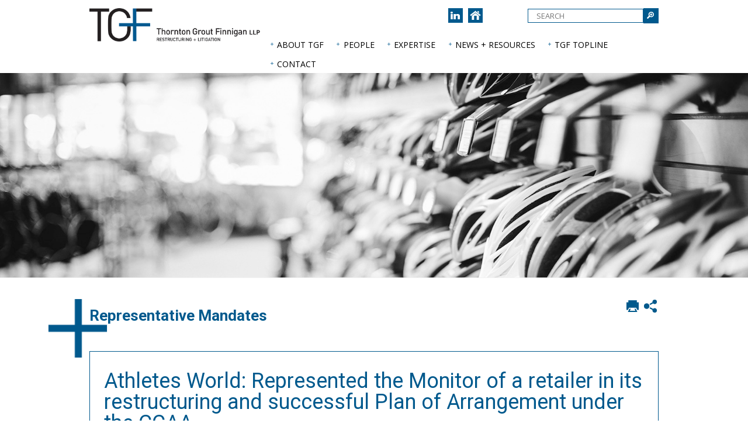

--- FILE ---
content_type: text/html; charset=utf-8
request_url: https://www.tgf.ca/expertise/representative-mandates/details/athletes-world
body_size: 76355
content:

<!doctype html>
<!--[if lt IE 7]> <html class="no-js lt-ie9 lt-ie8 lt-ie7" lang="en"> <![endif]-->
<!--[if IE 7]>    <html class="no-js lt-ie9 lt-ie8" lang="en"> <![endif]-->
<!--[if IE 8]>    <html class="no-js lt-ie9" lang="en"> <![endif]-->
<!--[if IE 9>    <html class="no-js lt-ie10" lang="en"> <![endif]-->
<!--[if gt IE 9]><!-->
<html class="no-js" lang="en" prefix="og: http://ogp.me/ns#">
<!--<![endif]-->
<head id="Head1"><meta name="Description" content="Represented the Monitor of a retailer in its restructuring and successful Plan of Arrangement under the CCAA.&amp;nbsp;" /><meta name="keywords" /><meta name="author" content="www.cubiclefugitive.com" /><meta name="viewport" content="width=device-width, initial-scale=1.0" /><meta http-equiv="X-UA-Compatible" content="IE=edge" /><link rel="shortcut icon" href="/favicon.ico" type="image/x-icon" /><link rel="icon" href="/favicon.ico" type="image/x-icon" /><link rel="apple-touch-icon" sizes="57x57" href="/Sitefinity/WebsiteTemplates/BaseTemplate/App_Themes/CFImages/Icons/apple-icon-57x57.png" /><link rel="apple-touch-icon" sizes="60x60" href="/Sitefinity/WebsiteTemplates/BaseTemplate/App_Themes/CFImages/Icons/apple-icon-60x60.png" /><link rel="apple-touch-icon" sizes="72x72" href="/Sitefinity/WebsiteTemplates/BaseTemplate/App_Themes/CFImages/Icons/apple-icon-72x72.png" /><link rel="apple-touch-icon" sizes="76x76" href="/Sitefinity/WebsiteTemplates/BaseTemplate/App_Themes/CFImages/Icons/apple-icon-76x76.png" /><link rel="apple-touch-icon" sizes="114x114" href="/Sitefinity/WebsiteTemplates/BaseTemplate/App_Themes/CFImages/Icons/apple-icon-114x114.png" /><link rel="apple-touch-icon" sizes="120x120" href="/Sitefinity/WebsiteTemplates/BaseTemplate/App_Themes/CFImages/Icons/apple-icon-120x120.png" /><link rel="apple-touch-icon" sizes="144x144" href="/Sitefinity/WebsiteTemplates/BaseTemplate/App_Themes/CFImages/Icons/apple-icon-144x144.png" /><link rel="apple-touch-icon" sizes="152x152" href="/Sitefinity/WebsiteTemplates/BaseTemplate/App_Themes/CFImages/Icons/apple-icon-152x152.png" /><link rel="apple-touch-icon" sizes="180x180" href="/Sitefinity/WebsiteTemplates/BaseTemplate/App_Themes/CFImages/Icons/apple-icon-180x180.png" /><link rel="icon" type="image/png" sizes="192x192" href="/Sitefinity/WebsiteTemplates/BaseTemplate/App_Themes/CFImages/Icons/android-icon-192x192.png" /><link rel="icon" type="image/png" sizes="32x32" href="/Sitefinity/WebsiteTemplates/BaseTemplate/App_Themes/CFImages/Icons/favicon-32x32.png" /><link rel="icon" type="image/png" sizes="96x96" href="/Sitefinity/WebsiteTemplates/BaseTemplate/App_Themes/CFImages/Icons/favicon-96x96.png" /><link rel="icon" type="image/png" sizes="16x16" href="/Sitefinity/WebsiteTemplates/BaseTemplate/App_Themes/CFImages/Icons/favicon-16x16.png" /><link rel="manifest" href="/Sitefinity/WebsiteTemplates/BaseTemplate/App_Themes/CFImages/Icons/manifest.json" /><meta name="msapplication-TileColor" content="#ffffff" /><meta name="msapplication-TileImage" content="/Sitefinity/WebsiteTemplates/BaseTemplate/App_Themes/CFImages/Icons/ms-icon-144x144.png" /><meta name="theme-color" content="#ffffff" />

       <!--<script type="text/javascript" src="//fast.fonts.net/jsapi/4f919338-ead8-4a1a-a5fb-25612d4ee6b0.js"></script>-->
<link rel="preconnect" href="https://fonts.googleapis.com" /><link rel="preconnect" href="https://fonts.gstatic.com" crossorigin="" /><link href="https://fonts.googleapis.com/css2?family=Roboto:ital,wght@0,100;0,300;0,400;0,500;0,700;0,900;1,100;1,300;1,400;1,500;1,700;1,900&amp;display=swap" rel="stylesheet" /><link href="//fonts.googleapis.com/css?family=Open+Sans" rel="stylesheet" type="text/css" />
       

    <!-- IOS orientation bug fix for responsive -->
    <script type="text/javascript">
        (function (doc) {

            var addEvent = 'addEventListener',
            type = 'gesturestart',
            qsa = 'querySelectorAll',
            scales = [1, 1],
            meta = qsa in doc ? doc[qsa]('meta[name=viewport]') : [];

            function fix() {
                meta.content = 'width=device-width,minimum-scale=' + scales[0] + ',maximum-scale=' + scales[1];
                doc.removeEventListener(type, fix, true);
            }

            if ((meta = meta[meta.length - 1]) && addEvent in doc) {
                fix();
                scales = [.25, 1.6];
                doc[addEvent](type, fix, true);
            }

        }(document));


    </script>

<meta property="og:title" content="Athletes World: Represented the Monitor of a retailer in its restructuring and successful Plan of Arrangement under the CCAA" /><meta property="og:description" content="Represented the Monitor of a retailer in its restructuring and successful Plan of Arrangement under the CCAA.&amp;nbsp;" /><meta property="og:url" content="http://www.tgf.ca/expertise/representative-mandates/details/athletes-world" /><meta property="og:image" content="https://www.tgf.ca/images/default-source/CaseImages/athetic-store_1600x600.jpg?sfvrsn=520b6d10_2" /><meta name="twitter:image" content="https://www.tgf.ca/images/default-source/CaseImages/athetic-store_1600x600.jpg?sfvrsn=520b6d10_2" /><meta property="og:title" content="Athletes World: Represented the Monitor of a retailer in its restructuring and successful Plan of Arrangement under the CCAA" /><meta property="og:description" content="Represented the Monitor of a retailer in its restructuring and successful Plan of Arrangement under the CCAA.&amp;nbsp;" /><meta property="og:image" content="http://www.tgf.ca/Sitefinity/WebsiteTemplates/BaseTemplate/App_Themes/CFImages/SocialMediaDefaults/SocialShareDefault.png" /><meta name="twitter:image" content="http://www.tgf.ca/Sitefinity/WebsiteTemplates/BaseTemplate/App_Themes/CFImages/SocialMediaDefaults/SocialShareDefault.png" /><script type="text/javascript">
(function(w,d,s,l,i){w[l]=w[l]||[];w[l].push({'gtm.start':
new Date().getTime(),event:'gtm.js'});var f=d.getElementsByTagName(s)[0],
j=d.createElement(s),dl=l!='dataLayer'?'&l='+l:'';j.async=true;j.src=
'https://www.googletagmanager.com/gtm.js?id='+i+dl;f.parentNode.insertBefore(j,f);
})(window,document,'script','dataLayer','GTM-T5RFLF4');
</script><meta name="Generator" content="Sitefinity 10.2.6653.0 SE" /><meta name="viewport" content="width=device-width, initial-scale=1.0" /><script type="text/javascript">
	(function() {var _rdDeviceWidth = (window.innerWidth > 0) ? window.innerWidth : screen.width;var _rdDeviceHeight = (window.innerHeight > 0) ? window.innerHeight : screen.height;var _rdOrientation = (window.width > window.height) ? 'landscape' : 'portrait';})();
</script><link href="/Telerik.Web.UI.WebResource.axd?d=PMrIT5dOWaVYIcpFWUE4nOGPZJn4eCUM1_3I1a1t_0eh2Z9SeWl92mPBxZZAhwhBSdjy1TUfumss3sN0SeJq9qkAQ6i_U0UFXMtH1npmfU0j7jznypovav2vGHwWvur90&amp;t=638840910637275692&amp;compress=0&amp;_TSM_CombinedScripts_=%3b%3bTelerik.Sitefinity.Resources%2c+Version%3d10.2.6653.0%2c+Culture%3dneutral%2c+PublicKeyToken%3db28c218413bdf563%3aen%3afb750197-2019-436f-a24b-69c5ccbcfa14%3a83fa35c7%3a850288ef%3a7a90d6a%3bTelerik.Web.UI%2c+Version%3d2017.3.913.40%2c+Culture%3dneutral%2c+PublicKeyToken%3d121fae78165ba3d4%3aen%3adc540b3f-9c02-4abf-ad3a-b41896dcfb16%3aed2942d4%3a9ad5c0b%3abf649b0%3a5951aeec" type="text/css" rel="stylesheet" /><link href="/Sitefinity/WebsiteTemplates/BaseTemplate/App_Themes/Styles/Reset.css" type="text/css" rel="stylesheet" /><link href="/Sitefinity/WebsiteTemplates/BaseTemplate/App_Themes/Styles/DefaultSCSS.css?v=3" type="text/css" rel="stylesheet" /><link href="/Sitefinity/WebsiteTemplates/BaseTemplate/App_Themes/Styles/Menu.CF.css" type="text/css" rel="stylesheet" /><link href="/Sitefinity/WebsiteTemplates/BaseTemplate/App_Themes/Styles/Sitefinity.css" type="text/css" rel="stylesheet" /><link href="/Sitefinity/Public/ResponsiveDesign/layout_transformations.css?pageDataId=ef320b45-b7f2-66cc-881a-ff0000960f99&amp;pageSiteNode=EE320B45-B7F2-66CC-881A-FF0000960F99/7b30e7b0-4e2e-4f99-85c4-6ae2d734a289/SitefinitySiteMap" type="text/css" rel="stylesheet" /><style type="text/css" media="all">.bd ol li{
font-size: 0.875rem;
}</style><link href="../../../Sitefinity/WebsiteTemplates/BaseTemplate/App_Themes/Styles/SmartPhones.css" type="text/css" rel="stylesheet" media="only screen and (min-width: 480px) and (max-width : 960px)" /><link href="../../../Sitefinity/WebsiteTemplates/BaseTemplate/App_Themes/Styles/SmartPhones.css" type="text/css" rel="stylesheet" media="only screen and (min-width: 320px) and (max-width: 480px)" /><link href="../../../Sitefinity/WebsiteTemplates/BaseTemplate/App_Themes/Styles/SmartPhones.css" type="text/css" rel="stylesheet" media="only screen and (min-width: 240px) and (max-width: 320px)" /><title>
	Athletes World: Represented the Monitor of a retailer in its restructuring and successful Plan of Arrangement under the CCAA
</title></head>
<body>

<nav id="skiptocontent" aria-label="Skip Navigation Links" style="">
        <ul>
            <li>
                <a href="#maincontent" tabindex="1" style="">skip to main content</a>
            </li>
        </ul>
    </nav>
    <form method="post" action="./athletes-world" id="form1">
<div class="aspNetHidden">
<input type="hidden" name="ctl33_TSM" id="ctl33_TSM" value="" />
<input type="hidden" name="ctl34_TSSM" id="ctl34_TSSM" value="" />
<input type="hidden" name="__EVENTTARGET" id="__EVENTTARGET" value="" />
<input type="hidden" name="__EVENTARGUMENT" id="__EVENTARGUMENT" value="" />
<input type="hidden" name="__VIEWSTATE" id="__VIEWSTATE" value="6QjaoJy28fy7ixD6n30/zUR3vGXf36/oDfuLm8dyA0lYJYpeHS1MJZXGNMdSp8fYK9cxwltuuUZYWoE34Uz1CK6Ika1AVfT2V2kK2hWIl7pE4l1obaY8E5TuVPPhGYJ7NR+0o0itQ3V2Zp8nxfMqOccaRuBNjRQgn6iBb43WRr0bykuF9PeuhSvsrRL1zgQD/O0KURS6w6V3CWSGVt+yz3J7VeCJYp92V9lprcdF+ABv/V1kScsnJd8Xvd3gpudLeHx6zC963gYk23znlJORMbbIIB2TDrxBxaWRbQaBI+2CfeUOl7tI6Q5MSZVXl2abvvk8WaliYuhBK3BW4NpvQe4G9Ubh9R0Vx+qBBPjUmiqdMwcm2FCSgzdgGBoBW4TRp8WIOF2SntAmp/Qdel4/71R3CkA+NESCR6VzxuYtrDqHH5s3Z/7EWephwm1VLCqPE5oWJ+G2M9yLXzqSzbUBBhme5IamC8PkALY0masVRv3ff8gZ4ubt4VPb09rjX0rSCLx5gxnK16fX5MJzGtsx5kQMSf3iClqcft6TDXbrjQD/5X4wQc42PeaZOR5U8X3XZ7Vqwq4DRdtojCLT0t9rhb7wXSd+7okW2vcvGkHB/3AzR20bkN3oTpOdKeps/nzseLzevLKvBaryRTtIs+5b5esi+441DmqaJdd8lFl/ohmwStTPxVsIIS3Q8QMPzUztnVuO/bjxKmN2/+lz6AIUN7+CpWla/aCXws7nwgSkyazbzzW1zXJxsm2mr1Qxk4ixyot9dvaZrEq6KfbEDAHK3j909vaMr//f0xlswf4MSYCoJd8QERRrb/KSdmWwBwY7IIpNo6+TEj7sEpPckHi1DUXadsSPbugq1JCTf0+HL+wTafrbhz2NoIy/y/nWKKqzWAdGCB17u13nXIXokkrJEIZmDdOJbbwWNEsraNmd7NsItJRU1QSmzPAJxc4Uw/mZiqWtl8HImCLbQ9zWR73/WHTAol0mOCtaJ9r13hD94nOiBI8LVcGUwBB1N/NT7OT2q/FoIuOSk+7FE97SwWyiQkMqSY8yJl3sryN8IM40904kj3XNgKPMshkCeZF8IOfWU5eSZlOvfDQmWvqAy8N/R/zhrTDYQeeSGy7XaI+9gyht7sQoeyqO5NcZidn7lsyTgYnDPULI0zKqvA1KfW/L0Oiwxn/XlVmVI5xr/mMVonZzAo5beyvuEJrJXnbjhFlg7jcS6Lm+zGbUZY/vgtqayIcyLUZYMbsyatIDg3LyjKe5wI5sTjTwV8wJa/[base64]/vhnXF951SAqUJDM5tvECLru8VM8ScqKiQfkGV5JgXBLfLjrgzTmdur8mXGAbCvJQgryQgx20hO+rvtxRYq/K3qpMWyHWHyv9R396cU0FGlTgdFLGq1GA/tz9E9rpLfKGWRk/OqonGNEY59iOZD2r6cCwD7vYKsK/M9gKveIeBOVBAf9ju2cavLp1qZU9qXCatRsfDv4gSatqaR7E7Po8gpTEhYT1ul0Vc0zociMxW8w4+EJ8Gnyy3jMHZx9Jt5Z9sQjh9WOImi5SH7DZAJmdH07vQ8SEK6v/4N1avZ1PzvEqeYSfIqMJxxsJXoczGh0tZAG/[base64]/0nQyUiaq1qKnj6F+jIHKrWj+z9rdtSEtpWXSqPS61H341F1H0IkAN3PwY/lSHrVsu2GYQLS3Q3vItB0nBVyppelOaci78ZXIFwOXj5SvsjPq92m/OSSICHOZqCvPChZqK72kRpiH3l3JAvPd1fNejoZkevB8O/0fRto0c4c7yH0wHxh2lCxFAgGc50KdU6TaR+5sYMLj+nw7n2+CaELGcjBLZJRWah2hS9e7UJtX+j4Tgf2xUkq8scGkUo/BSL+6tq8JJrk+mzYjgqED0iYN7jkGy6TwePlE6XZwQBrqAkTGzhVq7pikNE/xFoWWq020tTGG6WZPOTNdzHQU1txbkiZjih6/yCjQPwsXBTeDKhX5H7I+sNkt8HMTw4kfNS7ZgcPCyZP871UeRXDju4PcJjZH843LYd0HZbpwfXdzdkOEN2zuLIY5GzNoeYIqALX6xpYTlYfAitepxjCYQUrzRs+XjBsSI3/5ayZLJqhfiXzeIE52GVeleZ7bqcLnmSBPD6zDs8NppaQ6SR0SOCGzPbXoekcNis1ipfK8Dzmk9CeroMGOEdJm52XeBKdU4ncUsZXeMKEaH6gYnftYH6C9579w5Gy/glV+lTY3GeTrr0GFgegmyMm1XRTqSKIws77g4PoipLdNwjJGWghJBxsN0sNouMenZfyRVfuBH3/7Zans4xUNtBPFARCYNKJfuc2rIxR52mruwoTXXTMi0azGpfubKiNe9UgFLJaec4SOEIsbgR+LNE+T3jpTEuRNiiELEyz172shyqPtAZOmoIaPwzjzytMQbOQEshnsqPOxTk5E+z1SwUFXgjZK/G2sZ8y1ElVAOpXQQiC2Pgx/0dwZ0i7Dxb5Z34oYv7+aKdCuIRLM/UOuitFaV4xpHNL7fDmiXoKhjQG5cUt04MKPtH6IPnQarVKXz3JUFs7Vq/vx3Vk/6MZeigQMycDHt2Jx7fJyTEDIqnCkJo4djM3k6lAMfFL6L374qIaPId15sj+4JXrpASiNtN8WEuzPj9kaCKEKn/1NuWIOXcwGR+jfMh5UqrXsR71mBTlzbFmin6Wwu7nRQHybg8pvCT02RHVYPvVrL3YMP3LRmdmo8gQ1rEaDPXZYEyQjEX3ViCdc0il0gxf5PQ3vywP01CHE2bnPktNAKD1GQCVlF7OhDgcp+07id5+YTU0COjxHOZo6KzA/LFxhru5Wqdh0kMWOTn8Q7ehAJPFM35PehEXXSuxamgdXR/rgl6U/8FnPzOk3xrHIILsIyoxHNXC4cb50JmmYqMmJxpc394kcBNkcuT6ueTX5YLXqCsjTdVxRvsrVIo0yQfKu0TqWyBOoJR0jW99GltjfmKBAe/95oLvHJpSdJZj2ICy/tp3fMtplELW3mY5X35PD/X54yNuwlN5zqPRmB2IRnkXYd8mwNEDiClWCmRv9PGN52mIetCG28GQhFMqGaK7MpruxmNDZUte52NNYPzuYxSX29/FdWNOOvniYejGBdJ2xw6IGnnjwT9Nt0BA7tWop9r+bwHpROE3flgEQDgRu2XfGuoNAQgmsyL+tvFsv75PHUIyMKKVWQgHYRgSOmbspjZVzkBE5hkl28WsqV8d25e4ULwsvUgFPVxGQDEh/kG8dPjbFI4zjMHy3wFOKwv7Qb3PEjhiNuLeJyO5EwfWoEP9+2PUy+1nAKBJokh1DKPD2sasNgIb+mB1rWaMcNMDvYi2H1bkAEHduNTyf/Aj6wvwHamIsK+717xnYBIXxNFxndpaqZtARLxLRcBK9NneIaYmP0swAAiV+7HX1h4r1laDcp7QJ61A2Vz1H1bol6NHAyio6+oZJNKkNiip14jjZissKhq7IFj5Q+NOKuA145lAG2/KGa/sMCYR7k3wGWGG6aYrpnt2MloQzLKSBmTRqSDywTkHPNadS/iNVytbHNr13QzDImEdvD9G2gSPJnajdkBCGNPPIW/SvbGSJQYBIJMDRyVf1rNCq+DmY9Rc1+iYqDkXLIVvA2CVx8vOPgM60ARulf7aCKxxZMOdxtCBSrH31owOxOYrmJ5fexLDFzVfmFbNfva77hofzt6Ij2m3BtarX8TbVnNBijOfdXWjN6yoeo/GXKJN2OowkQMnv+ovtOIzwVxu/EsToAWLoO/0Kgr+c06U0J0dRclQjtE1+Fl5H5Oif3F8gZsaRzFoSLE/qTL13Ir+RVXJjWAW/rQYdeb1w+p0GI+fKT/38COSLNqsYNjPGTuktztd2F638fMFz5wWcwPG3lXCJN4Az9Ipqg+jt4BtpNlnMrHUu1aYCDtczRI895o6A9KtwuXMGyggFvg9UFF5LazN9i+jmxNcL9zBR616NyKZn9+/qC+vm71H1HEQtqIW9659t/Ui95nmpdtpSqyvO4TBbQvWI9uSvoEm32y1Mli9NqbXg1FMIUZBfPrsiRE0S/dT5Lq4zfi+iGXFFXqEQeEE2ZyVMWbEH8eJ6G0I9mhox8z496TfaYkjhbm5X/pRd+XngS9PmuFlWxCwZWQir8OnMhI3gH5W/KEo6vfJPYXj6Ojof/5Jc+3g2zMP+HuYDNYcSiF+FaVsLo9RJETSXHBkWkg5aU26N5LP0NUeYSLWE6B1Wjv+EppxlVClpdxEP1xL+niwA0VD+Z5xo6r4aU2EIXpL/z128PGB3DkgqwYZvP6aLxlvmLU6J+ZspB/A7JbrrvS7LS/OgAJfmREh4tnWUg46RIzovgisPsdX1Z09zXTzrKiWNFBpOrY/HjAwnaCGRnyCcDjmDJuXCIlHzaE7qJGn7FI3rDjqKmhGRz71BfQW6xSRSEuoV3gYub9un+4tlsUZ5lagrUpjpMN9kw1j9FfrFzqN8ELgjcfeBNdf8i9JjyU//TDdEC9duBIJv25ExUmRC9qRVKa5PFnpirotT81wHICn9G71yOTi9nC1OcrDfwiGPcb8SkJ2TzfwSYSIpjZkSowVNtgGck7xiaBYIFAhvBSVyvVmfU/Zyfx+fEPAwvGRKiw5eVNCPRSMcwnxM8KGVDBh8kXKLTGEjz8PxUFgHvOP9mW/4LjsjLJC7GnsPZ7YiDz3MdcYis+g7oXhNu4Vgcve41ujktWLwV05qqosCgAJxli3KH1RF2KbaU1uIE/+Vb3BPv5ev1ec/DUOGjZ0w5FSOUf/xrVBStyC+WZHZSfHuDdj261LV9yHlj91eqMqQ58Hh40UStMIg7XI1sH88a3Cajd6oFZPSmthTP5uXhDjbo6M8x3FHtxU9bFGIfkFrg8oZMwA5icdWkDbVqvBBKlW1YCHiZRLRW+aBNzxhqnEIeW8+CE6sR1v3w8bf3/W+BjXY3hLouUbFnDznOHpHBCgm2qEbx3GNt4E5RuFcOOQd0C6d247+bNp9pN0tvgyeftwlEHpn6hmS9j1AAWiUwRkwZSHCQ2j4MX2/KT8vf2hi7E89R6KBCZILCT42EDWd0uK4zP0NvgXM9WYUlloI4lqAK/BlI1rjmjIIQ8/fiZhBqBQls8wKYts3wqqPfoS+P2/[base64]/drpZ6Q9LlX4tACAHxFuCNoHKZ7g+QmAFt4PCSVYffCCxGZq7KNCaUha8e8/+oQkLj1bTL1eKI6AeKKekye9OjK2Y/AsuZDXaJORFolaCH72zuoDF5DyA63t/cK4H+4Pe8H8x3/ovwf4zndxaNYrhf09MHI0EGta9o1N2gU4Naw2R3diy05ciGKkIRDEgTLFXVarAgg9HmJQT811+gZalcATTSptC+7XMwZAnleQdywVsinnRLhNBnd6E5v6tGfFg7zIznhCGaB2/M/DNfhQtaxAR1IFj3bh54Y7bL8koEYMovznl0YZbalJKWcNovFUg2jCAnHGNSQyKE4S6IBrCmKY7UWA+X7zXmRQYPY8nzpP1NRfkopeAUBAuAVAR7qPAAf6qB7T9YjFhB//t6VVW9ojnNAKQ48zlw7zfCUyp0YWW/uLV5k9XL5T5sta9HLV69LIApl9OVAIogG57SsppcYcUcruy8jvXUToOnohEwVQDPoIbxvhKHw6h0AVKmJ86LybgVbtO6KtqhwZ8540xx1jmYUd1R5miUiMY+2xNKSgnkJFMJBbGbqWGVz2tea1Z9/WeEoArPg5ZT5gW8XV8sGVP2BWF+wVh6O4t68nDX5+hiaGJ67esS63DvEegQDrSaYPZL17RYe3JbbfCs3wbLLIHPROlOET+sl/GdKjHOJsiHWYEBKFsoQWA+WWj0sdLS2IsNo+KBTB7UnTtFfVr1ntx2fhhFvIpoflo1p5BXjaJ1fo/rehg6O7+Tf5JgvWCkyfgjnlDz76sVGurZ+AOZ2DbBl/pNx+PuXEqIJIA1MjI22rAvgtSPzrb0uWpBoSNknF86QuajuoFYX3ONFdplDuSCLWq96QD6UeRKP3f18ucZooZJi4oZjJS4xGpEtDrSQ+QAuVtXGfRw1c7j5PUOsxUg/VBI5Umxz1VKMq3c9ml++7fWE+Qw2S54+vpYZqPupWe44QLVAzuZM6G+d8IfU2PSqR0AcjST9Ndmin3WLTpKGMGJe830gMwLG7Yrd83adXjh2+mKzS+wpAaiIYalBewnYr5jfYiVBaHhxUiDLmHexxXrfnyklE7BWOQBr3OvqhbN11aUO+yBu76/NphXic4OkyOZWgIXj4UtsQG6+UR2cEbGyC0vOtuQ4dEAYavaxyd9XiGTHpXv5OLk5yLpzP2BKKOFjtPKvhc9mpKTBCSFy5NV1Yn4rmroEmTgiHiSH4elKMh80FkeU9Xp68SiMhsMO2q6/bbl5mPrPZ8ctDgBq1ROsgMRE/LKDTGaPC7a0AdSPKiw7bHN1Nrl3AMkIlRKCq4+bQmQyce95qDJuvPPjz9t3qSZU3ptwr+4vVT4OdTpcd58qpmh0gws/gu7/Wps6kSjRTwE327wUdHhxe/Zew/[base64]//nznlXNFoqXxPxWL8rqqNTPvkIv14lZjQUgpN125nEA/PO1y9NyRDKmS6bKp84WvkclcpD5M70wWs/JlaaYFpeFRZRCwXbDGIGjTkb0wkV+HBubGxhxTJQ6iLuDV1mkkqLaXgyY3s/+ubl9zpEGM+KrwU3SE3A+478DM2GJgoCfp6tbrMyqeYXlhlFYcgIFzobaeI5jfXt2uLRUv/mIhydOXGOjfaODmAT33uxq2hhjI5vRyhz+haGuCw9kUGEhTkSkMt2M82EQAhwL119dlnvVErXuizmPZTMnkIzZjT8frCjnqPaPFuK6AihACv7PK0b6ngrnWX4PEwBm5uRBY4wh4a/QRWCRhxa2wUULMGvRzEXfqGy6abFK0meQoRYYck+KWiYI1TjArQMib0RF8CESZOYFYcz7mO/R/3RIE/SwOGOgSW8sjtWA5PdvhXtVG/W/Zy6ckVMVvDdj0xkLabGeJDAzBE7agm7QscCbWy+hYMfNa4UT8Z8HA+wTtMsU6heAdqYgkZw5VOUMPgoCizd7vtI+DXcoSQGqn9TOSUEbyfc5U4ZM3/YLQFnZaBVT+ix5YfD9WgYS4vbrlXRbKBJ9vS2xawGL7Fl/yXNzZLAgy/J+M8a5NIZVDnksPwnUYpEQuWouY6I6yGuBPPYVD3js1YJdvvlIzZTx1mIVQsioS5+SMGeS64dr4ddAbAIVLU7yKLaTHp8LzYz7bkICjtcZJkgNMa1Pq2cg/Qs2H+82KRdOQxIvdTyjc85Am4u5qsfveS6RXZaQTMEjunRHFcwpBJitpMvuiAhkU5kq0IAt0GMau6wPsZyn5eywoYtyRK1t9EOuJvuukiZMe6uOb/JhmJa4eFaqJGoWQOzbJLo5UXSEdGgN7pycVQln4/YV154iRD1Jowmj1KZ+2m+OekGauKlXVADKVl0aGZWXqoPKHU+0VMwxsHC5rd7NAhlzm4Wt05k+KMUNfR2p2yYpu/o6SMG1lS8bVnlvx+CnL+mLk6rkIQ3/UynxJ8jAKQB7iqW5SNKYKZSjYeLLlDrmFS7KMtiY0BO8JBhaM6tmFMmg2us4/Y46WqY5ar7BqDYvpC+u91lJciqBMNnR9PODKq1FGT3O9Ai6CphSVWvemqWLQ9dShdocqPB8WaI/jxBJJ0r5nsUdx5tV+wbMR11C8WMkaxXPQa4OXZ7FxoB3WuODH+eBgDuxvRiuCQbkcsnBO+Xezeik7gQl3rrKtJcBswKGXgmQQph+i1ysrd1quxtKvcc7w8aD9SozSOyUzDPNxK/pb+cRW+bM5/XkkEPuCOuLudCAv49HbTR738fD6uK/lnpxBjiVekRqa+mS9QX6Y19Upq6hzWnLEIo/wZdCxGvbznyqwmS8zl8K4r0QW1QKDvhWLyVVFqlJ8Y5W3/SwndCg0Fmj38FAOmINA3vpjzbRRomu6JWV3HN44NQHcKyDyjQyJYlSw5PPyYSXKZuBIEyWu3iQvM0N3fk9Kj/PCEwkUNk9lMEj2paese2O6DS93blHkePQn83+vjEcshsNJlfhTpL68VQicBqQfEWLf2d8TJ4vwo6blwB0KjC1vhBpJoGlh/RgMXxYWKh4mNZSNuFVnuiNzXVx9pJQCpa1Q6WG/[base64]/m6y3K/QwpqMZY5hXVeCSiECc6E/cjVg5IbnjqwhhPlv9+3wATRnlT/U71drxqoGhwN/xqmPW8CTBEqYSktY05rlW3H2dWusNksRoqvyJgqoJyTcOCylpXlxLkBiThlucXQ6AeaXKrnYaMgd+bbYojqu+v5ISm3XhkpckMMmNaLe3kTej4nLaP1x6mdUx/q7aGhTvHmZUSOOxmOVTlLdOaKL5C3cdR+F4knIh9CpA9UVLmz3fMLIT2uCBUVwWsTLAwSTC1GjwA7eak1PrBibzaPVmC+zZZZ0PBITh1ZlsaCB2CDWf9+y+25W48OOd7qns0x9ylPv8xAhqJHiFJuYFtlr/ER2QhQfsLWfvI0qsxwR7nC1kLqQL+XFv4ws9uyFZys3BEIuUOmKUlbDLUKSaNaqUWU48d2RH+nH2RpMR7AljlAhshwk4Zw0agX8kjc6loVy0ZqeZz/8l+2Y7mveusLycmQ9e3FOCRj4F+txR30lZ39GWhLINDEJHb+WXwsLNmx/QCbsy4C19SdsyulDnud7OzeZeU5Qlm4bS13n/LLvyjI3QEU9uksFej9PGX3JnA5N+KZL5Tb6Hj0ydV2t3Ng/D5zwFlEVRAK37Lnq3OnWjbrOtZjZCv+XHb1TqW2zusKJyyGSCySSXWEoZqFioIAc9ak2SOOR19om2PMyuvXtdAl+Pa3waI0Blbe/Evotgr/E4/Srl3813SueftoEI6i4exHAK/[base64]/Tzc/Tc1pxpzZ11wbXwHbzQyRERyXL8qsGcAg5QXi5pibPLqk4fgJECXrtbh6oYcvjwXTjUD0pd5tFFZdpJSYELojw/mdEACy0ScbCB9h9EeZvZcRzbVHK0rN+B+7OWRdRiNK3iAkk6/jglr9D/qOmHaWhTI9Gd0UPDMs4YM1/Mf/yWZWaLmi1/iTPi1KveyBzFqMd4Y4p/W2QWUmsmxd0jNbw1HhrpxAfFEeTJqnODKtUmz4pdY9vYvcG5ZcDf+VxlIYOTuEBinT2xiz3bWW2Gpx1zbrkprfHmfXy3/1iTSa+TyeBsutexXSBQEEDdE0sjvrJeW2uB5OptinLFpxrphuy4ruQr+BtKyMo9i2zaQFZVtUHPGFPDScZySCqQ2FJWftauV/g5B8+XZmAYESn7+J4a3+ZhmpEzq8N17zYGGXf98YagbWZs8BxnMBtSx03hoUqJuVWMePNlWtsYQnhqs/XDwLMRyMz6rTUwVtFbJ/Cnz6u6JFcWr3b8ar9L2Jp7tuKNkRbmVDs08HmOSPcqEBPvl0REFla9Pqzw2aU8QIvBpjXUqePNleBM66UxxRW2DyCyFyAlU0N+hh/TT4Ocbcsp6G/UyD/JoXe0gyfutqvfO8bZw4GDuJZBVmRUeohpQC9t7qsUbHqkH86ha2KHEKql1r4zoYDzzBZnoKskzrHXP9nuQvEcaiGqjJCbxwRRGj7lyvZhqC4PJU/1SxiPqQTCDZKkOZlEd4MzWNTd4yhvkPnk86AGuqUnunu0SeEgTJPlvOsitoS30VLZFCfqK8BwqdCD4EMUhvhJfKooBYUSD+8y1RGupZmqdNaTs/H1bhMBgk3u2lqpKvs5r9nKBuEcSkYWVE54NdeJWzMcyB9FqOzAKn70SPpP7xpbi2xHAQQy33jqEoAtXS7THONyYj7u3IfveWnbFa1T2Hzi/g1B6RXh/X3bXDIXqlwX84chclLAKRbLJXwFYjiNfqqX4APKOE4ifz91b3rHA3qBldvc2FoDmMK/iuoKdItuQZRGWTutIHdVTMSwr7EN8qnNoBqorLJKlzwiIpjSRtm0kQyDnxH94luqZoRhOet1JQhzYAqpTa13oeLXyl5RMZhvqIZGyUtHu0NoNfLXVkL8Ql/qORUz+CdWjC2HCM8f9XQRob1JX8weKEfCdprX+4R7xNQU7la4nz5aW9qS3xrGPqd7/9qSmF4mxthUO9HvKlOGsOaNW6uNWftNhNN0VAj83pa+6zSTLbqKvyybPN+85ydR+U4/EvF2WcW3zHw8H3+T0ZUzw30iGO7mgKMd9ZPNjeeSE/kCK1L5s0AJQXlwK9gwIL7ICL3/LhiFtSdt8mLTAAdF/ntgH8Yp9FBJ03sV+Z6uBrXMU1yKVMGeghPjX0lvKooOCLhtkw9lnnFCtIlDZPlS5xCNOKmF/XuN8b6hUCDdVKf3QMU33gpXh3VzjwJC0s7Z06S9IylsBvQuItcyxHVL5GIeckL+HYc4j3eedQL+cukiH3CME6An3RqcZ7o8wpxRPc4p87r/MumJnZjMY53aA7anNafipYO1dAh1YiOhL9MQBtgFF7nG2XqZrCo+BgQHqKUFHSFugYiuv+EiNIeYdkantXNhGHpJTNTXHibqkX0IpH+rdeH+Keg57okz7nbiu0tRPeBy7CpbYZUuX5sqsINmH4u1EXK2KqwCsIyo92AuT+K49+wf/5HHZu075dxu6QOTatbbgk/QVIdY+VOfewFfkMlGTv4mz/AZyoabtNlR2GuzOdbBF5T5hdk/x73ryRyNfF2gmyB74IG0XDz4LjB1/9Zys1f4mkdU99pBhRdIFQd9JREjLD93EOPpXbwk9AwrPV128oBnWrDjJIb4Q33wAZ8NJFta8H704upzTvx7ROPIDBDTPvgoo8f6gkk27RgEL6V9E63vjWN7NIEEeJ6ng8tnF++93WwseIwod9PAAp4iUlZGrJzc+/2HP5eIejuePmGPHasgLf9F3OchB1sFacxQR8zikhpP02tprR35tiVBpMZ7sw1gzwZskIDE5mQLuRe21DJwJLGD/nOi2ZHPJKPMwAKLbISwDF7TIFgdn+ENLGRXiuSVNLMHklRPFwY4O5J9lhUwjKewK/y0oGh9VMCkA0HdvUTXhgFkLeYF2uzj2qs++5QpkR0xRJLOdrz61QnPRxDC/zGyI/SdFTIFxgu8ZfHaOE2eJNF7cB7SKIalGc4sKD0RLq5x1/Kw7LEz+sc06tRbYwAq/[base64]/9G61zmmW651Jvxb+EzvlPtN5NuwXrqtDF1/u2sCI+VX8EhsWJvsk7GJhdQuC523e0DbN/LicakA3RuKuLW9EzPShGitQhjYxFSuRpHCrA5kgCkfH4VadJ3ABfsvem0PO5hzS9WYFM20teavognr+desUKiXM+hHhZcECxCqsG/5azRFPyP+guiJlNPZL8chi6vx4KerjL5SavSweL8tADeGCGCEE3CMpXeWVYt/Fbdb65AeiByuWP9+bAW7TzsdGHHYGC/ALdgGTxUq26qHgRguo4zbZRxeZg7Z679H2wspXt91qmGgHW3z6/eQdRITs5ZO9Nqmb3PGRnlLEUE7IucyjUSwAXefBcCShHjx/LemDv24q2RAANfws0C6LuZL1xgpp6mw92LIWO9bfcpLt3md7LScBoK52s4WiVw0VCI4W0NhjjNMRLTSt/jMJPDVLkCSoR3EN1d+2zmNqT8ykMe4WASwFK0z7C6TWLiYeUqhgztFB1ZQLUqdZmDY5q/NkOwTbe1qns4lxIrZ2KGQl08NkrsRHU7EsFE/EAT5y9MHxoO86b5e84WABkaSXMvT5QZkqKCcnqBXW8c2mGya25e8bnR1BtOCSFOUQL0J4ObQ5VjxrfCY6f4ModyqY5mgurhnPcpirh/NN5e320KS2ECjeEl7+tNqKHiaopdWcVNErPnRWqFsPSGfffuENU0RRvh15Lx8W2O+1hzW4wKMlwaH8eFvxQAgXIbyCRXaM4PdX95mMDblZKHF68HqoZWjJ3GqHntWXqiioJkoT64c9Nt/J54WwJD/nopaQHl7dK8mw1lxazqAMl0Cv7f2Qbpx+yetx/XxeCF4A32vPxzu4b79T3ZCHog7uL/g8Ki+12XQM6kSADOq8KBQuzQan0/RRhKx+yMaM0kA9sSb9WEb8KfsOtIvn8bwJkTPvodO2K3oyOeUSJytErunOjDnNNZ4lKojX6ejLAaA4X7BaspktQEfhOOJQMrrqhSo3sRRxqtX8P0pLBfyqQDcovqe//itlyZJxTest/wb+zX5OcchSiG17w21SaLZI1fE8MAUZfEq/YzHJAmCsz+h/6rA2KhS+U2XRrRDPK/vwusQbvXaa32WdldQzaGhWZoJ2yrNbSnvKMHjUVeSZOrE/im3DY/cpweUiztnaM3E6KyMT2rzeMyk/W2bfShJyXkDD7QU5RW8kyNeEO1Tq5DXiw18NDE4FQX7TloUZ1uJetIchWHs+549yAFm7eTvCNNPd90g6+iHN8H/7pG0ECLhDzTkkIujUrUiDfsrfSvgYDenHF7XFY/R5pWcsHRMpmgnftb6F4hEacNUpCeFE10GFz5z9tLHg+s6imuPFTJ4NnxSwaf2v/omx5pDpu+kUjCBOYDKCRD3Zl0YC25sOVQYHxGQOAKx/2x0FZFoAbpcsguYBnYVHpj3S7iQFMt4hen/D/aoxIln/0H2d1gn3EtRlpWQgjElCB9BGVAgYLJ2G6aqPJU+38/W7gFwbIm2iNbTxdK92nmp1w9460LPmoi4trKYcbWlaVS7/ShzDYo4/tnFovsXGowm97NzhQ7WCz5zpeJYzFrIALZbU4Cm9vsZvphaM3kDc9ayvVAxH3lWJiXea08JghSQu5tyOCj3OBdLiY/SntWjOVa/Rm0X3063whhITwgMI90G/Ok9aOOTElgRBZlMgskt3GHX7VM+f7OEdBSOSjB15SjBcDflGzABp2iSRHY/EduNcETfmh09yARJowVuejUnCCYLuoarpE6BVSY7CamTS1ch0ciRM7dIm9ij9ZyChltaWM4UCrPbpBAmBcRihelGgmohwNEdpcdo48h+3ACbDqV7jJikBqjHMqAAnJi+ammNRlh26JJyhODElClrT2SWmoI5YtFVhWlXJVPmcynE/r3vpN/bwYsFkcdsgCUPXNHaksvAcwCi+GczuKYEwvU+FgfW5tztm6RWcWQnu1eKJeLC7e2c0wZyYV4LBSMQb4DRl9a/ryNnGq6p95EGxSlK1JmrbuASjfVbBvCqAakUBQ9Ew0K5jhhfZ7+Bxn9tbFV48yrKkcZmpIqP4MNxjh/78a+luYM8pCWHysBbpmuBp1gHtWAXSIJ+H/zbiCQglzpmceMmz5bVpXVMdGayL3pVGt6n8AB3lrH2zWBLyQsT23x64d1BQre1ehCZLZiFvVGUBYU3hGIL7ZHbROeY4LO9txhNMRhE449QWUQjrqivArmV+2Vzamhzl3vDySzQQpONVp/jg8mjMJDeSNklIW5OFi7TQyPiJsRQF6JgGHTmgqRbOO8WBxze/yYP1SBrNW+sP01Cl7iW7Pj9zCPn3U8brb+no+Dmlh5WqslbORDN2f07Av7gKG1qivbvuNgYN4I5z79ZFl9i5ODN/wX8f8THur8fqzVxc7MtOE6ypg2r61xMOi3CAG5DDEdSRmqriefmyRlT9rEPnabJSsBObgwCfod//YSUf1qN07dX3H0j1AaS1g7SJwXqf4G4hnr3zUfmCvmLahpXgKq44BTJbIBkZpPwolCH7wHZXszPqOkUZmbgkrq+xE5s0Th2T7U3vGVNAi6SbcoD7Ut/yCTfkbykW4OYrLkmJsnLvkYu9oy75UJGtC5njBWzmKONTypYNH1KldM319aot3DT8GgcGv2jlwX1dXcHYW/lvJLgXD36CbjtNAPVudNxmNd9bD/z/[base64]//ONkWxNvllG+wgGoixK3kdVjz4DKqNwu4W/IevXsXp6OOfMsk5lgjKhQgJJDTOjC6Ah7R6zQVv6U+8dDV2a26NN4FYh0ennkoN2RdlBTt+UV27Ft9WmUu2LO391ocUfqdlDc4ioWnmDJXjem/LXNrHPv85BFDa66lQnVx+j0RoUzXi/wNvj+gL/WovKq+0WO4uhB2UAs58/xqFTItiVZAXE6LAFG1qjL6dQq0hXb5kV5dW3Qoiwb+rcRJ3RMa7Evt+3JkM6e/jP6GN8JJeboEdznpRfDz8juk1raxfpAosdpoVfNlXgPtnpFP2/pJENO7b33RWnJAWgj5Ed6xmb1a+L6wbDkK6YOJ6oxovS1OxdVed9C6kCzJVkB2JDjSnSzge0o1jwmUCA+zAWV1w3FsNv6WUVbdz8gGBrCyXydr3fSAdZm7fQCpDxlOiH0JtY2pb6DvEH8wqaKCMOfvFlGbpz2fM2GYN2FkmyUgqiAwOuKwV9kw39Jts/rRhfcCdvtemHqp5VwohhPwc2lqRVwKVDcyPcP82m1R8u1rhN0wU4lbQO0ODoVSu4BW5hoyWp5bT9Fjbkj5+rHmLQ97Qmi3f/KlQ58CUU4KEpRkwJObdaOH1xffMnwW6OM9pNG+xRNKfK1JyVP4sIxD3BQNgCMN+TpRJhlbKDEie2AK5mSfPWtuDy1KLZLM/OQyBTwjOiXX41lqMw0uL8Ci88iwGx5lumU1JVVcAFSZ7+MBRjs88MvR+g78bdX/lqs5Zk1k5SyETo9v89fqdRbkrJ8afRDUhDvjmHv12lEJkbbTJwYp1LDwbX9zM2TH2ELX4J6mXqMIsJor36D1F78+Y3akvxYoYt8eUZe5M12WvbxB9giQX41hjRDjrw2YLfNk+Ah+AvLg45upiElV+Di9vycps7o/04psPaIZ/QENGwmsaVtBr8sNehQmJxO7DQW2iKHc1Zaqbnqb+d49A/137U2Z0r9TYnoVuL9bPntt7eIbTeZlfEzgJkxKKysHAMs7gx8P7g4oTWYtGTzlJYto8/HiimJ5GKHx69tLb5O1qIcRp45F4txIIJOyqFk85uSecYj4mNDQv7ZxXA7RoPkSsnNCcdhtGaTX8e/nfDV5o5R2kh2FWmAf1LWjl99jZoHWks8ixEIUlXPFU6H/[base64]/ae7QzhpxAzGI/BpLp3G7fzdbqfmAA/ZfGE2Qrg6cZ0cAFqBQarCM84ehv2F8OxJ7mo98vsRbAPiwzuSwPLN+wVT/X02wfCIngLSiNK9cs2tbMvtgeLHUtcfy9wMGDMcIfqwDYRmFzJn2YlUqLqfptFmGAt9V3uZI1l5HtAbxpk8FmOKf89Qw83/4S4gbQeF4FgLuDSVvzXOuPAQazf8JCN1eYVjshhaXWKVbYJMVME+jC406yHyhLv0019M6VA80H0kEhMFSvx+EmbBfT6hNg8MxN//BDdY1f+a1fn+SpGLOOFN8WaZRHhqNYqhJ+GsYM90iZbQ/5IMG1bpFedoXg/F8mB5lsmooau5BMib5mF02zKi1auO4NKFfF4cmr0+PShC4lnjixTXIHwpYNO/aCouSyfLZ4tCbJQHMS3qVI+UDp39a8847WvZFs2zVae99puncAC56Z9YxCQWjeeFmTY+MnHb/Z77NPyNDObGprCAg9F96BMDTVO4WAjz+IHOFLyZcpDsMq+OEOPbJKq0gMtOTCb+ej+1k8q7QpiMt93Mkv1CXcUO9fC3a/CSHgaZ4Ic7WPBdcorEyFJoaZi5U8M2fhYJmxZ5LJ1I0zt0td6u6wIZJgpe7QvJp7sxc8qAOV2wLIa4P3XXJMrhubk6Jq7nPkZmBZmXLjnpkC5yE2onkJm4LaHm+Xt3VIHqXvTpWTX35dCIzCXNmtr1hnK8zrZILyC15uijkNWq7g8CKuj79Q8W2XaZjv0ivbzA/QWXySvFcC8DmEJMI06kw6l8yszfwPMcmA/SxDFVdGVeiHWmwTN8IcMdPf5RcWvppi1LzPe4sygDzmdJx+rJvzMlt/i5Egtc/gNEdc+9pSQMWKNYofUeHGSzGlMISVq+83o+va41bRqsr6CEkHq6XcIyP/[base64]/XbYNVHYZFEtAdVcN1s3mycXujcUp2Hc3Gy7Krn+f7c/K/4Uah/Ie4XavqACW8O7/jKt1jMOmk93wJFagc/bIAkOra/lg3UckeFHpDr1E8gB+R3iXYJd3qHw9a1g6mBbAKuly6Q02xcqzy0ErURjGnzuQQytpmTa69VmnzkzK5pVQVPhnGbxyG5uZ6i8CZyGd7oG5vNZcw9z4bsDYRMMT+k7QbwVETYpHCC1ExeuVo7b/ZPDw4YiqgodWM73ud8hAR6nl113t1e/I/tNQt8DRVHXTlZa9FvAqQ9BRAzTWKIhFjg9WjDbdQUxLoJ4QTwBMemUKzKVmZNCdIrPboKFOcNmy33BhNXXedeN3KmIYKnQJvdiMbaPdXaTwwHrVrwa1VhZzY8mfLltVc3TORDSQdVPFDRjI/pzDwMkmNNT3oL/G5D9gXkbDo78YEi2E3KaNaxy7L6AVnZO2u+VwMZcc1BBG/KJoETsljI6RC6cqIounXD8/w9YYkaHeXMHT3G/pOyL/rpTJt2RRv64RBnz7ywZo8bGSQlgp7IcYjlXc/L6/BCPYl7l3lNjk00/f17F/jHffIsZicc3nBUXiLHYMY/bmNA8f7GxZ9LyvQbosIcMehiDcBuN3PYnf8+EciugrWWSO3eXwDkEdAflQVVw8OyAnvkObcXwkSM1Z4Fu23KaV/T4Gz1Ae4k+Mn9eVLncpp5l/QFVBCkJzJuqOnuijOmptBaNzCv/+Y+UTTk9OVk1yoezLUHG2+FG9v+dkRaXsy7PrE/x8G72TTxXad1QCYzo7rv0e3KfCawiza53PGPQpkPkEkeXRcxsCeF4J/0JxJ6C4f1KlXXYg7kjjZhJYFmXjzKWQybhCncFsZf5Eg57MH1Krzp82vcE2QmG7KGOoBd/Rjvwc4Pj7aTg5pVISYs1/0NYOl4cDFDWVITdAG7bnWsGsdxyMwHaLd/wXQqfWeY1OctmUM6IV0KHsZIPLs7vmHHh37364zTjyy72TBz5QRKsufUDl7RxFvbMpmeLnEY6yuHAylxLn41lW/+GfTaNQTsT3C5pc7pvsKTZMPgbElN9Z/xtm0uWY5uWK0fFDbvWNcMNh6hBvcntCnNK2vs0P93+A28dlLOfiVmD0BCsOheztoTnZEaIeMD/qwlN8yCBc/NETJelMCkHKYAmT8qKjCi0IvvoQDaliQqbeyrfefpUzXu8gWXCoK4dsYTxgwY3mMtu5M0Oupvcldcn8eBGEKYRUTOoKdsE6c6rhKk2nvaYClW3P8ib2PU1TsprnOGkBIUCVVM7fPlOp9HpDQK+iVApC/84lBpvNwWJOhDheBHAemzDbzVf0VxcpqnGQiStirsbDgN+PdmGQ0xHKvJQwOG5g4vAVVyJ6wIF8eWEMh9sohzmBI8NAMA/go8ZgYUt06L8fPaoCtf3pmRKQVd65VPaKdRzMa8gYfWqcK3u4iNzDHSnhxKeaQogSPGIUzIVLeStEsP+/d8P+mJ1LCu5J/JmNhu+AgKNDOutfDiB5dzrPP5SvJTZJROnjPY7AFzSOv5cUcyS9f+LCRdT40DH+86qUz+kI+QAbHB+I5Tnugoa/D4AZHfcqzTuUN0bB9r4XOVDXAs8p4X/I3DCFtl5JTe2yDF2zDM2AcYYD5ZgKuQp1XKG3bhnMciTygkSOhz1xJc2krUr/lKLnYAKEu4WXtqrBXLQccF0mg7riofKkXZ411v1NU7a4C7NTjIVawu/tWZ4v8IJaQy1NMQ+N+zMGpLkpKFqNIO7p4Zzu1dlqu60rqbphTy79kji6i7lxtapFIWX9BCmjl0STdHRZ0Xe5p9yYFg6iv/f763tdJPgUDCDCuEzK9ECVXHcxAd6HTbTrsl5khg0qGLMgwGIbdjL2KPqh9ynU8EX8BLDfbX8owsr9wYbsHR6nBG7km277GAqREuX9PiFnyYcEQt2mDlxbDZW8jD8qgRG0iiHEZSFgRFnK/Z9jdT6ny3YyQ5kwhVkW+BJDgzyGA7ePWEFBeDAy4C3SgC0LTYgaeYRVQzB80N9hgZTsbFMty1z4XaJS5Wuh8DYQn/vsoArp0iGv0ywk4lNtB9xWAa2xDeZg1k6StamsTc3ZGoPFrmIc5vSJI0ZrzEC2tvuJckwqqCaB/RC/qVFeWuYNjNTySHT2/TgmNNEpr/sSdLIlGDcll9vXmiZCKsrfbk77OfyGLkgDJEUQcSdaIewIRYlDl0CHHnq3ILWDc401+rVWlb6UlLQiTaZ0bb03QWgEaBzqAUtgmxEWnRiNnev1vXGIFWnBBAFcyxSeqixS6aFIJ9xf45bB/YcS8rnX+nwPGtFE6+IIxyV8FZ3uzruuHcjqkywscF6853GULh3/qo+sUrpjLW9pKMeIP/6q2QX0bACxwUDxVOYFBff/IZSpI21c/XOgJaKdAmNE8DBjmUO+QDVQhkHt3fu+OUoU6dNfFPO9BDZMwE75gsd6DBs7qopNmv6RK3Z9uNdgUZfl4BKtPViBMvF5w4J2cichGtpVtsb4RBDZUineainlTqNLh64mVDNkYNyWn0UpzwzgjEqwAy4QHs42AGf/xpPZmTzYa/y/SJr+8kRjk3ZGNkKsV6wygdGqFmLrR9wPPGSdsuQ7z3XFSKJiHM//o/[base64]/pVaQ5qfKODsf9oEXVmd5X0Obcq5RIngUcgJ6Grri68Nhyq3GGF1oFJdFUFppFZ9h/ia+RlRs0Qh2LqdghsFegQqRr7UHEzdUZcFsEZz70WEFzjrHgWHPM5sTdyt2yzu2BGqFtzLqHAqYmIa5cuIE9akMVmYlRWaS1QehEDDERn4NAuJB3UIo9m+2jKhhyE2W6GZWYONC0NoSEG7oRzFF/qrYGhGtFuc6fGQVn8kbAEPncRwnIap5sNxoAZGQ9zzTblyg41L8nusjBefCfHdS/IiFtlWrWS4Vz7FaSr5aAyk9cqoeYzhEutvVxQmuZX+teZP77d70TrikxeOTSoyp1KyWmniv8vW9etK50bV1Dh5i/0v49GZ4XR90Rr1nd9PnNNsO4lCKzfuJz7ynL1q0N/+h6sHax5fJBsirKy7f9KJTCgvY1dTuS8IZx2MGiOXLlYdiwUZ5wvcxUzP9oYWqIab6PHXt+rCKVqwPBije5EKpuoJxkogLxsmyLMCyYdNiYM4ZIW5i5ES4zQzge3uJ+RUIy2hEw8BlrEMH0pOBuD+UnKyGCeyByXxkfpdQgoyYbCtgojcTPlyj2sGVuN6b6/AO4ZaU81HGmi7DFN96J8uF7eu1flCleuhC9pSF3dzEVXyCCPnvbZHxIFi3qvIvoMsWb1WZ+t2nL4PyEA+LMJR6rN35dn7AzOwT/voKvf5KjE/ISeAD+4VAJ5Z3DY0qLYQl1a9s7r4ek7Wva12Yl1JxwhRmWOc6F8CLw5jQRd84Bp+MRSuNVvPjDEXtKpYuCCdyhGzLOw6BonQNHiiKqSgxyuuAIN5koMFYmlaqSLMD0JAGZ1wTMIqWZtwtrPhpQeWHJObT3D4/l0GOMa/EB/gFDHq7DwZNG5bPAWuPEVgfG4Mtcy95HNDEPIyEoXWyaNruYAOr+8OiPudJC8wLwDzU4oDU8tU+nseqeA7E8C023vVgWleLSQdYkqhoSx6jMz4/BWVCAt8LZKDZ/fdVJX2rITz8yRYAmgTzDcMjOFfmnXEtJ/X1j2nxmQCKyUtb6D9n5YKLsKmGDmMfgB3geLUJpRAvLcjvJfqbFcVXn2aJQXbUOe3u8y2PvuJ4LwZNHXFj8t6e/O4ghdCBFeDUVJy83URPBMXdFnN99a1AJ8JSRhV1SG4r0cuwCt6Y1xNGDZad5F/DW2GrtGCeiUWB21ih49ZBlO2r5Gi/uIgS8GK7aKkJyNtfxKSiJgOQBNzgV9ghS3Wn2k7+x2w9zr58TyTA/BrY/nivW78N1vkJNY60jU3WRvgbbO4P0a//t4HiV5nQTr9POxCFavInEcZN+hF1nXokEZIqydTYeAIF1yabLqbpPp0QoeAdEo+Qdz/hIghs4rH4SzbUunmo9PIOv7DCN6j9jGuvkM9kvEBXV3Y1I5w4wHb6BGdhSzUJnMHNawork2iQ1ZNlPlfKQgCNE8Td9cuwLTa3nzDpcGwalHedvGz5L8Ld1/4XaH3Lt3DQ02mI19Z8xTo4EHlBavJ213ZSe/LejHUxoSY9ua5LhiIUYCug5WGz2DDLkkCuNENn2iRIOIK7Y6o0Q9YQgPU2bElDbR70T+ruFXzIJzgEoAR6DgZkFQi6uMAE8hqwobVyulFHo4FSoftuEooLD2VZ33JOkJ2zl5SIpA9LI2CE+y50ilJMlS/AD4KTH/1IKjD3xj2TxALfwsOOxDdyVkvGAwrekqLFLZWzFy8nJhUvfInWCiwZjW+8rOil0MP9wJ8W/F9CvcbEjO64f3mVi3N0mSb84V4tTh4GtzS1eJhGDE5wSygCdS5+e6MpCInhd9lf5LMQCHKAE4sOoW/I5pvxBRG2ZDHUUm1vLOtx922g9ndXiQFJYQTP3p+P0ie3nRTkkEshuL1eHGp3XAL1Z2xt/iYWzpW735MDCJeQhzEq7HSzgBfjp+0NShMMqeo+Fbkg9EHZGNJNC+ZyjZLo0r3puScRQauEljpQiWU1fDAJ+pEf7Lh/[base64]/p/IJvocmz3XhKi6pMvuiMjlbbmODYo/rxghmkMYz3a/tcO2rfGPFYD7NI5Q2LtVRjKk6yuAuoZSlgCec77lpGaqaqP0YEihc58YhCUeHgt7ouX+VZXCPWOV55ZEekfeuQy0PrtxWX1dgxeb1xSQUWB2LBDa+MC+lCw/hYypdNfRq0Q2N8ts8QNs0Un736NbzxvsMCitT2eDnfP8Gek48vKN5aKs5NR85bcbB/Y/ijRyKBi+ztl1c3rD4IVdVB2txFJaA/[base64]/5NN6dv6RTIfvsexUlh4Y5TjmIgeB4U8ngDfxDbGg5REkmKehJwCWDoj06AvqViXLzJEYuSOkX5ArVUtnYNkET4VXIwk0jQ1jX/pMO5MExX4f23nDK9GkcLQscMv0DCNQrNW7r25fMGmRwzGU6PKKUgfYQcP4d/f80tfs8v6M/sVVyBAbffbV7+mdpXlJTeW8/Jh6p9ibqea295KGO1B/t0i2nY7vvZOmG7bc22WQnVhGnhHV5XMisvzz6asFIxeiCw8nX3EGD4gtubSp4D63v9vE89uq/Cqa5fOUZ3KmpzCeBOcDmt6sacfBl9CPriQgA31CuFN+OMl/PWeXrYqIQ9g/[base64]/L6L/5hMGXK60SXAcw3yuAScZzqIpPawCCEYTQRoFREWm8TI35Yiin5xCsnZqvmiovzz9u34ZNKN3govHVr5uzrNQKcA5ngQCaKXjZxlurTBTzfBXYQ3UI2uUlXulRCRUV+lF2F6iCXZqh5nj7KRrbsgrfTNeeP0RXm//ZRm3uKTxhZuxm6zCQk2Sy6n5JNz4NPLbLpRw3cqznogXjtRDGU6V0JDqPWwVpDRgX79dzjfirdpToNLfgCpwiwTpAbUXgV6VIRSEliAdM6Z8GXZMkqs28voikfukeJS2CC/gTKYENrKmDlYB/r6liUnznNmKBs5fc197Hw+OU+r1uO0ectV5zHXnRR11rLtATszVTpUt1I85hBkhnfiYJ/AL1W2PT+ZrTb1e5sGBo5dywuiF7qG1LRRrDcCCj9tcmkt5Gyk4TDO/uabA9DvkIOgelMTzb1R1zNEv8JaHvYKk92ZSV39m+cPRXyR0tLUVFUZmyXyAVZIU8l+Xf3l8x7VMVNLtro1EiqMeORdrrFFVffseCPNpqdoYRpn7QlUwtneHozBCsHWIK6P8U8IK0aNPqS/6yxkHp9qH1zYjzRm7rvelpcldstVZe1WeF8V8ckNU0TDUFR5L2moa+MMOXGyRZXvqmOwAaTmE4etSkyMZFBeoRhcEuymN/pN1dok7IxdTID4/hn7omZPhL1GcyOzLdm63esjzhB83pn5U6om7COepKDS9E6uqrcIN/nKhVcazzyX52LU5ewEvXOM6TwSMLqcaZYe4rz0VvoNDyHkNp+zE3+GO5e6xcJsClUf/G5oheCb4BC445Kmoth46U3QmmLfLH0Q8sIt452IwisKIrPgIMpDlSkZVtAjqks/TCs8OgOrhCn56ThrVE2Qklu+7h/uFSb2ldFk7csFZL1j2ZNnI9WobKJMiKTvTJNSGqtnRvL5Tmgh+puESAY5/trhCuCCdI5YT6Cob8jljhTpassPC74HJbaofjuTPqUcwp4gTSgFmpSzCuoy1noBLaKF3t8h9TtoFpCcIToLwm6K4VEh/vZL91RgpyhoL2daKFJUPEWduuvzXeqYwoFQ5pUMBUzGry9K5Njd0fBj917YsSy7VZS9JNAOKNXBmilrX9+KZvdh1BNk14qaPe4B6+A7vvgeGvuqU9FUa38W8URSvDtCrQp3xu5mAfluaU1KKLWlotClxuXe8xdF16Eq/2bJs5pKhuPjpdl1aPihfxCtqFtd6/UOt54Vb3x6wIt6jTFsfn7fs4tinjmAa4Qs31Q/47KZXtxT7MWP19D7OcpZzGUQ3udRVABHYN0YENIC+Su78CbLeyxL/uKLCDV3d9voVjX6Fmz4HkC+oOp4y2G4rbTrwyBHVFAaWbMLeuCyCWzWXGcNbE8XAqB+3Xu4SPLt8fURtohHIiobVY8g+SYNY32llGLRlfEqyNe/if2qnu5ZxxlZrAufFeonSo9dL6o3bsj0xjPd30lhPB1FqbcURMGGL6JaWIjbe9qzHhLDdAl41iQKOOqbXZInkUDs8lM8QX9SxpUUQVcPJ37/U2SONt7ZiI3WtVlISzCl/NHtQ72ZIr0MN/jnu7FUp1FFd6mxuuGqZLQompjbg+qgV4WJlc54MOl8cwgRlPtYyD7oS5fe6IwrfY1IfQcwgJUqddSfC/Qh+NgUk8CKv8geWRxXfVAzE99WQNYvJpDZmqpn38/UpAbR3UV/5LAve2GVBMf3ebcxe7dkb5TdV3FSMpzC967uW0DKg77yoRXCPlvGm8/RmLTh6pPkYIJsiM09O6PJRgj7lIcmtVlafUEby7o21pzFHx9MaCKoCaga6nV9GXdvnbD1MwcoWBiL8ybJSjcuhytIys4VLhEx9gblBEVMl3ixHA6efvLCNuVNXBYuh76v/xMhVSKaC2MwuxciAn9wQjz/udq6MoK8MQFoFV8L36gBlz2u9YfOm2bJRGB48QoeBt1IO1DcKtSg53A8eodAcPC4wUDxhm6Gxgq+OgxN3JAAZPv0m8KMxzFSFfYa3VJ/pfssim+Dkj53Vp6ftY4kTRoT61+RrlBtDV9mlbisiFKZZ+KUEqOC7/9ZE/M8Za4c+oIZBs1KCTI+DA5BEqTE5SQOsC71G29+j+URto1suUAbc7D55V2vbM+AIsto5dILbkPBbDGTzlUvo5AYfOKucz8T3cYA5l+AnW3nByupPwITH7fBJh/3+gJ5u6nBxz0ti/TWqGS0dUemu/BV9jhEljY3sWOshajC3fLPn8Caz+cIzGc9POjFBmSG45RZ2u6/bDVf3km+UfxYVkbulkyExHvxlVHVGaA7Hs1eRCuuyRcy3XCnCpQHByeqtI4zUOB805FxPfJQbEdX7oTHTsJ/vwo6q65quW5MaOpCxq+Iqnbzw4RJD8GEF1cfUI3RtPIFQLdV/GcK6DNFm2/56eyv+EFoVrpF8uoIos/9RHwWQGlHmhx0sV3SJCnUOfNHOZGPboIU7QWBaJ59injkhr3UOv8j2/DY7GCEeMZkW5/askFn1fsiUg+pQJxBfbnIyjbBzfLsaG7XyxF2oR+wqYXV1eL+T36yb2xjyqlc8ht4syHLxf+42Crxzw8Bkc2T6Le5Yth/xNpf1sMuC5gUx6sVm+y1vFYNgt8pitCiNHYBHwsDNBmzoux19lQDkF4Wgn9bNW+4qcNHmIMYi2BTk09DWE4awffXaaoy3RouYwYFsUXTIzK7NzxHowfOHmJSuxcvoB6hE1Uk547bn3b2W/wcypzX99BdwDv4rceGVQQap1tsod4K4KCD4pBmZWALsjo3zuN94g9Y34qy6qzKtJIgM1658/m3rwDLaQJKMWunVNXwYoIuRkGDMLWSYL8Tq7B3UqSi/kRcMdrPNfelt9Y7+fjr4Rwuw4RJfyqdLGl2p7M/hqaaL3fzBbFMnLanOArI5jYoPz7CPWjlfi/5ujqVFIHQWbKo2NlrYnzYRiAFJUdixWOES6Aejf64vXzbypRETpnsAP2lMtQuqPZ2EJ4j5woqMyYzfMGrVhuVkY3Z1HGGt1AHxims65S9/v01/5OEgxhCaM6rTEXlw3EAW/pzEN4m/gclVa8BJxH5cBUmqda1HeOGvfalv5UbQDWgbimRZEc0alR3TDpMAY7GiSgn9y8kio+aB2ZzResvkHw3fQ6ExuhT9k1OFaX7jw4pyVvZ0Aj15XoRlB8pelKA2vE2RAUzum2cRkNe9UhI4sIgkwdfrIHzGVN27ecEKbDdEkevtLxvKq8pC0LuNW8GRcuovRo+nd6IlC9R/3Eohmm6eD4Iw/fCALs0rqKQNjgKruxtUbNpL/IRKs0Zb+1XMJ4AsbAl8zzrENM+LE66BGyIQtzuTmZZF3TzbbecOHx1/E7c1db7T15Ai7HAPo+ZL8yRQ3cfsI8wHxWgWQy8voappx5OO3al3bTW4ULbiaE7UkIugzAY5y6RLVXFILcJDKyTNKDyNc1PYXSKx6zN6eDZPPNimCTeacqwZ/1anyi2tR1efAaukQ2bB2W4x42NP9ZvIj8YXWVXxxyHVA3k+fkKT1MlQje9chokuDTz9VXmafsxfqljP5x4J7PrWjDWHRZjt3oHmtve8dw3j8LI3MUlp4nkS3GBhoxoU/AWRwf2DqbffCvMYosRLqfUMq8F+yMM0/W0KNmnyzc/8lnB3JgBtr6QiGsDS4L4vgsJ6L07AsJHQzOFFbPlMiNAMhM3EwTJ05S+e4UgyOouSWCUOGUFRdzKUPu6xwpHqaies9Y84PSFw9KlSX8afpTt4U5JUl5hRHggDVtzJNK/QBJT4akbqEF23/WWwGzoShivLox6f3RNty8kRucJ7gi8jTCISpgP7BL47vR9ap+NTafZn/16aTiXoelE5ibQM2A30IVOjZjfg2lhvKR00tG7PVrEER86qcs45Cxgdd2L9baPRlLoM8Mv+E8Icg/g1eAGT8O8RtTYUmBzq4KHTMxyXxmk2qbBr5mD0y82Yjpc3XOabhy1uUjhWm/x5eTwe9iRg4wu6/NRDz/4heFjGwM9gutbbRc+1dJzlWZ2WyByxZE95eKTk/p03gFxr+NOQRAqvZ2Y2ebhBFxEspJ8RsyFml9pQb8vl8ldBJh0V45XjglpyjMdNV1B1TK9eOuc99IdABWcchn1UF/iHgfOTtWrvsV4w18EUMS/FIcX60gAJTRCTeEdO6d2VkbPfD9EZQeepaJGkFT9SHbHZyvOwmO+0fhr5n55W3QpBcKJ2eR4zod4vbYZYLRVUpVujiMmLAMekV1ZY104Ie1iFsl1p/xaV2/fQcLpnGkIkeTCAcotLpzPPm1Xp7pNUhD8Ggvj6QvY0nO+z5b+E3DseKxPLu5YoTbLlLRNh6s6rdqGMII+UHRRktTduooFPwCi+O5tmHDfzniSJzzA2f4dLr/E/OMSI+mg1CHJGsaZu2I2PyBj/J3ep8+ZisFsBNxYTjycZJIsRixycMGeKCkKq1cA7urNKVT/[base64]/4y9EOspRihMdS8thMuE9werC3fXvUvT/xBUl/OXcEkh62Ucjc1EvqD1S/mu467tn8p73eyxvcs58XfeYR35jQT+UwlxvESNMVSnA0j0Aw+g4FPKpd84JBxlEkiMnRWzlV0kH5h259dn3Rh1qXDpyE6YmrTD6XgVPGGJK/24S+AZ6TyTNN8HvLHxeYcEX7esV+VQzj8BpCI0V8MuWZ44e/hVwl1LKLqxIxH8L5Kq9erl9FgHOZBIGDCt2EuJ/Ow4IXEd86zOiUCZiyZoQWJZWyYQ2wMkKPPPwKv9b8xg/+pVPcl8xjLdhpkcum1bumT0QHfrYK2DhdCBhISDUamFHAcjltRwcpz3ig8AxwYzQZGRMCGVSq8/2yVaZ95hq5sHin7n3z3pfqaM6HbgzbISMYil54cito/9y47ZF5zADmoWtAtFBqGl0b7b9BXkpH2gXdcLQvdSmXE/5eS0OC14N9o5kxG/ECTvcnjD99hGWvs9iviCMOPPbgXG8/HU1zQOjTek5cRESd2tStdSIqpbhgiMlHKwxkSNQTPJcd2+P/4uksj8jGAZtZIMgL3D4rOXIoQtdEp3p7ihDgBoAy6O7l06BLbt48f4jm2UaaZaPopw/c2bTQcM5DuTaLlJw3qUX9Kx3e2j2v/ET2RqcYfn3BYyFrM2VFKILnBIYgiu7+8Z/AZdL77LOe5vx+xi+wuby7SmFinUAQtqLyPRIkf29aZKfAYvOZiR2ad5fZHc8uRYObOeltln/+Z8owk/DuQ79MgJ7JZWBlpebkjRN/Dviy++wquZOf8MGCMxuEHT+4qNIKBJ5Vd0ojX1tqwmoeVPRsjE4ZskgID5gCSDqjWrb4xX+L1bm2+d37ABIf+tybucYHitrdCOT94ONAG6twN+EFooxnJ4PVI9BjEh5/5jvx+/bXI3Q1w3NjNVQ6dVrugH/o9OmsC/Yktwwuh3NAQfSses7mDgV57p9aM/0K39vavTwqf7ZRlbKLsVaNjqTNtqGeMvEgWjG9iA9k7QKy9NtAj1ALp0brrGzdAQQrjrWOb8YGYJTkk77x1g3Dr0UMByJKxnd7iOjEZzJolTQ3Tnpr/Si3MXSNc8gvaOS9gnAyVdNEhVJnUKOqi4xcoVyd6y6PaGlimjChdJoXZ6yrQopcjH7/xmUvb74ZGY8CtvFX0bfLxjJdBlF+TP+yU+7yu6g7lnoWqnVQPrH4XQ0HkoZa7C2CNlxhFgmYcVjGmqqBEbwyCOusj9g95BGXlTy9hiJb3PHyMxFhhDY7ciBMGLjU/RgXTb02sXONTXMg3nw9GQtxAqiaYpkpSrWsXlTgvVOz9g34ULN989n6uki9J8N+NjY9QT/jNJsGmhKa0CRoooSRoY5sGGPcb1WpgpwmnNmvcpx5jL4jU1Xkg3fXPdAM64iI3xhZ8WwLh11HXwRduxYnTKUIbQbwYzF3dntFxs/qmmFsiRv8PW6dYBs9xCzbwUaXKG6pNMo4ktTsnupeKZIlawqW32Y+CoVpwuHwMj5kxZIh7H7sSfgcSo+LFs2bUWNjHIKJKCTfaHUvcyFz+L/cK10hv1P2daXwsQG6cnx24U7ANpp+UgIrsBa/+uYbQu/33SDi+rykAwIbik7oRDeANeySn7zrHCjRygcZebBgcX+ILF3u7Q90E/gMX/tsyBrWPlgukcWzxjcQHmb9g6XN8muXq9lrLLib5QxMgAnxqwJnoTO+0r6r2lTby0UqE1Km4O1KwZS9knnPGqGN1qXapAAqdp3CmQC85Qe/kNq1qHeJ0MFgXfZVc3WsaZH0LiCsWie4WifM+RE2A+jkwQlfQ/Ez4zzkfnRYiSVvWVxyO+fw9lDjRWfUlqSi71jwnClBp+P3wZoAOCBtuy9ROgd5AvPa6PIi6ULKLg+7Pi94NfZgO90M7uzQrn2b9PtjNFthtZIhwbFUHE2jpsEsFhy/tKHbqct1xOP4RqwAWQGhPa4rNrzVXolxzjIVfz3zbGRZUqOwkkJ+Ozk5xHS92Q0KkN3P2DC7XowU4jlCKIxUHuDRlHX17BX4J0fJzBttljUc5P8YIDt5SAucqlkL7WXPOvfHYQa3JjvRNNGmXauOp326/8JnAZALV7XtwbqKM17OjgfUe2vMui/n0s388JdLXPJ1z6NI6uz5UHZREkOygf/yWNAbUWsz1Way0WkPG1K6Yd4tmhE7fZ1ULi97WFyLMTvkv9v0keRPr8H1Dj11NR+HfqpEI7Fct9OKaXn/fDCCGnbgP8f/DaHLjnn7fNa06tEHrOhYoCswDFn1GXfjp/UQ8NNll5h34SV/[base64]/sdYR2143MQ5333rAXF1+f/z2aznHu5exZ5JHHBlF0ovFAjAs2qtz1kiL+wlrDi0AG3wktbn2C8hbdH1siQfSatB1XIcAKc/bU1qOmhk9E+QXCe4bOYMASvMGXae+1fTW8RHhqkvfjNK4PN2UCfLViXnqfS6VbffbdMO00EKK4ZJ4OfcCeJjTXiKQXvMZy70ZlVNdV6cReTvrW4d2sarpZkelkIGhEERSqVAN9vTjjcEX//i1XWsuHxQOzs2THz5VdLDrj/OV3fOaA1PX0gnLSxYzG2sl7Tb7unye2eBK1WM2Wo6UryuUgJ7u+35A58V6ODmRV5Z/ug7cVKFtep8P7yGHNXrDE8Bzvipd8Tpde7/[base64]/1VpCSPzOG4+/gIWat2de5/zHq8C1lEFxaiNkwc204J96Dmb9J6zf9spDlZgOaex2HPi0ODd4fVjqj0jCwRxvI/cr+1wm48LylO6lKmj5Avp9h5+uP8/1A9fn3o9tYlp4UgSc0pdes2JqyI7mMLn6p5/ZjQdVezO2DO/[base64]/BHgbgM9LCaWJ81dKApp3rR/CWLeo2URXH+wiE+xPOl4d15HQwxGSxTtYHyM2bMkug3/dtYs7Uxg0nvU74ik2hoZBAq9NxBoN8E3YPqmOUihT0Zb40tmjZdJvsKL7AXW8K0BsPjwkBL+hBn5evcitOAKfsDTb7yqzxZVCPQuGJSczaoWUZD93CAqJ3s8W+gkkZnB4HWCrZnhzFznvHxWWJpCw542bCS09RPLErPQ2QJJORj/[base64]/sS/Jgu5ArpH6C89W7gMQIaGkK1zGaT9a4/aM6IMSRYEQt0Zr3e2fasxfMC6sQhLJu/6Ez7vufqbJCdfln1+tSMau/zBYynHACyf4BWQvScFhoINFNCx6m7RZIQQHpiI/R0L6fZK3kTGXZLHQD2znUV/yFu7OKwgeSU+R2a/dhcn24/4ZxGhxRiVlBfcEsWAY143DqpI27oNuyH02GfGi1iJR3KQ/[base64]/ZEzzxla51wUkQo4LOhHKvf8242ouOVeX5jo1k1rOBHULXK9+J9RO+2K4rdEbPFtfYH2AwZV7EZ718U6vs5NlLQ98SlhbuyzmU3OaXFpfw7Gsz5kmMQvwfHDNuVTHlow7ZiY3I4W/HI3bFxjkc7SCL3qlRxgNEYTRubUMj+hpccZggcjJgU7Tf8fXbfE+SiaXuHD3sEe+XKSO0VIH19pxHtnIjPa3A4tCean0Ri0ulyegJDWhrLrMO446dNXoTp+MAbzDDiOVRwNDLFNBIefvAAQNHxVEZR1VdXaYiI4Nxc7Z2I+QDluTKbbvgT6ndXvHuJdbq/G+84boP/q8sWFjRyhzzw6FnjSwKMBJF1n5+AWRzCAUJh9tocdIbN+CMqUKcwXq93xNukWtcWxGxZWf6+6ioMKzBnDKaQFOB+jpr7bap70Z8hPYGcwAwpXMstZV6QrzELn9eM+7YX6RfVoWp1qwJBjzZ7VEsUkncDEmULHQlq/wGWsZ+B5m0hQb/mQdqYzN+Ob2s0RndOEcyS4D1R0qQHROjJIMdOYPd9/Myzk+TIEeqaycsVxp8utsdv1Ol6eb86s2FdpeMxdUy4upA6lgpQ7usTsOmZ6BsCyeOUfzmb9ePMRqvG1N1LoGl6BsV3ddJcsWUUAAOH4oDw2YrVGOoDv0gmfB4xvDOIlAujLzx8okhoq0i52eN2/Ov/3jEbuotnApbCDStmlqtzVJyW2zp0IWS7AI78qCdT4tJPZoLFCc1JzoqpGUfeoQVe5E/jKCiVcNOr1vmNg9wqtgw0JTnNcIU3XgnMfa29icxkysuYhUXP2BIpBZREl4w5G3wrcH+Dx1BbvBVNhET1/GcxVcX+08zwG/24jYFq8G1qGrUSHDgFhrDYY7Tr2A0sJK5144Hc98F/CumqJ6Vp4bz57C77ZzEhNiRlilgQKR+ZjE+5EhZVlU72jZUlcTxdRO2FwKkfpM2xfFOgYViYFKy3UDTDtZgeoYO9INosYUhEx9iKyd+pDtNJDBnwzSbTjla1pC39beIIZmGH3r0mlaQ5zYnJW80fTyftA1lLGYOySWNRTg58/[base64]/eYefNNfi2SBeqOnLJodtCTvUoVyGAM0Wvy5G9C+roZ2vn34cMRLWmy4xeA8ravtcbHMps5j72Lxqguyn1tOemJTwCrKCdZ8wWRjOYea9knHtctD8/Cpz9mTomNjHC6Z2zLCAPHx/[base64]/MM2xsmb7wYYgGmhmdxZ9+RSyo8wD4592T2BfIWzUOiFWrDVdsdYiVrGAT9SwfPEPs/DTnBE3DPVlillALsvYLNZZdB3tU32Eu2ewYI9xFwKCgRcXNMRlZtFp1gLh/fmztqFYCVZdGeUBwwHEv8Ya8bwiIAdARfD2iHZtWMfw/A2TiA3tyRitARt+BsyL18MKYqat+wMyap+7cTTLbgykbQ+kIhJNXznW+V/yN8LJ1eJ5VFm6k1En8xRKkfYGuU/RITWu2cwLkXn8i+ObqQlE2REwjGz6nx3YGohuW6ysiY4rYhuZ5bxlU8ezOyVptOlm49+RExIdjxNuY/R34ikWEM630H4ZjNvvJ9ti9WV7cov5tfM8SlJyGB/TRfJk/Helw54PP4eGJjf75CDklE7ZLv3qNmaUfhM6bvpmSlPbXxIbZ8dJPWDPzDuy7lWWaKJwcRefAiERcX6PUHGOaXB/w7fFm5c+LAr72J3CvuY9KtiMrYPZI6kG0vFEjWgM8pzstiaShUECGxCuq2dqSIvGkOwsc8ijcSZ1ooHRAAe0WQ1YHYaVRgAIOHFyd1jusdQ0fZDoEU3eX+F5Sh5CtaFcONmMyqp2OYftNbyqaMwryLYP3FmRvj/Kcm2uM603vhVJnKTJrjD3AZDQKufsso/+odTL4jBPAtJvoRvQHNNEY3IPUsPnR2IqMIPSqU0WSl1xYzzC2vU4RryYrBR6ZTQI1GJobKGl+lE4Ds7/72I9Mu/6Xap0QS7sbnKtErjfrnlQRIn5HUYChugeyzxfyfbU00sKp+nZT1KpF8Ht+Pp4MqKO2CB9GCnKIqZMt9A4SIW40besYhFLDLBoYnkc5DFILaIl/3InoNiYA39CMMZ+0tBXVLuCcUbYqycPOagvBmEx3rs5VH3YgtlOo4mE5QXpaH16xIXg4zJ1oWq1x7DltPVQkntVKSXqmxRteWLW+0zNUd3JAMT/GmgwBRg9cIghxM1yzMzHNqMSMFMfGe+YV3uZgxqcn3EzBzD+3a6po4fItXTwEouBWWEV0OlYqxwnqymnuBTfbKeIAVneOcremoJe2GOKPS3DlSD8gG3v7TdIUT8XbZlqWi7HCeZMS4WxSoZunXdpanzhnRUL+tqWUXeyaNHixgSBOLeD4F43dyEyBfpn/zdCFgVx9W9/LIb154n8J9czXiVYhnevKuSgZGWze1WZ2ZNm4QWGvmLcxCPoimrDDc2r0V8DP0Zu3HM6GYZoBH5qRPdot9bTif+mS+TrxX0Ou55rJTr86K6bB124M8G71M0jlPIIJq21qchwv8xoFEotlx1dEj9nWkG3CsVTpegga5Zs9QkTaxLGsmaGP9iGOwRlYt/mjekmL7tQjvY+Pnjv59BIvbnnkuRPiX+MQEmcVTinVFSMg2hbWfAPqet8JoIUaNZcr/V0D5TU49WDBLjaTR4nUQs2eq5GuSlrzhJ+Ai7LM1v/DCMJ/5MBlnQl1Qo+WrdosJT7cAJZN1WxsZZ2aiVu8J1NdjCdcuh+UnDAi1TYQbX61330DUY2r1yda1Z1JQztUqRDmuWMFB2ROCgbTO9CywMh9K7nz29wRHCUYSdA/bKbcLh0dt057Z695L30DR0mN7UN3lx/b985AvKQ/IjmjBfkaFFUQK+wPHU7CQtLJKAxx8p4kNiJvqwD0emGPoYtsc/aoB02zNwJCyLfTnFDwxpT91HIwac7gR29xLXP+5JyYGmYdMRcel70JWREk3KveTCbZfJER1YaOOZRhhNINYrDK6V/CetMNE22MKh6jWzHx4bWQUuR0rnh7gUw4pqlnB35udMgtEIIUULSBdMxjnQovcbZ6Gya6ZM9ZrIimozy2FJ7imc9n/dG4o9DCDKJN0eC883wtI4PWBsRlzSTyjdfCL0S6BlbCbPSqeoS6sBDkAZbYtixaQ2TcQ5DsP9ALleTzcaZPG3v1ExpZ9HlSDCQgj98b7mXWkIw34TEb8Tnjxx8TmQjc1wbCwcdaQOYsOimo2JZJdeFF8qetbKVOrWpUkwo9uJmBECt8lRs0EJeNGr4pQUVmhVkS3cdW/Le6B9g/QVAOTry665Enz94m0RgG1UQhmFHoKVrexiuiYLkOmNfFqx5zUk/[base64]/6TnyfKYEqra+0D+oppIC2U7s9oEhnpNDn9KsV6AhKukkcXUGBKBPEcn9ZKCJ63NnoJlojIBM2INEah6ClAH0YQM0HI9GI01Ov+isNkOC5ptoeMg8RO53L2YJn8UMcj/F1PvgORAJaUiMV0zcZphR3WasmGZpZc2VeYCHsKESwEWPUqSY4rhsyUSUO/VVTiArjsSDelfDT6t56sWXreMzsod8gfDhXKzdsVqMDFq9jghLblyLVT0F+1lPj9eyLLBkmSdE/HXAoPrv6FgGcMzFVHMZATBb6CZHsmnZ/YWLTI8/4EUUEnwRwb+D53dCU3IJvet8ohZCJeUMo7sw2VYms3v4jn3cMAM/KrfSjk4kjsI+WJu/40HubL2TEggqda2lkyvmVOroH68PjarDvFvoyXuq15FVGu/YmLS3Ik010bBlJ8rtMEcnRyPlT+CWZyYrDlKDGDgS9b59o9gzxgMAAagkUuMk7RPnAw+OGFcoCppIFSu6AEpSE8P2KLElw6yNJB1Jmre08ciZgcGsCXxel4QwFv1IyZlAeisBTMBXP/EyqoxRo9V2fXKRmu4xZ+XhbC0bfkijKIf2rO5BxvU8eMF9UvN3KvxSmjioQwLUdIlXWzq/mk2ixD1SsmOM5qHWLmEgneBbuoR87UwfpgPoJ6xck+OZpxNknW3kVlCNr06o8dQzoNCSNcGvNjzPMwFOvIvZglYZ7iJYErwjxKyhuWHOOZHWEPKKrUqz2yTzqDpJpwNluTqTMj9UOyOIsw8/Hupyx+FqDPku5kcQSn49YuHyOTa59NcmZktkFRwXedHeq9qsUCj5Q1eOjDr6hVnc+WkMp6M3veTVK5se7gz2zqS/9hJYORb0r/Z/yo3LTznlk0jtw1j41UsmZfXE0MOwDZahVzmFSipW3RJV7yJV28FZ9DwgiUkgpCOjVMi+nJcmbBHJZcxsxg83r2/cGeZnsoSpj0SurqKyhIkke+jhuN9pIJYKNrC+hEAKlulO3e6IidWeMxQ0Swy9AC79XED+YCLWiZUUoupA4CZaeYp+MIRFS9VsUfcvrtq32n5Db1ulVS8Fjqh1/VR6uRJWi/1EZvxA3AABeBmP924hWp3O0qbFQEZtjWXdeMpSRbrr9ZLduvD+253EVROAzjhJkvHrNe7DYkQlEIdpE0gc+8CkDglk37PIfBWfalrVcUCrm5Kt8bBYk0uFM/ItSfvAssA/ovw4d2z9G706zRdakbB19i8aONSw6oscqIkmAa1Cc61RwDGaNkDfjDD1AEG4tlyImXJn9hxQC8oxA+Uj+/QKTvdRbyLxZB2trEPJ4282lhFFRnqvYoIEP/tA7uWUHp7geBj2oCww4HG7+B9EbcHLGqM/PcZyMu/ZTlEoA+Q0s792H4elX1KpMtLFnn7TyKHuGYSGAMoC+42Y3Q86Ik38MZrmtppYeo//8j0OpqcVI8ztYZCeijcjJ/Y9lMtW1F6te61I9gUXWxjM/[base64]/wpwHk9/AGQVvp6+GPz1DVzAbu6uFYg8kovp+qY4wubBIPFGhbGX/qECDwjs39B57WO1hByaX4f51IFHUu9mIzUuBAD//IniwaWYKS3XjBPg+XmZ9KoxECS3qBukrA6tBb3WW7RJQc2R8Vp3a4zrvjFqXF1NCAPOXvfg9iZJvOMpZmCVCAZCNO+xt30y1BY9LPnZrM5tSvwyV5Ity/irf1nihpYw2AprU8nZsZvItjbw95Gj0OaKB94WYkl4oE9AcpllYFZ93aaH/c8eH7joALcjwqLVt4WLD18cVo5mCzctnlCIF1/afapl5uIxarBvTw+HAQQMpwLYYgUtILgyFc/SQUIkhxP+KYFNotUGDCAsxpbMML872bvZKOXBMAmFinTbcZuZO5eQHTvKQrbOkKyH7bR09FeCLW9qfCX08FejyBPUty1m8l3VqUF100FGYjwFb217CYOvnFcERmA7yh+vC8Uyt52rf8M/hWr1JHSYzTfsr10AstY8HDgd8CZwGcqkFo6uaCAriQoM9XSgGe8ltNJ2e7mDA2PJ+kTRg1yY94kfLuv46qaNgX80nGYopZmMvW0mXCvFOVGiNWfphHv8gSoDvVA7SSnjpu5xyZ1gfHOTlU6YyXgC0PtIxS2Z+L9vHjsXzaOPgF0pa2436fKB50/BikrDur195z6cbFP9EOEOBSKKy7Sf0t/UVBOEHMALQOGfc61Rjb0HlfJnU7zdU6BrdPjRcpmTNEueOhDdIJqD3In+Mr+/f95kRwwiVfYmDti+DeyLt0tscX8MWt9ioQ4c9UvOJLhssdlL+QNlJltn0GcB2YX0YqEoCXATWUykUJMskACTmZ5ZL6Ps8ukHK70V+CdAepNr0vf1odov0YYBqgnRlBSvJfCpmjJxN8s28C4fvJkRiRuoB91IOQQnRztiwEorq3mjPJnIKe9FOnW5ozNY9HpsreO4sFy/Vq5EUWHN+hY5VsrrKh1hQqcwJMLgdenF5HJYtC5NNPBqnRRh9i/exIHOzJHcOZ84ePFOcWM26dYabF3jtieE4pRZaMKJbYgRKk4/0AEDS2wpIRQTiyOAGrcxgN792WiGfd/CchO6jVpZp0kT1TFYKFUyStSrDhpZN6knUBf3J5MZMhMv7B0DA12Tw5xxdR00IL4oiJQlnjcm0ycOgydBxG2H0M8Ksj1ocarWtH3e8C8uhd586bzK5Uh6TlNhKLlFSTe77BKHdwUGYwiB1Wavw1r2NT6R+V/KGCobIECofvNN+GlMBK00OYWj5GpMClABba6tP5qT4Ks9GBFPeNZuS58bZRZEmRY2OI4sNif/5tY/[base64]/[base64]/QIPg+uNIC64evNKAQdCjYvWKwPndUG/IrPh5V8wfaaQfSCIvikIeKuBxuYy9Ih63SPDZ6C5JPwBXNDDCLIdwMoNbA8Nx5IGXmElSlbiaENJJiLyjkFSKmVJ5oOoq6s4U65lgxAPwszb1R9bxKD3hLEZkTuKoi17hrBU9ESTrOinm/vIlhVESxGCoAAG+zmKfkivqpXxPY7GHcdND7GnLDpJ5E6rVwxK8vp7wxYA6Q4Qxua/cN+nRS4Ocmqu0m0cBO5XYA8ZZa4OSiKdAUsJtNlbpkVLC50V5pSBiC9GYLN3Uzkt1Nu1hB6Q9E52+dlXxRCsLQpWCVFwCcoVuiJMSU9HPU/8QhmcFs1WzmfnFW5iZVtgN5QJE3jG1jDaQP2duca3xwBfFvKBKhS0bP2AUrlK1/VOaXn0RM+nsw9be0WDo/Agq7swHwQsFeOSaL7JP76JMLj7rU9Q2/XBnYjRUXmkG0CQ9hAkIT9tc3uVOUG0nKKy9gXocZTeN1kGLbjU3gza+9ROpGMtQ3prnCwlzoLRmOhGiTo+ckcQ7zryYUWevkucwsAt/x9s5G/dit5gzHjz9LPh2ksTuPjlIeTTrSXrdTTRclIgDOP1XJUNRDEJPY196OYMCkA0cTEkImuLbHtbwOmbTfOGO4iu1L3ULfstpVUm5SR5VZGqoRZYd7ay1w3kpwBcgZoO2eagbmdi00sECChncwl7OYtHJNfleFqn/[base64]/H+3sDNjn1CAbLTzrFCljCrAPim4rLtsNBy89rNJz2/B/PHkcb/C8rGuFLHEOy1dfhx40Lo1tjBtIJgQaCT57Nb19lyj6ZVyIlWDPFLF1K5aAKpzgDdkWB04dvxJ7CVJeYWBkYTNdwbT/3xY0uTJmY9RSz94r/bB2Mue6BbRwVU6dSbaCo1yV5ZJWtEa0ljQxWW3sZq9ntErDcpCTbqv9s27/x1wwaOV6Bu6Jr21WO5cL15HKSAoQmn2yTC6kXpObHyzRr/Axi0NH1/CV8SoL1JBPFbaOXDrsZSBUyprn5clyJnxDv/A+3VAt+LhTLSd3iumb9IV0oxNIQ51FHcQv+FuVkxoVxkkGcvVIN+XB7jLVu94fgqddiQPWmJ3gtd9vi9XD2LQ6FBd+yS4ZC7KnMPQ0YLw+QxY0XIddZQPcEPQbTXdQ/XVCoA/FShhiwK/NcW7VXnwRe3VYe78B7bHKJLYqKZUeoJa7zPGXorzuGydpPGlZY7Zwplt+JvEQVQsfua2XddA4cECi1fJR9w4CQ6LTPNlFZfr1f9C9N/sQL+wyFlp0RSsTokcLlDvacYX8VxyJIMUYtDjT+mw5SX54a6KqO5tLEhetHoXvJwwCXHfx4BiefePfNBgFhSWL51JszS/gRWKxx7IAbyMBepYmyJ9aNiAyFfNOxEAWM8XcA4noNOFfZaX2wO7OLWU7MrlcG/TQKzAGocYncL0E9HOuicoSrM8CsNc60ZcmbbrriQNu3779X75xz6eVzxuwHc+yjyZTNor1bCTsXIe/2+SiAwW8TfaqdR6/9U+KYYxmlzyaM2txFW5/8SuevM0ieT/VM5Q2PZL8VwBmllg6SXoURtVEKF/v69GZDi5jGLSu3ss0W4lamBSU8ubiX1MuCyKQx/FM1tIzFJ0osjUuSVg7n31ESVJdVXYifA5ukksQX7sWgi8sFpeaARwwqUdqavZ6hc6VgL8G+O/s69XY/9pmrYhGktY0yJ1GWvR03CJ2kQ04SWSPhzCkdvU0JVZJ44ttO8sF4cHqCJVf9lZYPFnVjhDlqgXmgSdITmDg1x/okq1YOOU+/dVfK6patOEBB1D+I+e6W6HBF2drofZykGAPeyh4Nfgtx+EOuyLUfVOIfmTHmfNWaW+0jMfXd6J834tuVj/m0Rdf/9q5fhZd98RHRq4NTak4PU6g0Fi2nXu0Ow8a/1di76+S3VtuApeQDVpUGmZCE2DQAOBS9AWfJcj72qWMGyKpz6H9mQrMQk/2qCvJCjAtL9mKDaUJ0H/mPDl8QPjKbG7ikJxMiF0wnel3rwkNBaPubqvtYBRMd2WtFrX5Cc=" />
</div>

<script type="text/javascript">
//<![CDATA[
var theForm = document.forms['form1'];
if (!theForm) {
    theForm = document.form1;
}
function __doPostBack(eventTarget, eventArgument) {
    if (!theForm.onsubmit || (theForm.onsubmit() != false)) {
        theForm.__EVENTTARGET.value = eventTarget;
        theForm.__EVENTARGUMENT.value = eventArgument;
        theForm.submit();
    }
}
//]]>
</script>


<script src="/WebResource.axd?d=pynGkmcFUV13He1Qd6_TZC4Sklbjff5giNMgKq5Qo_40lXmd4EhQsT3BJ91uH1NGCwuRZC4OIh2xl9VohdPOYQ2&amp;t=638901392248157332" type="text/javascript"></script>


<script src="/WebResource.axd?d=[base64]&amp;t=637280122957931676" type="text/javascript"></script>
<script type="text/javascript">
//<![CDATA[
var __cultureInfo = {"name":"","numberFormat":{"CurrencyDecimalDigits":2,"CurrencyDecimalSeparator":".","IsReadOnly":true,"CurrencyGroupSizes":[3],"NumberGroupSizes":[3],"PercentGroupSizes":[3],"CurrencyGroupSeparator":",","CurrencySymbol":"¤","NaNSymbol":"NaN","CurrencyNegativePattern":0,"NumberNegativePattern":1,"PercentPositivePattern":0,"PercentNegativePattern":0,"NegativeInfinitySymbol":"-Infinity","NegativeSign":"-","NumberDecimalDigits":2,"NumberDecimalSeparator":".","NumberGroupSeparator":",","CurrencyPositivePattern":0,"PositiveInfinitySymbol":"Infinity","PositiveSign":"+","PercentDecimalDigits":2,"PercentDecimalSeparator":".","PercentGroupSeparator":",","PercentSymbol":"%","PerMilleSymbol":"‰","NativeDigits":["0","1","2","3","4","5","6","7","8","9"],"DigitSubstitution":1},"dateTimeFormat":{"AMDesignator":"AM","Calendar":{"MinSupportedDateTime":"\/Date(-62135578800000)\/","MaxSupportedDateTime":"\/Date(253402300799999)\/","AlgorithmType":1,"CalendarType":1,"Eras":[1],"TwoDigitYearMax":2029,"IsReadOnly":true},"DateSeparator":"/","FirstDayOfWeek":0,"CalendarWeekRule":0,"FullDateTimePattern":"dddd, dd MMMM yyyy HH:mm:ss","LongDatePattern":"dddd, dd MMMM yyyy","LongTimePattern":"HH:mm:ss","MonthDayPattern":"MMMM dd","PMDesignator":"PM","RFC1123Pattern":"ddd, dd MMM yyyy HH\u0027:\u0027mm\u0027:\u0027ss \u0027GMT\u0027","ShortDatePattern":"MM/dd/yyyy","ShortTimePattern":"HH:mm","SortableDateTimePattern":"yyyy\u0027-\u0027MM\u0027-\u0027dd\u0027T\u0027HH\u0027:\u0027mm\u0027:\u0027ss","TimeSeparator":":","UniversalSortableDateTimePattern":"yyyy\u0027-\u0027MM\u0027-\u0027dd HH\u0027:\u0027mm\u0027:\u0027ss\u0027Z\u0027","YearMonthPattern":"yyyy MMMM","AbbreviatedDayNames":["Sun","Mon","Tue","Wed","Thu","Fri","Sat"],"ShortestDayNames":["Su","Mo","Tu","We","Th","Fr","Sa"],"DayNames":["Sunday","Monday","Tuesday","Wednesday","Thursday","Friday","Saturday"],"AbbreviatedMonthNames":["Jan","Feb","Mar","Apr","May","Jun","Jul","Aug","Sep","Oct","Nov","Dec",""],"MonthNames":["January","February","March","April","May","June","July","August","September","October","November","December",""],"IsReadOnly":true,"NativeCalendarName":"Gregorian Calendar","AbbreviatedMonthGenitiveNames":["Jan","Feb","Mar","Apr","May","Jun","Jul","Aug","Sep","Oct","Nov","Dec",""],"MonthGenitiveNames":["January","February","March","April","May","June","July","August","September","October","November","December",""]},"eras":[1,"A.D.",null,0]};//]]>
</script>

<script src="/Telerik.Web.UI.WebResource.axd?_TSM_HiddenField_=ctl33_TSM&amp;compress=0&amp;_TSM_CombinedScripts_=%3b%3bSystem.Web.Extensions%2c+Version%3d4.0.0.0%2c+Culture%3dneutral%2c+PublicKeyToken%3d31bf3856ad364e35%3aen%3aa8328cc8-0a99-4e41-8fe3-b58afac64e45%3aea597d4b%3ab25378d2" type="text/javascript"></script>
<script src="/ScriptResource.axd?d=uBiLKmMIzkaavHlylMEgvuYODkDLvapmpdcaRlViE-aozjucevGkonEUxZ3ddpbUEwadhFZgJGTVOa4K5ElX_QEhNmFDJbKkhtXeLT7Oj_A0rBfRDnuPnA0MJ1Z0lkZlbcO3mWA7g-H08r5dDQTjuUHnu_GQbqX4AwDY1kh4u2p0tWwhaOHTvJnxYVX-a1_O0&amp;t=3d7885d1" type="text/javascript"></script>
<script src="/Telerik.Web.UI.WebResource.axd?_TSM_HiddenField_=ctl33_TSM&amp;compress=0&amp;_TSM_CombinedScripts_=%3b%3bTelerik.Sitefinity.Resources%3aen%3afb750197-2019-436f-a24b-69c5ccbcfa14%3ab162b7a1%3a472a0b31%3bTelerik.Sitefinity%2c+Version%3d10.2.6653.0%2c+Culture%3dneutral%2c+PublicKeyToken%3db28c218413bdf563%3aen%3a3277b9ff-f168-4b45-b831-3546fce1b3ff%3a3b9a1b05%3bTelerik.Sitefinity.Search.Impl%2c+Version%3d10.2.6653.0%2c+Culture%3dneutral%2c+PublicKeyToken%3db28c218413bdf563%3aen%3a46616a10-0ede-46dd-896a-ce22548a67d3%3a7561727d%3bTelerik.Web.UI%2c+Version%3d2017.3.913.40%2c+Culture%3dneutral%2c+PublicKeyToken%3d121fae78165ba3d4%3aen%3adc540b3f-9c02-4abf-ad3a-b41896dcfb16%3a16e4e7cd%3a33715776%3af7645509%3a24ee1bba%3ae330518b%3a2003d0b8%3ac128760b%3a88144a7a%3a1e771326%3ac8618e41%3a1a73651d%3a333f8d94%3addbfcb67%3af46195d3%3a4cacbc31%3a2a8622d7" type="text/javascript"></script>
<div class="aspNetHidden">

	<input type="hidden" name="__VIEWSTATEGENERATOR" id="__VIEWSTATEGENERATOR" value="3F159916" />
	<input type="hidden" name="__EVENTVALIDATION" id="__EVENTVALIDATION" value="sOnKWYUVxU9dFehegloNpl3nCnGhrRpkiACFKN/563+auQLc1FTR2lsbSqu059qt/ToEwo64IY3KLrihAxDAbox4ejcWz0gqPRzng/4fdIh2XlMQmPr74IikmGIhVTx/OKpqogpGNOsVZ8T3ce49tA==" />
</div><script type="text/javascript">
//<![CDATA[
Sys.WebForms.PageRequestManager._initialize('ctl00$ctl33', 'form1', [], [], [], 90, 'ctl00');
//]]>
</script>
<input type="hidden" name="ctl00$ctl33" id="ctl33" />
<script type="text/javascript">
//<![CDATA[
Sys.Application.setServerId("ctl33", "ctl00$ctl33");
Sys.Application._enableHistoryInScriptManager();
//]]>
</script>

        <div id="wrapper">
            <header>
            <div class="hd">
                <div class="topNavWrapper">
                    

<!-- Google Tag Manager (noscript) --> 
<noscript><iframe src="https://www.googletagmanager.com/ns.html?id=GTM-T5RFLF4"
height="0" width="0" style="display:none;visibility:hidden"></iframe></noscript>
<!-- End Google Tag Manager (noscript) -->
<div class="sf_cols mobileNav">
    <div class="sf_colsOut sf_1col_1_100">
        <div id="cphTopHd_T134A9FB1001_Col00" class="sf_colsIn sf_1col_1in_100">




<div class="sfNavWrp sfNavHorizontalDropDownWrp CFMobile">
    
    

<a id="cphTopHd_T134A9FB1007_ctl00_ctl00_ctl00_ctl00_ctl00_toggleAnchor" class="sfNavToggle">Menu</a>

<script type="text/javascript">
    (function ($) {
        $($get('cphTopHd_T134A9FB1007_ctl00_ctl00_ctl00_ctl00_ctl00_toggleAnchor')).click(function () {
            $(this).closest(".sfNavWrp").find(".sfNavList").toggleClass("sfShown");
        });
    })(jQuery);
</script>
    
    

    <ul id="cphTopHd_T134A9FB1007_ctl00_ctl00_navigationUl" class="sfNavHorizontalDropDown sfNavList">
        
                        <li>
                            <a href="/about-tgf">About TGF</a>
                            <ul id="cphTopHd_T134A9FB1007_ctl00_ctl00_ctl02_ctl00_childNodesContainer">
                        <li>
                            <a href="/about-tgf/about-us">About Us</a>
                            
                        </li>
                    
                        <li>
                            <a href="/about-tgf/community">Giving Back</a>
                            
                        </li>
                    </ul>
                        </li>
                    
                        <li>
                            <a href="/people">People</a>
                            
                        </li>
                    
                        <li class="secondLevel">
                            <a href="/people/bio/daniel-alievsky">Daniel Alievsky</a>
                        </li>
                    
                        <li class="secondLevel">
                            <a href="/people/bio/brendan-bohn">Brendan Bohn</a>
                        </li>
                    
                        <li class="secondLevel">
                            <a href="/people/bio/rushi-chakrabarti">Rushi Chakrabarti</a>
                        </li>
                    
                        <li class="secondLevel">
                            <a href="/people/bio/jessica-defilippis">Jessica DeFilippis</a>
                        </li>
                    
                        <li class="secondLevel">
                            <a href="/people/bio/joshua-edmunds">Joshua Edmunds</a>
                        </li>
                    
                        <li class="secondLevel">
                            <a href="/people/bio/stephanie-fernandes">Stephanie Fernandes</a>
                        </li>
                    
                        <li class="secondLevel">
                            <a href="/people/bio/ines-ferreira">Ines Ferreira</a>
                        </li>
                    
                        <li class="secondLevel">
                            <a href="/people/bio/puya-fesharaki">Puya Fesharaki</a>
                        </li>
                    
                        <li class="secondLevel">
                            <a href="/people/bio/john-l.-finnigan">John L. Finnigan</a>
                        </li>
                    
                        <li class="secondLevel">
                            <a href="/people/bio/marco-gaspar">Marco Gaspar</a>
                        </li>
                    
                        <li class="secondLevel">
                            <a href="/people/bio/mitch-grossell">Mitchell Grossell</a>
                        </li>
                    
                        <li class="secondLevel">
                            <a href="/people/bio/eima-hajizadeh">Eima Hajizadeh</a>
                        </li>
                    
                        <li class="secondLevel">
                            <a href="/people/bio/andrew-hanrahan">Andrew Hanrahan</a>
                        </li>
                    
                        <li class="secondLevel">
                            <a href="/people/bio/james-hardy">James Hardy</a>
                        </li>
                    
                        <li class="secondLevel">
                            <a href="/people/bio/derek-harland">Derek Harland</a>
                        </li>
                    
                        <li class="secondLevel">
                            <a href="/people/bio/denna-jalili">Denna Jalili</a>
                        </li>
                    
                        <li class="secondLevel">
                            <a href="/people/bio/rebecca-kennedy">Rebecca Kennedy</a>
                        </li>
                    
                        <li class="secondLevel">
                            <a href="/people/bio/crystal-li">Xin Lu (Crystal) Li</a>
                        </li>
                    
                        <li class="secondLevel">
                            <a href="/people/bio/scott-mcgrath">Scott W. McGrath</a>
                        </li>
                    
                        <li class="secondLevel">
                            <a href="/people/bio/d.j.-miller">D.J. Miller</a>
                        </li>
                    
                        <li class="secondLevel">
                            <a href="/people/bio/grant-b.-moffat">Grant B. Moffat</a>
                        </li>
                    
                        <li class="secondLevel">
                            <a href="/people/bio/andrew-nesbitt">Andrew Nesbitt</a>
                        </li>
                    
                        <li class="secondLevel">
                            <a href="/people/bio/frank-j.c.-newbould">Hon. Frank J.C. Newbould, K.C.</a>
                        </li>
                    
                        <li class="secondLevel">
                            <a href="/people/bio/rachel-nicholson">Rachel Nicholson</a>
                        </li>
                    
                        <li class="secondLevel">
                            <a href="/people/bio/rebekah-o-hare">Rebekah O'Hare</a>
                        </li>
                    
                        <li class="secondLevel">
                            <a href="/people/bio/deborah-e.-palter">Deborah E. Palter </a>
                        </li>
                    
                        <li class="secondLevel">
                            <a href="/people/bio/john-t.-porter">John T. Porter</a>
                        </li>
                    
                        <li class="secondLevel">
                            <a href="/people/bio/daniel-schwartz">Daniel A. Schwartz</a>
                        </li>
                    
                        <li class="secondLevel">
                            <a href="/people/bio/alexander-soutter">Alexander Soutter</a>
                        </li>
                    
                        <li class="secondLevel">
                            <a href="/people/bio/shurabi-srikaruna">Shurabi Srikaruna</a>
                        </li>
                    
                        <li class="secondLevel">
                            <a href="/people/bio/jake-svirsky">Jake Svirsky</a>
                        </li>
                    
                        <li class="secondLevel">
                            <a href="/people/bio/robert-i.-thornton">Robert I. Thornton</a>
                        </li>
                    
                        <li class="secondLevel">
                            <a href="/people/bio/adrian-visheau">Adrian Visheau</a>
                        </li>
                    
                        <li class="secondLevel">
                            <a href="/people/bio/henry-wiercinski">Henry Wiercinski</a>
                        </li>
                    
                        <li class="secondLevel">
                            <a href="/people/bio/leanne-m.-williams">Leanne M. Williams</a>
                        </li>
                    
                        <li class="secondLevel">
                            <a href="/people/bio/adam-wyville">Adam Wyville</a>
                        </li>
                    
                        <li>
                            <a href="/expertise" class="sfSel">Expertise</a>
                            <ul id="cphTopHd_T134A9FB1007_ctl00_ctl00_ctl02_ctl02_childNodesContainer">
                        <li>
                            <a href="/expertise/representative-mandates" class="sfSel">Representative Mandates</a>
                            
                        </li>
                    </ul>
                        </li>
                    
                        <li class="secondLevel">
                            <a href="/expertise/details/litigation">Litigation</a>
                        </li>
                    
                        <li class="secondLevel">
                            <a href="/expertise/details/restructuring">Restructuring</a>
                        </li>
                    
                        <li>
                            <a href="/resources">News + Resources</a>
                            <ul id="cphTopHd_T134A9FB1007_ctl00_ctl00_ctl02_ctl03_childNodesContainer">
                        <li>
                            <a href="/resources/news">In the News</a>
                            
                        </li>
                    
                        <li>
                            <a href="/resources/publications">Publications</a>
                            
                        </li>
                    
                        <li>
                            <a href="/resources/events">Events</a>
                            
                        </li>
                    
                        <li>
                            <a href="/resources/recognition">Recognition</a>
                            
                        </li>
                    </ul>
                        </li>
                    
                        <li>
                            <a href="/tgf-topline">TGF Topline</a>
                            
                        </li>
                    
                        <li>
                            <a href="/contact">Contact</a>
                            <ul id="cphTopHd_T134A9FB1007_ctl00_ctl00_ctl02_ctl05_childNodesContainer">
                        <li>
                            <a href="/contact/contact-TGF">Contact</a>
                            
                        </li>
                    
                        <li>
                            <a href="/contact/careers">Careers</a>
                            
                        </li>
                    </ul>
                        </li>
                    
    </ul>
</div>


<script type="text/javascript">
    (function ($) {
        var whetherToOpenOnClick = true;

        var kendoMenu = $('.sfNavHorizontalDropDown').not('.k-menu').kendoMenu({
            animation: false,
            openOnClick: whetherToOpenOnClick,
            open: function (e) {
                if (window.DataIntelligenceSubmitScript) {
                    var item = $(e.item);

                    DataIntelligenceSubmitScript._client.sentenceClient.writeSentence({
                        predicate: "Toggle navigation",
                        object: item.find("a:first").text(),
                        objectMetadata: [
                                                    {
                                                        'K': 'PageTitle',
                                                        'V': document.title
                                                    },
                                                    {
                                                        'K': 'PageUrl',
                                                        'V': location.pathname + location.search
                                                    }
                        ]
                    });
                }
            }
        }).data('kendoMenu');

      // if (whetherToOpenOnClick) {
      //     jQuery(kendoMenu.element).find("li:has(ul) > a").attr("href", "javascript:void(0)");
      //  }
    })(jQuery);
</script>

            
        </div>
    </div>
</div>



                </div>
                <div class="mainNavWrapper">
                    
<div class="sf_cols innerWrapper">
    <div class="sf_colsOut sf_2cols_1_50 logo" style="width: 30%;">
        <div id="cphhd_T134A9FB1003_Col00" class="sf_colsIn sf_2cols_1in_50"><div class='sfContentBlock'><a href="/home"><img title="Thornton Grout Finnigan LLP" alt="Thornton Grout Finnigan LLP" src="/images/default-source/default-album/logo.png?sfvrsn=f0456d10_4" data-displaymode="Original" /></a>
 

 
</div>
            
        </div>
    </div>
    <div class="sf_colsOut sf_2cols_2_50 topNav" style="width: 70%;">
        <div id="cphhd_T134A9FB1003_Col01" class="sf_colsIn sf_2cols_2in_50"><div class="sf_cols">
    <div class="sf_colsOut sf_2cols_1_50 socialMedia" style="width: 55%;" isrender="true">
        <div id="cphhd_T134A9FB1004_Col00" class="sf_colsIn sf_2cols_1in_50"><div class='sfContentBlock'><a class="linkedin" href="https://www.linkedin.com/company/thorntongroutfinnigan-llp" target="_blank" aria-label="Join us on LinkedIn"><span class="sr-only">Join us on LinkedIn</span></a> <a class="home" href="/" aria-label="Back to home page"><span class="sr-only">Back to home page</span></a>
 

 
</div>
            
        </div>
    </div>
    <div class="sf_colsOut sf_2cols_2_50 search" style="width: 45%;" isrender="true">
        <div id="cphhd_T134A9FB1004_Col01" class="sf_colsIn sf_2cols_2in_50"><div id="cphhd_T134A9FB1010">
	
<div class="searchContainer">

    
<div class="searchBox">
    <input type="submit" name="ctl00$cphhd$T134A9FB1010$ctl00$ctl00$searchButton" value="" onclick="return false;" id="cphhd_T134A9FB1010_ctl00_ctl00_searchButton" class="searchBtn" aria-label="Submit Search" />
    <input name="ctl00$cphhd$T134A9FB1010$ctl00$ctl00$searchTextBox" type="text" id="cphhd_T134A9FB1010_ctl00_ctl00_searchTextBox" title="Search" class="searchText" placeholder="Search" />

</div>

</div>
</div>            
        </div>
    </div>
</div><div id="cphhd_T134A9FB1008">
	<div tabindex="0" id="ctl00_cphhd_T134A9FB1008_ctl00_ctl00_siteMapControl_horizontaldropdownmenu" class="RadMenu RadMenu_CF">
		<!-- 2017.3.913.40 --><ul class="rmRootGroup rmHorizontal">
			<li class="rmItem rmFirst"><a class="rmLink rmRootLink" href="../../../about-tgf"><span class="rmText">About TGF</span></a><div class="rmSlide">
				<ul class="rmVertical rmGroup rmLevel1">
					<li class="rmItem rmFirst rmLast rmTemplate"><div class="rmText">
						
<div class="menuTemplate">
    <div class="aboutMenuWrapper">

        <img id="ctl00_cphhd_T134A9FB1008_ctl00_ctl00_siteMapControl_horizontaldropdownmenu_i0_i0_ctl00_ctl00_imgMenu" class="baseImage imgMenu" alt="" role="presentation" src="/images/default-source/banners/tgf_map_1800x600.jpg?sfvrsn=7efb6a10_8" />
        

        

        <h3>About TGF</h3>
        <div tabindex="0" id="ctl00_cphhd_T134A9FB1008_ctl00_ctl00_siteMapControl_horizontaldropdownmenu_i0_i0_ctl00_ctl00_RadSiteMenu2" class="RadMenu RadMenu_CF_MegaMenu rmSized" style="width:100%;">
							<ul class="rmRootGroup rmVertical">
								<li class="rmItem rmFirst"><a class="rmLink rmRootLink" href="../../../about-tgf/about-us"><span class="rmText">About Us</span></a></li><li class="rmItem rmLast"><a class="rmLink rmRootLink" href="../../../about-tgf/community"><span class="rmText">Giving Back</span></a></li>
							</ul><script type="text/javascript">
								Telerik.Web.UI.RadMenu._adjustRootItemWidth("ctl00_cphhd_T134A9FB1008_ctl00_ctl00_siteMapControl_horizontaldropdownmenu_i0_i0_ctl00_ctl00_RadSiteMenu2");
							</script><input id="ctl00_cphhd_T134A9FB1008_ctl00_ctl00_siteMapControl_horizontaldropdownmenu_i0_i0_ctl00_ctl00_RadSiteMenu2_ClientState" name="ctl00_cphhd_T134A9FB1008_ctl00_ctl00_siteMapControl_horizontaldropdownmenu_i0_i0_ctl00_ctl00_RadSiteMenu2_ClientState" type="hidden" />
						</div>

        
    </div>
</div>
					</div></li>
				</ul>
			</div></li><li class="rmItem "><a class="rmLink rmRootLink" href="../../../people"><span class="rmText">People</span></a><div class="rmSlide">
				<ul class="rmVertical rmGroup rmLevel1">
					<li class="rmItem rmFirst rmLast rmTemplate"><div class="rmText">
						

<div class="sf_cols menuTemplate">
            <div class="peopleWrapper">
                <div class="sf_colsOut sf_2cols_1_67 leftColumn">
                        <div class="sf_colsIn sf_2cols_2in_67">
                 <div class="menuBlock group">
            
                    <h3>Lawyers</h3>
                     <ul class="menuList">
                    
                    <div class="sf_colsOut sf_2cols_1_50">
                        <div class="sf_colsIn sf_2cols_2in_50">
                           
                                
                    <li data-url='daniel-alievsky'>
                        <a id="ctl00_cphhd_T134A9FB1008_ctl00_ctl00_siteMapControl_horizontaldropdownmenu_i1_i0_ctl00_ctl00_rlvPeople_ctrl0_ctrl1_hypTitle" href="https://www.tgf.ca/people/bio/daniel-alievsky">Daniel Alievsky</a>
                    </li>
                
                            
                        </div>
                    </div>
                
                    <div class="sf_colsOut sf_2cols_1_50">
                        <div class="sf_colsIn sf_2cols_2in_50">
                           
                                
                    <li data-url='brendan-bohn'>
                        <a id="ctl00_cphhd_T134A9FB1008_ctl00_ctl00_siteMapControl_horizontaldropdownmenu_i1_i0_ctl00_ctl00_rlvPeople_ctrl2_ctrl3_hypTitle" href="https://www.tgf.ca/people/bio/brendan-bohn">Brendan Bohn</a>
                    </li>
                
                            
                        </div>
                    </div>
                
                    <div class="sf_colsOut sf_2cols_1_50">
                        <div class="sf_colsIn sf_2cols_2in_50">
                           
                                
                    <li data-url='rushi-chakrabarti'>
                        <a id="ctl00_cphhd_T134A9FB1008_ctl00_ctl00_siteMapControl_horizontaldropdownmenu_i1_i0_ctl00_ctl00_rlvPeople_ctrl4_ctrl5_hypTitle" href="https://www.tgf.ca/people/bio/rushi-chakrabarti">Rushi Chakrabarti</a>
                    </li>
                
                            
                        </div>
                    </div>
                
                    <div class="sf_colsOut sf_2cols_1_50">
                        <div class="sf_colsIn sf_2cols_2in_50">
                           
                                
                    <li data-url='jessica-defilippis'>
                        <a id="ctl00_cphhd_T134A9FB1008_ctl00_ctl00_siteMapControl_horizontaldropdownmenu_i1_i0_ctl00_ctl00_rlvPeople_ctrl6_ctrl7_hypTitle" href="https://www.tgf.ca/people/bio/jessica-defilippis">Jessica DeFilippis</a>
                    </li>
                
                            
                        </div>
                    </div>
                
                    <div class="sf_colsOut sf_2cols_1_50">
                        <div class="sf_colsIn sf_2cols_2in_50">
                           
                                
                    <li data-url='joshua-edmunds'>
                        <a id="ctl00_cphhd_T134A9FB1008_ctl00_ctl00_siteMapControl_horizontaldropdownmenu_i1_i0_ctl00_ctl00_rlvPeople_ctrl8_ctrl9_hypTitle" href="https://www.tgf.ca/people/bio/joshua-edmunds">Joshua Edmunds</a>
                    </li>
                
                            
                        </div>
                    </div>
                
                    <div class="sf_colsOut sf_2cols_1_50">
                        <div class="sf_colsIn sf_2cols_2in_50">
                           
                                
                    <li data-url='stephanie-fernandes'>
                        <a id="ctl00_cphhd_T134A9FB1008_ctl00_ctl00_siteMapControl_horizontaldropdownmenu_i1_i0_ctl00_ctl00_rlvPeople_ctrl10_ctrl11_hypTitle" href="https://www.tgf.ca/people/bio/stephanie-fernandes">Stephanie Fernandes</a>
                    </li>
                
                            
                        </div>
                    </div>
                
                    <div class="sf_colsOut sf_2cols_1_50">
                        <div class="sf_colsIn sf_2cols_2in_50">
                           
                                
                    <li data-url='ines-ferreira'>
                        <a id="ctl00_cphhd_T134A9FB1008_ctl00_ctl00_siteMapControl_horizontaldropdownmenu_i1_i0_ctl00_ctl00_rlvPeople_ctrl12_ctrl13_hypTitle" href="https://www.tgf.ca/people/bio/ines-ferreira">Ines Ferreira</a>
                    </li>
                
                            
                        </div>
                    </div>
                
                    <div class="sf_colsOut sf_2cols_1_50">
                        <div class="sf_colsIn sf_2cols_2in_50">
                           
                                
                    <li data-url='puya-fesharaki'>
                        <a id="ctl00_cphhd_T134A9FB1008_ctl00_ctl00_siteMapControl_horizontaldropdownmenu_i1_i0_ctl00_ctl00_rlvPeople_ctrl14_ctrl15_hypTitle" href="https://www.tgf.ca/people/bio/puya-fesharaki">Puya Fesharaki</a>
                    </li>
                
                            
                        </div>
                    </div>
                
                    <div class="sf_colsOut sf_2cols_1_50">
                        <div class="sf_colsIn sf_2cols_2in_50">
                           
                                
                    <li data-url='john-l--finnigan'>
                        <a id="ctl00_cphhd_T134A9FB1008_ctl00_ctl00_siteMapControl_horizontaldropdownmenu_i1_i0_ctl00_ctl00_rlvPeople_ctrl16_ctrl17_hypTitle" href="https://www.tgf.ca/people/bio/john-l.-finnigan">John L. Finnigan</a>
                    </li>
                
                            
                        </div>
                    </div>
                
                    <div class="sf_colsOut sf_2cols_1_50">
                        <div class="sf_colsIn sf_2cols_2in_50">
                           
                                
                    <li data-url='marco-gaspar'>
                        <a id="ctl00_cphhd_T134A9FB1008_ctl00_ctl00_siteMapControl_horizontaldropdownmenu_i1_i0_ctl00_ctl00_rlvPeople_ctrl18_ctrl19_hypTitle" href="https://www.tgf.ca/people/bio/marco-gaspar">Marco Gaspar</a>
                    </li>
                
                            
                        </div>
                    </div>
                
                    <div class="sf_colsOut sf_2cols_1_50">
                        <div class="sf_colsIn sf_2cols_2in_50">
                           
                                
                    <li data-url='mitch-grossell'>
                        <a id="ctl00_cphhd_T134A9FB1008_ctl00_ctl00_siteMapControl_horizontaldropdownmenu_i1_i0_ctl00_ctl00_rlvPeople_ctrl20_ctrl21_hypTitle" href="https://www.tgf.ca/people/bio/mitch-grossell">Mitchell Grossell</a>
                    </li>
                
                            
                        </div>
                    </div>
                
                    <div class="sf_colsOut sf_2cols_1_50">
                        <div class="sf_colsIn sf_2cols_2in_50">
                           
                                
                    <li data-url='eima-hajizadeh'>
                        <a id="ctl00_cphhd_T134A9FB1008_ctl00_ctl00_siteMapControl_horizontaldropdownmenu_i1_i0_ctl00_ctl00_rlvPeople_ctrl22_ctrl23_hypTitle" href="https://www.tgf.ca/people/bio/eima-hajizadeh">Eima Hajizadeh</a>
                    </li>
                
                            
                        </div>
                    </div>
                
                    <div class="sf_colsOut sf_2cols_1_50">
                        <div class="sf_colsIn sf_2cols_2in_50">
                           
                                
                    <li data-url='andrew-hanrahan'>
                        <a id="ctl00_cphhd_T134A9FB1008_ctl00_ctl00_siteMapControl_horizontaldropdownmenu_i1_i0_ctl00_ctl00_rlvPeople_ctrl24_ctrl25_hypTitle" href="https://www.tgf.ca/people/bio/andrew-hanrahan">Andrew Hanrahan</a>
                    </li>
                
                            
                        </div>
                    </div>
                
                    <div class="sf_colsOut sf_2cols_1_50">
                        <div class="sf_colsIn sf_2cols_2in_50">
                           
                                
                    <li data-url='james-hardy'>
                        <a id="ctl00_cphhd_T134A9FB1008_ctl00_ctl00_siteMapControl_horizontaldropdownmenu_i1_i0_ctl00_ctl00_rlvPeople_ctrl26_ctrl27_hypTitle" href="https://www.tgf.ca/people/bio/james-hardy">James Hardy</a>
                    </li>
                
                            
                        </div>
                    </div>
                
                    <div class="sf_colsOut sf_2cols_1_50">
                        <div class="sf_colsIn sf_2cols_2in_50">
                           
                                
                    <li data-url='derek-harland'>
                        <a id="ctl00_cphhd_T134A9FB1008_ctl00_ctl00_siteMapControl_horizontaldropdownmenu_i1_i0_ctl00_ctl00_rlvPeople_ctrl28_ctrl29_hypTitle" href="https://www.tgf.ca/people/bio/derek-harland">Derek Harland</a>
                    </li>
                
                            
                        </div>
                    </div>
                
                    <div class="sf_colsOut sf_2cols_1_50">
                        <div class="sf_colsIn sf_2cols_2in_50">
                           
                                
                    <li data-url='denna-jalili'>
                        <a id="ctl00_cphhd_T134A9FB1008_ctl00_ctl00_siteMapControl_horizontaldropdownmenu_i1_i0_ctl00_ctl00_rlvPeople_ctrl30_ctrl31_hypTitle" href="https://www.tgf.ca/people/bio/denna-jalili">Denna Jalili</a>
                    </li>
                
                            
                        </div>
                    </div>
                
                    <div class="sf_colsOut sf_2cols_1_50">
                        <div class="sf_colsIn sf_2cols_2in_50">
                           
                                
                    <li data-url='rebecca-kennedy'>
                        <a id="ctl00_cphhd_T134A9FB1008_ctl00_ctl00_siteMapControl_horizontaldropdownmenu_i1_i0_ctl00_ctl00_rlvPeople_ctrl32_ctrl33_hypTitle" href="https://www.tgf.ca/people/bio/rebecca-kennedy">Rebecca Kennedy</a>
                    </li>
                
                            
                        </div>
                    </div>
                
                    <div class="sf_colsOut sf_2cols_1_50">
                        <div class="sf_colsIn sf_2cols_2in_50">
                           
                                
                    <li data-url='crystal-li'>
                        <a id="ctl00_cphhd_T134A9FB1008_ctl00_ctl00_siteMapControl_horizontaldropdownmenu_i1_i0_ctl00_ctl00_rlvPeople_ctrl34_ctrl35_hypTitle" href="https://www.tgf.ca/people/bio/crystal-li">Xin Lu (Crystal) Li</a>
                    </li>
                
                            
                        </div>
                    </div>
                
                    <div class="sf_colsOut sf_2cols_1_50">
                        <div class="sf_colsIn sf_2cols_2in_50">
                           
                                
                    <li data-url='scott-mcgrath'>
                        <a id="ctl00_cphhd_T134A9FB1008_ctl00_ctl00_siteMapControl_horizontaldropdownmenu_i1_i0_ctl00_ctl00_rlvPeople_ctrl36_ctrl37_hypTitle" href="https://www.tgf.ca/people/bio/scott-mcgrath">Scott W. McGrath</a>
                    </li>
                
                            
                        </div>
                    </div>
                
                    <div class="sf_colsOut sf_2cols_1_50">
                        <div class="sf_colsIn sf_2cols_2in_50">
                           
                                
                    <li data-url='d-j--miller'>
                        <a id="ctl00_cphhd_T134A9FB1008_ctl00_ctl00_siteMapControl_horizontaldropdownmenu_i1_i0_ctl00_ctl00_rlvPeople_ctrl38_ctrl39_hypTitle" href="https://www.tgf.ca/people/bio/d.j.-miller">D.J. Miller</a>
                    </li>
                
                            
                        </div>
                    </div>
                
                    <div class="sf_colsOut sf_2cols_1_50">
                        <div class="sf_colsIn sf_2cols_2in_50">
                           
                                
                    <li data-url='grant-b--moffat'>
                        <a id="ctl00_cphhd_T134A9FB1008_ctl00_ctl00_siteMapControl_horizontaldropdownmenu_i1_i0_ctl00_ctl00_rlvPeople_ctrl40_ctrl41_hypTitle" href="https://www.tgf.ca/people/bio/grant-b.-moffat">Grant B. Moffat</a>
                    </li>
                
                            
                        </div>
                    </div>
                
                    <div class="sf_colsOut sf_2cols_1_50">
                        <div class="sf_colsIn sf_2cols_2in_50">
                           
                                
                    <li data-url='andrew-nesbitt'>
                        <a id="ctl00_cphhd_T134A9FB1008_ctl00_ctl00_siteMapControl_horizontaldropdownmenu_i1_i0_ctl00_ctl00_rlvPeople_ctrl42_ctrl43_hypTitle" href="https://www.tgf.ca/people/bio/andrew-nesbitt">Andrew Nesbitt</a>
                    </li>
                
                            
                        </div>
                    </div>
                
                    <div class="sf_colsOut sf_2cols_1_50">
                        <div class="sf_colsIn sf_2cols_2in_50">
                           
                                
                    <li data-url='frank-j-c--newbould'>
                        <a id="ctl00_cphhd_T134A9FB1008_ctl00_ctl00_siteMapControl_horizontaldropdownmenu_i1_i0_ctl00_ctl00_rlvPeople_ctrl44_ctrl45_hypTitle" href="https://www.tgf.ca/people/bio/frank-j.c.-newbould">Hon. Frank J.C. Newbould, K.C.</a>
                    </li>
                
                            
                        </div>
                    </div>
                
                    <div class="sf_colsOut sf_2cols_1_50">
                        <div class="sf_colsIn sf_2cols_2in_50">
                           
                                
                    <li data-url='rachel-nicholson'>
                        <a id="ctl00_cphhd_T134A9FB1008_ctl00_ctl00_siteMapControl_horizontaldropdownmenu_i1_i0_ctl00_ctl00_rlvPeople_ctrl46_ctrl47_hypTitle" href="https://www.tgf.ca/people/bio/rachel-nicholson">Rachel Nicholson</a>
                    </li>
                
                            
                        </div>
                    </div>
                
                    <div class="sf_colsOut sf_2cols_1_50">
                        <div class="sf_colsIn sf_2cols_2in_50">
                           
                                
                    <li data-url='rebekah-o-hare'>
                        <a id="ctl00_cphhd_T134A9FB1008_ctl00_ctl00_siteMapControl_horizontaldropdownmenu_i1_i0_ctl00_ctl00_rlvPeople_ctrl48_ctrl49_hypTitle" href="https://www.tgf.ca/people/bio/rebekah-o-hare">Rebekah O'Hare</a>
                    </li>
                
                            
                        </div>
                    </div>
                
                    <div class="sf_colsOut sf_2cols_1_50">
                        <div class="sf_colsIn sf_2cols_2in_50">
                           
                                
                    <li data-url='deborah-e--palter'>
                        <a id="ctl00_cphhd_T134A9FB1008_ctl00_ctl00_siteMapControl_horizontaldropdownmenu_i1_i0_ctl00_ctl00_rlvPeople_ctrl50_ctrl51_hypTitle" href="https://www.tgf.ca/people/bio/deborah-e.-palter">Deborah E. Palter </a>
                    </li>
                
                            
                        </div>
                    </div>
                
                    <div class="sf_colsOut sf_2cols_1_50">
                        <div class="sf_colsIn sf_2cols_2in_50">
                           
                                
                    <li data-url='john-t--porter'>
                        <a id="ctl00_cphhd_T134A9FB1008_ctl00_ctl00_siteMapControl_horizontaldropdownmenu_i1_i0_ctl00_ctl00_rlvPeople_ctrl52_ctrl53_hypTitle" href="https://www.tgf.ca/people/bio/john-t.-porter">John T. Porter</a>
                    </li>
                
                            
                        </div>
                    </div>
                
                    <div class="sf_colsOut sf_2cols_1_50">
                        <div class="sf_colsIn sf_2cols_2in_50">
                           
                                
                    <li data-url='daniel-schwartz'>
                        <a id="ctl00_cphhd_T134A9FB1008_ctl00_ctl00_siteMapControl_horizontaldropdownmenu_i1_i0_ctl00_ctl00_rlvPeople_ctrl54_ctrl55_hypTitle" href="https://www.tgf.ca/people/bio/daniel-schwartz">Daniel A. Schwartz</a>
                    </li>
                
                            
                        </div>
                    </div>
                
                    <div class="sf_colsOut sf_2cols_1_50">
                        <div class="sf_colsIn sf_2cols_2in_50">
                           
                                
                    <li data-url='alexander-soutter'>
                        <a id="ctl00_cphhd_T134A9FB1008_ctl00_ctl00_siteMapControl_horizontaldropdownmenu_i1_i0_ctl00_ctl00_rlvPeople_ctrl56_ctrl57_hypTitle" href="https://www.tgf.ca/people/bio/alexander-soutter">Alexander Soutter</a>
                    </li>
                
                            
                        </div>
                    </div>
                
                    <div class="sf_colsOut sf_2cols_1_50">
                        <div class="sf_colsIn sf_2cols_2in_50">
                           
                                
                    <li data-url='shurabi-srikaruna'>
                        <a id="ctl00_cphhd_T134A9FB1008_ctl00_ctl00_siteMapControl_horizontaldropdownmenu_i1_i0_ctl00_ctl00_rlvPeople_ctrl58_ctrl59_hypTitle" href="https://www.tgf.ca/people/bio/shurabi-srikaruna">Shurabi Srikaruna</a>
                    </li>
                
                            
                        </div>
                    </div>
                
                    <div class="sf_colsOut sf_2cols_1_50">
                        <div class="sf_colsIn sf_2cols_2in_50">
                           
                                
                    <li data-url='jake-svirsky'>
                        <a id="ctl00_cphhd_T134A9FB1008_ctl00_ctl00_siteMapControl_horizontaldropdownmenu_i1_i0_ctl00_ctl00_rlvPeople_ctrl60_ctrl61_hypTitle" href="https://www.tgf.ca/people/bio/jake-svirsky">Jake Svirsky</a>
                    </li>
                
                            
                        </div>
                    </div>
                
                    <div class="sf_colsOut sf_2cols_1_50">
                        <div class="sf_colsIn sf_2cols_2in_50">
                           
                                
                    <li data-url='robert-i--thornton'>
                        <a id="ctl00_cphhd_T134A9FB1008_ctl00_ctl00_siteMapControl_horizontaldropdownmenu_i1_i0_ctl00_ctl00_rlvPeople_ctrl62_ctrl63_hypTitle" href="https://www.tgf.ca/people/bio/robert-i.-thornton">Robert I. Thornton</a>
                    </li>
                
                            
                        </div>
                    </div>
                
                    <div class="sf_colsOut sf_2cols_1_50">
                        <div class="sf_colsIn sf_2cols_2in_50">
                           
                                
                    <li data-url='adrian-visheau'>
                        <a id="ctl00_cphhd_T134A9FB1008_ctl00_ctl00_siteMapControl_horizontaldropdownmenu_i1_i0_ctl00_ctl00_rlvPeople_ctrl64_ctrl65_hypTitle" href="https://www.tgf.ca/people/bio/adrian-visheau">Adrian Visheau</a>
                    </li>
                
                            
                        </div>
                    </div>
                
                    <div class="sf_colsOut sf_2cols_1_50">
                        <div class="sf_colsIn sf_2cols_2in_50">
                           
                                
                    <li data-url='henry-wiercinski'>
                        <a id="ctl00_cphhd_T134A9FB1008_ctl00_ctl00_siteMapControl_horizontaldropdownmenu_i1_i0_ctl00_ctl00_rlvPeople_ctrl66_ctrl67_hypTitle" href="https://www.tgf.ca/people/bio/henry-wiercinski">Henry Wiercinski</a>
                    </li>
                
                            
                        </div>
                    </div>
                
                    <div class="sf_colsOut sf_2cols_1_50">
                        <div class="sf_colsIn sf_2cols_2in_50">
                           
                                
                    <li data-url='leanne-m--williams'>
                        <a id="ctl00_cphhd_T134A9FB1008_ctl00_ctl00_siteMapControl_horizontaldropdownmenu_i1_i0_ctl00_ctl00_rlvPeople_ctrl68_ctrl69_hypTitle" href="https://www.tgf.ca/people/bio/leanne-m.-williams">Leanne M. Williams</a>
                    </li>
                
                            
                        </div>
                    </div>
                
                    <div class="sf_colsOut sf_2cols_1_50">
                        <div class="sf_colsIn sf_2cols_2in_50">
                           
                                
                    <li data-url='adam-wyville'>
                        <a id="ctl00_cphhd_T134A9FB1008_ctl00_ctl00_siteMapControl_horizontaldropdownmenu_i1_i0_ctl00_ctl00_rlvPeople_ctrl70_ctrl71_hypTitle" href="https://www.tgf.ca/people/bio/adam-wyville">Adam Wyville</a>
                    </li>
                
                            
                        </div>
                    </div>
                
                         </ul>
                <input id="ctl00_cphhd_T134A9FB1008_ctl00_ctl00_siteMapControl_horizontaldropdownmenu_i1_i0_ctl00_ctl00_rlvPeople_ClientState" name="ctl00_cphhd_T134A9FB1008_ctl00_ctl00_siteMapControl_horizontaldropdownmenu_i1_i0_ctl00_ctl00_rlvPeople_ClientState" type="hidden" /><span id="ctl00_cphhd_T134A9FB1008_ctl00_ctl00_siteMapControl_horizontaldropdownmenu_i1_i0_ctl00_ctl00_rlvPeople" style="display:none;"></span>

                    <h3 style="clear:both; padding:1em 1em 0 0;">Law Clerks</h3>
                     <ul class="menuList">
                    
                    <div class="sf_colsOut sf_2cols_1_50">
                        <div class="sf_colsIn sf_2cols_2in_50">
                           
                                
                    <li data-url='melanie-de-los-reyes'>
                        <a id="ctl00_cphhd_T134A9FB1008_ctl00_ctl00_siteMapControl_horizontaldropdownmenu_i1_i0_ctl00_ctl00_rlvClerks_ctrl0_ctrl1_hypTitle" href="https://www.tgf.ca/people/bio/melanie-de-los-reyes">Melanie de los Reyes</a>
                    </li>
                
                            
                        </div>
                    </div>
                
                    <div class="sf_colsOut sf_2cols_1_50">
                        <div class="sf_colsIn sf_2cols_2in_50">
                           
                                
                    <li data-url='victoria-kowalik'>
                        <a id="ctl00_cphhd_T134A9FB1008_ctl00_ctl00_siteMapControl_horizontaldropdownmenu_i1_i0_ctl00_ctl00_rlvClerks_ctrl2_ctrl3_hypTitle" href="https://www.tgf.ca/people/bio/victoria-kowalik">Victoria Kowalik</a>
                    </li>
                
                            
                        </div>
                    </div>
                
                    <div class="sf_colsOut sf_2cols_1_50">
                        <div class="sf_colsIn sf_2cols_2in_50">
                           
                                
                    <li data-url='gail-oxtoby'>
                        <a id="ctl00_cphhd_T134A9FB1008_ctl00_ctl00_siteMapControl_horizontaldropdownmenu_i1_i0_ctl00_ctl00_rlvClerks_ctrl4_ctrl5_hypTitle" href="https://www.tgf.ca/people/bio/gail-oxtoby">Gail Oxtoby</a>
                    </li>
                
                            
                        </div>
                    </div>
                
                         </ul>
                <input id="ctl00_cphhd_T134A9FB1008_ctl00_ctl00_siteMapControl_horizontaldropdownmenu_i1_i0_ctl00_ctl00_rlvClerks_ClientState" name="ctl00_cphhd_T134A9FB1008_ctl00_ctl00_siteMapControl_horizontaldropdownmenu_i1_i0_ctl00_ctl00_rlvClerks_ClientState" type="hidden" /><span id="ctl00_cphhd_T134A9FB1008_ctl00_ctl00_siteMapControl_horizontaldropdownmenu_i1_i0_ctl00_ctl00_rlvClerks" style="display:none;"></span>

                </div>
</div>
                    </div>
                <div class="sf_colsOut sf_2cols_2_33 rightColumn">
                        <div class="sf_colsIn sf_2cols_2in_33">
                
                        <div class="lawyersListingWrapper">
                            <div class="personDropdownWrapper">
                            </div>
                            

                        <div id="ctl00_cphhd_T134A9FB1008_ctl00_ctl00_siteMapControl_horizontaldropdownmenu_i1_i0_ctl00_ctl00_rlvPeopleContact_ctrl0_pnlpersonDropdownWrapper" class="sf_cols personDropdownWrapper daniel-alievsky" class="sf_cols personDropdownWrapper">
							 
                            <div class="personImage"><a id="ctl00_cphhd_T134A9FB1008_ctl00_ctl00_siteMapControl_horizontaldropdownmenu_i1_i0_ctl00_ctl00_rlvPeopleContact_ctrl0_hypImage" href="/people/bio/daniel-alievsky"><img id="ctl00_cphhd_T134A9FB1008_ctl00_ctl00_siteMapControl_horizontaldropdownmenu_i1_i0_ctl00_ctl00_rlvPeopleContact_ctrl0_imgBio" title="Daniel Alievsky" src="https://www.tgf.ca/images/default-source/people/daniel-alievsky---bio-list---200x260.jpg?sfvrsn=4e2c6910_0" alt="Daniel Alievsky" style="width:100%;" /></a></div>                                                              
                                    <div class="personContactWrapperMenu">
                                        
                                       
                                       <div class="hypNameWrapper">
                                        <a id="ctl00_cphhd_T134A9FB1008_ctl00_ctl00_siteMapControl_horizontaldropdownmenu_i1_i0_ctl00_ctl00_rlvPeopleContact_ctrl0_hypName" href="/people/bio/daniel-alievsky">Daniel Alievsky</a>                                          
                                    </div>
                                        <div class="personEmail"><a id="ctl00_cphhd_T134A9FB1008_ctl00_ctl00_siteMapControl_horizontaldropdownmenu_i1_i0_ctl00_ctl00_rlvPeopleContact_ctrl0_hypEmail" href="mailto:dalievsky@tgf.ca">dalievsky@tgf.ca</a></div>
                                        <div class="personPhone">416.304.0815</span><a id="ctl00_cphhd_T134A9FB1008_ctl00_ctl00_siteMapControl_horizontaldropdownmenu_i1_i0_ctl00_ctl00_rlvPeopleContact_ctrl0_hypPhone" class="hideOnDesktop">416.304.0815</a></div>
                                     
                                    </div>               
                        
						</div>           
                    

                        <div id="ctl00_cphhd_T134A9FB1008_ctl00_ctl00_siteMapControl_horizontaldropdownmenu_i1_i0_ctl00_ctl00_rlvPeopleContact_ctrl1_pnlpersonDropdownWrapper" class="sf_cols personDropdownWrapper brendan-bohn" class="sf_cols personDropdownWrapper">
							 
                            <div class="personImage"><a id="ctl00_cphhd_T134A9FB1008_ctl00_ctl00_siteMapControl_horizontaldropdownmenu_i1_i0_ctl00_ctl00_rlvPeopleContact_ctrl1_hypImage" href="/people/bio/brendan-bohn"><img id="ctl00_cphhd_T134A9FB1008_ctl00_ctl00_siteMapControl_horizontaldropdownmenu_i1_i0_ctl00_ctl00_rlvPeopleContact_ctrl1_imgBio" title="Brendan Bohn_Bio List_200x260" src="https://www.tgf.ca/images/default-source/default-album/brendan-bohn_bio-list_200x260.jpg?sfvrsn=8136910_0" alt="Brendan Bohn_Bio List_200x260" style="width:100%;" /></a></div>                                                              
                                    <div class="personContactWrapperMenu">
                                        
                                       
                                       <div class="hypNameWrapper">
                                        <a id="ctl00_cphhd_T134A9FB1008_ctl00_ctl00_siteMapControl_horizontaldropdownmenu_i1_i0_ctl00_ctl00_rlvPeopleContact_ctrl1_hypName" href="/people/bio/brendan-bohn">Brendan Bohn</a>                                          
                                    </div>
                                        <div class="personEmail"><a id="ctl00_cphhd_T134A9FB1008_ctl00_ctl00_siteMapControl_horizontaldropdownmenu_i1_i0_ctl00_ctl00_rlvPeopleContact_ctrl1_hypEmail" href="mailto:bbohn@tgf.ca">bbohn@tgf.ca</a></div>
                                        <div class="personPhone">416.304.1128</span><a id="ctl00_cphhd_T134A9FB1008_ctl00_ctl00_siteMapControl_horizontaldropdownmenu_i1_i0_ctl00_ctl00_rlvPeopleContact_ctrl1_hypPhone" class="hideOnDesktop">416.304.1128</a></div>
                                     
                                    </div>               
                        
						</div>           
                    

                        <div id="ctl00_cphhd_T134A9FB1008_ctl00_ctl00_siteMapControl_horizontaldropdownmenu_i1_i0_ctl00_ctl00_rlvPeopleContact_ctrl2_pnlpersonDropdownWrapper" class="sf_cols personDropdownWrapper rushi-chakrabarti" class="sf_cols personDropdownWrapper">
							 
                            <div class="personImage"><a id="ctl00_cphhd_T134A9FB1008_ctl00_ctl00_siteMapControl_horizontaldropdownmenu_i1_i0_ctl00_ctl00_rlvPeopleContact_ctrl2_hypImage" href="/people/bio/rushi-chakrabarti"><img id="ctl00_cphhd_T134A9FB1008_ctl00_ctl00_siteMapControl_horizontaldropdownmenu_i1_i0_ctl00_ctl00_rlvPeopleContact_ctrl2_imgBio" title="Rushi-Chakrabarti_200x260" src="https://www.tgf.ca/images/default-source/people/rushi-chakrabarti_200x260.png?sfvrsn=b5f26910_2" alt="Rushi-Chakrabarti_200x260" style="width:100%;" /></a></div>                                                              
                                    <div class="personContactWrapperMenu">
                                        
                                       
                                       <div class="hypNameWrapper">
                                        <a id="ctl00_cphhd_T134A9FB1008_ctl00_ctl00_siteMapControl_horizontaldropdownmenu_i1_i0_ctl00_ctl00_rlvPeopleContact_ctrl2_hypName" href="/people/bio/rushi-chakrabarti">Rushi Chakrabarti</a>                                          
                                    </div>
                                        <div class="personEmail"><a id="ctl00_cphhd_T134A9FB1008_ctl00_ctl00_siteMapControl_horizontaldropdownmenu_i1_i0_ctl00_ctl00_rlvPeopleContact_ctrl2_hypEmail" href="mailto:rchakrabarti@tgf.ca">rchakrabarti@tgf.ca</a></div>
                                        <div class="personPhone">416.307.2425</span><a id="ctl00_cphhd_T134A9FB1008_ctl00_ctl00_siteMapControl_horizontaldropdownmenu_i1_i0_ctl00_ctl00_rlvPeopleContact_ctrl2_hypPhone" class="hideOnDesktop">416.307.2425</a></div>
                                     
                                    </div>               
                        
						</div>           
                    

                        <div id="ctl00_cphhd_T134A9FB1008_ctl00_ctl00_siteMapControl_horizontaldropdownmenu_i1_i0_ctl00_ctl00_rlvPeopleContact_ctrl3_pnlpersonDropdownWrapper" class="sf_cols personDropdownWrapper jessica-defilippis" class="sf_cols personDropdownWrapper">
							 
                            <div class="personImage"><a id="ctl00_cphhd_T134A9FB1008_ctl00_ctl00_siteMapControl_horizontaldropdownmenu_i1_i0_ctl00_ctl00_rlvPeopleContact_ctrl3_hypImage" href="/people/bio/jessica-defilippis"><img id="ctl00_cphhd_T134A9FB1008_ctl00_ctl00_siteMapControl_horizontaldropdownmenu_i1_i0_ctl00_ctl00_rlvPeopleContact_ctrl3_imgBio" title="Jessica DeFilippis 200x260" src="https://www.tgf.ca/images/default-source/people/jessica-defilippis-200x2608bf10d45b7f266cc881aff0000960f99.jpg?sfvrsn=cb036b10_0" alt="Jessica DeFilippis 200x260" style="width:100%;" /></a></div>                                                              
                                    <div class="personContactWrapperMenu">
                                        
                                       
                                       <div class="hypNameWrapper">
                                        <a id="ctl00_cphhd_T134A9FB1008_ctl00_ctl00_siteMapControl_horizontaldropdownmenu_i1_i0_ctl00_ctl00_rlvPeopleContact_ctrl3_hypName" href="/people/bio/jessica-defilippis">Jessica DeFilippis</a>                                          
                                    </div>
                                        <div class="personEmail"><a id="ctl00_cphhd_T134A9FB1008_ctl00_ctl00_siteMapControl_horizontaldropdownmenu_i1_i0_ctl00_ctl00_rlvPeopleContact_ctrl3_hypEmail" href="mailto:jdefilippis@tgf.ca">jdefilippis@tgf.ca</a></div>
                                        <div class="personPhone">416.304.0593 </span><a id="ctl00_cphhd_T134A9FB1008_ctl00_ctl00_siteMapControl_horizontaldropdownmenu_i1_i0_ctl00_ctl00_rlvPeopleContact_ctrl3_hypPhone" class="hideOnDesktop">416.304.0593 </a></div>
                                     
                                    </div>               
                        
						</div>           
                    

                        <div id="ctl00_cphhd_T134A9FB1008_ctl00_ctl00_siteMapControl_horizontaldropdownmenu_i1_i0_ctl00_ctl00_rlvPeopleContact_ctrl4_pnlpersonDropdownWrapper" class="sf_cols personDropdownWrapper joshua-edmunds" class="sf_cols personDropdownWrapper">
							 
                            <div class="personImage"><a id="ctl00_cphhd_T134A9FB1008_ctl00_ctl00_siteMapControl_horizontaldropdownmenu_i1_i0_ctl00_ctl00_rlvPeopleContact_ctrl4_hypImage" href="/people/bio/joshua-edmunds"><img id="ctl00_cphhd_T134A9FB1008_ctl00_ctl00_siteMapControl_horizontaldropdownmenu_i1_i0_ctl00_ctl00_rlvPeopleContact_ctrl4_imgBio" title="Josh Edmunds" src="https://www.tgf.ca/images/default-source/people/josh-edmunds---bio-list---200x260.jpg?sfvrsn=15566910_4" alt="Josh Edmunds" style="width:100%;" /></a></div>                                                              
                                    <div class="personContactWrapperMenu">
                                        
                                       
                                       <div class="hypNameWrapper">
                                        <a id="ctl00_cphhd_T134A9FB1008_ctl00_ctl00_siteMapControl_horizontaldropdownmenu_i1_i0_ctl00_ctl00_rlvPeopleContact_ctrl4_hypName" href="/people/bio/joshua-edmunds">Joshua Edmunds</a>                                          
                                    </div>
                                        <div class="personEmail"><a id="ctl00_cphhd_T134A9FB1008_ctl00_ctl00_siteMapControl_horizontaldropdownmenu_i1_i0_ctl00_ctl00_rlvPeopleContact_ctrl4_hypEmail" href="mailto:jedmunds@tgf.ca">jedmunds@tgf.ca</a></div>
                                        <div class="personPhone">416.304.0561</span><a id="ctl00_cphhd_T134A9FB1008_ctl00_ctl00_siteMapControl_horizontaldropdownmenu_i1_i0_ctl00_ctl00_rlvPeopleContact_ctrl4_hypPhone" class="hideOnDesktop">416.304.0561</a></div>
                                     
                                    </div>               
                        
						</div>           
                    

                        <div id="ctl00_cphhd_T134A9FB1008_ctl00_ctl00_siteMapControl_horizontaldropdownmenu_i1_i0_ctl00_ctl00_rlvPeopleContact_ctrl5_pnlpersonDropdownWrapper" class="sf_cols personDropdownWrapper stephanie-fernandes" class="sf_cols personDropdownWrapper">
							 
                            <div class="personImage"><a id="ctl00_cphhd_T134A9FB1008_ctl00_ctl00_siteMapControl_horizontaldropdownmenu_i1_i0_ctl00_ctl00_rlvPeopleContact_ctrl5_hypImage" href="/people/bio/stephanie-fernandes"><img id="ctl00_cphhd_T134A9FB1008_ctl00_ctl00_siteMapControl_horizontaldropdownmenu_i1_i0_ctl00_ctl00_rlvPeopleContact_ctrl5_imgBio" title="Stephanie Fernandes - Team List Page 200x260" src="https://www.tgf.ca/images/default-source/default-album/stephanie-fernandes---team-list-page-200x2608e801045b7f266cc881aff0000960f99.jpg?sfvrsn=ce727610_0" alt="Stephanie Fernandes - Team List Page 200x260" style="width:100%;" /></a></div>                                                              
                                    <div class="personContactWrapperMenu">
                                        
                                       
                                       <div class="hypNameWrapper">
                                        <a id="ctl00_cphhd_T134A9FB1008_ctl00_ctl00_siteMapControl_horizontaldropdownmenu_i1_i0_ctl00_ctl00_rlvPeopleContact_ctrl5_hypName" href="/people/bio/stephanie-fernandes">Stephanie Fernandes</a>                                          
                                    </div>
                                        <div class="personEmail"><a id="ctl00_cphhd_T134A9FB1008_ctl00_ctl00_siteMapControl_horizontaldropdownmenu_i1_i0_ctl00_ctl00_rlvPeopleContact_ctrl5_hypEmail" href="mailto:sfernandes@tgf.ca">sfernandes@tgf.ca</a></div>
                                        <div class="personPhone">416.304.0596</span><a id="ctl00_cphhd_T134A9FB1008_ctl00_ctl00_siteMapControl_horizontaldropdownmenu_i1_i0_ctl00_ctl00_rlvPeopleContact_ctrl5_hypPhone" class="hideOnDesktop">416.304.0596</a></div>
                                     
                                    </div>               
                        
						</div>           
                    

                        <div id="ctl00_cphhd_T134A9FB1008_ctl00_ctl00_siteMapControl_horizontaldropdownmenu_i1_i0_ctl00_ctl00_rlvPeopleContact_ctrl6_pnlpersonDropdownWrapper" class="sf_cols personDropdownWrapper ines-ferreira" class="sf_cols personDropdownWrapper">
							 
                            <div class="personImage"><a id="ctl00_cphhd_T134A9FB1008_ctl00_ctl00_siteMapControl_horizontaldropdownmenu_i1_i0_ctl00_ctl00_rlvPeopleContact_ctrl6_hypImage" href="/people/bio/ines-ferreira"><img id="ctl00_cphhd_T134A9FB1008_ctl00_ctl00_siteMapControl_horizontaldropdownmenu_i1_i0_ctl00_ctl00_rlvPeopleContact_ctrl6_imgBio" title="Ines Ferreira" src="https://www.tgf.ca/images/default-source/people/ines-ferreira---bio-list---200x260.jpg?sfvrsn=b66a6910_0" alt="Ines Ferreira" style="width:100%;" /></a></div>                                                              
                                    <div class="personContactWrapperMenu">
                                        
                                       
                                       <div class="hypNameWrapper">
                                        <a id="ctl00_cphhd_T134A9FB1008_ctl00_ctl00_siteMapControl_horizontaldropdownmenu_i1_i0_ctl00_ctl00_rlvPeopleContact_ctrl6_hypName" href="/people/bio/ines-ferreira">Ines Ferreira</a>                                          
                                    </div>
                                        <div class="personEmail"><a id="ctl00_cphhd_T134A9FB1008_ctl00_ctl00_siteMapControl_horizontaldropdownmenu_i1_i0_ctl00_ctl00_rlvPeopleContact_ctrl6_hypEmail" href="mailto:iferreira@tgf.ca">iferreira@tgf.ca</a></div>
                                        <div class="personPhone">416.304.0461</span><a id="ctl00_cphhd_T134A9FB1008_ctl00_ctl00_siteMapControl_horizontaldropdownmenu_i1_i0_ctl00_ctl00_rlvPeopleContact_ctrl6_hypPhone" class="hideOnDesktop">416.304.0461</a></div>
                                     
                                    </div>               
                        
						</div>           
                    

                        <div id="ctl00_cphhd_T134A9FB1008_ctl00_ctl00_siteMapControl_horizontaldropdownmenu_i1_i0_ctl00_ctl00_rlvPeopleContact_ctrl7_pnlpersonDropdownWrapper" class="sf_cols personDropdownWrapper puya-fesharaki" class="sf_cols personDropdownWrapper">
							 
                            <div class="personImage"><a id="ctl00_cphhd_T134A9FB1008_ctl00_ctl00_siteMapControl_horizontaldropdownmenu_i1_i0_ctl00_ctl00_rlvPeopleContact_ctrl7_hypImage" href="/people/bio/puya-fesharaki"><img id="ctl00_cphhd_T134A9FB1008_ctl00_ctl00_siteMapControl_horizontaldropdownmenu_i1_i0_ctl00_ctl00_rlvPeopleContact_ctrl7_imgBio" title="Puya-Fesharaki_200x260" src="https://www.tgf.ca/images/default-source/people/puya-fesharaki_200x260.png?sfvrsn=c1fe6910_0" alt="Puya-Fesharaki_200x260" style="width:100%;" /></a></div>                                                              
                                    <div class="personContactWrapperMenu">
                                        
                                       
                                       <div class="hypNameWrapper">
                                        <a id="ctl00_cphhd_T134A9FB1008_ctl00_ctl00_siteMapControl_horizontaldropdownmenu_i1_i0_ctl00_ctl00_rlvPeopleContact_ctrl7_hypName" href="/people/bio/puya-fesharaki">Puya Fesharaki </a>                                          
                                    </div>
                                        <div class="personEmail"><a id="ctl00_cphhd_T134A9FB1008_ctl00_ctl00_siteMapControl_horizontaldropdownmenu_i1_i0_ctl00_ctl00_rlvPeopleContact_ctrl7_hypEmail" href="mailto:pfesharaki@tgf.ca">pfesharaki@tgf.ca</a></div>
                                        <div class="personPhone">416.304.7979</span><a id="ctl00_cphhd_T134A9FB1008_ctl00_ctl00_siteMapControl_horizontaldropdownmenu_i1_i0_ctl00_ctl00_rlvPeopleContact_ctrl7_hypPhone" class="hideOnDesktop">416.304.7979</a></div>
                                     
                                    </div>               
                        
						</div>           
                    

                        <div id="ctl00_cphhd_T134A9FB1008_ctl00_ctl00_siteMapControl_horizontaldropdownmenu_i1_i0_ctl00_ctl00_rlvPeopleContact_ctrl8_pnlpersonDropdownWrapper" class="sf_cols personDropdownWrapper john-l--finnigan" class="sf_cols personDropdownWrapper">
							 
                            <div class="personImage"><a id="ctl00_cphhd_T134A9FB1008_ctl00_ctl00_siteMapControl_horizontaldropdownmenu_i1_i0_ctl00_ctl00_rlvPeopleContact_ctrl8_hypImage" href="/people/bio/john-l.-finnigan"><img id="ctl00_cphhd_T134A9FB1008_ctl00_ctl00_siteMapControl_horizontaldropdownmenu_i1_i0_ctl00_ctl00_rlvPeopleContact_ctrl8_imgBio" title="John-Finnigan_200x260" src="https://www.tgf.ca/images/default-source/people/john-finnigan_200x260.png?sfvrsn=b3f96910_0" alt="John-Finnigan_200x260" style="width:100%;" /></a></div>                                                              
                                    <div class="personContactWrapperMenu">
                                        
                                       
                                       <div class="hypNameWrapper">
                                        <a id="ctl00_cphhd_T134A9FB1008_ctl00_ctl00_siteMapControl_horizontaldropdownmenu_i1_i0_ctl00_ctl00_rlvPeopleContact_ctrl8_hypName" href="/people/bio/john-l.-finnigan">John L. Finnigan</a>                                          
                                    </div>
                                        <div class="personEmail"><a id="ctl00_cphhd_T134A9FB1008_ctl00_ctl00_siteMapControl_horizontaldropdownmenu_i1_i0_ctl00_ctl00_rlvPeopleContact_ctrl8_hypEmail" href="mailto:jfinnigan@tgf.ca">jfinnigan@tgf.ca</a></div>
                                        <div class="personPhone">416.304.0558</span><a id="ctl00_cphhd_T134A9FB1008_ctl00_ctl00_siteMapControl_horizontaldropdownmenu_i1_i0_ctl00_ctl00_rlvPeopleContact_ctrl8_hypPhone" class="hideOnDesktop">416.304.0558</a></div>
                                     
                                    </div>               
                        
						</div>           
                    

                        <div id="ctl00_cphhd_T134A9FB1008_ctl00_ctl00_siteMapControl_horizontaldropdownmenu_i1_i0_ctl00_ctl00_rlvPeopleContact_ctrl9_pnlpersonDropdownWrapper" class="sf_cols personDropdownWrapper marco-gaspar" class="sf_cols personDropdownWrapper">
							 
                            <div class="personImage"><a id="ctl00_cphhd_T134A9FB1008_ctl00_ctl00_siteMapControl_horizontaldropdownmenu_i1_i0_ctl00_ctl00_rlvPeopleContact_ctrl9_hypImage" href="/people/bio/marco-gaspar"><img id="ctl00_cphhd_T134A9FB1008_ctl00_ctl00_siteMapControl_horizontaldropdownmenu_i1_i0_ctl00_ctl00_rlvPeopleContact_ctrl9_imgBio" title="Marco Gaspar" src="https://www.tgf.ca/images/default-source/people/marco-gaspar-200x260.jpg?sfvrsn=dfbc7610_0" alt="Marco Gaspar" style="width:100%;" /></a></div>                                                              
                                    <div class="personContactWrapperMenu">
                                        
                                       
                                       <div class="hypNameWrapper">
                                        <a id="ctl00_cphhd_T134A9FB1008_ctl00_ctl00_siteMapControl_horizontaldropdownmenu_i1_i0_ctl00_ctl00_rlvPeopleContact_ctrl9_hypName" href="/people/bio/marco-gaspar">Marco Gaspar</a>                                          
                                    </div>
                                        <div class="personEmail"><a id="ctl00_cphhd_T134A9FB1008_ctl00_ctl00_siteMapControl_horizontaldropdownmenu_i1_i0_ctl00_ctl00_rlvPeopleContact_ctrl9_hypEmail" href="mailto:mgaspar@tgf.ca">mgaspar@tgf.ca</a></div>
                                        <div class="personPhone">416.306.5825</span><a id="ctl00_cphhd_T134A9FB1008_ctl00_ctl00_siteMapControl_horizontaldropdownmenu_i1_i0_ctl00_ctl00_rlvPeopleContact_ctrl9_hypPhone" class="hideOnDesktop">416.306.5825</a></div>
                                     
                                    </div>               
                        
						</div>           
                    

                        <div id="ctl00_cphhd_T134A9FB1008_ctl00_ctl00_siteMapControl_horizontaldropdownmenu_i1_i0_ctl00_ctl00_rlvPeopleContact_ctrl10_pnlpersonDropdownWrapper" class="sf_cols personDropdownWrapper mitch-grossell" class="sf_cols personDropdownWrapper">
							 
                            <div class="personImage"><a id="ctl00_cphhd_T134A9FB1008_ctl00_ctl00_siteMapControl_horizontaldropdownmenu_i1_i0_ctl00_ctl00_rlvPeopleContact_ctrl10_hypImage" href="/people/bio/mitch-grossell"><img id="ctl00_cphhd_T134A9FB1008_ctl00_ctl00_siteMapControl_horizontaldropdownmenu_i1_i0_ctl00_ctl00_rlvPeopleContact_ctrl10_imgBio" title="Mitchell Grossell_Web Bio List_200x260" src="https://www.tgf.ca/images/default-source/default-album/mitchell-grossell_web-bio-list_200x260.jpg?sfvrsn=be0c6910_0" alt="Mitchell Grossell_Web Bio List_200x260" style="width:100%;" /></a></div>                                                              
                                    <div class="personContactWrapperMenu">
                                        
                                       
                                       <div class="hypNameWrapper">
                                        <a id="ctl00_cphhd_T134A9FB1008_ctl00_ctl00_siteMapControl_horizontaldropdownmenu_i1_i0_ctl00_ctl00_rlvPeopleContact_ctrl10_hypName" href="/people/bio/mitch-grossell">Mitchell Grossell</a>                                          
                                    </div>
                                        <div class="personEmail"><a id="ctl00_cphhd_T134A9FB1008_ctl00_ctl00_siteMapControl_horizontaldropdownmenu_i1_i0_ctl00_ctl00_rlvPeopleContact_ctrl10_hypEmail" href="mailto:mgrossell@tgf.ca">mgrossell@tgf.ca</a></div>
                                        <div class="personPhone">416.304.7978 </span><a id="ctl00_cphhd_T134A9FB1008_ctl00_ctl00_siteMapControl_horizontaldropdownmenu_i1_i0_ctl00_ctl00_rlvPeopleContact_ctrl10_hypPhone" class="hideOnDesktop">416.304.7978 </a></div>
                                     
                                    </div>               
                        
						</div>           
                    

                        <div id="ctl00_cphhd_T134A9FB1008_ctl00_ctl00_siteMapControl_horizontaldropdownmenu_i1_i0_ctl00_ctl00_rlvPeopleContact_ctrl11_pnlpersonDropdownWrapper" class="sf_cols personDropdownWrapper eima-hajizadeh" class="sf_cols personDropdownWrapper">
							 
                            <div class="personImage"><a id="ctl00_cphhd_T134A9FB1008_ctl00_ctl00_siteMapControl_horizontaldropdownmenu_i1_i0_ctl00_ctl00_rlvPeopleContact_ctrl11_hypImage" href="/people/bio/eima-hajizadeh"><img id="ctl00_cphhd_T134A9FB1008_ctl00_ctl00_siteMapControl_horizontaldropdownmenu_i1_i0_ctl00_ctl00_rlvPeopleContact_ctrl11_imgBio" title="Eima-H_200x260" src="https://www.tgf.ca/images/default-source/people/eima-h_200x260.png?sfvrsn=81f26910_2" alt="Eima-H_200x260" style="width:100%;" /></a></div>                                                              
                                    <div class="personContactWrapperMenu">
                                        
                                       
                                       <div class="hypNameWrapper">
                                        <a id="ctl00_cphhd_T134A9FB1008_ctl00_ctl00_siteMapControl_horizontaldropdownmenu_i1_i0_ctl00_ctl00_rlvPeopleContact_ctrl11_hypName" href="/people/bio/eima-hajizadeh">Eima Hajizadeh</a>                                          
                                    </div>
                                        <div class="personEmail"><a id="ctl00_cphhd_T134A9FB1008_ctl00_ctl00_siteMapControl_horizontaldropdownmenu_i1_i0_ctl00_ctl00_rlvPeopleContact_ctrl11_hypEmail" href="mailto:ehajizadeh@tgf.ca">ehajizadeh@tgf.ca</a></div>
                                        <div class="personPhone">416.304.0591</span><a id="ctl00_cphhd_T134A9FB1008_ctl00_ctl00_siteMapControl_horizontaldropdownmenu_i1_i0_ctl00_ctl00_rlvPeopleContact_ctrl11_hypPhone" class="hideOnDesktop">416.304.0591</a></div>
                                     
                                    </div>               
                        
						</div>           
                    

                        <div id="ctl00_cphhd_T134A9FB1008_ctl00_ctl00_siteMapControl_horizontaldropdownmenu_i1_i0_ctl00_ctl00_rlvPeopleContact_ctrl12_pnlpersonDropdownWrapper" class="sf_cols personDropdownWrapper andrew-hanrahan" class="sf_cols personDropdownWrapper">
							 
                            <div class="personImage"><a id="ctl00_cphhd_T134A9FB1008_ctl00_ctl00_siteMapControl_horizontaldropdownmenu_i1_i0_ctl00_ctl00_rlvPeopleContact_ctrl12_hypImage" href="/people/bio/andrew-hanrahan"><img id="ctl00_cphhd_T134A9FB1008_ctl00_ctl00_siteMapControl_horizontaldropdownmenu_i1_i0_ctl00_ctl00_rlvPeopleContact_ctrl12_imgBio" title="Andrew Hanrahan" src="https://www.tgf.ca/images/default-source/people/andrew-hanrahan_thumbnail-image.jpg?sfvrsn=7fe36b10_2" alt="Andrew Hanrahan" style="width:100%;" /></a></div>                                                              
                                    <div class="personContactWrapperMenu">
                                        
                                       
                                       <div class="hypNameWrapper">
                                        <a id="ctl00_cphhd_T134A9FB1008_ctl00_ctl00_siteMapControl_horizontaldropdownmenu_i1_i0_ctl00_ctl00_rlvPeopleContact_ctrl12_hypName" href="/people/bio/andrew-hanrahan">Andrew Hanrahan</a>                                          
                                    </div>
                                        <div class="personEmail"><a id="ctl00_cphhd_T134A9FB1008_ctl00_ctl00_siteMapControl_horizontaldropdownmenu_i1_i0_ctl00_ctl00_rlvPeopleContact_ctrl12_hypEmail" href="mailto:ahanrahan@tgf.ca">ahanrahan@tgf.ca</a></div>
                                        <div class="personPhone">416.304.7974</span><a id="ctl00_cphhd_T134A9FB1008_ctl00_ctl00_siteMapControl_horizontaldropdownmenu_i1_i0_ctl00_ctl00_rlvPeopleContact_ctrl12_hypPhone" class="hideOnDesktop">416.304.7974</a></div>
                                     
                                    </div>               
                        
						</div>           
                    

                        <div id="ctl00_cphhd_T134A9FB1008_ctl00_ctl00_siteMapControl_horizontaldropdownmenu_i1_i0_ctl00_ctl00_rlvPeopleContact_ctrl13_pnlpersonDropdownWrapper" class="sf_cols personDropdownWrapper james-hardy" class="sf_cols personDropdownWrapper">
							 
                            <div class="personImage"><a id="ctl00_cphhd_T134A9FB1008_ctl00_ctl00_siteMapControl_horizontaldropdownmenu_i1_i0_ctl00_ctl00_rlvPeopleContact_ctrl13_hypImage" href="/people/bio/james-hardy"><img id="ctl00_cphhd_T134A9FB1008_ctl00_ctl00_siteMapControl_horizontaldropdownmenu_i1_i0_ctl00_ctl00_rlvPeopleContact_ctrl13_imgBio" title="James Hardy_Web Bio List_200x260" src="https://www.tgf.ca/images/default-source/default-album/james-hardy_web-bio-list_200x260.jpg?sfvrsn=510d6910_0" alt="James Hardy_Web Bio List_200x260" style="width:100%;" /></a></div>                                                              
                                    <div class="personContactWrapperMenu">
                                        
                                       
                                       <div class="hypNameWrapper">
                                        <a id="ctl00_cphhd_T134A9FB1008_ctl00_ctl00_siteMapControl_horizontaldropdownmenu_i1_i0_ctl00_ctl00_rlvPeopleContact_ctrl13_hypName" href="/people/bio/james-hardy">James  Hardy</a>                                          
                                    </div>
                                        <div class="personEmail"><a id="ctl00_cphhd_T134A9FB1008_ctl00_ctl00_siteMapControl_horizontaldropdownmenu_i1_i0_ctl00_ctl00_rlvPeopleContact_ctrl13_hypEmail" href="mailto:jhardy@tgf.ca">jhardy@tgf.ca</a></div>
                                        <div class="personPhone">416.304.7976</span><a id="ctl00_cphhd_T134A9FB1008_ctl00_ctl00_siteMapControl_horizontaldropdownmenu_i1_i0_ctl00_ctl00_rlvPeopleContact_ctrl13_hypPhone" class="hideOnDesktop">416.304.7976</a></div>
                                     
                                    </div>               
                        
						</div>           
                    

                        <div id="ctl00_cphhd_T134A9FB1008_ctl00_ctl00_siteMapControl_horizontaldropdownmenu_i1_i0_ctl00_ctl00_rlvPeopleContact_ctrl14_pnlpersonDropdownWrapper" class="sf_cols personDropdownWrapper derek-harland" class="sf_cols personDropdownWrapper">
							 
                            <div class="personImage"><a id="ctl00_cphhd_T134A9FB1008_ctl00_ctl00_siteMapControl_horizontaldropdownmenu_i1_i0_ctl00_ctl00_rlvPeopleContact_ctrl14_hypImage" href="/people/bio/derek-harland"><img id="ctl00_cphhd_T134A9FB1008_ctl00_ctl00_siteMapControl_horizontaldropdownmenu_i1_i0_ctl00_ctl00_rlvPeopleContact_ctrl14_imgBio" title="Derek Harland_Web Bio List_200x260" src="https://www.tgf.ca/images/default-source/default-album/derek-harland_web-bio-list_200x260.jpg?sfvrsn=e0d6910_0" alt="Derek Harland_Web Bio List_200x260" style="width:100%;" /></a></div>                                                              
                                    <div class="personContactWrapperMenu">
                                        
                                       
                                       <div class="hypNameWrapper">
                                        <a id="ctl00_cphhd_T134A9FB1008_ctl00_ctl00_siteMapControl_horizontaldropdownmenu_i1_i0_ctl00_ctl00_rlvPeopleContact_ctrl14_hypName" href="/people/bio/derek-harland">Derek Harland</a>                                          
                                    </div>
                                        <div class="personEmail"><a id="ctl00_cphhd_T134A9FB1008_ctl00_ctl00_siteMapControl_horizontaldropdownmenu_i1_i0_ctl00_ctl00_rlvPeopleContact_ctrl14_hypEmail" href="mailto:dharland@tgf.ca">dharland@tgf.ca</a></div>
                                        <div class="personPhone">416.304.1127</span><a id="ctl00_cphhd_T134A9FB1008_ctl00_ctl00_siteMapControl_horizontaldropdownmenu_i1_i0_ctl00_ctl00_rlvPeopleContact_ctrl14_hypPhone" class="hideOnDesktop">416.304.1127</a></div>
                                     
                                    </div>               
                        
						</div>           
                    

                        <div id="ctl00_cphhd_T134A9FB1008_ctl00_ctl00_siteMapControl_horizontaldropdownmenu_i1_i0_ctl00_ctl00_rlvPeopleContact_ctrl15_pnlpersonDropdownWrapper" class="sf_cols personDropdownWrapper denna-jalili" class="sf_cols personDropdownWrapper">
							 
                            <div class="personImage"><a id="ctl00_cphhd_T134A9FB1008_ctl00_ctl00_siteMapControl_horizontaldropdownmenu_i1_i0_ctl00_ctl00_rlvPeopleContact_ctrl15_hypImage" href="/people/bio/denna-jalili"><img id="ctl00_cphhd_T134A9FB1008_ctl00_ctl00_siteMapControl_horizontaldropdownmenu_i1_i0_ctl00_ctl00_rlvPeopleContact_ctrl15_imgBio" title="Bio List_Denna Jalili_200x260" src="https://www.tgf.ca/images/default-source/default-album/bio-list_denna-jalili_200x260.jpg?sfvrsn=96b97610_0" alt="Bio List_Denna Jalili_200x260" style="width:100%;" /></a></div>                                                              
                                    <div class="personContactWrapperMenu">
                                        
                                       
                                       <div class="hypNameWrapper">
                                        <a id="ctl00_cphhd_T134A9FB1008_ctl00_ctl00_siteMapControl_horizontaldropdownmenu_i1_i0_ctl00_ctl00_rlvPeopleContact_ctrl15_hypName" href="/people/bio/denna-jalili">Denna Jalili</a>                                          
                                    </div>
                                        <div class="personEmail"><a id="ctl00_cphhd_T134A9FB1008_ctl00_ctl00_siteMapControl_horizontaldropdownmenu_i1_i0_ctl00_ctl00_rlvPeopleContact_ctrl15_hypEmail" href="mailto:djalili@tgf.ca">djalili@tgf.ca</a></div>
                                        <div class="personPhone">416.304.0312</span><a id="ctl00_cphhd_T134A9FB1008_ctl00_ctl00_siteMapControl_horizontaldropdownmenu_i1_i0_ctl00_ctl00_rlvPeopleContact_ctrl15_hypPhone" class="hideOnDesktop">416.304.0312</a></div>
                                     
                                    </div>               
                        
						</div>           
                    

                        <div id="ctl00_cphhd_T134A9FB1008_ctl00_ctl00_siteMapControl_horizontaldropdownmenu_i1_i0_ctl00_ctl00_rlvPeopleContact_ctrl16_pnlpersonDropdownWrapper" class="sf_cols personDropdownWrapper rebecca-kennedy" class="sf_cols personDropdownWrapper">
							 
                            <div class="personImage"><a id="ctl00_cphhd_T134A9FB1008_ctl00_ctl00_siteMapControl_horizontaldropdownmenu_i1_i0_ctl00_ctl00_rlvPeopleContact_ctrl16_hypImage" href="/people/bio/rebecca-kennedy"><img id="ctl00_cphhd_T134A9FB1008_ctl00_ctl00_siteMapControl_horizontaldropdownmenu_i1_i0_ctl00_ctl00_rlvPeopleContact_ctrl16_imgBio" title="Rebecca Kennedy" src="https://www.tgf.ca/images/default-source/people/rebecca-kennedy.jpg?sfvrsn=cd4a6d10_6" alt="Rebecca Kennedy" style="width:100%;" /></a></div>                                                              
                                    <div class="personContactWrapperMenu">
                                        
                                       
                                       <div class="hypNameWrapper">
                                        <a id="ctl00_cphhd_T134A9FB1008_ctl00_ctl00_siteMapControl_horizontaldropdownmenu_i1_i0_ctl00_ctl00_rlvPeopleContact_ctrl16_hypName" href="/people/bio/rebecca-kennedy">Rebecca Kennedy</a>                                          
                                    </div>
                                        <div class="personEmail"><a id="ctl00_cphhd_T134A9FB1008_ctl00_ctl00_siteMapControl_horizontaldropdownmenu_i1_i0_ctl00_ctl00_rlvPeopleContact_ctrl16_hypEmail" href="mailto:rkennedy@tgf.ca">rkennedy@tgf.ca</a></div>
                                        <div class="personPhone">416.304.0603</span><a id="ctl00_cphhd_T134A9FB1008_ctl00_ctl00_siteMapControl_horizontaldropdownmenu_i1_i0_ctl00_ctl00_rlvPeopleContact_ctrl16_hypPhone" class="hideOnDesktop">416.304.0603</a></div>
                                     
                                    </div>               
                        
						</div>           
                    

                        <div id="ctl00_cphhd_T134A9FB1008_ctl00_ctl00_siteMapControl_horizontaldropdownmenu_i1_i0_ctl00_ctl00_rlvPeopleContact_ctrl17_pnlpersonDropdownWrapper" class="sf_cols personDropdownWrapper crystal-li" class="sf_cols personDropdownWrapper">
							 
                            <div class="personImage"><a id="ctl00_cphhd_T134A9FB1008_ctl00_ctl00_siteMapControl_horizontaldropdownmenu_i1_i0_ctl00_ctl00_rlvPeopleContact_ctrl17_hypImage" href="/people/bio/crystal-li"><img id="ctl00_cphhd_T134A9FB1008_ctl00_ctl00_siteMapControl_horizontaldropdownmenu_i1_i0_ctl00_ctl00_rlvPeopleContact_ctrl17_imgBio" title="Crystal Li - Team List Page 200x260" src="https://www.tgf.ca/images/default-source/default-album/crystal-li---team-list-page-200x260.jpg?sfvrsn=f69a7610_0" alt="Crystal Li - Team List Page 200x260" style="width:100%;" /></a></div>                                                              
                                    <div class="personContactWrapperMenu">
                                        
                                       
                                       <div class="hypNameWrapper">
                                        <a id="ctl00_cphhd_T134A9FB1008_ctl00_ctl00_siteMapControl_horizontaldropdownmenu_i1_i0_ctl00_ctl00_rlvPeopleContact_ctrl17_hypName" href="/people/bio/crystal-li">Xin Lu (Crystal) Li</a>                                          
                                    </div>
                                        <div class="personEmail"><a id="ctl00_cphhd_T134A9FB1008_ctl00_ctl00_siteMapControl_horizontaldropdownmenu_i1_i0_ctl00_ctl00_rlvPeopleContact_ctrl17_hypEmail" href="mailto:cli@tgf.ca">cli@tgf.ca</a></div>
                                        <div class="personPhone">416.304.0971</span><a id="ctl00_cphhd_T134A9FB1008_ctl00_ctl00_siteMapControl_horizontaldropdownmenu_i1_i0_ctl00_ctl00_rlvPeopleContact_ctrl17_hypPhone" class="hideOnDesktop">416.304.0971</a></div>
                                     
                                    </div>               
                        
						</div>           
                    

                        <div id="ctl00_cphhd_T134A9FB1008_ctl00_ctl00_siteMapControl_horizontaldropdownmenu_i1_i0_ctl00_ctl00_rlvPeopleContact_ctrl18_pnlpersonDropdownWrapper" class="sf_cols personDropdownWrapper scott-mcgrath" class="sf_cols personDropdownWrapper">
							 
                            <div class="personImage"><a id="ctl00_cphhd_T134A9FB1008_ctl00_ctl00_siteMapControl_horizontaldropdownmenu_i1_i0_ctl00_ctl00_rlvPeopleContact_ctrl18_hypImage" href="/people/bio/scott-mcgrath"><img id="ctl00_cphhd_T134A9FB1008_ctl00_ctl00_siteMapControl_horizontaldropdownmenu_i1_i0_ctl00_ctl00_rlvPeopleContact_ctrl18_imgBio" title="Scott W. McGrath" src="https://www.tgf.ca/images/default-source/people/scott-w.-mcgrath.jpg?sfvrsn=4b526810_6" alt="Scott W. McGrath" style="width:100%;" /></a></div>                                                              
                                    <div class="personContactWrapperMenu">
                                        
                                       
                                       <div class="hypNameWrapper">
                                        <a id="ctl00_cphhd_T134A9FB1008_ctl00_ctl00_siteMapControl_horizontaldropdownmenu_i1_i0_ctl00_ctl00_rlvPeopleContact_ctrl18_hypName" href="/people/bio/scott-mcgrath">Scott W. McGrath</a>                                          
                                    </div>
                                        <div class="personEmail"><a id="ctl00_cphhd_T134A9FB1008_ctl00_ctl00_siteMapControl_horizontaldropdownmenu_i1_i0_ctl00_ctl00_rlvPeopleContact_ctrl18_hypEmail" href="mailto:smcgrath@tgf.ca">smcgrath@tgf.ca</a></div>
                                        <div class="personPhone">416.304.1592</span><a id="ctl00_cphhd_T134A9FB1008_ctl00_ctl00_siteMapControl_horizontaldropdownmenu_i1_i0_ctl00_ctl00_rlvPeopleContact_ctrl18_hypPhone" class="hideOnDesktop">416.304.1592</a></div>
                                     
                                    </div>               
                        
						</div>           
                    

                        <div id="ctl00_cphhd_T134A9FB1008_ctl00_ctl00_siteMapControl_horizontaldropdownmenu_i1_i0_ctl00_ctl00_rlvPeopleContact_ctrl19_pnlpersonDropdownWrapper" class="sf_cols personDropdownWrapper d-j--miller" class="sf_cols personDropdownWrapper">
							 
                            <div class="personImage"><a id="ctl00_cphhd_T134A9FB1008_ctl00_ctl00_siteMapControl_horizontaldropdownmenu_i1_i0_ctl00_ctl00_rlvPeopleContact_ctrl19_hypImage" href="/people/bio/d.j.-miller"><img id="ctl00_cphhd_T134A9FB1008_ctl00_ctl00_siteMapControl_horizontaldropdownmenu_i1_i0_ctl00_ctl00_rlvPeopleContact_ctrl19_imgBio" title="D.J. Miller" src="https://www.tgf.ca/images/default-source/people/d-j-miller.jpg?sfvrsn=dd4a6d10_4" alt="D.J. Miller" style="width:100%;" /></a></div>                                                              
                                    <div class="personContactWrapperMenu">
                                        
                                       
                                       <div class="hypNameWrapper">
                                        <a id="ctl00_cphhd_T134A9FB1008_ctl00_ctl00_siteMapControl_horizontaldropdownmenu_i1_i0_ctl00_ctl00_rlvPeopleContact_ctrl19_hypName" href="/people/bio/d.j.-miller">D.J. Miller</a>                                          
                                    </div>
                                        <div class="personEmail"><a id="ctl00_cphhd_T134A9FB1008_ctl00_ctl00_siteMapControl_horizontaldropdownmenu_i1_i0_ctl00_ctl00_rlvPeopleContact_ctrl19_hypEmail" href="mailto:djmiller@tgf.ca">djmiller@tgf.ca</a></div>
                                        <div class="personPhone">416.304.0559</span><a id="ctl00_cphhd_T134A9FB1008_ctl00_ctl00_siteMapControl_horizontaldropdownmenu_i1_i0_ctl00_ctl00_rlvPeopleContact_ctrl19_hypPhone" class="hideOnDesktop">416.304.0559</a></div>
                                     
                                    </div>               
                        
						</div>           
                    

                        <div id="ctl00_cphhd_T134A9FB1008_ctl00_ctl00_siteMapControl_horizontaldropdownmenu_i1_i0_ctl00_ctl00_rlvPeopleContact_ctrl20_pnlpersonDropdownWrapper" class="sf_cols personDropdownWrapper grant-b--moffat" class="sf_cols personDropdownWrapper">
							 
                            <div class="personImage"><a id="ctl00_cphhd_T134A9FB1008_ctl00_ctl00_siteMapControl_horizontaldropdownmenu_i1_i0_ctl00_ctl00_rlvPeopleContact_ctrl20_hypImage" href="/people/bio/grant-b.-moffat"><img id="ctl00_cphhd_T134A9FB1008_ctl00_ctl00_siteMapControl_horizontaldropdownmenu_i1_i0_ctl00_ctl00_rlvPeopleContact_ctrl20_imgBio" title="Grant B. Moffat" src="https://www.tgf.ca/images/default-source/people/grant-b-moffat.jpg?sfvrsn=294a6d10_6" alt="Grant B. Moffat" style="width:100%;" /></a></div>                                                              
                                    <div class="personContactWrapperMenu">
                                        
                                       
                                       <div class="hypNameWrapper">
                                        <a id="ctl00_cphhd_T134A9FB1008_ctl00_ctl00_siteMapControl_horizontaldropdownmenu_i1_i0_ctl00_ctl00_rlvPeopleContact_ctrl20_hypName" href="/people/bio/grant-b.-moffat">Grant B. Moffat</a>                                          
                                    </div>
                                        <div class="personEmail"><a id="ctl00_cphhd_T134A9FB1008_ctl00_ctl00_siteMapControl_horizontaldropdownmenu_i1_i0_ctl00_ctl00_rlvPeopleContact_ctrl20_hypEmail" href="mailto:gmoffat@tgf.ca">gmoffat@tgf.ca</a></div>
                                        <div class="personPhone">416.304.0599</span><a id="ctl00_cphhd_T134A9FB1008_ctl00_ctl00_siteMapControl_horizontaldropdownmenu_i1_i0_ctl00_ctl00_rlvPeopleContact_ctrl20_hypPhone" class="hideOnDesktop">416.304.0599</a></div>
                                     
                                    </div>               
                        
						</div>           
                    

                        <div id="ctl00_cphhd_T134A9FB1008_ctl00_ctl00_siteMapControl_horizontaldropdownmenu_i1_i0_ctl00_ctl00_rlvPeopleContact_ctrl21_pnlpersonDropdownWrapper" class="sf_cols personDropdownWrapper andrew-nesbitt" class="sf_cols personDropdownWrapper">
							 
                            <div class="personImage"><a id="ctl00_cphhd_T134A9FB1008_ctl00_ctl00_siteMapControl_horizontaldropdownmenu_i1_i0_ctl00_ctl00_rlvPeopleContact_ctrl21_hypImage" href="/people/bio/andrew-nesbitt"><img id="ctl00_cphhd_T134A9FB1008_ctl00_ctl00_siteMapControl_horizontaldropdownmenu_i1_i0_ctl00_ctl00_rlvPeopleContact_ctrl21_imgBio" title="Andrew Nesbitt" src="https://www.tgf.ca/images/default-source/people/andrew-nesbitt---bio-list---200x260.jpg?sfvrsn=692c6910_0" alt="Andrew Nesbitt" style="width:100%;" /></a></div>                                                              
                                    <div class="personContactWrapperMenu">
                                        
                                       
                                       <div class="hypNameWrapper">
                                        <a id="ctl00_cphhd_T134A9FB1008_ctl00_ctl00_siteMapControl_horizontaldropdownmenu_i1_i0_ctl00_ctl00_rlvPeopleContact_ctrl21_hypName" href="/people/bio/andrew-nesbitt">Andrew Nesbitt</a>                                          
                                    </div>
                                        <div class="personEmail"><a id="ctl00_cphhd_T134A9FB1008_ctl00_ctl00_siteMapControl_horizontaldropdownmenu_i1_i0_ctl00_ctl00_rlvPeopleContact_ctrl21_hypEmail" href="mailto:anesbitt@tgf.ca">anesbitt@tgf.ca</a></div>
                                        <div class="personPhone">416.307.2413</span><a id="ctl00_cphhd_T134A9FB1008_ctl00_ctl00_siteMapControl_horizontaldropdownmenu_i1_i0_ctl00_ctl00_rlvPeopleContact_ctrl21_hypPhone" class="hideOnDesktop">416.307.2413</a></div>
                                     
                                    </div>               
                        
						</div>           
                    

                        <div id="ctl00_cphhd_T134A9FB1008_ctl00_ctl00_siteMapControl_horizontaldropdownmenu_i1_i0_ctl00_ctl00_rlvPeopleContact_ctrl22_pnlpersonDropdownWrapper" class="sf_cols personDropdownWrapper frank-j-c--newbould" class="sf_cols personDropdownWrapper">
							 
                            <div class="personImage"><a id="ctl00_cphhd_T134A9FB1008_ctl00_ctl00_siteMapControl_horizontaldropdownmenu_i1_i0_ctl00_ctl00_rlvPeopleContact_ctrl22_hypImage" href="/people/bio/frank-j.c.-newbould"><img id="ctl00_cphhd_T134A9FB1008_ctl00_ctl00_siteMapControl_horizontaldropdownmenu_i1_i0_ctl00_ctl00_rlvPeopleContact_ctrl22_imgBio" title="Frank Newbould" src="https://www.tgf.ca/images/default-source/people/frank-newbould_200x260.jpg?sfvrsn=2566a10_16" alt="Frank Newbould" style="width:100%;" /></a></div>                                                              
                                    <div class="personContactWrapperMenu">
                                        
                                       
                                       <div class="hypNameWrapper">
                                        <a id="ctl00_cphhd_T134A9FB1008_ctl00_ctl00_siteMapControl_horizontaldropdownmenu_i1_i0_ctl00_ctl00_rlvPeopleContact_ctrl22_hypName" href="/people/bio/frank-j.c.-newbould">Hon. Frank J.C. Newbould, K.C.</a>                                          
                                    </div>
                                        <div class="personEmail"><a id="ctl00_cphhd_T134A9FB1008_ctl00_ctl00_siteMapControl_horizontaldropdownmenu_i1_i0_ctl00_ctl00_rlvPeopleContact_ctrl22_hypEmail" href="mailto:fnewbould@tgf.ca">fnewbould@tgf.ca</a></div>
                                        <div class="personPhone">416.304.7980</span><a id="ctl00_cphhd_T134A9FB1008_ctl00_ctl00_siteMapControl_horizontaldropdownmenu_i1_i0_ctl00_ctl00_rlvPeopleContact_ctrl22_hypPhone" class="hideOnDesktop">416.304.7980</a></div>
                                     
                                    </div>               
                        
						</div>           
                    

                        <div id="ctl00_cphhd_T134A9FB1008_ctl00_ctl00_siteMapControl_horizontaldropdownmenu_i1_i0_ctl00_ctl00_rlvPeopleContact_ctrl23_pnlpersonDropdownWrapper" class="sf_cols personDropdownWrapper rachel-nicholson" class="sf_cols personDropdownWrapper">
							 
                            <div class="personImage"><a id="ctl00_cphhd_T134A9FB1008_ctl00_ctl00_siteMapControl_horizontaldropdownmenu_i1_i0_ctl00_ctl00_rlvPeopleContact_ctrl23_hypImage" href="/people/bio/rachel-nicholson"><img id="ctl00_cphhd_T134A9FB1008_ctl00_ctl00_siteMapControl_horizontaldropdownmenu_i1_i0_ctl00_ctl00_rlvPeopleContact_ctrl23_imgBio" title="Rachel Nicholson" src="https://www.tgf.ca/images/default-source/people/rachel_nicholson_200x260.jpg?sfvrsn=742c6910_0" alt="Rachel Nicholson" style="width:100%;" /></a></div>                                                              
                                    <div class="personContactWrapperMenu">
                                        
                                       
                                       <div class="hypNameWrapper">
                                        <a id="ctl00_cphhd_T134A9FB1008_ctl00_ctl00_siteMapControl_horizontaldropdownmenu_i1_i0_ctl00_ctl00_rlvPeopleContact_ctrl23_hypName" href="/people/bio/rachel-nicholson">Rachel Nicholson</a>                                          
                                    </div>
                                        <div class="personEmail"><a id="ctl00_cphhd_T134A9FB1008_ctl00_ctl00_siteMapControl_horizontaldropdownmenu_i1_i0_ctl00_ctl00_rlvPeopleContact_ctrl23_hypEmail" href="mailto:rnicholson@tgf.ca">rnicholson@tgf.ca</a></div>
                                        <div class="personPhone">416.304.1153</span><a id="ctl00_cphhd_T134A9FB1008_ctl00_ctl00_siteMapControl_horizontaldropdownmenu_i1_i0_ctl00_ctl00_rlvPeopleContact_ctrl23_hypPhone" class="hideOnDesktop">416.304.1153</a></div>
                                     
                                    </div>               
                        
						</div>           
                    

                        <div id="ctl00_cphhd_T134A9FB1008_ctl00_ctl00_siteMapControl_horizontaldropdownmenu_i1_i0_ctl00_ctl00_rlvPeopleContact_ctrl24_pnlpersonDropdownWrapper" class="sf_cols personDropdownWrapper rebekah-o-hare" class="sf_cols personDropdownWrapper">
							 
                            <div class="personImage"><a id="ctl00_cphhd_T134A9FB1008_ctl00_ctl00_siteMapControl_horizontaldropdownmenu_i1_i0_ctl00_ctl00_rlvPeopleContact_ctrl24_hypImage" href="/people/bio/rebekah-o-hare"><img id="ctl00_cphhd_T134A9FB1008_ctl00_ctl00_siteMapControl_horizontaldropdownmenu_i1_i0_ctl00_ctl00_rlvPeopleContact_ctrl24_imgBio" title="Rebekah-OHare_200x260" src="https://www.tgf.ca/images/default-source/people/rebekah-ohare_200x260.png?sfvrsn=abf26910_2" alt="Rebekah-OHare_200x260" style="width:100%;" /></a></div>                                                              
                                    <div class="personContactWrapperMenu">
                                        
                                       
                                       <div class="hypNameWrapper">
                                        <a id="ctl00_cphhd_T134A9FB1008_ctl00_ctl00_siteMapControl_horizontaldropdownmenu_i1_i0_ctl00_ctl00_rlvPeopleContact_ctrl24_hypName" href="/people/bio/rebekah-o-hare">Rebekah O'Hare</a>                                          
                                    </div>
                                        <div class="personEmail"><a id="ctl00_cphhd_T134A9FB1008_ctl00_ctl00_siteMapControl_horizontaldropdownmenu_i1_i0_ctl00_ctl00_rlvPeopleContact_ctrl24_hypEmail" href="mailto:rohare@tgf.ca">rohare@tgf.ca</a></div>
                                        <div class="personPhone">416.307.2423</span><a id="ctl00_cphhd_T134A9FB1008_ctl00_ctl00_siteMapControl_horizontaldropdownmenu_i1_i0_ctl00_ctl00_rlvPeopleContact_ctrl24_hypPhone" class="hideOnDesktop">416.307.2423</a></div>
                                     
                                    </div>               
                        
						</div>           
                    

                        <div id="ctl00_cphhd_T134A9FB1008_ctl00_ctl00_siteMapControl_horizontaldropdownmenu_i1_i0_ctl00_ctl00_rlvPeopleContact_ctrl25_pnlpersonDropdownWrapper" class="sf_cols personDropdownWrapper deborah-e--palter" class="sf_cols personDropdownWrapper">
							 
                            <div class="personImage"><a id="ctl00_cphhd_T134A9FB1008_ctl00_ctl00_siteMapControl_horizontaldropdownmenu_i1_i0_ctl00_ctl00_rlvPeopleContact_ctrl25_hypImage" href="/people/bio/deborah-e.-palter"><img id="ctl00_cphhd_T134A9FB1008_ctl00_ctl00_siteMapControl_horizontaldropdownmenu_i1_i0_ctl00_ctl00_rlvPeopleContact_ctrl25_imgBio" title="Deborah_Palter_200x260" src="https://www.tgf.ca/images/default-source/people/deborah_palter_200x260.jpg?sfvrsn=f3f26810_0" alt="Deborah_Palter_200x260" style="width:100%;" /></a></div>                                                              
                                    <div class="personContactWrapperMenu">
                                        
                                       
                                       <div class="hypNameWrapper">
                                        <a id="ctl00_cphhd_T134A9FB1008_ctl00_ctl00_siteMapControl_horizontaldropdownmenu_i1_i0_ctl00_ctl00_rlvPeopleContact_ctrl25_hypName" href="/people/bio/deborah-e.-palter">Deborah E. Palter</a>                                          
                                    </div>
                                        <div class="personEmail"><a id="ctl00_cphhd_T134A9FB1008_ctl00_ctl00_siteMapControl_horizontaldropdownmenu_i1_i0_ctl00_ctl00_rlvPeopleContact_ctrl25_hypEmail" href="mailto:dpalter@tgf.ca">dpalter@tgf.ca</a></div>
                                        <div class="personPhone">416.304.0148</span><a id="ctl00_cphhd_T134A9FB1008_ctl00_ctl00_siteMapControl_horizontaldropdownmenu_i1_i0_ctl00_ctl00_rlvPeopleContact_ctrl25_hypPhone" class="hideOnDesktop">416.304.0148</a></div>
                                     
                                    </div>               
                        
						</div>           
                    

                        <div id="ctl00_cphhd_T134A9FB1008_ctl00_ctl00_siteMapControl_horizontaldropdownmenu_i1_i0_ctl00_ctl00_rlvPeopleContact_ctrl26_pnlpersonDropdownWrapper" class="sf_cols personDropdownWrapper john-t--porter" class="sf_cols personDropdownWrapper">
							 
                            <div class="personImage"><a id="ctl00_cphhd_T134A9FB1008_ctl00_ctl00_siteMapControl_horizontaldropdownmenu_i1_i0_ctl00_ctl00_rlvPeopleContact_ctrl26_hypImage" href="/people/bio/john-t.-porter"><img id="ctl00_cphhd_T134A9FB1008_ctl00_ctl00_siteMapControl_horizontaldropdownmenu_i1_i0_ctl00_ctl00_rlvPeopleContact_ctrl26_imgBio" title="John T. Porter" src="https://www.tgf.ca/images/default-source/people/john-t-porter.jpg?sfvrsn=254a6d10_8" alt="John T. Porter" style="width:100%;" /></a></div>                                                              
                                    <div class="personContactWrapperMenu">
                                        
                                       
                                       <div class="hypNameWrapper">
                                        <a id="ctl00_cphhd_T134A9FB1008_ctl00_ctl00_siteMapControl_horizontaldropdownmenu_i1_i0_ctl00_ctl00_rlvPeopleContact_ctrl26_hypName" href="/people/bio/john-t.-porter">John T. Porter</a>                                          
                                    </div>
                                        <div class="personEmail"><a id="ctl00_cphhd_T134A9FB1008_ctl00_ctl00_siteMapControl_horizontaldropdownmenu_i1_i0_ctl00_ctl00_rlvPeopleContact_ctrl26_hypEmail" href="mailto:jporter@tgf.ca">jporter@tgf.ca</a></div>
                                        <div class="personPhone">416.304.0778</span><a id="ctl00_cphhd_T134A9FB1008_ctl00_ctl00_siteMapControl_horizontaldropdownmenu_i1_i0_ctl00_ctl00_rlvPeopleContact_ctrl26_hypPhone" class="hideOnDesktop">416.304.0778</a></div>
                                     
                                    </div>               
                        
						</div>           
                    

                        <div id="ctl00_cphhd_T134A9FB1008_ctl00_ctl00_siteMapControl_horizontaldropdownmenu_i1_i0_ctl00_ctl00_rlvPeopleContact_ctrl27_pnlpersonDropdownWrapper" class="sf_cols personDropdownWrapper daniel-schwartz" class="sf_cols personDropdownWrapper">
							 
                            <div class="personImage"><a id="ctl00_cphhd_T134A9FB1008_ctl00_ctl00_siteMapControl_horizontaldropdownmenu_i1_i0_ctl00_ctl00_rlvPeopleContact_ctrl27_hypImage" href="/people/bio/daniel-schwartz"><img id="ctl00_cphhd_T134A9FB1008_ctl00_ctl00_siteMapControl_horizontaldropdownmenu_i1_i0_ctl00_ctl00_rlvPeopleContact_ctrl27_imgBio" title="Daniel Schwartz" src="https://www.tgf.ca/images/default-source/people/daniel-schwartz.jpg?sfvrsn=bd126a10_4" alt="Daniel Schwartz" style="width:100%;" /></a></div>                                                              
                                    <div class="personContactWrapperMenu">
                                        
                                       
                                       <div class="hypNameWrapper">
                                        <a id="ctl00_cphhd_T134A9FB1008_ctl00_ctl00_siteMapControl_horizontaldropdownmenu_i1_i0_ctl00_ctl00_rlvPeopleContact_ctrl27_hypName" href="/people/bio/daniel-schwartz">Daniel A.  Schwartz</a>                                          
                                    </div>
                                        <div class="personEmail"><a id="ctl00_cphhd_T134A9FB1008_ctl00_ctl00_siteMapControl_horizontaldropdownmenu_i1_i0_ctl00_ctl00_rlvPeopleContact_ctrl27_hypEmail" href="mailto:dschwartz@tgf.ca%20">dschwartz@tgf.ca </a></div>
                                        <div class="personPhone">416.304.0557</span><a id="ctl00_cphhd_T134A9FB1008_ctl00_ctl00_siteMapControl_horizontaldropdownmenu_i1_i0_ctl00_ctl00_rlvPeopleContact_ctrl27_hypPhone" class="hideOnDesktop">416.304.0557</a></div>
                                     
                                    </div>               
                        
						</div>           
                    

                        <div id="ctl00_cphhd_T134A9FB1008_ctl00_ctl00_siteMapControl_horizontaldropdownmenu_i1_i0_ctl00_ctl00_rlvPeopleContact_ctrl28_pnlpersonDropdownWrapper" class="sf_cols personDropdownWrapper alexander-soutter" class="sf_cols personDropdownWrapper">
							 
                            <div class="personImage"><a id="ctl00_cphhd_T134A9FB1008_ctl00_ctl00_siteMapControl_horizontaldropdownmenu_i1_i0_ctl00_ctl00_rlvPeopleContact_ctrl28_hypImage" href="/people/bio/alexander-soutter"><img id="ctl00_cphhd_T134A9FB1008_ctl00_ctl00_siteMapControl_horizontaldropdownmenu_i1_i0_ctl00_ctl00_rlvPeopleContact_ctrl28_imgBio" title="Bio List_Alexander Soutter_200x260" src="https://www.tgf.ca/images/default-source/default-album/bio-list_alexander-soutter_200x260.jpg?sfvrsn=e1bd7610_0" alt="Bio List_Alexander Soutter_200x260" style="width:100%;" /></a></div>                                                              
                                    <div class="personContactWrapperMenu">
                                        
                                       
                                       <div class="hypNameWrapper">
                                        <a id="ctl00_cphhd_T134A9FB1008_ctl00_ctl00_siteMapControl_horizontaldropdownmenu_i1_i0_ctl00_ctl00_rlvPeopleContact_ctrl28_hypName" href="/people/bio/alexander-soutter">Alexander Soutter</a>                                          
                                    </div>
                                        <div class="personEmail"><a id="ctl00_cphhd_T134A9FB1008_ctl00_ctl00_siteMapControl_horizontaldropdownmenu_i1_i0_ctl00_ctl00_rlvPeopleContact_ctrl28_hypEmail" href="mailto:asoutter@tgf.ca">asoutter@tgf.ca</a></div>
                                        <div class="personPhone">416.304.0595</span><a id="ctl00_cphhd_T134A9FB1008_ctl00_ctl00_siteMapControl_horizontaldropdownmenu_i1_i0_ctl00_ctl00_rlvPeopleContact_ctrl28_hypPhone" class="hideOnDesktop">416.304.0595</a></div>
                                     
                                    </div>               
                        
						</div>           
                    

                        <div id="ctl00_cphhd_T134A9FB1008_ctl00_ctl00_siteMapControl_horizontaldropdownmenu_i1_i0_ctl00_ctl00_rlvPeopleContact_ctrl29_pnlpersonDropdownWrapper" class="sf_cols personDropdownWrapper shurabi-srikaruna" class="sf_cols personDropdownWrapper">
							 
                            <div class="personImage"><a id="ctl00_cphhd_T134A9FB1008_ctl00_ctl00_siteMapControl_horizontaldropdownmenu_i1_i0_ctl00_ctl00_rlvPeopleContact_ctrl29_hypImage" href="/people/bio/shurabi-srikaruna"><img id="ctl00_cphhd_T134A9FB1008_ctl00_ctl00_siteMapControl_horizontaldropdownmenu_i1_i0_ctl00_ctl00_rlvPeopleContact_ctrl29_imgBio" title="Shurabi Srikaruna - Bio List - 200x260" src="https://www.tgf.ca/images/default-source/people/shurabi-srikaruna---bio-list---200x260.jpg?sfvrsn=3e3c6910_0" alt="Shurabi Srikaruna - Bio List - 200x260" style="width:100%;" /></a></div>                                                              
                                    <div class="personContactWrapperMenu">
                                        
                                       
                                       <div class="hypNameWrapper">
                                        <a id="ctl00_cphhd_T134A9FB1008_ctl00_ctl00_siteMapControl_horizontaldropdownmenu_i1_i0_ctl00_ctl00_rlvPeopleContact_ctrl29_hypName" href="/people/bio/shurabi-srikaruna">Shurabi Srikaruna</a>                                          
                                    </div>
                                        <div class="personEmail"><a id="ctl00_cphhd_T134A9FB1008_ctl00_ctl00_siteMapControl_horizontaldropdownmenu_i1_i0_ctl00_ctl00_rlvPeopleContact_ctrl29_hypEmail" href="mailto:SSrikaruna@tgf.ca">SSrikaruna@tgf.ca</a></div>
                                        <div class="personPhone">416.304.1011</span><a id="ctl00_cphhd_T134A9FB1008_ctl00_ctl00_siteMapControl_horizontaldropdownmenu_i1_i0_ctl00_ctl00_rlvPeopleContact_ctrl29_hypPhone" class="hideOnDesktop">416.304.1011</a></div>
                                     
                                    </div>               
                        
						</div>           
                    

                        <div id="ctl00_cphhd_T134A9FB1008_ctl00_ctl00_siteMapControl_horizontaldropdownmenu_i1_i0_ctl00_ctl00_rlvPeopleContact_ctrl30_pnlpersonDropdownWrapper" class="sf_cols personDropdownWrapper jake-svirsky" class="sf_cols personDropdownWrapper">
							 
                            <div class="personImage"><a id="ctl00_cphhd_T134A9FB1008_ctl00_ctl00_siteMapControl_horizontaldropdownmenu_i1_i0_ctl00_ctl00_rlvPeopleContact_ctrl30_hypImage" href="/people/bio/jake-svirsky"><img id="ctl00_cphhd_T134A9FB1008_ctl00_ctl00_siteMapControl_horizontaldropdownmenu_i1_i0_ctl00_ctl00_rlvPeopleContact_ctrl30_imgBio" title="Jake Sirvsky" src="https://www.tgf.ca/images/default-source/people/jake-sirvsky_bio-list_200x260.jpg?sfvrsn=3d2c6910_4" alt="Jake Sirvsky" style="width:100%;" /></a></div>                                                              
                                    <div class="personContactWrapperMenu">
                                        
                                       
                                       <div class="hypNameWrapper">
                                        <a id="ctl00_cphhd_T134A9FB1008_ctl00_ctl00_siteMapControl_horizontaldropdownmenu_i1_i0_ctl00_ctl00_rlvPeopleContact_ctrl30_hypName" href="/people/bio/jake-svirsky">Jake Svirsky</a>                                          
                                    </div>
                                        <div class="personEmail"><a id="ctl00_cphhd_T134A9FB1008_ctl00_ctl00_siteMapControl_horizontaldropdownmenu_i1_i0_ctl00_ctl00_rlvPeopleContact_ctrl30_hypEmail" href="mailto:jsvirsky@tgf.ca">jsvirsky@tgf.ca</a></div>
                                        <div class="personPhone">416.304.1019</span><a id="ctl00_cphhd_T134A9FB1008_ctl00_ctl00_siteMapControl_horizontaldropdownmenu_i1_i0_ctl00_ctl00_rlvPeopleContact_ctrl30_hypPhone" class="hideOnDesktop">416.304.1019</a></div>
                                     
                                    </div>               
                        
						</div>           
                    

                        <div id="ctl00_cphhd_T134A9FB1008_ctl00_ctl00_siteMapControl_horizontaldropdownmenu_i1_i0_ctl00_ctl00_rlvPeopleContact_ctrl31_pnlpersonDropdownWrapper" class="sf_cols personDropdownWrapper robert-i--thornton" class="sf_cols personDropdownWrapper">
							 
                            <div class="personImage"><a id="ctl00_cphhd_T134A9FB1008_ctl00_ctl00_siteMapControl_horizontaldropdownmenu_i1_i0_ctl00_ctl00_rlvPeopleContact_ctrl31_hypImage" href="/people/bio/robert-i.-thornton"><img id="ctl00_cphhd_T134A9FB1008_ctl00_ctl00_siteMapControl_horizontaldropdownmenu_i1_i0_ctl00_ctl00_rlvPeopleContact_ctrl31_imgBio" title="Bob Thornton" src="https://www.tgf.ca/images/default-source/people/bob-thornton_200x260.jpg?sfvrsn=73906910_0" alt="Bob Thornton" style="width:100%;" /></a></div>                                                              
                                    <div class="personContactWrapperMenu">
                                        
                                       
                                       <div class="hypNameWrapper">
                                        <a id="ctl00_cphhd_T134A9FB1008_ctl00_ctl00_siteMapControl_horizontaldropdownmenu_i1_i0_ctl00_ctl00_rlvPeopleContact_ctrl31_hypName" href="/people/bio/robert-i.-thornton">Robert I. Thornton</a>                                          
                                    </div>
                                        <div class="personEmail"><a id="ctl00_cphhd_T134A9FB1008_ctl00_ctl00_siteMapControl_horizontaldropdownmenu_i1_i0_ctl00_ctl00_rlvPeopleContact_ctrl31_hypEmail" href="mailto:rthornton@tgf.ca">rthornton@tgf.ca</a></div>
                                        <div class="personPhone">416.304.0560</span><a id="ctl00_cphhd_T134A9FB1008_ctl00_ctl00_siteMapControl_horizontaldropdownmenu_i1_i0_ctl00_ctl00_rlvPeopleContact_ctrl31_hypPhone" class="hideOnDesktop">416.304.0560</a></div>
                                     
                                    </div>               
                        
						</div>           
                    

                        <div id="ctl00_cphhd_T134A9FB1008_ctl00_ctl00_siteMapControl_horizontaldropdownmenu_i1_i0_ctl00_ctl00_rlvPeopleContact_ctrl32_pnlpersonDropdownWrapper" class="sf_cols personDropdownWrapper adrian-visheau" class="sf_cols personDropdownWrapper">
							 
                            <div class="personImage"><a id="ctl00_cphhd_T134A9FB1008_ctl00_ctl00_siteMapControl_horizontaldropdownmenu_i1_i0_ctl00_ctl00_rlvPeopleContact_ctrl32_hypImage" href="/people/bio/adrian-visheau"><img id="ctl00_cphhd_T134A9FB1008_ctl00_ctl00_siteMapControl_horizontaldropdownmenu_i1_i0_ctl00_ctl00_rlvPeopleContact_ctrl32_imgBio" title="Bio List_Adrian Visheau_200x260" src="https://www.tgf.ca/images/default-source/default-album/bio-list_adrian-visheau_200x260.jpg?sfvrsn=95bd7610_0" alt="Bio List_Adrian Visheau_200x260" style="width:100%;" /></a></div>                                                              
                                    <div class="personContactWrapperMenu">
                                        
                                       
                                       <div class="hypNameWrapper">
                                        <a id="ctl00_cphhd_T134A9FB1008_ctl00_ctl00_siteMapControl_horizontaldropdownmenu_i1_i0_ctl00_ctl00_rlvPeopleContact_ctrl32_hypName" href="/people/bio/adrian-visheau">Adrian Visheau</a>                                          
                                    </div>
                                        <div class="personEmail"><a id="ctl00_cphhd_T134A9FB1008_ctl00_ctl00_siteMapControl_horizontaldropdownmenu_i1_i0_ctl00_ctl00_rlvPeopleContact_ctrl32_hypEmail" href="mailto:avisheau@tgf.ca">avisheau@tgf.ca</a></div>
                                        <div class="personPhone">416.306.5826</span><a id="ctl00_cphhd_T134A9FB1008_ctl00_ctl00_siteMapControl_horizontaldropdownmenu_i1_i0_ctl00_ctl00_rlvPeopleContact_ctrl32_hypPhone" class="hideOnDesktop">416.306.5826</a></div>
                                     
                                    </div>               
                        
						</div>           
                    

                        <div id="ctl00_cphhd_T134A9FB1008_ctl00_ctl00_siteMapControl_horizontaldropdownmenu_i1_i0_ctl00_ctl00_rlvPeopleContact_ctrl33_pnlpersonDropdownWrapper" class="sf_cols personDropdownWrapper henry-wiercinski" class="sf_cols personDropdownWrapper">
							 
                            <div class="personImage"><a id="ctl00_cphhd_T134A9FB1008_ctl00_ctl00_siteMapControl_horizontaldropdownmenu_i1_i0_ctl00_ctl00_rlvPeopleContact_ctrl33_hypImage" href="/people/bio/henry-wiercinski"><img id="ctl00_cphhd_T134A9FB1008_ctl00_ctl00_siteMapControl_horizontaldropdownmenu_i1_i0_ctl00_ctl00_rlvPeopleContact_ctrl33_imgBio" title="Henry Wiercinski" src="https://www.tgf.ca/images/default-source/people/henry-wiercinski_200x260.jpg?sfvrsn=c2296a10_4" alt="Henry Wiercinski" style="width:100%;" /></a></div>                                                              
                                    <div class="personContactWrapperMenu">
                                        
                                       
                                       <div class="hypNameWrapper">
                                        <a id="ctl00_cphhd_T134A9FB1008_ctl00_ctl00_siteMapControl_horizontaldropdownmenu_i1_i0_ctl00_ctl00_rlvPeopleContact_ctrl33_hypName" href="/people/bio/henry-wiercinski">Henry Wiercinski</a>                                          
                                    </div>
                                        <div class="personEmail"><a id="ctl00_cphhd_T134A9FB1008_ctl00_ctl00_siteMapControl_horizontaldropdownmenu_i1_i0_ctl00_ctl00_rlvPeopleContact_ctrl33_hypEmail" href="mailto:hwiercinski@tgf.ca">hwiercinski@tgf.ca</a></div>
                                        <div class="personPhone">416.304.1018</span><a id="ctl00_cphhd_T134A9FB1008_ctl00_ctl00_siteMapControl_horizontaldropdownmenu_i1_i0_ctl00_ctl00_rlvPeopleContact_ctrl33_hypPhone" class="hideOnDesktop">416.304.1018</a></div>
                                     
                                    </div>               
                        
						</div>           
                    

                        <div id="ctl00_cphhd_T134A9FB1008_ctl00_ctl00_siteMapControl_horizontaldropdownmenu_i1_i0_ctl00_ctl00_rlvPeopleContact_ctrl34_pnlpersonDropdownWrapper" class="sf_cols personDropdownWrapper leanne-m--williams" class="sf_cols personDropdownWrapper">
							 
                            <div class="personImage"><a id="ctl00_cphhd_T134A9FB1008_ctl00_ctl00_siteMapControl_horizontaldropdownmenu_i1_i0_ctl00_ctl00_rlvPeopleContact_ctrl34_hypImage" href="/people/bio/leanne-m.-williams"><img id="ctl00_cphhd_T134A9FB1008_ctl00_ctl00_siteMapControl_horizontaldropdownmenu_i1_i0_ctl00_ctl00_rlvPeopleContact_ctrl34_imgBio" title="Leanne M Williams" src="https://www.tgf.ca/images/default-source/people/leanne-m-williams---200x260.png?sfvrsn=793d6810_0" alt="Leanne M Williams" style="width:100%;" /></a></div>                                                              
                                    <div class="personContactWrapperMenu">
                                        
                                       
                                       <div class="hypNameWrapper">
                                        <a id="ctl00_cphhd_T134A9FB1008_ctl00_ctl00_siteMapControl_horizontaldropdownmenu_i1_i0_ctl00_ctl00_rlvPeopleContact_ctrl34_hypName" href="/people/bio/leanne-m.-williams">Leanne M. Williams</a>                                          
                                    </div>
                                        <div class="personEmail"><a id="ctl00_cphhd_T134A9FB1008_ctl00_ctl00_siteMapControl_horizontaldropdownmenu_i1_i0_ctl00_ctl00_rlvPeopleContact_ctrl34_hypEmail" href="mailto:lwilliams@tgf.ca">lwilliams@tgf.ca</a></div>
                                        <div class="personPhone">416.304.0060</span><a id="ctl00_cphhd_T134A9FB1008_ctl00_ctl00_siteMapControl_horizontaldropdownmenu_i1_i0_ctl00_ctl00_rlvPeopleContact_ctrl34_hypPhone" class="hideOnDesktop">416.304.0060</a></div>
                                     
                                    </div>               
                        
						</div>           
                    

                        <div id="ctl00_cphhd_T134A9FB1008_ctl00_ctl00_siteMapControl_horizontaldropdownmenu_i1_i0_ctl00_ctl00_rlvPeopleContact_ctrl35_pnlpersonDropdownWrapper" class="sf_cols personDropdownWrapper adam-wyville" class="sf_cols personDropdownWrapper">
							 
                            <div class="personImage"><a id="ctl00_cphhd_T134A9FB1008_ctl00_ctl00_siteMapControl_horizontaldropdownmenu_i1_i0_ctl00_ctl00_rlvPeopleContact_ctrl35_hypImage" href="/people/bio/adam-wyville"><img id="ctl00_cphhd_T134A9FB1008_ctl00_ctl00_siteMapControl_horizontaldropdownmenu_i1_i0_ctl00_ctl00_rlvPeopleContact_ctrl35_imgBio" title="Adam W - Team List Page 200x260" src="https://www.tgf.ca/images/default-source/default-album/adam-w---team-list-page-200x260.jpg?sfvrsn=fc987610_0" alt="Adam W - Team List Page 200x260" style="width:100%;" /></a></div>                                                              
                                    <div class="personContactWrapperMenu">
                                        
                                       
                                       <div class="hypNameWrapper">
                                        <a id="ctl00_cphhd_T134A9FB1008_ctl00_ctl00_siteMapControl_horizontaldropdownmenu_i1_i0_ctl00_ctl00_rlvPeopleContact_ctrl35_hypName" href="/people/bio/adam-wyville">Adam Wyville</a>                                          
                                    </div>
                                        <div class="personEmail"><a id="ctl00_cphhd_T134A9FB1008_ctl00_ctl00_siteMapControl_horizontaldropdownmenu_i1_i0_ctl00_ctl00_rlvPeopleContact_ctrl35_hypEmail" href="mailto:awyville@tgf.ca">awyville@tgf.ca</a></div>
                                        <div class="personPhone">416.307.2428</span><a id="ctl00_cphhd_T134A9FB1008_ctl00_ctl00_siteMapControl_horizontaldropdownmenu_i1_i0_ctl00_ctl00_rlvPeopleContact_ctrl35_hypPhone" class="hideOnDesktop">416.307.2428</a></div>
                                     
                                    </div>               
                        
						</div>           
                    

                        <div id="ctl00_cphhd_T134A9FB1008_ctl00_ctl00_siteMapControl_horizontaldropdownmenu_i1_i0_ctl00_ctl00_rlvPeopleContact_ctrl36_pnlpersonDropdownWrapper" class="sf_cols personDropdownWrapper melanie-de-los-reyes" class="sf_cols personDropdownWrapper">
							 
                            <div class="personImage"><a id="ctl00_cphhd_T134A9FB1008_ctl00_ctl00_siteMapControl_horizontaldropdownmenu_i1_i0_ctl00_ctl00_rlvPeopleContact_ctrl36_hypImage" href="/people/bio/melanie-de-los-reyes"><img id="ctl00_cphhd_T134A9FB1008_ctl00_ctl00_siteMapControl_horizontaldropdownmenu_i1_i0_ctl00_ctl00_rlvPeopleContact_ctrl36_imgBio" title="Melanie de los Reyes_Team List page_200x260" src="https://www.tgf.ca/images/default-source/people/melanie-de-los-reyes_team-list-page_200x260.jpg?sfvrsn=76a57610_4" alt="Melanie de los Reyes_Team List page_200x260" style="width:100%;" /></a></div>                                                              
                                    <div class="personContactWrapperMenu">
                                        
                                       
                                       <div class="hypNameWrapper">
                                        <a id="ctl00_cphhd_T134A9FB1008_ctl00_ctl00_siteMapControl_horizontaldropdownmenu_i1_i0_ctl00_ctl00_rlvPeopleContact_ctrl36_hypName" href="/people/bio/melanie-de-los-reyes">Melanie de los Reyes</a>                                          
                                    </div>
                                        <div class="personEmail"><a id="ctl00_cphhd_T134A9FB1008_ctl00_ctl00_siteMapControl_horizontaldropdownmenu_i1_i0_ctl00_ctl00_rlvPeopleContact_ctrl36_hypEmail" href="mailto:mdelosreyes@tgf.ca">mdelosreyes@tgf.ca</a></div>
                                        <div class="personPhone">416.307.2420</span><a id="ctl00_cphhd_T134A9FB1008_ctl00_ctl00_siteMapControl_horizontaldropdownmenu_i1_i0_ctl00_ctl00_rlvPeopleContact_ctrl36_hypPhone" class="hideOnDesktop">416.307.2420</a></div>
                                     
                                    </div>               
                        
						</div>           
                    

                        <div id="ctl00_cphhd_T134A9FB1008_ctl00_ctl00_siteMapControl_horizontaldropdownmenu_i1_i0_ctl00_ctl00_rlvPeopleContact_ctrl37_pnlpersonDropdownWrapper" class="sf_cols personDropdownWrapper victoria-kowalik" class="sf_cols personDropdownWrapper">
							 
                            <div class="personImage"><a id="ctl00_cphhd_T134A9FB1008_ctl00_ctl00_siteMapControl_horizontaldropdownmenu_i1_i0_ctl00_ctl00_rlvPeopleContact_ctrl37_hypImage" href="/people/bio/victoria-kowalik"><img id="ctl00_cphhd_T134A9FB1008_ctl00_ctl00_siteMapControl_horizontaldropdownmenu_i1_i0_ctl00_ctl00_rlvPeopleContact_ctrl37_imgBio" title="Victoria 200x260" src="https://www.tgf.ca/images/default-source/default-album/victoria-200x260.jpg?sfvrsn=43957610_0" alt="Victoria 200x260" style="width:100%;" /></a></div>                                                              
                                    <div class="personContactWrapperMenu">
                                        
                                       
                                       <div class="hypNameWrapper">
                                        <a id="ctl00_cphhd_T134A9FB1008_ctl00_ctl00_siteMapControl_horizontaldropdownmenu_i1_i0_ctl00_ctl00_rlvPeopleContact_ctrl37_hypName" href="/people/bio/victoria-kowalik">Victoria Kowalik</a>                                          
                                    </div>
                                        <div class="personEmail"><a id="ctl00_cphhd_T134A9FB1008_ctl00_ctl00_siteMapControl_horizontaldropdownmenu_i1_i0_ctl00_ctl00_rlvPeopleContact_ctrl37_hypEmail" href="mailto:vmlynarczyk@tgf.ca">vmlynarczyk@tgf.ca</a></div>
                                        <div class="personPhone">416.304.0598</span><a id="ctl00_cphhd_T134A9FB1008_ctl00_ctl00_siteMapControl_horizontaldropdownmenu_i1_i0_ctl00_ctl00_rlvPeopleContact_ctrl37_hypPhone" class="hideOnDesktop">416.304.0598</a></div>
                                     
                                    </div>               
                        
						</div>           
                    

                        <div id="ctl00_cphhd_T134A9FB1008_ctl00_ctl00_siteMapControl_horizontaldropdownmenu_i1_i0_ctl00_ctl00_rlvPeopleContact_ctrl38_pnlpersonDropdownWrapper" class="sf_cols personDropdownWrapper gail-oxtoby" class="sf_cols personDropdownWrapper">
							 
                            <div class="personImage"><a id="ctl00_cphhd_T134A9FB1008_ctl00_ctl00_siteMapControl_horizontaldropdownmenu_i1_i0_ctl00_ctl00_rlvPeopleContact_ctrl38_hypImage" href="/people/bio/gail-oxtoby"><img id="ctl00_cphhd_T134A9FB1008_ctl00_ctl00_siteMapControl_horizontaldropdownmenu_i1_i0_ctl00_ctl00_rlvPeopleContact_ctrl38_imgBio" title="TGF-28-Februay-143_200x260" src="https://www.tgf.ca/images/default-source/people/tgf-28-februay-143_200x260.png?sfvrsn=89f66910_0" alt="TGF-28-Februay-143_200x260" style="width:100%;" /></a></div>                                                              
                                    <div class="personContactWrapperMenu">
                                        
                                       
                                       <div class="hypNameWrapper">
                                        <a id="ctl00_cphhd_T134A9FB1008_ctl00_ctl00_siteMapControl_horizontaldropdownmenu_i1_i0_ctl00_ctl00_rlvPeopleContact_ctrl38_hypName" href="/people/bio/gail-oxtoby">Gail Oxtoby</a>                                          
                                    </div>
                                        <div class="personEmail"><a id="ctl00_cphhd_T134A9FB1008_ctl00_ctl00_siteMapControl_horizontaldropdownmenu_i1_i0_ctl00_ctl00_rlvPeopleContact_ctrl38_hypEmail" href="mailto:goxtoby@tgf.ca">goxtoby@tgf.ca</a></div>
                                        <div class="personPhone">416.304.7973</span><a id="ctl00_cphhd_T134A9FB1008_ctl00_ctl00_siteMapControl_horizontaldropdownmenu_i1_i0_ctl00_ctl00_rlvPeopleContact_ctrl38_hypPhone" class="hideOnDesktop">416.304.7973</a></div>
                                     
                                    </div>               
                        
						</div>           
                    
                        </div>
                    <input id="ctl00_cphhd_T134A9FB1008_ctl00_ctl00_siteMapControl_horizontaldropdownmenu_i1_i0_ctl00_ctl00_rlvPeopleContact_ClientState" name="ctl00_cphhd_T134A9FB1008_ctl00_ctl00_siteMapControl_horizontaldropdownmenu_i1_i0_ctl00_ctl00_rlvPeopleContact_ClientState" type="hidden" /><span id="ctl00_cphhd_T134A9FB1008_ctl00_ctl00_siteMapControl_horizontaldropdownmenu_i1_i0_ctl00_ctl00_rlvPeopleContact" style="display:none;"></span>
</div>
                    </div>

    </div>
</div>

<script>

    
    // initially hide all images
    $('.personDropdownWrapper').hide();
    $('.personDropdownWrapper').first().show();
    $(".menuList").on("mousein", $('.personDropdownWrapper').first(), function () { $(this).hide() });
    // show only single lawyer image
    $(".menuList").on("mouseover", "li", function () {
        $('.personDropdownWrapper').first().hide();
        $("." + $(this).data("url")).show();
    });
    $(".menuList").on("mouseout", "li", function () {

        $("." + $(this).data("url")).hide();
    });
    $(".peopleWrapper").on("mouseout", ".leftColumn", function () {

        $('.personDropdownWrapper').first().show();
    });
</script>
					</div></li>
				</ul>
			</div></li><li class="rmItem "><a class="rmLink rmRootLink" href="../../../expertise"><span class="rmText">Expertise</span></a><div class="rmSlide">
				<ul class="rmVertical rmGroup rmLevel1">
					<li class="rmItem rmFirst rmLast rmTemplate"><div class="rmText">
						
<div class="menuTemplate">
<div class="sf_cols paMenuWrapper">
    <div class="TGFPlusWrapper small">
            <div class="TGFPlus small"></div>
                </div>
    <div class="sf_colsOut sf_2cols_1_50 leftColumn">
        <div class="sf_colsIn sf_2cols_1in_50">
            
            <div class="mandates">
                <div id="ctl00_cphhd_T134A9FB1008_ctl00_ctl00_siteMapControl_horizontaldropdownmenu_i2_i0_ctl00_ctl00_rpbPracticeAreas" class="RadPanelBar RadPanelBar_CF" style="width:100%;">
							<ul class="rpRootGroup">
								<li class="rpItem rpFirst rpLast"><a href="../../representative-mandates" class="rpLink rpRootLink"><span class="rpOut rpNavigation"><span class="rpExpandHandle"></span><span class="rpText">Representative Mandates</span></span></a></li>
							</ul><input id="ctl00_cphhd_T134A9FB1008_ctl00_ctl00_siteMapControl_horizontaldropdownmenu_i2_i0_ctl00_ctl00_rpbPracticeAreas_ClientState" name="ctl00_cphhd_T134A9FB1008_ctl00_ctl00_siteMapControl_horizontaldropdownmenu_i2_i0_ctl00_ctl00_rpbPracticeAreas_ClientState" type="hidden" />
						</div>
        

            </div>
            <div id="ctl00_cphhd_T134A9FB1008_ctl00_ctl00_siteMapControl_horizontaldropdownmenu_i2_i0_ctl00_ctl00_pnlFeaturedPracticeArea" class="featuredMandateWrapper">
							
                <div class="featuredMandateTitle">
            <h3><a id="ctl00_cphhd_T134A9FB1008_ctl00_ctl00_siteMapControl_horizontaldropdownmenu_i2_i0_ctl00_ctl00_hypTitle" href="/expertise/representative-mandates/details/canada-3000">Canada 3000 (Airport Authorities): Successful appeal to the Supreme Court of Canada</a></h3> 
                    </div>
                
            
           
            
						</div>
        </div>
        </div>
    <div class="sf_colsOut sf_2cols_2_50 rightColumn">
        <div class="sf_colsIn sf_2cols_2in_50">
          <div class="litigation">
              <h3><a href="/expertise/details/litigation">Litigation</a></h3>
          </div>
             <div class="restructuring">
                <h3><a href="/expertise/details/restructuring">Restructuring</a></h3>
             </div>        
        </div>
    </div>
 </div>

</div>

					</div></li>
				</ul>
			</div></li><li class="rmItem "><a class="rmLink rmRootLink" href="../../../resources"><span class="rmText">News + Resources</span></a><div class="rmSlide">
				<ul class="rmVertical rmGroup rmLevel1">
					<li class="rmItem rmFirst rmLast rmTemplate"><div class="rmText">
						

<div class="menuTemplate">
<div class="sf_cols resourcesWrapper">
    <div class="sf_colsOut sf_2cols_1_50 leftColumn">
        <div class="sf_colsIn sf_1cols_1in_50">
            <h3>News + Resources</h3>
        <div tabindex="0" id="ctl00_cphhd_T134A9FB1008_ctl00_ctl00_siteMapControl_horizontaldropdownmenu_i3_i0_ctl00_ctl00_RadSiteMenu2" class="RadMenu RadMenu_CF_MegaMenu rmSized" style="width:100%;">
							<ul class="rmRootGroup rmVertical">
								<li class="rmItem rmFirst"><a class="rmLink rmRootLink" href="../../../resources/news"><span class="rmText">In the News</span></a></li><li class="rmItem "><a class="rmLink rmRootLink" href="../../../resources/publications"><span class="rmText">Publications</span></a></li><li class="rmItem "><a class="rmLink rmRootLink" href="../../../resources/events"><span class="rmText">Events</span></a></li><li class="rmItem rmLast"><a class="rmLink rmRootLink" href="../../../resources/recognition"><span class="rmText">Recognition</span></a></li>
							</ul><script type="text/javascript">
								Telerik.Web.UI.RadMenu._adjustRootItemWidth("ctl00_cphhd_T134A9FB1008_ctl00_ctl00_siteMapControl_horizontaldropdownmenu_i3_i0_ctl00_ctl00_RadSiteMenu2");
							</script><input id="ctl00_cphhd_T134A9FB1008_ctl00_ctl00_siteMapControl_horizontaldropdownmenu_i3_i0_ctl00_ctl00_RadSiteMenu2_ClientState" name="ctl00_cphhd_T134A9FB1008_ctl00_ctl00_siteMapControl_horizontaldropdownmenu_i3_i0_ctl00_ctl00_RadSiteMenu2_ClientState" type="hidden" />
						</div>


            
                  
                </div>
                           </div>
            <div class="sf_colsOut sf_2cols_2_50 rightColumn">
        <div class="sf_colsIn sf_2cols_2in_50" >
            <div class="TGFPlusWrapper smallest">
            <div class="TGFPlus"></div>
                </div>
            
           <div id="ctl00_cphhd_T134A9FB1008_ctl00_ctl00_siteMapControl_horizontaldropdownmenu_i3_i0_ctl00_ctl00_pnlFeaturedNews" class="featuredMandateWrapper">
							
            <h3>Latest news</h3>
            <p><a id="ctl00_cphhd_T134A9FB1008_ctl00_ctl00_siteMapControl_horizontaldropdownmenu_i3_i0_ctl00_ctl00_hypTitle" href="../../../resources/news/news-item/2026/01/14/robert-i.-thornton-has-been-recognized-as-one-of-lexpert&#39;s-leading-500-cross-border-lawyers-in-canada-for-2026">Robert I. Thornton has been recognized as one of Lexpert's Leading 500 Cross-Border Lawyers in Canada for 2026</a></p> 
               
               <p class="viewMoreLinkContainer">
                  <a id="ctl00_cphhd_T134A9FB1008_ctl00_ctl00_siteMapControl_horizontaldropdownmenu_i3_i0_ctl00_ctl00_hypViewMoreLink" class="viewMoreLink" aria-label="Read more about Robert I. Thornton has been recognized as one of Lexpert&#39;s Leading 500 Cross-Border Lawyers in Canada for 2026" href="../../../resources/news/news-item/2026/01/14/robert-i.-thornton-has-been-recognized-as-one-of-lexpert&#39;s-leading-500-cross-border-lawyers-in-canada-for-2026">Read More</a>
               </p>
        

            
						</div>
    </div>
</div>
</div>
    </div>
					</div></li>
				</ul>
			</div></li><li class="rmItem "><a class="rmLink rmRootLink" href="../../../tgf-topline"><span class="rmText">TGF Topline</span></a></li><li class="rmItem rmLast"><a class="rmLink rmRootLink" href="../../../contact"><span class="rmText">Contact</span></a><div class="rmSlide">
				<ul class="rmVertical rmGroup rmLevel1">
					<li class="rmItem rmFirst rmLast rmTemplate"><div class="rmText">
						
<div class="menuTemplate">
    <div class="aboutMenuWrapper">

        <img id="ctl00_cphhd_T134A9FB1008_ctl00_ctl00_siteMapControl_horizontaldropdownmenu_i5_i0_ctl00_ctl00_imgMenu" class="baseImage imgMenu" alt="" role="presentation" src="/images/default-source/largebanners/cityscape.jpg?sfvrsn=73e36a10_2" />
        

        

        <h3>Contact</h3>
        <div tabindex="0" id="ctl00_cphhd_T134A9FB1008_ctl00_ctl00_siteMapControl_horizontaldropdownmenu_i5_i0_ctl00_ctl00_RadSiteMenu2" class="RadMenu RadMenu_CF_MegaMenu rmSized" style="width:100%;">
							<ul class="rmRootGroup rmVertical">
								<li class="rmItem rmFirst"><a class="rmLink rmRootLink" href="../../../contact/contact-TGF"><span class="rmText">Contact</span></a></li><li class="rmItem rmLast"><a class="rmLink rmRootLink" href="../../../contact/careers"><span class="rmText">Careers</span></a></li>
							</ul><script type="text/javascript">
								Telerik.Web.UI.RadMenu._adjustRootItemWidth("ctl00_cphhd_T134A9FB1008_ctl00_ctl00_siteMapControl_horizontaldropdownmenu_i5_i0_ctl00_ctl00_RadSiteMenu2");
							</script><input id="ctl00_cphhd_T134A9FB1008_ctl00_ctl00_siteMapControl_horizontaldropdownmenu_i5_i0_ctl00_ctl00_RadSiteMenu2_ClientState" name="ctl00_cphhd_T134A9FB1008_ctl00_ctl00_siteMapControl_horizontaldropdownmenu_i5_i0_ctl00_ctl00_RadSiteMenu2_ClientState" type="hidden" />
						</div>

        
    </div>
</div>
					</div></li>
				</ul>
			</div></li>
		</ul><input id="ctl00_cphhd_T134A9FB1008_ctl00_ctl00_siteMapControl_horizontaldropdownmenu_ClientState" name="ctl00_cphhd_T134A9FB1008_ctl00_ctl00_siteMapControl_horizontaldropdownmenu_ClientState" type="hidden" />
	</div>


<script>
$(document).ready(function(){
        $(".RadMenu_CF").removeAttr("tabindex");
    });

</script>
</div>            
        </div>
    </div>
</div>
                </div>
            </div>
                </header>
            <div class="banner" role="banner">
                


<script type="text/javascript" src="/Sitefinity/WebsiteTemplates/BaseTemplate/App_Themes/Scripts/jquery.backstretch.min.js"></script>

    	<script type="text/javascript">

    	    jQuery(function ($) {

    	        $(".banner").backstretch(
                    [
                        'https://www.tgf.ca/images/default-source/banners/papers_pens_1800x400.jpg?sfvrsn=50fa6a10_2'
                        
                    ],
                    { duration: 4000 });

                $(".backstretch img").attr("alt", "").attr("role", "presentation");
            });
        </script>



            </div>
                        <main id="maincontent">
            <div class="bd">
                <div class="breadCrumbWrapper">
                    

                </div>
                <a name="maincontent"></a>
                
<div>
	<script type="text/javascript" src="/Sitefinity/WebsiteTemplates/BaseTemplate/App_Themes/Scripts/jquery.backstretch.min.js"></script>

<script type="text/javascript" src="/Sitefinity/WebsiteTemplates/BaseTemplate/App_Themes/Scripts/mosaic.1.0.1.min.js"></script>

<script type='text/javascript' data-cfasync='false' src='//dsms0mj1bbhn4.cloudfront.net/assets/pub/shareaholic.js' data-shr-siteid='9e93b769efb6d6b1822b59f8d51ec336' async='async'></script>

<script type="text/javascript">

    jQuery(function ($) {
        $('.cover').mosaic({
            animation: 'slide' //fade or slide
        });
    });
   


</script>

<div class="caseWrapper innerWrapper">
    <div id="cphbd_ctl00_ctl00_ctl00_detailContainer">
		
             <script type="text/javascript">
                 jQuery(function ($) {
                     var win = $(window);
                     //$(".banner").backstretch("destroy");
                     var imageToShow = 'https://www.tgf.ca/images/default-source/CaseImages/athetic-store_1600x600.jpg?sfvrsn=520b6d10_2' + '';
                     if (imageToShow != '') {
                         $(".banner").backstretch(
                              [imageToShow]
                            );
                     }
                     $(".backstretch img").attr("alt", "").attr("role", "presentation");
                 });     
            </script>
            <div class="case mainContent">
                <div class="TGFPlusWrapper small">
                    <div class="TGFPlus"></div>
                </div>
               <div class="socialMedia largeIcons">
                     <a class="share" href="javascript:void(0)"><span class="sr-only">Show social sharing options</span></a> <a class="print" href="javascript:window.print()"><span class="sr-only">Print this page</span></a>
                   <div class='shareaholic-canvas shareThisContainer' data-app='share_buttons' data-app-id='24832390' style="display:none;"></div>

                </div>
                <h2>Representative Mandates</h2>

                <div class="itemTitleWrapper">
                    <div class="datesWrapper">
                        
                    </div>
                    <h1>Athletes World: Represented the Monitor of a retailer in its restructuring and successful Plan of Arrangement under the CCAA</h1>
                </div>


                

                Represented the Monitor of a retailer, Athletes World, in its restructuring and successful Plan of Arrangement under the CCAA.&nbsp;



                

                <div id="cphbd_ctl00_ctl00_ctl00_detailContainer_pnlRelatedTeam_0" class="peopleWrapper">
			
                    <h2>Team</h2>
                    

                            <div class="sf_cols" id="container">
                                
                            
                            <div class="sf_colsOut sf_5cols_1_20">
                    <div class="sf_colsIn sf_5cols_1in_20 photoGalleryItem  mosaic-block cover">
                    <a id="ctl00_cphbd_ctl00_ctl00_ctl00_detailContainer_ctl00_lvRelatedTeam_ctrl0_ctrl1_hypPersonPhotoLink" href="/people/bio/leanne-m.-williams"><img id="ctl00_cphbd_ctl00_ctl00_ctl00_detailContainer_ctl00_lvRelatedTeam_ctrl0_ctrl1_imgBio" title="Leanne M Williams" class="" src="https://www.tgf.ca/images/default-source/people/leanne-m-williams---200x260.png?sfvrsn=793d6810_0" alt="Leanne M Williams" /></a>
                    <div class="mosaic-overlay">
                        <h3>
                            <strong>
                                <a id="ctl00_cphbd_ctl00_ctl00_ctl00_detailContainer_ctl00_lvRelatedTeam_ctrl0_ctrl1_hypPersonTextLink" href="/people/bio/leanne-m.-williams">Leanne M. Williams</a>
                            </strong>
                        </h3>
                        <p>
                            <span class="hideOnMobile">
                            416.304.0060</span><a id="ctl00_cphbd_ctl00_ctl00_ctl00_detailContainer_ctl00_lvRelatedTeam_ctrl0_ctrl1_hypPhone" class="hideOnDesktop">416.304.0060</a>                              
                                <a id="ctl00_cphbd_ctl00_ctl00_ctl00_detailContainer_ctl00_lvRelatedTeam_ctrl0_ctrl1_hypEmail" href="mailto:lwilliams@tgf.ca">lwilliams@tgf.ca</a><br />
                            <a id="ctl00_cphbd_ctl00_ctl00_ctl00_detailContainer_ctl00_lvRelatedTeam_ctrl0_ctrl1_hypDownloadContact" title="Download Contact" class="vcard"></a>                                       
                        </p>
                        <p>
                            <a id="ctl00_cphbd_ctl00_ctl00_ctl00_detailContainer_ctl00_lvRelatedTeam_ctrl0_ctrl1_hypViewMoreLink" class="CFButton ReadBioBtn" href="/people/bio/leanne-m.-williams" style="text-decoration: none;">More</a>
                        </p>
                    </div>
                </div>
                                </div>
                        
                        
                            </div>
                        <input id="ctl00_cphbd_ctl00_ctl00_ctl00_detailContainer_ctl00_lvRelatedTeam_ClientState" name="ctl00_cphbd_ctl00_ctl00_ctl00_detailContainer_ctl00_lvRelatedTeam_ClientState" type="hidden" /><span id="ctl00_cphbd_ctl00_ctl00_ctl00_detailContainer_ctl00_lvRelatedTeam" style="display:none;"></span>
                
		</div>

          
                
                    

                <div class="viewMoreLinkContainer">
                    <a id="cphbd_ctl00_ctl00_ctl00_detailContainer_hypAll_0" class="viewMoreLink" href="../">Back to all representative mandates</a>
                </div>
            </div>
        
	</div>
</div>


<script>
    $(document).ready(function () {
        size_li = $(".case .newsWrapper div.itemWrapper").size();
        x = 3;
        $('.case .newsWrapper div.itemWrapper:lt(' + x + ')').show();
        $('.newsWrapper .viewMoreLink').click(function () {
            if ($(this).hasClass("opened")) {
                //x = (x - 5 < 0) ? 3 : x - 5;
                x = 3;
                $('.case .newsWrapper div.itemWrapper').not(':lt(' + x + ')').hide("slow");
                $(this).removeClass("opened")
                $(this).text("Show More");
            } else {
                //x = (x + 5 <= size_li) ? x + 5 : size_li;
                x = size_li;
                $('.case .newsWrapper div.itemWrapper:lt(' + x + ')').show("slow");
                $(this).addClass("opened")
                $(this).text("Show Less");
            }
        });

    });
</script>

<script>
    $(document).ready(function () {
        $(".share").click(function () {
            $(".shareThisContainer").slideToggle("slow");
        });
        $(".shareThisContainer").css("display","none"); 
    });
</script>

</div>
            </div>
            <div class="push">
            </div>
                            </main>
        </div>
        <footer>
        <div class="stickyFooter">
            <div class="connectedWrapper">
                <div class="connected">
                    

                </div>
            </div>
            <div class="ft">
                <div class="innerWrapper">
                    
<div class='sfContentBlock'><p><strong>Thornton Grout Finnigan LLP</strong>, Suite 3200, 100 Wellington Street West, P.O. Box 329, Toronto-Dominion Centre, Toronto, ON M5K 1K7 Canada T 416.304.1616 E <a href="mailto:info@tgf.ca">info@tgf.ca</a></p>
<p>&copy; 2017 All rights reserved&nbsp;|&nbsp;<a href="/legal/legal-disclaimer">Legal Disclaimer</a>&nbsp;|&nbsp;<a href="/legal/privacy-policy">Privacy Policy</a> <!--|  <a href="http://www.cubiclefugitive.com" target="_blank">Law firm marketing</a> - <a href="http://www.cubiclefugitive.com" target="_blank">Cubicle Fugitive</a>--></p>
 

 
</div><div class='sfContentBlock'><ul class="mobileNavFooter">
    <li><a href="/home" class="menuHome">Home</a></li>
    <li><a href="/people" class="menuPeople">Our Team</a></li>
    <li><a href="/expertise" class="menuServices">Our Practice</a></li>
    <li><a href="/contact/contact-TGF" class="menuContact">Contact</a></li>
</ul>
 

 
</div>
                    <div class="cubicle">
                        <a href="https://www.cubiclefugitive.com" target="_blank">Law Firm Marketing</a>
                        | <a href="https://www.cubiclefugitive.com" target="_blank">Cubicle Fugitive</a>
                    </div>
                </div>
            </div>
            



        </div>
             <button type="submit" tabindex="-1" style="width: 1px; height: 1px; margin-left: -1px; border: none; display: block; position: absolute;" value="Send Request" class="sr-only">Send Request</button>
            </footer>
    

<script type="text/javascript">
//<![CDATA[
;(function() {
                        function loadHandler() {
                            var hf = $get('ctl34_TSSM');
                            if (!hf._RSSM_init) { hf._RSSM_init = true; hf.value = ''; }
                            hf.value += ';Telerik.Sitefinity.Resources, Version=10.2.6653.0, Culture=neutral, PublicKeyToken=b28c218413bdf563:en:fb750197-2019-436f-a24b-69c5ccbcfa14:83fa35c7:850288ef:7a90d6a;Telerik.Web.UI, Version=2017.3.913.40, Culture=neutral, PublicKeyToken=121fae78165ba3d4:en:dc540b3f-9c02-4abf-ad3a-b41896dcfb16:ed2942d4:9ad5c0b:bf649b0:5951aeec';
                            Sys.Application.remove_load(loadHandler);
                        };
                        Sys.Application.add_load(loadHandler);
                    })();Sys.Application.add_init(function() {
    $create(Telerik.Sitefinity.Services.Search.Web.UI.Public.SearchBox, {"disableSuggestions":false,"indexCatalogue":"full-site","language":null,"minSuggestLength":3,"resultsUrl":"/search-results","searchButton":$get("cphhd_T134A9FB1010_ctl00_ctl00_searchButton"),"searchTextBox":$get("cphhd_T134A9FB1010_ctl00_ctl00_searchTextBox"),"suggestionFields":"Title,Content","suggestionsRoute":"/restapi/search/suggestions","wordsMode":0}, null, null, $get("cphhd_T134A9FB1010"));
});
Sys.Application.add_init(function() {
    $create(Telerik.Web.UI.RadMenu, {"_childListElementCssClass":null,"_flow":0,"_skin":"CF_MegaMenu","clientStateFieldID":"ctl00_cphhd_T134A9FB1008_ctl00_ctl00_siteMapControl_horizontaldropdownmenu_i0_i0_ctl00_ctl00_RadSiteMenu2_ClientState","collapseAnimation":"{\"duration\":450}","expandAnimation":"{\"duration\":450}","itemData":[{"value":"About Us","navigateUrl":"~/about-tgf/about-us"},{"value":"Giving Back","navigateUrl":"~/about-tgf/community"}]}, null, null, $get("ctl00_cphhd_T134A9FB1008_ctl00_ctl00_siteMapControl_horizontaldropdownmenu_i0_i0_ctl00_ctl00_RadSiteMenu2"));
});
Sys.Application.add_init(function() {
    $create(Telerik.Web.UI.RadListView, {"UniqueID":"ctl00$cphhd$T134A9FB1008$ctl00$ctl00$siteMapControl_horizontaldropdownmenu$i1$i0$ctl00$ctl00$rlvPeople","_clientSettings":{"DataBinding":{"DataService":{}}},"_virtualItemCount":36,"clientStateFieldID":"ctl00_cphhd_T134A9FB1008_ctl00_ctl00_siteMapControl_horizontaldropdownmenu_i1_i0_ctl00_ctl00_rlvPeople_ClientState","renderMode":1}, null, null, $get("ctl00_cphhd_T134A9FB1008_ctl00_ctl00_siteMapControl_horizontaldropdownmenu_i1_i0_ctl00_ctl00_rlvPeople"));
});
Sys.Application.add_init(function() {
    $create(Telerik.Web.UI.RadListView, {"UniqueID":"ctl00$cphhd$T134A9FB1008$ctl00$ctl00$siteMapControl_horizontaldropdownmenu$i1$i0$ctl00$ctl00$rlvClerks","_clientSettings":{"DataBinding":{"DataService":{}}},"_virtualItemCount":3,"clientStateFieldID":"ctl00_cphhd_T134A9FB1008_ctl00_ctl00_siteMapControl_horizontaldropdownmenu_i1_i0_ctl00_ctl00_rlvClerks_ClientState","renderMode":1}, null, null, $get("ctl00_cphhd_T134A9FB1008_ctl00_ctl00_siteMapControl_horizontaldropdownmenu_i1_i0_ctl00_ctl00_rlvClerks"));
});
Sys.Application.add_init(function() {
    $create(Telerik.Web.UI.RadListView, {"UniqueID":"ctl00$cphhd$T134A9FB1008$ctl00$ctl00$siteMapControl_horizontaldropdownmenu$i1$i0$ctl00$ctl00$rlvPeopleContact","_clientSettings":{"DataBinding":{"ItemPlaceHolderID":"ctl00_cphhd_T134A9FB1008_ctl00_ctl00_siteMapControl_horizontaldropdownmenu_i1_ctl00_ctl00_ctl00_rlvPeopleContact_PersonContainer","DataService":{}}},"_virtualItemCount":39,"clientStateFieldID":"ctl00_cphhd_T134A9FB1008_ctl00_ctl00_siteMapControl_horizontaldropdownmenu_i1_i0_ctl00_ctl00_rlvPeopleContact_ClientState","renderMode":1}, null, null, $get("ctl00_cphhd_T134A9FB1008_ctl00_ctl00_siteMapControl_horizontaldropdownmenu_i1_i0_ctl00_ctl00_rlvPeopleContact"));
});
Sys.Application.add_init(function() {
    $create(Telerik.Web.UI.RadPanelBar, {"_skin":"CF","allowCollapseAllItems":true,"clientStateFieldID":"ctl00_cphhd_T134A9FB1008_ctl00_ctl00_siteMapControl_horizontaldropdownmenu_i2_i0_ctl00_ctl00_rpbPracticeAreas_ClientState","collapseAnimation":"{\"duration\":450}","expandAnimation":"{\"duration\":450}","expandMode":1,"itemData":[{"value":"Representative Mandates"}]}, null, null, $get("ctl00_cphhd_T134A9FB1008_ctl00_ctl00_siteMapControl_horizontaldropdownmenu_i2_i0_ctl00_ctl00_rpbPracticeAreas"));
});
Sys.Application.add_init(function() {
    $create(Telerik.Web.UI.RadMenu, {"_childListElementCssClass":null,"_flow":0,"_skin":"CF_MegaMenu","clientStateFieldID":"ctl00_cphhd_T134A9FB1008_ctl00_ctl00_siteMapControl_horizontaldropdownmenu_i3_i0_ctl00_ctl00_RadSiteMenu2_ClientState","collapseAnimation":"{\"duration\":450}","expandAnimation":"{\"duration\":450}","itemData":[{"value":"In the News","navigateUrl":"~/resources/news"},{"value":"Publications","navigateUrl":"~/resources/publications"},{"value":"Events","navigateUrl":"~/resources/events"},{"value":"Recognition","navigateUrl":"~/resources/recognition"}]}, null, null, $get("ctl00_cphhd_T134A9FB1008_ctl00_ctl00_siteMapControl_horizontaldropdownmenu_i3_i0_ctl00_ctl00_RadSiteMenu2"));
});
Sys.Application.add_init(function() {
    $create(Telerik.Web.UI.RadMenu, {"_childListElementCssClass":null,"_flow":0,"_skin":"CF_MegaMenu","clientStateFieldID":"ctl00_cphhd_T134A9FB1008_ctl00_ctl00_siteMapControl_horizontaldropdownmenu_i5_i0_ctl00_ctl00_RadSiteMenu2_ClientState","collapseAnimation":"{\"duration\":450}","expandAnimation":"{\"duration\":450}","itemData":[{"value":"Contact","navigateUrl":"~/contact/contact-TGF"},{"value":"Careers","navigateUrl":"~/contact/careers"}]}, null, null, $get("ctl00_cphhd_T134A9FB1008_ctl00_ctl00_siteMapControl_horizontaldropdownmenu_i5_i0_ctl00_ctl00_RadSiteMenu2"));
});
Sys.Application.add_init(function() {
    $create(Telerik.Web.UI.RadMenu, {"_childListElementCssClass":null,"_skin":"CF","clientStateFieldID":"ctl00_cphhd_T134A9FB1008_ctl00_ctl00_siteMapControl_horizontaldropdownmenu_ClientState","collapseAnimation":"{\"duration\":450}","expandAnimation":"{\"duration\":450}","itemData":[{"attributes":{"Sitefinity.PageGUID":"5C0F0C45-B7F2-66CC-881A-FF0000960F99"},"items":[{"templated":true}],"value":"About TGF","navigateUrl":"~/about-tgf"},{"attributes":{"Sitefinity.PageGUID":"07000B45-B7F2-66CC-881A-FF0000960F99"},"items":[{"templated":true}],"value":"People","navigateUrl":"~/people"},{"attributes":{"Sitefinity.PageGUID":"5DFF0A45-B7F2-66CC-881A-FF0000960F99"},"items":[{"templated":true}],"value":"Expertise","navigateUrl":"~/expertise"},{"attributes":{"Sitefinity.PageGUID":"77040B45-B7F2-66CC-881A-FF0000960F99"},"items":[{"templated":true}],"value":"News + Resources","navigateUrl":"~/resources"},{"attributes":{"Sitefinity.PageGUID":"FD5D0C45-B7F2-66CC-881A-FF0000960F99"},"value":"TGF Topline","navigateUrl":"~/tgf-topline"},{"attributes":{"Sitefinity.PageGUID":"E6320C45-B7F2-66CC-881A-FF0000960F99"},"items":[{"templated":true}],"value":"Contact","navigateUrl":"~/contact"}]}, null, null, $get("ctl00_cphhd_T134A9FB1008_ctl00_ctl00_siteMapControl_horizontaldropdownmenu"));
});
Sys.Application.add_init(function() {
    $create(Telerik.Web.UI.RadListView, {"UniqueID":"ctl00$cphbd$ctl00$ctl00$ctl00$detailContainer$ctl00$lvRelatedTeam","_clientSettings":{"DataBinding":{"DataService":{}}},"_virtualItemCount":1,"clientStateFieldID":"ctl00_cphbd_ctl00_ctl00_ctl00_detailContainer_ctl00_lvRelatedTeam_ClientState","renderMode":1}, null, null, $get("ctl00_cphbd_ctl00_ctl00_ctl00_detailContainer_ctl00_lvRelatedTeam"));
});
//]]>
</script>
</form>

    <script type="text/javascript">
       
        (function ($) {

            $('[class^="toggleAnchor"]').html('');

            // your logic
            function isMobileWidth() {
                return $('.mobileNav').is(':visible');
            }

            $(window).on('resize', function () {   

                // ###### Scroll to Top
                // ### Check to see if the window is top if not then display "Scroll to Top" button
                $(window).scroll(function () {
                    if ($(this).scrollTop() > 450) {
                        $('.scrollToTop').fadeIn();
                    } else {
                        $('.scrollToTop').fadeOut();
                    }

                });

                // ### Click event for the "Scroll to Top" button
                $('.scrollToTop').click(function () {
                    $('html, body').animate({ scrollTop: 0 }, 800);
                    return false;
                });

                // ###### Scroll to Tab Content
                // ### Click event for the "Scroll to Tab" for TabStrip (works for all RadTabs)
                //$(".RadTabStrip a.rtsLink").click(function () {
                //    if (isMobileWidth()) {
                //        scrollToAnchor();
                //    }
                //});

                // ### "Scroll to Tab Content function
                function scrollToAnchor() {
                    var aTag = $(".tabContainer"); // need to add this class "tabContainer" on any manually added RadMultiPage
                    $('html,body').animate({ scrollTop: aTag.offset().top }, 'slow');
                }
            });

            $(window).trigger('resize');

            //$('.itemWrapper').not('.personWrapper .itemWrapper').matchHeight();

            equalheight = function (container) {

                var currentTallest = 0,
                     currentRowStart = 0,
                     rowDivs = new Array(),
                     $el,
                     topPosition = 0;
                $(container).each(function () {

                    $el = $(this);
                    $($el).height('auto')
                    topPostion = $el.position().top;

                    if (currentRowStart != topPostion) {
                        for (currentDiv = 0 ; currentDiv < rowDivs.length ; currentDiv++) {
                            rowDivs[currentDiv].height(currentTallest);
                        }
                        rowDivs.length = 0; // empty the array
                        currentRowStart = topPostion;
                        currentTallest = $el.height();
                        rowDivs.push($el);
                    } else {
                        rowDivs.push($el);
                        currentTallest = (currentTallest < $el.height()) ? ($el.height()) : (currentTallest);
                    }
                    for (currentDiv = 0 ; currentDiv < rowDivs.length ; currentDiv++) {
                        rowDivs[currentDiv].height(currentTallest);
                    }
                });
            }

            $(window).load(function () {
                if (!isMobileWidth()) {
                    equalheight(".itemWrapper:not(.personWrapper .itemWrapper)");
                   // $('.sfNavHorizontalDropDown').slicknav({ allowParentLinks: true, });

                }

                // for aoda
                $(".k-list-container .k-list-scroller ul").attr("aria-label", "Ignore - Unselectable list");
            });


            $(window).resize(function () {
                if (!isMobileWidth()) {
                    equalheight(".itemWrapper:not(.personWrapper .itemWrapper)");
                }
            });

        })(jQuery);

    </script>
    <script type="text/javascript" src="/Sitefinity/WebsiteTemplates/BaseTemplate/App_Themes/Scripts/scrollpane/script/jquery.jscrollpane.min.js"></script>
    <script type="text/javascript" src="/Sitefinity/WebsiteTemplates/BaseTemplate/App_Themes/Scripts/scrollpane/script/jquery.mousewheel.js"></script>
    <script type="text/javascript" src="/Sitefinity/WebsiteTemplates/BaseTemplate/App_Themes/Scripts/scrollpane/script/mwheelIntent.js"></script>
 
    <script type="text/javascript" src="/Scripts/master.js"></script>
</body>
</html>


--- FILE ---
content_type: text/css
request_url: https://www.tgf.ca/Sitefinity/WebsiteTemplates/BaseTemplate/App_Themes/Styles/DefaultSCSS.css?v=3
body_size: 12396
content:
* {
  -moz-box-sizing: border-box;
  -webkit-box-sizing: border-box;
  box-sizing: border-box; }

.group:after {
  content: "";
  display: table;
  clear: both; }

html, body {
  color: #000000;
  font: normal 16px "Open Sans", Arial, sans-serif;
  /*base font size is 16px */ }

body {
  background-color: #fff; }

html, form, body {
  height: 100%; }

h1, h2, h3, h4, h5, h6 {
  color: #00598D; }

p {
  margin-bottom: 1em;
  font-size: 14px;
  line-height: 18.2px;
  font-size: 0.875rem;
  line-height: 1.1375rem; }

li {
  font-size: 14px;
  line-height: 18.2px;
  font-size: 0.875rem;
  line-height: 1.1375rem; }

h1 {
  font-size: 36px;
  line-height: 36px;
  font-size: 2.25rem;
  line-height: 2.25rem;
  font-family: "Roboto", Arial, Helvetica, sans-serif;
  font-weight: normal;
  padding-bottom: .25em; }

h2 {
  font-family: "Roboto", Arial, Helvetica, sans-serif;
  font-weight: bold;
  font-size: 26px;
  line-height: 31.2px;
  font-size: 1.625rem;
  line-height: 1.95rem;
  padding-bottom: .5em;
  margin: .5em 0 0 0; }

h3 {
  font-family: "Roboto", Arial, Helvetica, sans-serif;
  font-weight: bold;
  font-size: 20px;
  line-height: 24px;
  font-size: 1.25rem;
  line-height: 1.5rem;
  margin: .5em 0 0.8em 0; }
  h3 .subtle {
    color: #2e0105;
    font-size: 80%; }

h4 {
  font-family: "Roboto", Arial, Helvetica, sans-serif;
  font-weight: bold;
  font-size: 28px;
  line-height: 33.6px;
  font-size: 1.75rem;
  line-height: 2.1rem;
  padding-bottom: .5em;
  margin: .5em 0 0 0; }

a:link {
  color: #00598D;
  text-decoration: none; }

a:visited {
  color: #00598D;
  text-decoration: none; }

a:hover {
  color: #000000;
  text-decoration: underline; }

a:active {
  color: #00598D;
  text-decoration: none; }

.mainContent a:link {
  text-decoration: underline !important; }

.mainContent a:visited {
  text-decoration: underline !important; }

td {
  vertical-align: top; }

hr {
  border: 0;
  height: 1px;
  background-image: -webkit-linear-gradient(left, rgba(0, 89, 139, 0), rgba(0, 89, 139, 0.75), rgba(0, 89, 139, 0));
  background-image: -moz-linear-gradient(left, rgba(0, 89, 139, 0), rgba(0, 89, 139, 0.75), rgba(0, 89, 139, 0));
  background-image: -ms-linear-gradient(left, rgba(0, 89, 139, 0), rgba(0, 89, 139, 0.75), rgba(0, 89, 139, 0));
  background-image: -o-linear-gradient(left, rgba(0, 89, 139, 0), rgba(0, 89, 139, 0.75), rgba(0, 89, 139, 0));
  margin: 2em 0;
  clear: both; }

strong {
  color: #00598D; }

#wrapper {
  /*Sticky Footer Items Below*/
  min-height: 100%;
  height: auto !important;
  height: 100%;
  margin: 0 auto -60px;
  /* This forces the backgrounds to continue to the size of the site (even with horizontal scrollbars) */
  min-width: 974px; }

.push {
  height: 60px; }

.stickyFooter {
  height: 60px;
  /* This forces the backgrounds to continue to the size of the site (even with horizontal scrollbars) */
  min-width: 974px; }

.innerWrapper {
  width: 974px;
  margin: 0 auto; }

.logo img {
  width: 100%; }

.hd {
  /*position:fixed;
	z-index:50;*/
  width: 100%;
  margin: 0 auto;
  background-color: #fff; }
  .hd .topNavWrapper {
    color: #00598D;
    font-size: 90%;
    line-height: 35px;
    text-transform: uppercase;
    padding: .5em 0; }
    .hd .topNavWrapper a {
      color: #fff; }
    .hd .topNavWrapper .topNav {
      margin-top: 1em; }
  .hd .mainNavWrapper {
    padding: 0; }

.breadCrumbWrapper {
  width: 100%;
  margin-bottom: 1em;
  border-bottom: solid 1px #f3f3f3; }
  .breadCrumbWrapper .innerWrapper {
    text-align: right; }
    .breadCrumbWrapper .innerWrapper .breadCrumb {
      display: block;
      text-align: right;
      font-size: .7em;
      color: #777;
      width: 100%;
      margin: .7em 0 1.5em 0; }

.search {
  text-align: right; }
  .search .k-autocomplete .k-input, .search .k-dropdown-wrap .k-input, .search .k-numeric-wrap .k-input, .search .k-picker-wrap .k-input, .search .k-selectbox .k-input, .search .k-textbox > input {
    width: 85%;
    height: 24px;
    border: solid 1px #00598D;
    padding: 0 26px 0 5px;
    float: right;
    font-size: 80%; }
  .search .k-autocomplete {
    border-width: 0 !important; }
  .search .k-input.searchText {
    border: solid 1px #00598D;
    height: 24px;
    width: 90%;
    padding-left: 10px;
    text-transform: uppercase; }
  .search .searchBtn {
    width: 26px;
    height: 26px;
    background: #00598D url(../CFImages/SocialSprites.fw.png) no-repeat;
    display: inline-block;
    background-position: -434px 0px;
    border: none;
    float: right; }
  .search .searchBtn:hover {
    background-color: #0079c0; }

.banner {
  min-height: 350px; }

/*@media screen and (min-width: 1000px){

.backstretch img {top:-150px !important;}
.practiceAreasWrapper .backstretch img {top:inherit !important;}
}
*/
.bd {
  /* Unordered Lists */
  /* Ordered Lists */
  /*.bd h1 + h2{ margin-top:-1em; }*/ }
  .bd p {
    font-size: 14px;
    line-height: 21px;
    font-size: 0.875rem;
    line-height: 1.3125rem;
    margin-bottom: 1em; }
  .bd ul {
    list-style-type: none;
    margin: 0 0 1em 0; }
    .bd ul li {
      list-style-type: none;
      background: url(../CFImages/list_bullet.png) no-repeat 0px 5px;
      padding-left: 1.75em;
      font-size: 14px;
      line-height: 21px;
      font-size: 0.875rem;
      line-height: 1.3125rem; }
      .bd ul li ul {
        margin: 0; }
      .bd ul li ul li {
        padding-bottom: .3em; }
      .bd ul li ol {
        margin: 0;
        list-style-type: decimal;
        list-style-position: inside; }
      .bd ul li ol li {
        padding-left: 1.0em;
        background: none; }
  .bd ol {
    list-style-type: decimal;
    margin: 0;
    list-style-position: inside;
    text-indent: -1.75em;
    padding-left: 1.75em; }
.bd ol.noIndent {
	text-indent:inherit;
	padding-left:1rem;
	list-style-position:outside;
	}
    .bd ol li {
      font-size: 16px;
      line-height: 24px;
      font-size: 1rem;
      line-height: 1.5rem;
      padding-bottom: 1em; }
      .bd ol li ul {
        margin: 0 1em;
        text-indent: 0; }
      .bd ol li ul li {
        text-indent: 0;
        padding-bottom: .3em; }
      .bd ol li ol {
        margin: 0;
        list-style-type: decimal;
        list-style-position: inside; }
      .bd ol li ol li {
        padding-left: 1.0em;
        background: none; }
    .bd ol ul {
      margin: 1em;
      text-indent: 0; }
    .bd ol ul li {
      text-indent: 0;
      padding-bottom: .3em; }
  .bd h3 + h1 {
    margin-top: .3em; }
  .bd h3 + h2 {
    margin-top: .3em; }
  .bd .mainContent {
    padding: 20px 0; }
  .bd .mainContent > .sf_colsIn:first-child {
    padding-right: 30px;
    margin-right: 10px; }
  .bd .mainContent fieldset {
    margin: 0;
    padding: 15px;
    border: 1px solid #9DC0E6; }
  .bd .mainContent fieldset label {
    color: #91040f;
    font-size: 95%; }
  .bd .mainContent fieldset legend {
    font-size: 165%;
    color: #CC0A00;
    margin: 5px;
    padding: 4px; }
  .bd .rightContent {
    margin-top: 20px;
    border-left: 1px solid #ccc; }
    .bd .rightContent h2 {
      color: #333333; }
  .bd a.paMenuLink:link,
  .bd a.paMenuLink:visited {
    padding-left: 20px;
    background: url(../CFImages/arrowLink.png) no-repeat left;
    color: #00598D; }
  .bd a.paMenuLink:hover,
  .bd a.paMenuLink:active {
    padding-left: 20px;
    background: url(../CFImages/arrowLink.png) no-repeat left;
    color: #91040f; }

.stickyFooter .ft {
  /*position:fixed;*/
  width: 100%;
  z-index: 2;
  padding: 20px 0;
  text-align: center; }
  .stickyFooter .ft p {
    font-size: 70%;
    margin-bottom: 0; }
  .stickyFooter .ft a:link,
  .stickyFooter .ft a:visited,
  .stickyFooter .ft a:active {
    color: #00598D;
    text-decoration: underline; }
  .stickyFooter .ft a:hover {
    color: #91040f; }

.stickyFooter .cubicle {
  display: none; }

.shareThisContainer {
  display: none; }
  .shareThisContainer .shareaholic-share-button {
    display: list-item !important; }

.TGFPlusWrapper {
  position: absolute;
  right: -50px;
  bottom: -150px; }

.TGFPlus {
  background: #00598D;
  height: 220px;
  position: relative;
  width: 30px;
  animation: pulse 25s ease infinite; }

.TGFPlus:after {
  background: #00598D;
  content: "";
  height: 30px;
  left: -95px;
  position: absolute;
  top: 90px;
  width: 220px; }

.TGFPlusWrapper.small {
  bottom: inherit;
  right: inherit;
  left: -25px; }
  .TGFPlusWrapper.small .TGFPlus {
    height: 100px;
    width: 12px; }
  .TGFPlusWrapper.small .TGFPlus:after {
    content: "";
    height: 12px;
    left: -45px;
    top: 44px;
    width: 100px; }

.TGFPlusWrapper.smallest {
  bottom: inherit;
  right: inherit;
  left: -16px;
  top: -30px; }
  .TGFPlusWrapper.smallest .TGFPlus {
    height: 40px;
    width: 4px; }
  .TGFPlusWrapper.smallest .TGFPlus:after {
    content: "";
    height: 4px;
    left: -19px;
    top: 18px;
    width: 40px; }

@keyframes pulse {
  0% {
    transform: scale(1); }
  95% {
    transform: scale(1.01); }
  96% {
    transform: scale(1.1); }
  97% {
    transform: scale(1.01); }
  100% {
    transform: scale(1); } }

.titleWrapper {
  margin-bottom: 2em; }
  .titleWrapper .TGFPlus {
    margin-top: -157px; }
  .titleWrapper h1 {
    text-align: right; }
  .titleWrapper .sf_3cols_3_33 > .sf_colsIn {
    margin: 20px 0px 0px 30px; }

/* ### Content Pages */
.contentWrapper {
  background-color: rgba(255, 255, 255, 0.9);
  color: #00598D;
  padding: 2em; }

/* ### HOME ### */
.rev_slider_wrapper p, .rev_slider_wrapper h3 {
  white-space: normal !important; }

.rev_slider_wrapper .baseImage img {
  width: 100% !important; }

.rev_slider_wrapper .cycleButtons {
  display: none; }

.rev_slider_wrapper .tp-loop-wrap .tp-caption.moreButton {
  padding: 2px !important;
  background-color: #00598D !important;
  color: #fff !important; }

.homeWrapper {
  padding-top: 7em; }
  .homeWrapper h3 {
    font-size: 16px;
    line-height: 20.8px;
    font-size: 1rem;
    line-height: 1.3rem;
    margin: 0.4em 0; }
  .homeWrapper .leftContentWrapper {
    background-color: rgba(255, 255, 255, 0.9);
    color: #00598D;
    padding: 2em;
    text-align: right; }
  .homeWrapper .rightContentWrapper {
    margin-top: 40px !important; }
    .homeWrapper .rightContentWrapper.minHeightWrapper {
      min-height: 270px !important; }

.homeCasesWrapper, .homeNewsWrapper {
  background: url(../CFImages/bg_texture.png); }
  .homeCasesWrapper h2, .homeNewsWrapper h2 {
    white-space: nowrap !important;
    width: 100%; }
  .homeCasesWrapper .flexRow, .homeNewsWrapper .flexRow {
    width: 974px; }
    .homeCasesWrapper .flexRow h3, .homeNewsWrapper .flexRow h3 {
      font-size: 16px;
      line-height: 20.8px;
      font-size: 1rem;
      line-height: 1.3rem;
      margin: 0; }
    .homeCasesWrapper .flexRow .flexItem, .homeNewsWrapper .flexRow .flexItem {
      margin-bottom: 3em; }
      .homeCasesWrapper .flexRow .flexItem .datesWrapper, .homeNewsWrapper .flexRow .flexItem .datesWrapper {
        line-height: 22px !important; }

.homePrecedentWrapper {
  position: relative;
  padding-top: 13em; }
  .homePrecedentWrapper p, .homePrecedentWrapper h2 {
    white-space: normal !important; }
  .homePrecedentWrapper h3 {
    color: #fff;
    font-size: 24px; }
  .homePrecedentWrapper .titleWrapper {
    margin-left: 240px; }

/* #### About #### */
.contentWrapper .RadTabStripTop_Metro .rtsLevel {
  clear: none; }
  .contentWrapper .RadTabStripTop_Metro .rtsLevel .rtsLink {
    font-size: 26px;
    line-height: 31.2px;
    font-size: 1.625rem;
    line-height: 1.95rem; }
    .contentWrapper .RadTabStripTop_Metro .rtsLevel .rtsLink h1 {
      font-size: 26px;
      line-height: 31.2px;
      font-size: 1.625rem;
      line-height: 1.95rem; }
  .contentWrapper .RadTabStripTop_Metro .rtsLevel .rtsLink.rtsSelected {
    background-color: transparent;
    color: #000000; }

.aboutWrapper {
  position: relative;
  min-height: 680px; }
  .aboutWrapper p {
    color: #000; }
  .aboutWrapper .TGFPlus {
    float: left;
    margin-top: -140px; }
  .aboutWrapper .contentWrapper {
    width: 600px;
    position: relative;
    margin: 250px 0 0 50px; }

.communityWrapper {
  position: relative;
  min-height: 680px; }
  .communityWrapper p {
    color: #000; }
  .communityWrapper .TGFPlus {
    float: left;
    margin-top: -140px;
    margin-left: 150px; }
  .communityWrapper .contentWrapper {
    width: 700px;
    position: relative;
    margin: 270px 0 0 200px; }
  .communityWrapper .globalIniativesWrapper {
    overflow: auto; }
    .communityWrapper .globalIniativesWrapper ul li {
      display: inline-block;
      width: 200px; }
    .communityWrapper .globalIniativesWrapper img {
      width: 100%; }

.cycleButtons {
  position: relative; }
  .cycleButtons #prev {
    position: absolute;
    top: 50px;
    left: -50px;
    background: url(../CFimages/arrowSpriteSmall_Left.png) no-repeat 100% 0;
    height: 25px;
    width: 25px;
    z-index: 200; }
  .cycleButtons #next {
    position: absolute;
    top: 50px;
    right: -40px;
    background: url(../CFimages/arrowSpriteSmall_Right.png) no-repeat 100% 0;
    height: 25px;
    width: 25px;
    z-index: 200; }

.slick-slider button {
  color: transparent;
  position: absolute;
  top: 50px;
  height: 25px;
  width: 25px;
  z-index: 200;
  border: 0;
  outline: none;
  cursor: pointer;
  display: none; }

.slick-slider button.slick-prev {
  position: absolute;
  left: -50px;
  background: url(../CFimages/arrowSpriteSmall_Left.png) no-repeat 100% 0; }

.slick-slider button.slick-next {
  right: -40px;
  background: url(../CFimages/arrowSpriteSmall_Right.png) no-repeat 100% 0; }

.slick-slider .item {
  padding: 0 20px; }

.slick-slider .datesWrapper {
  overflow: hidden;
  text-align: center; }

.slick-slider .datesWrapper:before,
.slick-slider .datesWrapper:after {
  background-color: #fff;
  content: "";
  display: inline-block;
  height: 1px;
  position: relative;
  vertical-align: middle;
  width: 50%; }

.slick-slider .datesWrapper:before {
  right: 1em;
  margin-left: -50%; }

.slick-slider .datesWrapper:after {
  left: 1em;
  margin-right: -50%; }

.awardsWrapper {
  padding: 2em 0;
  background-color: #00598D;
  color: #fff; }
  .awardsWrapper h3 a, .awardsWrapper h2, .awardsWrapper p {
    color: #fff; }
  .awardsWrapper h2 {
    text-align: center; }
  .awardsWrapper h3 {
    text-align: center;
    font-size: 20px; }
  .awardsWrapper .datesWrapper {
    font-size: 23px;
    color: #fff;
    padding: 10px 20px; }

.careersWrapper {
  padding: 2em 0; }

/* ### PRACTICE AREAS: The main wrapper for PA Master List Views */
.practiceAreasWrapper .textContent {
  margin-top: 50px;
  width: 440px; }

.practiceAreasWrapper .innerContentWrapper {
  margin: 0;
  background: #616161; }

.practiceAreasWrapper .innerContentWrapper:hover {
  background: #3D3D3D; }

.practiceAreasWrapper a, .practiceAreasWrapper li, .practiceAreasWrapper h2, .practiceAreasWrapper h3, .practiceAreasWrapper p {
  color: #fff; }

.practiceAreasWrapper h1 {
  font-size: 46px;
  line-height: 46px;
  font-size: 2.875rem;
  line-height: 2.875rem; }

.practiceAreasWrapper .paLeft {
  text-align: right; }
  .practiceAreasWrapper .paLeft h1 {
    margin-right: 1em; }
  .practiceAreasWrapper .paLeft .textContent {
    float: right;
    margin-right: 50px; }

.practiceAreasWrapper .paRight h1 {
  margin-left: 1em; }

.practiceAreasWrapper .paRight .textContent {
  float: left;
  margin-left: 50px; }

.practiceAreasWrapper .TGFPlus {
  top: 30%;
  left: 50%;
  position: absolute;
  z-index: 5;
  margin-left: -15px; }

/* ### PRACTICE AREAS: The main wrapper for all Detail Views (ie: individual items) */
.practiceAreaWrapper {
  position: relative; }

/* ### PEOPLE: The main wrapper for People Master List Views */
.mosaic-block {
  position: relative;
  overflow: hidden;
  background: #ffffff;
  min-height: 240px;
  /*only need this while we have different photos*/ }

.mosaic-backdrop {
  display: block;
  position: absolute;
  top: 0;
  height: 100%;
  width: 100%;
  background: #ffffff; }

.mosaic-overlay {
  display: none;
  z-index: 5;
  position: absolute;
  width: 100%;
  height: 100%;
  background: transparent;
  padding: .5em;
  text-align: center; }

.cover .mosaic-overlay {
  bottom: -110px;
  height: 160px;
  background-color: #00598b;
  background-blend-mode: overlay; }

.cover .mosaic-overlay:hover {
  background-color: #00598b;
  background-blend-mode: overlay; }

.ReadBioBtn {
  background-color: #707070;
  cursor: pointer; }

.mosaic-overlay a, .mosaic-overlay p, .mosaic-overlay h3 {
  color: #fff; }

.mosaic-overlay h3 {
  font-size: 14px; }

/*	.mosaic-overlay h3::first-letter {
			padding-top:.5em;
			padding-left:10px;
			background: url(../CFImages/icon_plus_white_larger.png) no-repeat ;
		}*/
.mosaic-overlay p {
  font-size: 14px; }

.mosaic-overlay p a.CFButton {
  margin-top: 5px; }

.isotope,
.isotope .isotope-item {
  /* change duration value to whatever you like */
  -webkit-transition-duration: 0.8s;
  -moz-transition-duration: 0.8s;
  -ms-transition-duration: 0.8s;
  -o-transition-duration: 0.8s;
  transition-duration: 0.8s; }

.isotope {
  -webkit-transition-property: height, width;
  -moz-transition-property: height, width;
  -ms-transition-property: height, width;
  -o-transition-property: height, width;
  transition-property: height, width; }

.isotope .isotope-item {
  -webkit-transition-property: -webkit-transform, opacity;
  -moz-transition-property: -moz-transform, opacity;
  -ms-transition-property: -ms-transform, opacity;
  -o-transition-property: top, left, opacity;
  transition-property: transform, opacity; }

/**** disabling Isotope CSS3 transitions ****/
.isotope.no-transition,
.isotope.no-transition .isotope-item,
.isotope .isotope-item.no-transition {
  -webkit-transition-duration: 0s;
  -moz-transition-duration: 0s;
  -ms-transition-duration: 0s;
  -o-transition-duration: 0s;
  transition-duration: 0s; }

/* ############ Kendo Dropdown ################*/
.k-animation-container {
  background-color: #ffffff; }

.k-state-selected.k-state-focused {
  background-color: #00598D !important;
  border: solid 1px #00598D !important;
  color: #ffffff !important; }

.k-popup .k-list .k-state-hover, .k-popup .k-list .k-state-focused, .k-popup .k-list .k-state-selected, .k-overflow-container .k-state-hover, .k-overflow-container .k-state-focused, .k-overflow-container .k-state-selected, .k-fieldselector .k-list .k-item {
  padding: 0 4px;
  border-width: 1px;
  border-style: solid;
  border-color: #00598D;
  background-color: #00598D;
  color: #ffffff; }

#options {
  border-bottom: solid 3px #CCCCCC;
  margin-bottom: 10px;
  padding-bottom: 10px;
  text-align: right; }
  #options #sort-direction {
    margin-top: 10px; }
  #options a {
    color: #00598D; }
  #options .k-dropdown {
    width: 98%;
    border: 1px solid #707070;
    background-color: #ffffff;
    margin: 1em 0;
    padding: .5em;
    font-size: 14px;
    color: #707070;
    -webkit-border-radius: 6px;
    -moz-border-radius: 6px;
    border-radius: 6px;
    width: 40%;
    text-align: left; }
  #options .k-textbox, #options .k-autocomplete, #options .k-dropdown-wrap, #options .k-picker-wrap, #options .k-numeric-wrap {
    border: none; }
  #options .k-icon, #options .k-tool-icon, #options .k-grouping-dropclue, #options .k-drop-hint, #options .k-callout, #options .k-progress, #options .k-progress-status {
    height: 25px;
    width: 25px;
    background: #00598D url(../CFImages/SocialSprites.fw.png) no-repeat -434px 0px !important;
    -webkit-border-radius: 5px;
    -moz-border-radius: 5px;
    border-radius: 5px; }
  #options .k-icon:hover {
    background-color: #0079c0 !important; }

.peopleWrapper {
  /* THIS IS FOR THE PHOTO GALLERY LISTING */ }
  .peopleWrapper #pnlPerson {
    height: 320px; }
  .peopleWrapper .photoGalleryItem {
    margin: 0 5px 10px 5px; }
    .peopleWrapper .photoGalleryItem img {
      width: 100%; }

.practiceArea .photoGalleryItem {
  height: 291px; }

/* ### PERSON: The main wrapper for individual person */
.personWrapper {
  /* The rest of the content uses the same wrappers as the master list views */ }
  .personWrapper .printWrapper {
    display: none; }
  .personWrapper .leftContent {
    padding-right: 30px;
    margin-top: 3em;
    color: #000000; }
  .personWrapper .mainContent {
    padding-left: 50px;
    padding-top: 80px; }
  .personWrapper .personContactWrapper {
    z-index: 5;
    position: relative; }
    .personWrapper .personContactWrapper .profileContact {
      background-color: #fff;
      color: #000000;
      width: 300px;
      height: 180px;
      padding: 30px !important;
      position: relative;
      top: -10px; }
      .personWrapper .personContactWrapper .profileContact a {
        color: #000000; }
      .personWrapper .personContactWrapper .profileContact h1 {
        font-size: 24px;
        line-height: 36px;
        font-size: 1.5rem;
        line-height: 2.25rem;
        line-height: 1.1em; }
      .personWrapper .personContactWrapper .profileContact .socialMedia {
        text-align: left; }
        .personWrapper .personContactWrapper .profileContact .socialMedia a {
          margin: 0 5px 0 0; }
  .personWrapper .awardBadgesWrapper {
    text-align: right;
    margin-top: 20px; }
    .personWrapper .awardBadgesWrapper img {
      max-width: 200px; }
  .personWrapper .blogsWrapper .itemWrapper,
  .personWrapper .casesWrapper .itemWrapper,
  .personWrapper .eventsWrapper .itemWrapper,
  .personWrapper .newsWrapper .itemWrapper,
  .personWrapper .resourcesWrapper .itemWrapper,
  .personWrapper .publicationsWrapper .itemWrapper,
  .personWrapper .publicationGroupsWrapper .itemWrapper {
    margin: 13px 0 13px; }
  .personWrapper .blogsWrapper .flexRow,
  .personWrapper .casesWrapper .flexRow,
  .personWrapper .eventsWrapper .flexRow,
  .personWrapper .newsWrapper .flexRow,
  .personWrapper .resourcesWrapper .flexRow,
  .personWrapper .publicationsWrapper .flexRow,
  .personWrapper .publicationGroupsWrapper .flexRow {
    margin: 0; }

.filterSearchBox {
  height: 35px; }
  .filterSearchBox .searchText {
    border: solid #00598D 1px;
    -webkit-border-radius: 0;
    -moz-border-radius: 0;
    border-radius: 0;
    padding: 0px 0px 0 10px;
    height: 35px;
    color: #000;
    font-family: "Open Sans", Arial, sans-serif;
    font-size: 16px;
    font-weight: 100;
    width: 100%; }

.t-no-flexbox .flexItem {
  width: 33%;
  float: left;
  height: 400px;
  overflow: hidden;
  margin-bottom: 2em; }

/* ### These are the main wrappers for all Master List Views */
.blogsWrapper,
.casesWrapper,
.eventsWrapper,
.newsWrapper,
.resourcesWrapper,
.publicationsWrapper,
.publicationGroupsWrapper {
  clear: both; }
  .blogsWrapper .flexRow,
  .casesWrapper .flexRow,
  .eventsWrapper .flexRow,
  .newsWrapper .flexRow,
  .resourcesWrapper .flexRow,
  .publicationsWrapper .flexRow,
  .publicationGroupsWrapper .flexRow {
    margin-bottom: 3em;
    clear: both; }
  .blogsWrapper .flexItem,
  .casesWrapper .flexItem,
  .eventsWrapper .flexItem,
  .newsWrapper .flexItem,
  .resourcesWrapper .flexItem,
  .publicationsWrapper .flexItem,
  .publicationGroupsWrapper .flexItem {
    width: 33%;
    float: left; }
  .blogsWrapper h2,
  .casesWrapper h2,
  .eventsWrapper h2,
  .newsWrapper h2,
  .resourcesWrapper h2,
  .publicationsWrapper h2,
  .publicationGroupsWrapper h2 {
    margin: 2em 0 1em 0; }
  .blogsWrapper .itemWrapper,
  .casesWrapper .itemWrapper,
  .eventsWrapper .itemWrapper,
  .newsWrapper .itemWrapper,
  .resourcesWrapper .itemWrapper,
  .publicationsWrapper .itemWrapper,
  .publicationGroupsWrapper .itemWrapper {
    border: 1px solid #00598D;
    margin: 0 2em 4em 0;
    height: 100%; }
    .blogsWrapper .itemWrapper .itemContentWrapper,
    .casesWrapper .itemWrapper .itemContentWrapper,
    .eventsWrapper .itemWrapper .itemContentWrapper,
    .newsWrapper .itemWrapper .itemContentWrapper,
    .resourcesWrapper .itemWrapper .itemContentWrapper,
    .publicationsWrapper .itemWrapper .itemContentWrapper,
    .publicationGroupsWrapper .itemWrapper .itemContentWrapper {
      padding: 20px;
      overflow: auto;
      /* This forces any floating div to stay contained inside the wrapper */
      position: relative; }
      .blogsWrapper .itemWrapper .itemContentWrapper .datesWrapper,
      .casesWrapper .itemWrapper .itemContentWrapper .datesWrapper,
      .eventsWrapper .itemWrapper .itemContentWrapper .datesWrapper,
      .newsWrapper .itemWrapper .itemContentWrapper .datesWrapper,
      .resourcesWrapper .itemWrapper .itemContentWrapper .datesWrapper,
      .publicationsWrapper .itemWrapper .itemContentWrapper .datesWrapper,
      .publicationGroupsWrapper .itemWrapper .itemContentWrapper .datesWrapper {
        color: #00598D;
        font-style: italic;
        padding: 0 0 .5em 0;
        font-size: 90%; }
      .blogsWrapper .itemWrapper .itemContentWrapper p a:link, .blogsWrapper .itemWrapper .itemContentWrapper p a:visited,
      .casesWrapper .itemWrapper .itemContentWrapper p a:link,
      .casesWrapper .itemWrapper .itemContentWrapper p a:visited,
      .eventsWrapper .itemWrapper .itemContentWrapper p a:link,
      .eventsWrapper .itemWrapper .itemContentWrapper p a:visited,
      .newsWrapper .itemWrapper .itemContentWrapper p a:link,
      .newsWrapper .itemWrapper .itemContentWrapper p a:visited,
      .resourcesWrapper .itemWrapper .itemContentWrapper p a:link,
      .resourcesWrapper .itemWrapper .itemContentWrapper p a:visited,
      .publicationsWrapper .itemWrapper .itemContentWrapper p a:link,
      .publicationsWrapper .itemWrapper .itemContentWrapper p a:visited,
      .publicationGroupsWrapper .itemWrapper .itemContentWrapper p a:link,
      .publicationGroupsWrapper .itemWrapper .itemContentWrapper p a:visited {
        text-decoration: underline !important; }
  .blogsWrapper .itemWrapper:hover,
  .casesWrapper .itemWrapper:hover,
  .eventsWrapper .itemWrapper:hover,
  .newsWrapper .itemWrapper:hover,
  .resourcesWrapper .itemWrapper:hover,
  .publicationsWrapper .itemWrapper:hover,
  .publicationGroupsWrapper .itemWrapper:hover {
    background-color: #f1f1f1; }
  .blogsWrapper .metaTags,
  .casesWrapper .metaTags,
  .eventsWrapper .metaTags,
  .newsWrapper .metaTags,
  .resourcesWrapper .metaTags,
  .publicationsWrapper .metaTags,
  .publicationGroupsWrapper .metaTags {
    display: block;
    margin-top: 20px;
    /* (Tag Icon) */ }
    .blogsWrapper .metaTags ul li,
    .casesWrapper .metaTags ul li,
    .eventsWrapper .metaTags ul li,
    .newsWrapper .metaTags ul li,
    .resourcesWrapper .metaTags ul li,
    .publicationsWrapper .metaTags ul li,
    .publicationGroupsWrapper .metaTags ul li {
      list-style-type: none;
      list-style-image: none;
      background: none;
      display: inline; }
    .blogsWrapper .metaTags a.tag,
    .casesWrapper .metaTags a.tag,
    .eventsWrapper .metaTags a.tag,
    .newsWrapper .metaTags a.tag,
    .resourcesWrapper .metaTags a.tag,
    .publicationsWrapper .metaTags a.tag,
    .publicationGroupsWrapper .metaTags a.tag {
      padding: 5px 5px 5px 25px;
      background: url(../CFImages/icon_tag.png) no-repeat 5px;
      margin-right: 5px; }

/* ### These are the main wrappers for all Detail Views (ie: individual items) */
.blogPost,
.case,
.event,
.newsItem,
.resource,
.publication {
  border-bottom: 1px solid #ccc;
  margin-bottom: 10px;
  padding: 20px 0;
  position: relative; }
  .blogPost .itemTitleWrapper,
  .case .itemTitleWrapper,
  .event .itemTitleWrapper,
  .newsItem .itemTitleWrapper,
  .resource .itemTitleWrapper,
  .publication .itemTitleWrapper {
    border: solid 1px #00598D;
    padding: 1.5em;
    margin: 2em 0; }
  .blogPost .datesWrapper,
  .case .datesWrapper,
  .event .datesWrapper,
  .newsItem .datesWrapper,
  .resource .datesWrapper,
  .publication .datesWrapper {
    color: #00598D;
    font-style: italic;
    padding: 0 0 .5em 0; }
  .blogPost .relatedPeopleWrapper,
  .case .relatedPeopleWrapper,
  .event .relatedPeopleWrapper,
  .newsItem .relatedPeopleWrapper,
  .resource .relatedPeopleWrapper,
  .publication .relatedPeopleWrapper {
    margin-bottom: 20px; }
    .blogPost .relatedPeopleWrapper .personItem,
    .case .relatedPeopleWrapper .personItem,
    .event .relatedPeopleWrapper .personItem,
    .newsItem .relatedPeopleWrapper .personItem,
    .resource .relatedPeopleWrapper .personItem,
    .publication .relatedPeopleWrapper .personItem {
      margin-bottom: 20px;
      border-bottom: 1px solid #91040f; }
  .blogPost .metaCategories,
  .case .metaCategories,
  .event .metaCategories,
  .newsItem .metaCategories,
  .resource .metaCategories,
  .publication .metaCategories {
    display: inline; }
    .blogPost .metaCategories ul li,
    .case .metaCategories ul li,
    .event .metaCategories ul li,
    .newsItem .metaCategories ul li,
    .resource .metaCategories ul li,
    .publication .metaCategories ul li {
      list-style-type: none;
      list-style-image: none;
      background: none;
      display: inline; }
  .blogPost .metaTags,
  .case .metaTags,
  .event .metaTags,
  .newsItem .metaTags,
  .resource .metaTags,
  .publication .metaTags {
    display: block;
    /* (Tag Icon) */ }
    .blogPost .metaTags ul li,
    .case .metaTags ul li,
    .event .metaTags ul li,
    .newsItem .metaTags ul li,
    .resource .metaTags ul li,
    .publication .metaTags ul li {
      list-style-type: none;
      list-style-image: none;
      background: none;
      display: inline; }
    .blogPost .metaTags a.tag,
    .case .metaTags a.tag,
    .event .metaTags a.tag,
    .newsItem .metaTags a.tag,
    .resource .metaTags a.tag,
    .publication .metaTags a.tag {
      padding: 5px 5px 5px 25px;
      background: url(../CFImages/icon_tag.png) no-repeat 5px;
      margin-right: 5px; }

/* ### QUICK CONTACT */
.quickContactTitle h2 {
  font-size: 30px;
  line-height: 45px;
  font-size: 1.875rem;
  line-height: 2.8125rem;
  margin: 0;
  padding: 0;
  color: #111111; }

.quickContact .contactTop, .sfFormsEditor .contactTop {
  background-color: #000000; }
  .quickContact .contactTop h3, .sfFormsEditor .contactTop h3 {
    color: #fff;
    text-align: right; }
  .quickContact .contactTop p, .sfFormsEditor .contactTop p {
    color: #fff;
    font-size: 18px;
    vertical-align: bottom; }

.quickContact p, .quickContact .sfFormBox, .quickContact .sfFormDropdown, .quickContact .sfFormCheckboxlist, .sfFormsEditor p, .sfFormsEditor .sfFormBox, .sfFormsEditor .sfFormDropdown, .sfFormsEditor .sfFormCheckboxlist {
  margin: 0 0 24px 0; }
  .quickContact p span.required, .quickContact .sfFormBox span.required, .quickContact .sfFormDropdown span.required, .quickContact .sfFormCheckboxlist span.required, .sfFormsEditor p span.required, .sfFormsEditor .sfFormBox span.required, .sfFormsEditor .sfFormDropdown span.required, .sfFormsEditor .sfFormCheckboxlist span.required {
    color: #cc0000;
    margin-top: 8px;
    width: 100%;
    font-size: 12px;
    line-height: 1em;
    margin-bottom: 5px !important; }
    .quickContact p span.required:last-of-type, .quickContact .sfFormBox span.required:last-of-type, .quickContact .sfFormDropdown span.required:last-of-type, .quickContact .sfFormCheckboxlist span.required:last-of-type, .sfFormsEditor p span.required:last-of-type, .sfFormsEditor .sfFormBox span.required:last-of-type, .sfFormsEditor .sfFormDropdown span.required:last-of-type, .sfFormsEditor .sfFormCheckboxlist span.required:last-of-type {
      margin-bottom: 20px !important; }

.quickContact .sfError, .sfFormsEditor .sfError {
  color: #cc0000; }

.quickContact .sfExample, .sfFormsEditor .sfExample {
  font-size: 12px;
  color: #00598D; }

.quickContact input, .quickContact textarea, .quickContact select, .sfFormsEditor input, .sfFormsEditor textarea, .sfFormsEditor select {
  margin-top: 5px !important;
  margin-bottom: 5px !important;
  padding: 13px 10px 11px !important;
  font-style: normal !important;
  color: black !important;
  font-size: 18px !important;
  font-family: #000000 !important;
  font-weight: 400 !important;
  box-sizing: border-box !important;
  height: auto !important;
  border: 1px solid transparent !important;
  width: 100%;
  letter-spacing: 0.02em; }

.quickContact .RadInput, .sfFormsEditor .RadInput {
  width: 100% !important; }

.quickContact select, .sfFormsEditor select {
  width: calc(100%);
  padding: 12px 8px !important; }

.quickContact textarea, .sfFormsEditor textarea {
  padding: 12px 10px 20px !important;
  min-height: 100px; }

.quickContact input[type='checkbox'], .quickContact input[type="radio"], .sfFormsEditor input[type='checkbox'], .sfFormsEditor input[type="radio"] {
  width: inherit;
  margin-right: 10px; }

.quickContact .fieldLabel, .sfFormsEditor .fieldLabel {
  color: white;
  width: 100%;
  font-size: 12px;
  color: grey;
  margin-bottom: 1px !important;
  letter-spacing: 0.05em;
  display: block;
  text-transform: uppercase; }
  .quickContact .fieldLabel em, .sfFormsEditor .fieldLabel em {
    float: right;
    font-size: 10px; }

.quickContact .sfFormInstructions, .sfFormsEditor .sfFormInstructions {
  margin-top: 1em; }

.quickContact .sectionHeader, .sfFormsEditor .sectionHeader {
  background-color: #f1f1f1;
  padding: 1em;
  margin: 1em 0; }
  .quickContact .sectionHeader h2, .sfFormsEditor .sectionHeader h2 {
    font-size: 18px; }

.quickContact .sfFormCheckboxlist .sfTxtLbl, .sfFormsEditor .sfFormCheckboxlist .sfTxtLbl {
  display: none; }

.quickContact .submit .button, .sfFormsEditor .submit .button {
  margin-top: 15px; }

.sfFormsEditor input, .sfFormsEditor textarea, .sfFormsEditor select {
  border: 1px solid #000000 !important; }

#mapContainer {
  border: solid 1px #f1f1f1;
  padding: 5px; }

/* ### Classes */
.filterWrapper {
  padding: 10px;
  background: url(../CFImages/transparent_bg.png) repeat;
  margin-bottom: 10px; }

.QueryStringFilterWrapper {
  padding: 10px;
  margin-bottom: 10px; }

.viewMoreLinkContainer a.viewMoreLink {
  background: url(../CFImages/icon_circle_plus.png) no-repeat 100% 0;
  padding: 0 40px 4px 0;
  margin: 1em;
  text-align: right;
  display: block;
  font-size: 13px !important;
  line-height: 1.5em !important; }

.fullImageWrapper {
  min-height: 300px; }

.allItemsContainer {
  text-align: right;
  display: block;
  margin-bottom: 10px;
  clear: both; }
  .allItemsContainer a.allItemsLink {
    background-image: url(../CFImages/icon_circle_plus.png);
    background-repeat: no-repeat;
    padding: 2px 30px 4px 0; }
  .allItemsContainer a.allItemsLink:link,
  .allItemsContainer a.allItemsLink:visited,
  .allItemsContainer a.allItemsLink:active {
    background-position: 100% 0px; }
  .allItemsContainer a.allItemsLink:hover {
    background-position: 100% -25px; }

.required {
  color: #91040f; }

span.highlight,
.highlight {
  color: #91040f; }

.lowlight {
  font-weight: normal;
  font-size: 80%; }

.blockImg {
  display: block;
  margin: 0; }

img.border, .border img {
  border: solid 1px #e1e1e1;
  background-color: #F1f1f1;
  padding: 3px; }

img.baseImage, .baseImage img {
  display: block;
  width: 100%; }

.floatLeft {
  float: left; }

.floatRight {
  float: right; }

.darkBorder {
  border-top: solid 6px #999999;
  clear: both;
  padding: 1em 0 1.5em; }

.lightBorder {
  border-top: solid 6px #e1e1e1;
  clear: both;
  padding: 1em 0 1.5em; }

.firstParagraphHighlight p:first-child, p.firstParagraphHighlight {
  font-weight: bold;
  color: #00598D;
  font-size: 1.2em;
  line-height: 1.4em; }

/* ### Button Styles */
.CFButton {
  display: inline-block;
  color: #ffffff !important;
  padding: .5em 1em;
  text-decoration: none;
  font-size: 90%;
  font-weight: bold;
  background: #333; }

.CFButton:hover {
  background: #000; }

/* ### AODA */
/* To control the AODA SkipToContent */
#skiptocontent {
  height: 1px;
  width: 1px;
  position: absolute;
  overflow: hidden;
  top: -10px; }

/* To control the AODA Required Labels */
.AODALabel {
  width: 0% !important;
  display: none !important; }

/* Scroll to top button */
.scrollToTop {
  z-index: 999999;
  padding: 10px;
  font-size: 10px;
  text-align: center;
  font-weight: bold;
  color: #ffffff !important;
  text-decoration: none;
  position: fixed;
  bottom: 20px;
  right: 10px;
  display: none;
  background-color: #00598D;
  -webkit-border-radius: 30px;
  -moz-border-radius: 30px;
  -ms-border-radius: 30px;
  -o-border-radius: 30px;
  border-radius: 30px; }

.scrollToTop:hover {
  background-color: #707070; }

/* ### SOCIAL LINKS */
/* Social Links in headerTopWrapper and social share buttons */
.bd .RadSocialShare_Default {
  border: none; }

.bd .RadSocialShare_Default ul {
  margin-left: 0; }

.bd .RadSocialShare_Default ul li {
  padding-left: 0; }

/* ### SOCIAL LINKS */
/* Social Links in headerTopWrapper and social share buttons */
.bd .RadSocialShare_Default {
  border: none; }

.bd .RadSocialShare_Default ul {
  margin-left: 0; }

.bd .RadSocialShare_Default ul li {
  padding-left: 0;
  background: none; }

/* Reset the Social Share Styles */
.RadSocialShare,
.RadSocialShare_Default {
  background: transparent none;
  border: none;
  padding: 0;
  margin: 0; }

.socialMedia {
  text-align: right; }
  .socialMedia p {
    margin: 0; }
  .socialMedia ul li {
    background: none !important;
    padding-right: 4px; }

.socialMedia a,
.socialLinks .sshIcon {
  background: url(../CFImages/SocialSprites.fw.png) no-repeat;
  display: inline-block;
  width: 25px;
  height: 25px;
  background-color: #00598D;
  margin-left: 5px;
  -webkit-transition: background-color 0.15s ease-out;
  -moz-transition: background-color 0.15s ease-out;
  -o-transition: background-color 0.15s ease-out;
  transition: background-color 0.15s ease-out;
  overflow: visible; }

.socialMedia.largeIcons {
  float: right; }

.socialMedia.largeIcons a {
  background-color: transparent;
  float: right; }

.socialMedia a img {
  float: right; }

.socialMedia a.facebook:hover,
a.sshLinkItem:hover .sshShareOnFacebook {
  background-color: #00598D; }

.socialMedia a.facebook,
a.sshLinkItem .sshShareOnFacebook {
  background-position: 0 0; }

.socialMedia a.linkedin:hover,
a.sshLinkItem:hover .sshLinkedIn {
  background-color: #0079c0; }

.socialMedia a.linkedin,
a.sshLinkItem .sshLinkedIn {
  background-position: -48px 0px; }

.socialMedia a.twitter:hover,
a.sshLinkItem:hover .sshShareOnTwitter {
  background-color: #0079c0; }

.socialMedia a.twitter,
a.sshLinkItem .sshShareOnTwitter {
  background-position: -98px 0px; }

.socialMedia a.gplus:hover {
  background-color: #0079c0; }

.socialMedia a.gplus {
  background-position: -167px -7px; }

.socialMedia a.youtube:hover {
  background-color: #0079c0; }

.socialMedia a.youtube {
  background-position: -216px -7px; }

.socialMedia a.vcard:hover {
  background-color: #0079c0; }

.socialMedia a.vcard {
  background-position: -253px 0px; }

.socialMedia a.home:hover {
  background-color: #0079c0; }

.socialMedia a.home {
  background-position: -470px 0px; }

.socialMedia a.print:hover {
  background-color: #0079c0; }

.socialMedia a.print {
  background-position: -300px 0px; }

.socialMedia.largeIcons a.print {
  background-position: -585px 0px; }

.socialMedia.largeIcons a.print:hover {
  background-position: -623px 0px;
  background-color: transparent; }

.socialMedia.largeIcons a.print {
  background-position: -585px 0px; }

.socialMedia.largeIcons a.share:hover {
  background-position: -543px 0px;
  background-color: transparent; }

.socialMedia.largeIcons a.share {
  background-position: -503px 0px; }

.li-connect-widget a.li-connect-link span.li-connect-mark {
  background: none !important;
  display: block !important; }

/*table styles with responsive*/
.defaultTable {
  margin: 1em 0;
  min-width: 300px;
  color: #000000;
  overflow: hidden; }
  .defaultTable a {
    color: #000000; }
  .defaultTable th, .defaultTable td {
    margin: .5em 1em; }
    @media (min-width: 480px) {
      .defaultTable th, .defaultTable td {
        padding: 1em !important; } }
  .defaultTable th, .defaultTable td:before {
    color: #000000;
    text-transform: uppercase; }
  .defaultTable tr {
    border-top: 1px solid #fff;
    border-bottom: 1px solid #000000; }
  .defaultTable th {
    display: none; }
  .defaultTable td {
    display: block;
    padding-left: 5em; }
    .defaultTable td:first-child {
      padding-top: .5em; }
    .defaultTable td:last-child {
      padding-bottom: .5em; }
    .defaultTable td:before {
      content: attr(data-th) ": ";
      font-weight: bold;
      width: 5em;
      margin-left: -5em;
      display: inline-block; }
      @media (min-width: 480px) {
        .defaultTable td:before {
          display: none; } }
  .defaultTable th, .defaultTable td {
    text-align: left; }
    @media (min-width: 480px) {
      .defaultTable th, .defaultTable td {
        display: table-cell;
        padding: .25em .5em; }
        .defaultTable th:first-child, .defaultTable td:first-child {
          padding-left: 0; }
        .defaultTable th:last-child, .defaultTable td:last-child {
          padding-right: 0; } }

/* ### Responsive Only styles */
.mobileNav, .mobileNavFooter {
  display: none; }

.forcedHide {
  display: none !important; }

.hideOnDesktop {
  display: none; }

.hideOnMobile {
  display: block; }

td.hideOnMobile {
  display: inline-block; }

/*
 * CSS Styles that are needed by jScrollPane for it to operate correctly.
 *
 * Include this stylesheet in your site or copy and paste the styles below into your stylesheet - jScrollPane
 * may not operate correctly without them.
 */
.scroll-pane {
  min-height: 240px;
  max-height: 300px; }

.jspContainer {
  overflow: hidden;
  position: relative; }

.jspPane {
  position: absolute; }

.jspPane p {
  padding-right: 20px; }

.jspVerticalBar {
  position: absolute;
  top: 0;
  right: 0;
  width: 16px;
  height: 100%;
  background: red; }

.jspHorizontalBar {
  position: absolute;
  bottom: 0;
  left: 0;
  width: 100%;
  height: 16px;
  background: red; }

.jspCap {
  display: none; }

.jspHorizontalBar .jspCap {
  float: left; }

.jspTrack {
  background: #ccc;
  position: relative; }

.jspDrag {
  background: #bbb;
  position: relative;
  top: 0;
  left: 0;
  cursor: pointer; }

.jspHorizontalBar .jspTrack,
.jspHorizontalBar .jspDrag {
  float: left;
  height: 100%; }

.jspArrow {
  background: #00598D;
  text-indent: -20000px;
  display: block;
  cursor: pointer;
  padding: 0;
  margin: 0; }

.jspArrow.jspDisabled {
  cursor: default;
  background: #80808d; }

.jspVerticalBar .jspArrow {
  height: 16px; }

.jspHorizontalBar .jspArrow {
  width: 16px;
  float: left;
  height: 100%; }

.jspVerticalBar .jspArrow:focus {
  outline: none; }

.jspCorner {
  background: #eeeef4;
  float: left;
  height: 100%; }

@media print {
  * {
    /*background: transparent !important;*/
    color: #000 !important;
    /* Black prints faster */
    box-shadow: none !important;
    text-shadow: none !important; }
  a,
  a:visited {
    text-decoration: underline; }
  /* a[href]:after {
    content: " (" attr(href) ")";
}
*/
  abbr[title]:after {
    content: " (" attr(title) ")"; }
  /*
    * Don't show links that are fragment identifiers,
    * or use the `javascript:` pseudo protocol
     

a[href^="#"]:after,
a[href^="javascript:"]:after {
    content: "";
}
    */
  pre {
    white-space: pre-wrap !important; }
  pre,
  blockquote {
    border: 1px solid #999;
    page-break-inside: avoid; }
  /*
    * Printing Tables:
    * http://css-discuss.incutio.com/wiki/Printing_Tables
    */
  thead {
    display: table-header-group; }
  tr,
  img {
    page-break-inside: avoid; }
  p,
  h2,
  h3 {
    orphans: 3;
    widows: 3; }
  h2,
  h3 {
    page-break-after: avoid; }
  .no-print, .mainNav .RadMenu_CF, .search, .cubicle, .topNav, .rightContent, .socialLinks {
    display: none !important; }
  .logo {
    margin-bottom: 20px !important; }
  #wrapper {
    padding: 20px !important;
    min-width: inherit !important;
    width: 1100px !important; }
  .innerWrapper {
    width: 100% !important; }
  .stickyFooter {
    min-width: 100% !important; }
  .mainContent {
    width: 100% !important; }
  p, h1, h2, ul {
    font-size: 160%;
    line-height: 130%; }
  .banner {
    display: none !important; }
  .banner img {
    display: none !important; }
  .titleWrapper .TGFPlus {
    display: none !important; }
  .TGFPlusWrapper .TGFPlus {
    display: none !important; }
  /* For BIOS */
  .printImage {
    width: 1500px !important;
    position: relative !important;
    left: -200px !important; }
  .personWrapper .RadMultiPage .rmpHidden {
    display: block !important; }
  .personWrapper .mobileBioPhotoWrapper .mobileBioPhoto .backstretch {
    display: block !important; }
  .personWrapper .mobileBioPhotoWrapper .mobileBioPhoto .backstretch img {
    top: 0px !important; }
  .personWrapper .leftContent {
    display: none !important; }
  .personWrapper .printWrapper {
    display: block; }
  .personWrapper .itemWrapper {
    border: none !important; }
  .personWrapper li {
    background-image: none !important;
    position: relative;
    margin-bottom: 1em !important; }
  .personWrapper li:before {
    content: url(../CFImages/list_bullet.png);
    display: inline-block;
    top: 0;
    left: 0;
    width: 1em;
    height: 1em;
    position: absolute; }
  .personWrapper .itemWrapper:before {
    content: url(../CFImages/list_bullet.png);
    float: left;
    position: relative;
    top: -5px; }
  .personWrapper .itemWrapper .itemContentWrapper {
    padding-top: 0 !important;
    padding-bottom: 0 !important; }
  .personWrapper .itemWrapper .viewMoreLinkContainer {
    display: none; }
  .personWrapper .itemWrapper p {
    display: none; }
  .personWrapper .itemWrapper h3 {
    padding-top: 0 !important;
    margin: 0 !important;
    font-size: 16px;
    font-weight: normal !important; }
  /* End of For BIOS */
  /* For PAs*/
  .rmpHidden {
    display: block !important; }
  /* End of For PAS */ }

/* AODA Added Styles */
.sr-only {
  border: 0;
  clip: rect(0, 0, 0, 0);
  height: 1px;
  margin: -1px;
  overflow: hidden;
  padding: 0;
  position: absolute;
  width: 1px;
  color: #000;
  background-color: #fff; }

a:focus, a:active {
  outline: 2px solid #000 !important;
  outline-offset: 2px; }

#skiptocontent {
  position: absolute;
  z-index: 10; }
  #skiptocontent li {
    background-image: none;
    padding: 0; }
  #skiptocontent a {
    left: -999px;
    position: fixed;
    top: auto;
    width: 1px;
    height: 1px;
    overflow: hidden;
    z-index: -999;
    text-decoration: none; }
    #skiptocontent a:focus, #skiptocontent a:active {
      color: #fff;
      background-color: #00598D;
      left: auto;
      top: auto;
      width: 30%;
      height: auto;
      overflow: auto;
      margin: 10px 35%;
      padding: 5px;
      outline: 4px solid #000000;
      outline-offset: 2px;
      text-align: center;
      font-size: 1.2em;
      z-index: 999; }

input:focus {
  outline: 2px solid #000;
  outline-offset: 2px;
  border: 1px solid transparent; }

/*.sfsearchBox {
    input[type="text"] {
        width: 250px !important;
        border: 1px solid $greyXLight;
        padding: 6px 8px 5px 8px;

        &:focus, &:active {
            outline: 2px solid #000 !important;
            outline-offset: 2px;
        }
    }
}
*/
table.rcbFocused {
  outline: 2px solid #000;
  outline-offset: 2px;
  border: 1px solid transparent; }

/*
.rcbInputCell input:focus {
    outline: 2px solid #000;
    outline-offset: 2px;
    border: 1px solid transparent;
}

.rcbArrowCellRight a:focus {
    border: 1px solid transparent;
}
    */
table.rcbFocused {
  outline: 2px solid #000;
  outline-offset: 2px;
  border: 1px solid transparent; }

/*
.rcbInputCell input:focus {
    outline: 2px solid #000;
    outline-offset: 2px;
    border: 1px solid transparent;
}

.rcbArrowCellRight a:focus {
    border: 1px solid transparent;
}
    */


--- FILE ---
content_type: text/css
request_url: https://www.tgf.ca/Sitefinity/WebsiteTemplates/BaseTemplate/App_Themes/Styles/Menu.CF.css
body_size: 2790
content:
/*Full width menu items*/
.mainNavWrapper .innerWrapper {
  position: relative;
}

.RadMenu_CF .rmSlide {
  position: absolute;
  right: 0 !important;
  left: inherit !important;
  top: 77px !important;
}

.RadMenu_CF .rmSlide.animated {
  top: 77px !important;
}

.RadMenu_CF {
  position: inherit !important;
}

.RadMenu_CF .rmRootGroup {
  position: inherit !important;
}

.RadMenu_CF .rmRootGroup .rmItem {
  position: static !important;
}
.RadMenu_CF .rmRootGroup .rmItem.rmFocused {
  border: 2px solid #000;
}

.RadMenu_CF .rmGroup {
  position: absolute !important;
}

/* MEGAMENU ITEMS */
.RadMenu_CF .menuTemplate {
  width: 800px;
  min-height: 250px;
  padding: 0;
}
.RadMenu_CF .menuTemplate p {
  color: #000000;
}
.RadMenu_CF .menuTemplate h3 {
  margin: 0.5em;
}
.RadMenu_CF .menuTemplate .rightColumn > .sf_colsIn:first-child {
  margin: 0;
}
.RadMenu_CF .menuTemplate .menuList li {
  padding: 0 0 0.5em 1.75em;
  background: url(../CFImages/list_bullet.png) no-repeat 0px 5px;
}
.RadMenu_CF .menuTemplate .aboutMenuWrapper .RadMenu_CF_MegaMenu .rmItem {
  width: 47%;
  margin-left: 10px;
  float: left;
}
.RadMenu_CF .menuTemplate .aboutMenuWrapper .rmRootGroup {
  padding-bottom: 1em;
}
.RadMenu_CF .menuTemplate .peopleWrapper .leftColumn {
  padding: 1em;
  width: 72%;
}
.RadMenu_CF .menuTemplate .peopleWrapper .rightColumn {
  background-color: #00598D;
  width: 28%;
}
.RadMenu_CF .menuTemplate .peopleWrapper .rightColumn .personContactWrapperMenu {
  padding: 0.8em;
  color: #fff;
}
.RadMenu_CF .menuTemplate .peopleWrapper .rightColumn .personContactWrapperMenu a {
  color: #fff;
}
.RadMenu_CF .menuTemplate .peopleWrapper .rightColumn .personImage img {
  -webkit-filter: grayscale(1);
  filter: grayscale(1);
}
.RadMenu_CF .menuTemplate .peopleWrapper .RadMenu_CF_MegaMenu .rmItem {
  width: 47%;
  margin: 1.5em 0 1em 10px;
  float: left;
}
.RadMenu_CF .menuTemplate .peopleWrapper .RadMenu_CF_MegaMenu .rmItem .rmLink {
  background-image: none;
}
.RadMenu_CF .menuTemplate .paMenuWrapper .TGFPlusWrapper.small {
  z-index: 5;
  left: 50%;
  top: 50%;
  transform: translate(-50%, -50%);
}
.RadMenu_CF .menuTemplate .paMenuWrapper .featuredMandateWrapper, .RadMenu_CF .menuTemplate .paMenuWrapper .mandates, .RadMenu_CF .menuTemplate .paMenuWrapper .litigation, .RadMenu_CF .menuTemplate .paMenuWrapper .restructuring {
  height: 150px;
  margin: 0;
  padding: 0;
}
.RadMenu_CF .menuTemplate .paMenuWrapper .featuredMandateWrapper h3, .RadMenu_CF .menuTemplate .paMenuWrapper .mandates h3, .RadMenu_CF .menuTemplate .paMenuWrapper .litigation h3, .RadMenu_CF .menuTemplate .paMenuWrapper .restructuring h3 {
  line-height: 150px;
  margin: 0;
  padding: 0;
  text-align: center;
}
.RadMenu_CF .menuTemplate .paMenuWrapper .featuredMandateWrapper a, .RadMenu_CF .menuTemplate .paMenuWrapper .mandates a, .RadMenu_CF .menuTemplate .paMenuWrapper .litigation a, .RadMenu_CF .menuTemplate .paMenuWrapper .restructuring a {
  display: block;
  text-align: center;
  color: #fff;
}
.RadMenu_CF .menuTemplate .paMenuWrapper .featuredMandateWrapper a:hover, .RadMenu_CF .menuTemplate .paMenuWrapper .mandates a:hover, .RadMenu_CF .menuTemplate .paMenuWrapper .litigation a:hover, .RadMenu_CF .menuTemplate .paMenuWrapper .restructuring a:hover {
  background-color: #00598D;
  text-decoration: none;
}
.RadMenu_CF .menuTemplate .paMenuWrapper .featuredMandateWrapper {
  position: relative;
  text-align: center;
  background-color: #333;
}
.RadMenu_CF .menuTemplate .paMenuWrapper .featuredMandateWrapper h4 {
  margin: 0 auto;
  padding-top: 15px;
  color: #fff;
  font-size: 13px;
}
.RadMenu_CF .menuTemplate .paMenuWrapper .featuredMandateWrapper h3 {
  line-height: 1.2em;
  position: absolute;
  margin: auto;
  width: 90%;
  top: 50%;
  left: 50%;
  font-size: 18px;
  transform: translate(-50%, -50%);
}
.RadMenu_CF .menuTemplate .paMenuWrapper .featuredMandateWrapper:hover {
  background-color: #00598D;
}
.RadMenu_CF .menuTemplate .paMenuWrapper .mandates a {
  color: #00598D;
  line-height: 150px;
}
.RadMenu_CF .menuTemplate .paMenuWrapper .mandates a:hover {
  color: #fff;
}
.RadMenu_CF .menuTemplate .paMenuWrapper .litigation {
  background-color: #555;
}
.RadMenu_CF .menuTemplate .paMenuWrapper .restructuring {
  background-color: #666;
}
.RadMenu_CF .menuTemplate .resourcesWrapper .leftColumn > .sf_colsIn:first-child, .RadMenu_CF .menuTemplate .resourcesWrapper .rightColumn > .sf_colsIn:first-child {
  padding: 1em;
}
.RadMenu_CF .menuTemplate .resourcesWrapper h3 {
  margin-left: 0;
  font-size: 18px;
}
.RadMenu_CF .menuTemplate .RadMenu_CF_MegaMenu {
  border: 0;
}
.RadMenu_CF .menuTemplate .RadMenu_CF_MegaMenu .rmVertical .rmRootLink .rmText {
  padding-left: 25px;
}

.RadMenu ul.rmGroup {
  padding: 0;
}

/*----------------------------------------------------------------------------*/
/** Global wrapper */
.RadMenu_CF {
  color: #000;
  font-size: 85%;
  font-family: "Open Sans", Arial, sans-serif;
  float: right !important;
  margin-top: 15px;
}
.RadMenu_CF:focus, .RadMenu_CF:active {
  border: 1px solid transparent;
}

/** Menu Group */
.RadMenu_CF .rmGroup {
  padding: 0;
  padding-bottom: 0 !important;
  /* Remove the box shadow around the individual menu items 
  -moz-box-shadow: 0 0 0 transparent;
    -webkit-box-shadow: 0 0 0 #aaa;
    box-shadow: 0 0 0 #aaa;*/
}

.RadMenu_CF .rmGroupColumn .rmMultiGroup {
  /* Remove the box shadow around the individual menu items 
  -moz-box-shadow: 0 0 0 transparent;
    -webkit-box-shadow: 0 0 0 #aaa;
    box-shadow: 0 0 0 #aaa;*/
}

.RadMenu_CF .rmSlide {
  /* This is the box shadow around the menu 
   -moz-box-shadow: 0 0 15px #aaa;
      -webkit-box-shadow: 0 0 15px #aaa;
      box-shadow: 0 0 15px #aaa;*/
}

/** Menu Root Group */
.RadMenu_CF .rmRootGroup,
.RadMenu_CF ul.rmRootScrollGroup {
  padding: 1px;
  background-color: transparent;
}

/** Menu Sub Group */
.RadMenu_CF .rmGroup,
.RadMenu_CF .rmMultiColumn,
.RadMenu_CF .rmGroup .rmVertical {
  background-color: #fff;
  margin: 0 0 0 0 !important;
  padding: 0;
}

.RadMenu_CF .rmScrollWrap > .rmVertical {
  border: 0;
}

/** Menu Group */
.RadMenu_CF .rmScrollWrap {
  padding: 1px;
}

.RadMenu_CF .rmLevel1.rmScrollWrap {
  margin-top: 0px;
}

/* Group Settings */
.RadMenu_CF .rmGroupColumn {
  padding: 0;
}

.RadMenu_CF .rmGroupColumn .rmMultiGroup .rmFirst .rmLink {
  border-top-width: 0;
}

/** Menu Link */
.RadMenu_CF .rmLink {
  text-decoration: none;
}

/** Menu Root Link */
.RadMenu_CF .rmRootLink {
  padding: 0 1.2em;
  line-height: 30px;
  color: #000;
  text-transform: none;
  font-family: "Open Sans", Arial, sans-serif;
  text-align: left;
  text-transform: uppercase;
  background: url(../CFImages/list_bullet.png) no-repeat 6px 50%;
}
.RadMenu_CF .rmRootLink:focus {
  outline: 1px solid transparent;
}

.RadMenu_CF .rmRootLink:hover {
  color: #00598D !important;
}

/** Menu Root Link */
.RadMenu_CF .rmLast .rmRootLink.rmLink {
  padding-right: 0px;
}

.RadMenu_CF .rmRootLink .rmText {
  padding: 0;
}

.RadMenu_CF .rmRootLink .rmText:hover {
  border-color: transparent;
}

.RadMenu_CF .rmRootLink .rmText:before {
  content: "";
  display: block;
  height: 3px;
  width: 0;
  background: transparent;
  transition: width 0.5s ease, background-color 0.5s ease;
}

.RadMenu_CF .rmRootLink .rmText:hover {
  border-color: transparent;
}

.RadMenu_CF .rmRootLink .rmText:hover:before {
  width: 100%;
  background: #00598D;
}

.RadMenu_CF .rmVertical .rmRootLink .rmExpandRight,
.RadMenu_CF .rmVertical .rmRootLink .rmExpandLeft {
  background-image: none;
}

.RadMenu_CF .rmFocused,
.RadMenu_CF .rmSelected {
  background-color: transparent;
  color: #707070;
}

.RadMenu_CF .rmFocused:hover,
.RadMenu_CF .rmSelected:hover {
  border-bottom-width: 0;
}

.RadMenu_CF .rmDisabled .rmText {
  border: none;
  color: #ffffff;
  background-color: #ccc !important;
  background-repeat: no-repeat !important;
  background-position: 100% 2px !important;
  padding: 2px 0px 4px 0;
  border: none;
  margin: 8px 0;
}

/** Menu Sub Link */
.RadMenu_CF .rmGroup .rmText {
  padding-left: 0;
  margin: 0;
  text-align: left;
}

.RadMenu_CF .rmGroup .rmLink {
  margin: 0 0 0.5em 0;
  border: 0;
  color: #fff;
  background-color: #00598D;
  font-size: 1em;
  line-height: 2.5em !important;
  border-top: solid 1px #e1e1e1;
  padding: inherit 1em;
}

.RadMenu_CF .rmGroup .rmFirst .rmLink {
  border-top: none;
}

.RadMenu_CF .rmGroup .rmLink:hover {
  color: #00598D;
  background-color: #fff;
}

.RadMenu_CF .rmGroup .rmFocused,
.RadMenu_CF .rmGroup .rmFocused:hover,
.RadMenu_CF .rmGroup .rmSelected,
.RadMenu_CF .rmGroup .rmSelected:hover,
.RadMenu_CF .rmGroup .rmExpanded,
.RadMenu_CF .rmGroup .rmExpanded:hover {
  color: #ffffff;
  background-color: #000000;
}

.RadMenu_CF .rmGroup .rmFocused:hover {
  color: white !important;
}

.RadMenu_CF .rmGroup .rmDisabled,
.RadMenu_CF .rmGroup .rmDisabled:hover {
  color: #CCCCCC;
  background-color: transparent;
}

/** Menu Text */
.RadMenu_CF .rmText {
  padding: 0;
}

.RadMenu_CF .rmGroup .rmText {
  padding-right: 0;
}

.RadMenu_CF .rmGroup .rmHorizontal .rmText {
  padding-right: 0;
}

/***/
.RadMenu_CF .rmVertical .rmText {
  padding-right: 0;
}

/** RTL */
.RadMenu_CF_rtl .rmVertical .rmText {
  padding-left: 0;
}

/** Menu Image */
.RadMenu_CF .rmLeftImage,
.RadMenu_CF .rmLeftImage {
  margin: 2px 2px 0 0;
  padding-bottom: 3px;
}

.RadMenu_CF .rmGroup .rmLeftImage {
  margin: 2px 0 0 6px;
  *margin: 2px 0 0 3px;
}

/*----------------------------------------------------------------------------*/
.RadMenu_CF .rmVertical .rmExpandRight,
.RadMenu_CF .rmVertical .rmExpandLeft,
.RadMenu_CF .rmGroup .rmExpandRight,
.RadMenu_CF .rmGroup .rmExpandLeft,
.RadMenu_CF .rmTopArrow,
.RadMenu_CF .rmBottomArrow,
.RadMenu_CF .rmLeftArrow,
.RadMenu_CF .rmRightArrow {
  background: transparent url("Menu/rmExpandArrows.png") no-repeat;
}

.RadMenu_CF .rmLeftArrow,
.RadMenu_CF .rmRightArrow {
  height: 25px;
}

.RadMenu_CF .rmVertical .rmExpandRight,
.RadMenu_CF .rmGroup .rmExpandRight {
  background-position: 100% 7px;
}

/*.RadMenu_CF a.rmFocused .rmExpandRight,
.RadMenu_CF a.rmSelected .rmExpandRight,font
.RadMenu_CF a.rmExpanded .rmExpandRight { background-position: 100% -24px; }*/
.RadMenu_CF .rmVertical .rmExpandLeft,
.RadMenu_CF .rmGroup .rmExpandLeft {
  background-position: 0 -48px;
}

.RadMenu_CF a.rmFocused .rmExpandLeft,
.RadMenu_CF a.rmSelected .rmExpandLeft,
.RadMenu_CF a.rmExpanded .rmExpandLeft {
  background-position: 0 -72px;
}

.RadMenu_CF .rmTopArrow,
.RadMenu_CF .rmBottomArrow,
.RadMenu_CF .rmLeftArrow,
.RadMenu_CF .rmRightArrow {
  background-color: #ffffff;
}

.RadMenu_CF .rmTopArrow:hover,
.RadMenu_CF .rmBottomArrow:hover,
.RadMenu_CF .rmLeftArrow:hover,
.RadMenu_CF .rmRightArrow:hover {
  background-color: #e6e6e6;
}

.RadMenu_CF .rmTopArrow {
  border-bottom: 1px solid #e6e6e6;
  background-position: 50% -95px;
}

.RadMenu_CF .rmBottomArrow {
  border-top: 1px solid #e6e6e6;
  background-position: 50% -109px;
}

.RadMenu_CF .rmLeftArrow {
  border-right: 1px solid #e6e6e6;
  background-position: 50% -48px;
}

.RadMenu_CF .rmRightArrow {
  border-left: 1px solid #e6e6e6;
  background-position: 50% 1px;
}

.RadMenu_CF .rmVertical li.rmSeparator,
.RadMenu_CF .rmHorizontal .rmVertical li.rmSeparator {
  border-left: 0;
  border-right: 0;
}

.RadMenu_CF .rmVertical li.rmSeparator .rmText,
.RadMenu_CF .rmHorizontal .rmVertical li.rmSeparator .rmText {
  margin-top: 2px;
  padding-bottom: 1px;
  background-color: #e6e6e6;
}

.RadMenu_CF .rmHorizontal li.rmSeparator .rmText,
.RadMenu_CF .rmVertical .rmHorizontal li.rmSeparator .rmText {
  margin-right: 1px;
  margin-left: 1px;
  padding: 0;
  width: 1px;
  background-color: #e6e6e6;
}

/* <rtl> */
.RadMenu_CF_rtl .rmGroup,
.RadMenu_CF_rtl .rmGroup .rmVertical {
  background-position: 101% 0;
}

.RadMenu_CF_rtl .rmGroup .rmItem a.rmLink .rmText {
  padding-left: 53px;
  padding-right: 27px;
}

.RadMenu_CF_rtl .rmGroup .rmHorizontal a.rmLink .rmText {
  padding-left: 10px;
  padding-right: 9px;
}

/* </rtl> */
/* </RadMenu / Simple> */
.RadMenu_CF ul.rmLevel1.rmVertical {
  margin-top: 2px;
}

/*----------------------------------------------------------------------------*/
/** Hide */
.RadMenu_CF .rmTopFix,
.RadMenu_CF .rmTopLeft,
.RadMenu_CF .rmTopRight,
.RadMenu_CF .rmBottomFix,
.RadMenu_CF .rmBottomLeft,
.RadMenu_CF .rmBottomRight {
  display: none;
}

.lawyersListingWrapper > .personDropdownWrapper:first-child {
  width: 100%;
  background: url("/Sitefinity/WebsiteTemplates/BaseTemplate/App_Themes/CFImages/bg-menu-lawyers.png");
  height: 320px;
  background-position-x: 50%;
  background-repeat: no-repeat;
  background-color: #dcdcdc;
}


--- FILE ---
content_type: text/css
request_url: https://www.tgf.ca/Sitefinity/WebsiteTemplates/BaseTemplate/App_Themes/Styles/Sitefinity.css
body_size: 3695
content:
/* ### NUMERIC PAGER ### */
.sf_pagerNumeric {
  margin-top: 20px;
  clear: both; }

.sf_pagerNumeric a {
  margin: 2px;
  background-color: #00598D;
  color: #ffffff;
  padding: 2px 7px;
  font-size: 80%; }

.sf_pagerNumeric a:hover {
  text-decoration: underline; }

.sf_pagerNumeric a.sf_PagerCurrent {
  color: #ffffff;
  background-color: #000000; }

/*  ### Rad Data Pager  ### */
.RadDataPager_MetroTouch {
  border: none; }

.RadDataPager_MetroTouch .rdpNumPart a:link,
.RadDataPager_MetroTouch .rdpNumPart a:visited {
  border-radius: 0px;
  margin: 2px;
  background-color: #00598D;
  color: #ffffff;
  padding: 2px 7px;
  font-size: 80%;
  min-width: inherit;
  line-height: 1.5em;
  border: none; }

.RadDataPager_MetroTouch .rdpNumPart a:hover,
.RadDataPager_MetroTouch .rdpNumPart a:active {
  border-radius: inherit;
  text-decoration: underline;
  border: none; }

.RadDataPager_MetroTouch .rdpNumPart a.rdpCurrentPage {
  color: #ffffff;
  background-color: #000000;
  border: none; }

.RadDataPager_MetroTouch .rdpNumPart a.rdpCurrentPage:hover {
  color: #ffffff;
  background-color: #000000;
  border: none;
  text-decoration: underline; }

.sfnewsBack {
  border-top: solid 2px #e1e1e1;
  font-size: .625em;
  margin-top: 2em;
  /*32px*/
  padding-top: .75em;
  /*12px*/
  display: block; }

.sfnewsMetaInfo {
  margin: -0.5em 0 0.5em;
  padding-bottom: .5em;
  border-bottom: solid 1px #e1e1e1; }

.RadTabStripTop_Sitefinity .rtsLevel1 .rtsLink {
  color: #fff; }

.RadTabStripTop_Metro .rtsLevel1 {
  background-color: transparent; }

.RadTabStripTop_Metro .rtsLevel1 .rtsUL {
  background-color: transparent;
  background-image: none;
  padding-left: 0px; }

.RadTabStripTop_Metro .rtsLevel1 .rtsUL .rtsLI {
  background-image: none;
  padding-left: 0px; }

.RadTabStripTop_Metro .rtsLevel1 .rtsLink {
  color: #00598D;
  font-size: 20px;
  text-transform: none !important;
  padding-left: 12px;
  padding-right: 12px;
  padding-bottom: 8px !important;
  border-color: transparent !important;
  border-left: solid 1px #00598D !important; }

.RadTabStripTop_Metro .rtsLevel1 .rtsFirst .rtsLink {
  padding-left: 0px;
  border-left: none !important; }

.RadTabStripTop_Metro .rtsLevel1 .rtsLink.rtsSelected {
  color: #777; }

.RadTabStripTop_Metro .rtsLevel1 .rtsLink:hover {
  color: #333; }

/* ############### People Tabs */
.RadTabStripLeft_Metro {
  margin-top: 2em;
  width: 100%; }

.RadTabStripLeft_Metro .rtsLevel1 {
  background-color: transparent;
  width: 100%; }

.RadTabStripLeft_Metro .rtsLevel1 .rtsUL {
  background-color: transparent;
  background-image: none;
  padding-left: 0px;
  width: 100%; }

.RadTabStripLeft_Metro .rtsLevel1 .rtsUL .rtsLI {
  background-image: none;
  margin-right: 5px;
  padding-left: 0px;
  border: none;
  border-radius: 0; }

.RadTabStripLeft_Metro .rtsLevel1 .rtsLink {
  border: none;
  color: #fff;
  line-height: 40px;
  font-family: "Open Sans", Arial, sans-serif;
  font-size: 15px;
  text-transform: uppercase;
  padding-top: 2px !important;
  padding-left: 5px !important;
  padding-right: 15px !important;
  background-color: #ffffff;
  color: #00598D; }

.RadTabStripLeft_Metro .rtsLevel1 .rtsLink.rtsSelected {
  border-bottom: none;
  background-color: #CCCCCC;
  color: #fff !important; }

.RadTabStripLeft_Metro .rtsLevel1 .rtsLink:hover {
  color: #ffffff;
  background-color: #00598D; }

.RadTabStripLeft_Metro .rtsLevel1 .rtsLink.rtsSelected:hover,
.RadTabStripLeft_Metro .rtsLevel1 .rtsLink.rtsSelected {
  color: #ffffff;
  background-color: #00598D; }

/* ##### Download Lists ##### */
ul.sfdownloadList {
  margin: 0; }

ul.sfdownloadList li {
  list-style-type: none;
  list-style-image: none; }

ul.rdCommands li {
  list-style-image: none; }

ul.sflistList {
  margin: 0; }

ul.sflistList li {
  padding-bottom: .3em;
  list-style-type: none; }

/* ######## PANEL BAR STYLES #######      
ul.rpRootGroup
	li.rpItem (.rpFirst .rpLast_
		a.rpLink (.rpSelected .rpExpandable .rpExpanded)
			.rpOut
				.rpText
		div.rpSlide
			ul.rpGroup (.rpLevel1 or rpLevel2)
				li.rpItem (sames as above)
 #################################### */
/*  End of </expand arrows> */
/* ###### END OF SUBS ITEMS ########## */
/* ######## END OF PANEL BAR STYLES ########### */
.RadPanelBar_CF {
  width: 100% !important;
  float: none !important;
  margin: 0;
  padding: 0;
  font-family: "DIN Next W01 Regular", Arial, Helvetica, sans-serif; }

.RadPanelBar_CF ul.rpRootGroup {
  border: none;
  margin: 0;
  padding: 0; }

.RadPanelBar_CF .rpItem {
  margin: 0;
  background: none; }

.RadPanelBar_CF a.rpLink {
  color: #000000;
  font-size: 20px;
  text-decoration: none;
  text-transform: none;
  border: none;
  padding: 0px 10px 0px 0; }

.RadPanelBar_CF .rpOut {
  background-color: transparent;
  border: 1px solid transparent;
  /*border-right:0px solid transparent;
	border-radius: 10px 0px 0px 10px; // top left, top right, bottom right, bottom left
	-webkit-border-radius:10px 0px 0px 10px;
	-moz-border-radius:10px 0px 0px 10px;*/
  padding: 0; }

.RadPanelBar_CF a.rpLink:hover {
  color: #00598D; }

.RadPanelBar_CF a.rpLink:hover .rpOut {
  background-color: transparent;
  border-color: transparent; }

.RadPanelBar_CF a.rpSelected .rpOut {
  background-color: transparent; }

.RadPanelBar_CF a.rpSelected:hover .rpOut {
  background-color: transparent; }

.RadPanelBar_CF .rpOut:hover {
  background-color: transparent; }

.RadPanelBar_CF a.rpSelected,
.RadPanelBar_CF a.rpSelected:hover {
  color: #00598D;
  border: 1px solid transparent;
  /*border-right:0px solid transparent;
	border-radius: 10px 0px 0px 10px; // top left, top right, bottom right, bottom left
	-webkit-border-radius:10px 0px 0px 10px;
	-moz-border-radius:10px 0px 0px 10px;*/ }

.RadPanelBar_CF .rpItem .rpText {
  padding: 5px 0 5px 10px; }

.RadPanelBar_CF .rpSlide {
  padding-top: 1em; }

/* ###### SUBS ITEMS ########## */
/* This is the expandable item when expanded */
.RadPanelBar_CF a.rpExpanded,
.RadPanelBar_CF div.rpExpanded {
  color: #00598D;
  /*border-right:0px solid transparent;
		border-radius: 10px 0px 0px 10px; // top left, top right, bottom right, bottom left
		-webkit-border-radius:10px 0px 0px 10px;
		-moz-border-radius:10px 0px 0px 10px;*/ }

.RadPanelBar_CF a.rpExpanded .rpOut,
.RadPanelBar_CF div.rpExpanded .rpOut {
  background-color: transparent; }

.RadPanelBar_CF a.rpSelected.rpExpanded:hover,
.RadPanelBar_CF a.rpSelected.rpExpanded.rpFocused {
  /*border-right:0px solid transparent;
		border-radius: 10px 0px 0px 10px; // top left, top right, bottom right, bottom left
		-webkit-border-radius:10px 0px 0px 10px;
		-moz-border-radius:10px 0px 0px 10px;*/ }

/* End of  expandable item when expanded */
.RadPanelBar_CF div.rpSlide {
  color: #00598D;
  border: 1px solid transparent;
  /*border-right:0px solid transparent;
		border-radius: 10px 0px 0px 10px; // top left, top right, bottom right, bottom left
		-webkit-border-radius:10px 0px 0px 10px;
		-moz-border-radius:10px 0px 0px 10px;*/
  margin: 0;
  padding: 0; }

.RadPanelBar_CF ul.rpGroup {
  padding: 0;
  margin-top: 4px; }

.RadPanelBar_CF ul.rpGroup a.rpLink {
  color: #000000;
  font-size: 16px;
  text-decoration: none;
  background-color: none;
  border: none;
  padding: 0 0 0.4em 20px; }

.RadPanelBar_CF ul.rpGroup .rpOut {
  background-color: transparent;
  border: none;
  border-radius: 0;
  /* top left, top right, bottom right, bottom left */
  -webkit-border-radius: 0;
  -moz-border-radius: 0; }

.RadPanelBar_CF ul.rpGroup .rpItem .rpText {
  padding: 0; }

.RadPanelBar_CF ul.rpGroup a.rpLink:hover {
  color: #00598D;
  text-decoration: none; }

.RadPanelBar_CF ul.rpGroup a.rpLink:hover .rpOut {
  background-color: transparent;
  border-color: #ffffff; }

.RadPanelBar_CF ul.rpGroup a.rpSelected .rpOut {
  background-color: transparent; }

.RadPanelBar_CF ul.rpGroup a.rpSelected:hover .rpOut {
  background-color: transparent; }

.RadPanelBar_CF ul.rpGroup .rpOut:hover {
  background-color: transparent; }

.RadPanelBar_CF ul.rpGroup a.rpSelected,
.RadPanelBar_CF ul.rpGroup a.rpSelected:hover {
  background-color: none;
  border: none;
  color: #00598D;
  text-decoration: none; }

/* <expand arrows> */
.RadPanelBar_CF .rpExpandable span.rpExpandHandle,
.RadPanelBar_CF .rpExpanded span.rpExpandHandle {
  background-color: transparent;
  background-image: url("Menu/Expandable.png");
  background-repeat: no-repeat;
  margin-top: 8px; }

.RadPanelBar_CF .rpExpandable span.rpExpandHandle,
.RadPanelBar_CF a.rpExpandable:hover .rpNavigation .rpExpandHandle {
  background-position: 0 -5px; }

.RadPanelBar_CF a.rpExpandable:hover .rpExpandHandle,
.RadPanelBar_CF a.rpExpandable:hover .rpNavigation .rpExpandHandleHovered {
  background-position: 100% -5px; }

.RadPanelBar_CF .rpExpanded span.rpExpandHandle,
.RadPanelBar_CF a.rpExpanded:hover .rpNavigation .rpExpandHandle {
  background-position: 0 -181px; }

.RadPanelBar_CF a.rpExpanded:hover .rpExpandHandle,
.RadPanelBar_CF a.rpExpanded:hover .rpNavigation .rpExpandHandleHovered {
  background-position: 100% -181px; }

.RadPanelBar_CF ul.rpGroup .rpExpandable span.rpExpandHandle,
.RadPanelBar_CF .rpGroup a.rpExpandable:hover .rpNavigation span.rpExpandHandle {
  background-position: 0 -343px;
  margin: 4px 0 0 0; }

.RadPanelBar_CF .rpGroup a.rpExpandable:hover span.rpExpandHandle,
.RadPanelBar_CF .rpGroup a.rpExpandable:hover .rpNavigation span.rpExpandHandleHovered {
  background-position: 100% -343px;
  margin: 4px 0 0 0; }

.RadPanelBar_CF ul.rpGroup .rpExpanded span.rpExpandHandle,
.RadPanelBar_CF .rpGroup a.rpExpanded:hover .rpNavigation span.rpExpandHandle {
  background-position: 0 -482px;
  margin: 4px 0 0 0; }

.RadPanelBar_CF .rpGroup a.rpExpanded:hover span.rpExpandHandle,
.RadPanelBar_CF .rpGroup a.rpExpanded:hover .rpNavigation span.rpExpandHandleHovered {
  background-position: 100% -482px;
  margin: 4px 0 0 0; }

.RadPanelBar_CF div.rpExpandable .rpExpandHandleHovered {
  background-position: 0 -5px; }

.RadPanelBar_CF div.rpExpanded .rpExpandHandleHovered {
  background-position: 0 -181px; }

.RadPanelBar_CF .rpGroup div.rpExpandable span.rpExpandHandleHovered {
  background-position: 0 -343px;
  margin: 4px 0 0 0; }

.RadPanelBar_CF .rpGroup div.rpExpanded span.rpExpandHandleHovered {
  background-position: 0 -482px;
  margin: 4px 0 0 0; }

/* ######## ComboBox ########### */
/* RadComboBox MetroTouch skin */
.rcbSlide {
  z-index: 10000 !important; }

.RadComboBox_MetroTouch {
  color: #000;
  font: 100 16px/34px "Open Sans", Arial, sans-serif; }

.RadComboBox_MetroTouch .rcbInputCell, .RadComboBox_MetroTouch .rcbArrowCell {
  height: 34px;
  border: 1px solid;
  -webkit-border-radius: 0px 6px 6px 0px;
  -moz-border-radius: 0px 6px 6px 0px;
  border-radius: 0px 6px 6px 0px; }

.RadComboBox_MetroTouch .rcbInputCell {
  border-color: #00598D;
  color: #00598D;
  background-color: #ffffff;
  border: 1px solid #00598D;
  -webkit-border-radius: 6px 0px 0px 6px;
  -moz-border-radius: 6px 0px 0px 6px;
  border-radius: 6px 0px 0px 6px; }

.RadComboBox_MetroTouch .rcbInputCellLeft {
  padding-left: 10px;
  padding-right: 5px;
  border-right: 0; }

.RadComboBox_MetroTouch .rcbInputCellRight {
  padding-left: 5px;
  padding-right: 10px;
  border-left: 0; }

.RadComboBox_MetroTouch table td.rcbInputCell {
  border-width: 1px; }

.RadComboBox_MetroTouch table td.rcbInputCellLeft {
  border-right-width: 0; }

.RadComboBox_MetroTouch table td.rcbInputCellRight {
  border-left-width: 0; }

.RadComboBox_MetroTouch .rcbInput {
  margin: 0;
  color: #00598D;
  font: 100 16px "Open Sans", Arial, sans-serif; }

.RadComboBox_MetroTouch .rcbEmptyMessage {
  color: #00598D;
  font-style: italic; }

.RadComboBox_MetroTouch .rcbArrowCell {
  border-color: #00598D;
  color: #00598D;
  background-color: #ffffff;
  width: 28px; }

.RadComboBox_MetroTouch table td.rcbArrowCell {
  border-width: 1px; }

.RadComboBox_MetroTouch .rcbArrowCellHidden, .RadComboBox_MetroTouch .rcbArrowCellHidden a {
  width: 3px; }

.RadComboBox_MetroTouch .rcbHovered .rcbInputCell {
  border-color: #00598D;
  color: #000;
  background-color: #ffffff; }

.RadComboBox_MetroTouch .rcbHovered .rcbArrowCell {
  border-color: #00598D;
  color: #00598D;
  background-color: #ffffff; }

.RadComboBox_MetroTouch .rcbFocused .rcbInputCell {
  border-color: #00598D;
  color: #00598D;
  background-color: #ffffff; }

.RadComboBox_MetroTouch .rcbFocused .rcbInput {
  color: #00598D; }

.RadComboBox_MetroTouch .rcbFocused .rcbArrowCell {
  border-color: #00598D;
  color: #ffffff;
  background-color: #00598D; }

.RadComboBox_MetroTouch .rcbReadOnly .rcbInputCell {
  border-color: #00598D;
  color: #00598D;
  background-color: #ffffff; }

.RadComboBox_MetroTouch .rcbReadOnly .rcbArrowCellLeft {
  border-right: 0; }

.RadComboBox_MetroTouch .rcbReadOnly .rcbArrowCellRight {
  border-left: 0; }

.RadComboBox_MetroTouch .rcbHovered .rcbReadOnly .rcbInputCell {
  border-color: #00598D;
  color: #00598D;
  background-color: #ffffff; }

.RadComboBox_MetroTouch .rcbHovered .rcbReadOnly .rcbInput {
  color: #00598D; }

.RadComboBox_MetroTouch .rcbFocused .rcbReadOnly .rcbInputCell {
  border-color: #00598D;
  color: #00598D;
  background-color: #00598D; }

.RadComboBox_MetroTouch .rcbFocused .rcbReadOnly .rcbInput {
  color: #ffffff; }

.RadComboBox_MetroTouch .rcbDisabled {
  opacity: .5; }

.RadComboBox_MetroTouch .rcbLabel {
  line-height: 34px; }

.RadComboBoxDropDown_MetroTouch {
  border-color: #00598D;
  color: #00598D;
  background: #ffffff;
  font: 100 16px/24px "Open Sans", Arial, sans-serif;
  width: 350px !important;
  z-index: 10000 !important;
  position: relative; }

.RadComboBoxDropDown_MetroTouch .rcbHeader, .RadComboBoxDropDown_MetroTouch .rcbFooter {
  color: black;
  background-color: #ffffff; }

.RadComboBoxDropDown_MetroTouch .rcbHeader {
  border-bottom-color: #00598D; }

.RadComboBoxDropDown_MetroTouch .rcbFooter {
  border-top-color: #00598D; }

.RadComboBoxDropDown_MetroTouch .rcbHeader, .RadComboBoxDropDown_MetroTouch .rcbFooter {
  margin: 0;
  padding: 0 10px; }

.RadComboBoxDropDown_MetroTouch .rcbItem, .RadComboBoxDropDown_MetroTouch .rcbHovered, .RadComboBoxDropDown_MetroTouch .rcbDisabled, .RadComboBoxDropDown_MetroTouch .rcbLoading {
  margin: 0;
  padding: 0 10px;
  color: black; }

.RadComboBoxDropDown_MetroTouch .rcbHovered {
  color: #ffffff;
  background-color: #00598D; }

.RadComboBoxDropDown_MetroTouch .rcbSelected {
  color: #ffffff;
  background-color: #00598D; }

.RadComboBoxDropDown_MetroTouch .rcbDisabled {
  opacity: .5; }

.RadComboBoxDropDown_MetroTouch .rcbLoading {
  color: #00598D;
  background-color: #ffffff; }

.RadComboBoxDropDown_MetroTouch .rcbItem em, .RadComboBoxDropDown_MetroTouch .rcbHovered em {
  color: #00598D;
  background-color: #ffffff; }

.RadComboBoxDropDown_MetroTouch .rcbCheckBox {
  margin: -1px 10px 0 0; }

.RadComboBoxDropDown_MetroTouch .rcbCheckAllItems, .RadComboBoxDropDown_MetroTouch .rcbCheckAllItemsHovered {
  margin: 0;
  padding: 0 10px;
  background-color: white;
  background-image: none; }

.RadComboBoxDropDown_MetroTouch .rcbCheckAllItems .rcbCheckAllItemsCheckBox, .RadComboBoxDropDown_MetroTouch .rcbCheckAllItemsHovered .rcbCheckAllItemsCheckBox {
  margin: -1px 10px 0 0; }

.RadComboBoxDropDown_MetroTouch .rcbMoreResults {
  margin: 0;
  padding: 0;
  height: 22px;
  border: 0;
  line-height: 22px; }

.RadComboBoxDropDown_MetroTouch .rcbMoreResults a {
  width: 16px;
  height: 16px;
  background-image: url(../CFImages/plus.png);
  background-position: -17px -67px;
  background-repeat: no-repeat; }

.RadComboBoxDropDown_MetroTouch .rcbSeparator {
  color: white;
  background: white; }

/* End Combobox */
/* START Telerik.Sitefinity.Resources.Themes.Basic.Styles.icons.css */
/* Document Link */
.sfdownloadFileWrp a {
  padding: 3px 0 3px 25px;
  background: transparent url(../CFImages/DocumentIconsSprite.gif) no-repeat 0 0;
  *line-height: 21px; }

.sfdownloadFileWrp .sfpdf {
  background-position: 0 -100px; }

.sfdownloadFileWrp .sfdoc {
  background-position: 0 -200px; }

.sfdownloadFileWrp .sfrtf {
  background-position: 0 -300px; }

.sfdownloadFileWrp .sftxt {
  background-position: 0 -400px; }

.sfdownloadFileWrp .sfxls {
  background-position: 0 -500px; }

.sfdownloadFileWrp .sfzip {
  background-position: 0 -600px; }

.sfdownloadFileWrp .sfjpg {
  background-position: 0 -700px; }

.sfdownloadFileWrp .sfgif {
  background-position: 0 -800px; }

.sfdownloadFileWrp .sfpng {
  background-position: 0 -900px; }

.sfdownloadFileWrp .sfppt {
  background-position: 0 -1000px; }

.sfdownloadFileWrp .sfhtml, .sfdownloadFileWrp .sfhtm {
  background-position: 0 -1100px; }

.sfdownloadFileWrp .sfdocx {
  background-position: 0 -1600px; }

.sfdownloadFileWrp .sfxlsx {
  background-position: 0 -1700px; }

.sfdownloadFileWrp .sfcsv {
  background-position: 0 -1800px; }

.sfdownloadFileWrp .sfpptx {
  background-position: 0 -2100px; }

.sfdownloadFileWrp .sfpps {
  background-position: 0 -2200px; }

.sfdownloadFileWrp .sfppsx {
  background-position: 0 -2300px; }

/* Download List */
.sfSmallIcns .sfdownloadList li {
  padding: 5px 0; }

.sfSmallIcns .sfdownloadList li a {
  padding: 0 0 5px 25px;
  background: transparent url(../CFImages/DocumentIconsSprite.gif) no-repeat 0 0; }

.sfSmallIcns .sfdownloadList .sfpdf {
  background-position: 0 -100px; }

.sfSmallIcns .sfdownloadList .sfdoc {
  background-position: 0 -200px; }

.sfSmallIcns .sfdownloadList .sfrtf {
  background-position: 0 -300px; }

.sfSmallIcns .sfdownloadList .sftxt {
  background-position: 0 -400px; }

.sfSmallIcns .sfdownloadList .sfxls {
  background-position: 0 -500px; }

.sfSmallIcns .sfdownloadList .sfzip {
  background-position: 0 -600px; }

.sfSmallIcns .sfdownloadList .sfjpg {
  background-position: 0 -700px; }

.sfSmallIcns .sfdownloadList .sfgif {
  background-position: 0 -800px; }

.sfSmallIcns .sfdownloadList .sfpng {
  background-position: 0 -900px; }

.sfSmallIcns .sfdownloadList .sfppt {
  background-position: 0 -1000px; }

.sfSmallIcns .sfdownloadList .sfhtml, .sfSmallIcns .sfdownloadList .sfhtm {
  background-position: 0 -1100px; }

.sfSmallIcns .sfdownloadList .sfdocx {
  background-position: 0 -1600px; }

.sfSmallIcns .sfdownloadList .sfxlsx {
  background-position: 0 -1700px; }

.sfSmallIcns .sfdownloadList .sfpptx {
  background-position: 0 -2100px; }

.sfSmallIcns .sfdownloadList .sfpps {
  background-position: 0 -2200px; }

.sfSmallIcns .sfdownloadList .sfppsx {
  background-position: 0 -2300px; }

/* Fancy Box Thumb List Forced to Square */
ul.sfimagesTmbList {
  margin: 20px 0; }
  ul.sfimagesTmbList li.sfimagesTmb {
    position: relative;
    float: left;
    list-style: none;
    background-image: none !important;
    padding: 0 !important;
    margin: .5em !important;
    width: 215px;
    overflow: hidden;
    height: 215px; }
    ul.sfimagesTmbList li.sfimagesTmb img {
      display: block;
      outline: none;
      border: none; }
    ul.sfimagesTmbList li.sfimagesTmb a.portrait img {
      width: 100%; }
    ul.sfimagesTmbList li.sfimagesTmb a.landscape130 img {
      width: 130%; }
    ul.sfimagesTmbList li.sfimagesTmb a.landscape150 img {
      width: 150%; }
    ul.sfimagesTmbList li.sfimagesTmb a.landscape180 img {
      width: 180%; }


--- FILE ---
content_type: text/css; charset=utf-8
request_url: https://www.tgf.ca/Sitefinity/Public/ResponsiveDesign/layout_transformations.css?pageDataId=ef320b45-b7f2-66cc-881a-ff0000960f99&pageSiteNode=EE320B45-B7F2-66CC-881A-FF0000960F99/7b30e7b0-4e2e-4f99-85c4-6ae2d734a289/SitefinitySiteMap
body_size: 4244
content:
@media only screen and (min-width: 480px) and (max-width : 960px), only screen and (min-width: 320px) and (max-width: 480px), only screen and (min-width: 240px) and (max-width: 320px){
/* 
                                  25+75, 33+67, 50+50, 67+33, 75+25 
                                  Transformation in one column with two rows
                                  */
                                
                                body { min-width: 0 !important; }
                                .sfPublicWrapper { width: auto !important; }

                                .sf_colsOut.sf_2cols_1_33,
                                .sf_colsOut.sf_2cols_2_67,
                                .sf_colsOut.sf_2cols_1_67,
                                .sf_colsOut.sf_2cols_2_33,
                                .sf_colsOut.sf_2cols_1_50,
                                .sf_colsOut.sf_2cols_2_50,
                                .sf_colsOut.sf_2cols_1_25,
                                .sf_colsOut.sf_2cols_2_75,
                                .sf_colsOut.sf_2cols_1_75,
                                .sf_colsOut.sf_2cols_2_25 {
	                                width: 100% !important;
                                }

                                .sf_colsOut.sf_2cols_2_67 .sf_colsIn,
                                .sf_colsOut.sf_2cols_2_33 .sf_colsIn,
                                .sf_colsOut.sf_2cols_2_50 .sf_colsIn,
                                .sf_colsOut.sf_2cols_2_75 .sf_colsIn,
                                .sf_colsOut.sf_2cols_2_25 .sf_colsIn {
	                                margin-left: 0 !important;
	                                margin-right: 0 !important;
                                }

                                .sf_colsOut.sf_2cols_1_67 .sf_colsIn,
                                .sf_colsOut.sf_2cols_1_33 .sf_colsIn,
                                .sf_colsOut.sf_2cols_1_50 .sf_colsIn,
                                .sf_colsOut.sf_2cols_1_75 .sf_colsIn,
                                .sf_colsOut.sf_2cols_1_25 .sf_colsIn {
	                                margin-left: 0 !important;
	                                margin-right: 0 !important;
                                }

                                /*------------------- 3 columns layout, 1 hidden, 2 left --------------- */
                                .sf_smartphones_3cols_hide_3 .sf_colsOut.sf_3cols_1_33,
                                .sf_smartphones_3cols_hide_3 .sf_colsOut.sf_3cols_2_34,
                                .sf_smartphones_3cols_hide_1 .sf_colsOut.sf_3cols_2_34,
                                .sf_smartphones_3cols_hide_1 .sf_colsOut.sf_3cols_3_33,
                                .sf_smartphones_3cols_hide_2 .sf_colsOut.sf_3cols_1_33, 
                                .sf_smartphones_3cols_hide_2 .sf_colsOut.sf_3cols_3_33,
                                .sf_smartphones_3cols_hide_1 .sf_colsOut.sf_3cols_2_50, 
                                .sf_smartphones_3cols_hide_1 .sf_colsOut.sf_3cols_3_25,
                                .sf_smartphones_3cols_hide_2 .sf_colsOut.sf_3cols_1_25, 
                                .sf_smartphones_3cols_hide_2 .sf_colsOut.sf_3cols_3_25,
                                .sf_smartphones_3cols_hide_3 .sf_colsOut.sf_3cols_1_25,
                                .sf_smartphones_3cols_hide_3 .sf_colsOut.sf_3cols_2_50 {width: 100% !important;}

                                .sf_smartphones_3cols_hide_1 .sf_colsOut.sf_3cols_3_33 .sf_3cols_3in_33,
                                .sf_smartphones_3cols_hide_3 .sf_colsOut.sf_3cols_2_34 .sf_3cols_2in_34,
                                .sf_smartphones_3cols_hide_2 .sf_colsOut.sf_3cols_3_33 .sf_3cols_3in_33,
                                .sf_smartphones_3cols_hide_1 .sf_colsOut.sf_3cols_3_25 .sf_3cols_3in_25,
                                .sf_smartphones_3cols_hide_2 .sf_colsOut.sf_3cols_3_25 .sf_3cols_3in_25,
                                .sf_smartphones_3cols_hide_3 .sf_colsOut.sf_3cols_2_50 .sf_3cols_2in_50 {margin-left: 0 !important;}


                                /*------------------- 4 columns layout, 2 hidden, 2 left --------------- */
                                .sf_smartphones_4cols_hide_1.sf_smartphones_4cols_hide_2 .sf_colsOut.sf_4cols_3_25,
                                .sf_smartphones_4cols_hide_1.sf_smartphones_4cols_hide_2 .sf_colsOut.sf_4cols_4_25,
                                .sf_smartphones_4cols_hide_1.sf_smartphones_4cols_hide_3 .sf_colsOut.sf_4cols_2_25,
                                .sf_smartphones_4cols_hide_1.sf_smartphones_4cols_hide_3 .sf_colsOut.sf_4cols_4_25,
                                .sf_smartphones_4cols_hide_1.sf_smartphones_4cols_hide_4 .sf_colsOut.sf_4cols_2_25,
                                .sf_smartphones_4cols_hide_1.sf_smartphones_4cols_hide_4 .sf_colsOut.sf_4cols_3_25,
                                .sf_smartphones_4cols_hide_2.sf_smartphones_4cols_hide_4 .sf_colsOut.sf_4cols_1_25,
                                .sf_smartphones_4cols_hide_2.sf_smartphones_4cols_hide_4 .sf_colsOut.sf_4cols_3_25,
                                .sf_smartphones_4cols_hide_3.sf_smartphones_4cols_hide_4 .sf_colsOut.sf_4cols_1_25,
                                .sf_smartphones_4cols_hide_3.sf_smartphones_4cols_hide_4 .sf_colsOut.sf_4cols_2_25,
                                .sf_smartphones_4cols_hide_2.sf_smartphones_4cols_hide_3 .sf_colsOut.sf_4cols_1_25,
                                .sf_smartphones_4cols_hide_2.sf_smartphones_4cols_hide_3 .sf_colsOut.sf_4cols_4_25 {width: 100% !important;}


                                /*------------------- 5 columns layout, 3 hidden, 2 left --------------- */
                                .sf_smartphones_5cols_hide_1.sf_smartphones_5cols_hide_2.sf_smartphones_5cols_hide_3 .sf_colsOut.sf_5cols_4_20,
                                .sf_smartphones_5cols_hide_1.sf_smartphones_5cols_hide_2.sf_smartphones_5cols_hide_3 .sf_colsOut.sf_5cols_5_20,
                                .sf_smartphones_5cols_hide_1.sf_smartphones_5cols_hide_2.sf_smartphones_5cols_hide_4 .sf_colsOut.sf_5cols_3_20,
                                .sf_smartphones_5cols_hide_1.sf_smartphones_5cols_hide_2.sf_smartphones_5cols_hide_4 .sf_colsOut.sf_5cols_5_20,
                                .sf_smartphones_5cols_hide_1.sf_smartphones_5cols_hide_2.sf_smartphones_5cols_hide_5 .sf_colsOut.sf_5cols_3_20,
                                .sf_smartphones_5cols_hide_1.sf_smartphones_5cols_hide_2.sf_smartphones_5cols_hide_5 .sf_colsOut.sf_5cols_4_20,
                                .sf_smartphones_5cols_hide_2.sf_smartphones_5cols_hide_3.sf_smartphones_5cols_hide_5 .sf_colsOut.sf_5cols_1_20,
                                .sf_smartphones_5cols_hide_2.sf_smartphones_5cols_hide_3.sf_smartphones_5cols_hide_5 .sf_colsOut.sf_5cols_4_20,
                                .sf_smartphones_5cols_hide_3.sf_smartphones_5cols_hide_4.sf_smartphones_5cols_hide_5 .sf_colsOut.sf_5cols_1_20,
                                .sf_smartphones_5cols_hide_3.sf_smartphones_5cols_hide_4.sf_smartphones_5cols_hide_5 .sf_colsOut.sf_5cols_2_20,
                                .sf_smartphones_5cols_hide_1.sf_smartphones_5cols_hide_3.sf_smartphones_5cols_hide_5 .sf_colsOut.sf_5cols_2_20,
                                .sf_smartphones_5cols_hide_1.sf_smartphones_5cols_hide_3.sf_smartphones_5cols_hide_5 .sf_colsOut.sf_5cols_4_20,
                                .sf_smartphones_5cols_hide_1.sf_smartphones_5cols_hide_3.sf_smartphones_5cols_hide_4 .sf_colsOut.sf_5cols_2_20,
                                .sf_smartphones_5cols_hide_1.sf_smartphones_5cols_hide_3.sf_smartphones_5cols_hide_4 .sf_colsOut.sf_5cols_5_20,
                                .sf_smartphones_5cols_hide_2.sf_smartphones_5cols_hide_4.sf_smartphones_5cols_hide_5 .sf_colsOut.sf_5cols_1_20,
                                .sf_smartphones_5cols_hide_2.sf_smartphones_5cols_hide_4.sf_smartphones_5cols_hide_5 .sf_colsOut.sf_5cols_3_20,
                                .sf_smartphones_5cols_hide_2.sf_smartphones_5cols_hide_3.sf_smartphones_5cols_hide_4 .sf_colsOut.sf_5cols_1_20,
                                .sf_smartphones_5cols_hide_2.sf_smartphones_5cols_hide_3.sf_smartphones_5cols_hide_4 .sf_colsOut.sf_5cols_5_20,
                                .sf_smartphones_5cols_hide_1.sf_smartphones_5cols_hide_4.sf_smartphones_5cols_hide_5 .sf_colsOut.sf_5cols_2_20,
                                .sf_smartphones_5cols_hide_1.sf_smartphones_5cols_hide_4.sf_smartphones_5cols_hide_5 .sf_colsOut.sf_5cols_3_20 {width: 100% !important;}/* 
                                    33+34+33, 25+50+25
                                    Transformation in one column with three rows
                                   */
                    
                                body { min-width: 0 !important; }
                                .sfPublicWrapper { width: auto !important; }

                                .sf_colsOut.sf_3cols_1_33,
                                .sf_colsOut.sf_3cols_2_34,
                                .sf_colsOut.sf_3cols_3_33,
                                .sf_colsOut.sf_3cols_1_25,
                                .sf_colsOut.sf_3cols_2_50,
                                .sf_colsOut.sf_3cols_3_25 {width: 100%  !important}

                                .sf_colsOut.sf_3cols_1_33 .sf_colsIn,
                                .sf_colsOut.sf_3cols_1_25 .sf_colsIn,
                                .sf_colsOut.sf_3cols_2_34 .sf_colsIn,
                                .sf_colsOut.sf_3cols_3_33 .sf_colsIn,
                                .sf_colsOut.sf_3cols_2_50 .sf_colsIn,
                                .sf_colsOut.sf_3cols_3_25 .sf_colsIn
                                {
	                                margin-left: 0 !important;
	                                margin-right: 0 !important;
                                }


                                /*------------------- 4 columns layout, 1 hidden, 3 left --------------- */
                                .sf_smartphones_4cols_hide_1 .sf_4cols_2sf_colsOut._25, 
                                .sf_smartphones_4cols_hide_1 .sf_colsOut.sf_4cols_3_25, 
                                .sf_smartphones_4cols_hide_1 .sf_colsOut.sf_4cols_4_25,
                                .sf_smartphones_4cols_hide_2 .sf_colsOut.sf_4cols_1_25, 
                                .sf_smartphones_4cols_hide_2 .sf_colsOut.sf_4cols_3_25, 
                                .sf_smartphones_4cols_hide_2 .sf_colsOut.sf_4cols_4_25,
                                .sf_smartphones_4cols_hide_3 .sf_colsOut.sf_4cols_1_25, 
                                .sf_smartphones_4cols_hide_3 .sf_colsOut.sf_4cols_2_25, 
                                .sf_smartphones_4cols_hide_3 .sf_colsOut.sf_4cols_4_25,
                                .sf_smartphones_4cols_hide_4 .sf_colsOut.sf_4cols_1_25, 
                                .sf_smartphones_4cols_hide_4 .sf_colsOut.sf_4cols_2_25, 
                                .sf_smartphones_4cols_hide_4 .sf_colsOut.sf_4cols_3_25 {width: 100% !important;}

                                .sf_smartphones_4cols_hide_2 .sf_colsOut.sf_4cols_1_25 .sf_4cols_1in_25, 
                                .sf_smartphones_4cols_hide_2 .sf_colsOut.sf_4cols_3_25 .sf_4cols_3in_25, 
                                .sf_smartphones_4cols_hide_2 .sf_colsOut.sf_4cols_4_25 .sf_4cols_4in_25,
                                .sf_smartphones_4cols_hide_3 .sf_colsOut.sf_4cols_2_25 .sf_4cols_2in_25, 
                                .sf_smartphones_4cols_hide_3 .sf_colsOut.sf_4cols_4_25 .sf_4cols_4in_25,
                                .sf_smartphones_4cols_hide_4 .sf_colsOut.sf_4cols_2_25 .sf_4cols_2in_25, 
                                .sf_smartphones_4cols_hide_4 .sf_colsOut.sf_4cols_3_25 .sf_4cols_3in_25 {margin-left: 0 !important;}

                                /*------------------- 5 columns layout, 2 hidden, 3 left --------------- */
                                .sf_smartphones_5cols_hide_1.sf_smartphones_5cols_hide_2 .sf_colsOut.sf_5cols_3_20,
                                .sf_smartphones_5cols_hide_1.sf_smartphones_5cols_hide_2 .sf_colsOut.sf_5cols_4_20,
                                .sf_smartphones_5cols_hide_1.sf_smartphones_5cols_hide_2 .sf_colsOut.sf_5cols_5_20,
                                .sf_smartphones_5cols_hide_1.sf_smartphones_5cols_hide_3 .sf_colsOut.sf_5cols_2_20,
                                .sf_smartphones_5cols_hide_1.sf_smartphones_5cols_hide_3 .sf_colsOut.sf_5cols_4_20,
                                .sf_smartphones_5cols_hide_1.sf_smartphones_5cols_hide_3 .sf_colsOut.sf_5cols_5_20,
                                .sf_smartphones_5cols_hide_1.sf_smartphones_5cols_hide_4 .sf_colsOut.sf_5cols_2_20,
                                .sf_smartphones_5cols_hide_1.sf_smartphones_5cols_hide_4 .sf_colsOut.sf_5cols_3_20,
                                .sf_smartphones_5cols_hide_1.sf_smartphones_5cols_hide_4 .sf_colsOut.sf_5cols_5_20,
                                .sf_smartphones_5cols_hide_1.sf_smartphones_5cols_hide_5 .sf_colsOut.sf_5cols_2_20,
                                .sf_smartphones_5cols_hide_1.sf_smartphones_5cols_hide_5 .sf_colsOut.sf_5cols_3_20,
                                .sf_smartphones_5cols_hide_1.sf_smartphones_5cols_hide_5 .sf_colsOut.sf_5cols_4_20,
                                .sf_smartphones_5cols_hide_2.sf_smartphones_5cols_hide_5 .sf_colsOut.sf_5cols_1_20,
                                .sf_smartphones_5cols_hide_2.sf_smartphones_5cols_hide_5 .sf_colsOut.sf_5cols_3_20,
                                .sf_smartphones_5cols_hide_2.sf_smartphones_5cols_hide_5 .sf_colsOut.sf_5cols_4_20,
                                .sf_smartphones_5cols_hide_3.sf_smartphones_5cols_hide_5 .sf_colsOut.sf_5cols_1_20,
                                .sf_smartphones_5cols_hide_3.sf_smartphones_5cols_hide_5 .sf_colsOut.sf_5cols_2_20,
                                .sf_smartphones_5cols_hide_3.sf_smartphones_5cols_hide_5 .sf_colsOut.sf_5cols_4_20,
                                .sf_smartphones_5cols_hide_4.sf_smartphones_5cols_hide_5 .sf_colsOut.sf_5cols_1_20,
                                .sf_smartphones_5cols_hide_4.sf_smartphones_5cols_hide_5 .sf_colsOut.sf_5cols_2_20,
                                .sf_smartphones_5cols_hide_4.sf_smartphones_5cols_hide_5 .sf_colsOut.sf_5cols_3_20,
                                .sf_smartphones_5cols_hide_2.sf_smartphones_5cols_hide_3 .sf_colsOut.sf_5cols_1_20,
                                .sf_smartphones_5cols_hide_2.sf_smartphones_5cols_hide_3 .sf_colsOut.sf_5cols_4_20,
                                .sf_smartphones_5cols_hide_2.sf_smartphones_5cols_hide_3 .sf_colsOut.sf_5cols_5_20,
                                .sf_smartphones_5cols_hide_2.sf_smartphones_5cols_hide_4 .sf_colsOut.sf_5cols_1_20,
                                .sf_smartphones_5cols_hide_2.sf_smartphones_5cols_hide_4 .sf_colsOut.sf_5cols_3_20,
                                .sf_smartphones_5cols_hide_2.sf_smartphones_5cols_hide_4 .sf_colsOut.sf_5cols_5_20,
                                .sf_smartphones_5cols_hide_3.sf_smartphones_5cols_hide_4 .sf_colsOut.sf_5cols_1_20,
                                .sf_smartphones_5cols_hide_3.sf_smartphones_5cols_hide_4 .sf_colsOut.sf_5cols_2_20,
                                .sf_smartphones_5cols_hide_3.sf_smartphones_5cols_hide_4 .sf_colsOut.sf_5cols_5_20 {width: 100% !important;}/* 
                                    25+25+25+25
                                    Transformation in four rows, one column
                                    */

                                    body { min-width: 0 !important; }
                                    .sfPublicWrapper { width: auto !important; }

                                    .sf_colsOut.sf_4cols_1_25,
                                    .sf_colsOut.sf_4cols_2_25,
                                    .sf_colsOut.sf_4cols_3_25,
                                    .sf_colsOut.sf_4cols_4_25 {
	                                    width: 100% !important;
                                    }
                                    .sf_colsOut.sf_4cols_1_25 .sf_colsIn,
                                    .sf_colsOut.sf_4cols_2_25 .sf_colsIn,
                                    .sf_colsOut.sf_4cols_3_25 .sf_colsIn,
                                    .sf_colsOut.sf_4cols_4_25 .sf_colsIn {
	                                    margin-left: 0 !important;
	                                    margin-right: 0 !important;
                                    }

                                    /*------------------- 5 columns layout, 1 hidden, 4 left --------------- */
                                    .sf_smartphones_5cols_hide_1 .sf_colsOut.sf_5cols_2_20, 
                                    .sf_smartphones_5cols_hide_1 .sf_colsOut.sf_5cols_3_20, 
                                    .sf_smartphones_5cols_hide_1 .sf_colsOut.sf_5cols_4_20,
                                    .sf_smartphones_5cols_hide_1 .sf_colsOut.sf_5cols_5_20,
                                    .sf_smartphones_5cols_hide_2 .sf_colsOut.sf_5cols_1_20, 
                                    .sf_smartphones_5cols_hide_2 .sf_colsOut.sf_5cols_3_20, 
                                    .sf_smartphones_5cols_hide_2 .sf_colsOut.sf_5cols_4_20,
                                    .sf_smartphones_5cols_hide_2 .sf_colsOut.sf_5cols_5_20,
                                    .sf_smartphones_5cols_hide_3 .sf_colsOut.sf_5cols_1_20, 
                                    .sf_smartphones_5cols_hide_3 .sf_colsOut.sf_5cols_2_20, 
                                    .sf_smartphones_5cols_hide_3 .sf_colsOut.sf_5cols_4_20,
                                    .sf_smartphones_5cols_hide_3 .sf_colsOut.sf_5cols_5_20,
                                    .sf_smartphones_5cols_hide_4 .sf_colsOut.sf_5cols_1_20, 
                                    .sf_smartphones_5cols_hide_4 .sf_colsOut.sf_5cols_2_20, 
                                    .sf_smartphones_5cols_hide_4 .sf_colsOut.sf_5cols_3_20,
                                    .sf_smartphones_5cols_hide_4 .sf_colsOut.sf_5cols_5_20,
                                    .sf_smartphones_5cols_hide_5 .sf_colsOut.sf_5cols_1_20, 
                                    .sf_smartphones_5cols_hide_5 .sf_colsOut.sf_5cols_2_20, 
                                    .sf_smartphones_5cols_hide_5 .sf_colsOut.sf_5cols_3_20,
                                    .sf_smartphones_5cols_hide_5 .sf_colsOut.sf_5cols_4_20 {width: 100% !important;}


                                    .sf_smartphones_5cols_hide_1 .sf_colsOut.sf_5cols_2_20 .sf_5cols_2in_20, 
                                    .sf_smartphones_5cols_hide_1 .sf_colsOut.sf_5cols_3_20 .sf_5cols_3in_20, 
                                    .sf_smartphones_5cols_hide_1 .sf_colsOut.sf_5cols_4_20 .sf_5cols_4in_20,
                                    .sf_smartphones_5cols_hide_1 .sf_colsOut.sf_5cols_5_20 .sf_5cols_5in_20,
                                    .sf_smartphones_5cols_hide_2 .sf_colsOut.sf_5cols_3_20 .sf_5cols_3in_20, 
                                    .sf_smartphones_5cols_hide_2 .sf_colsOut.sf_5cols_4_20 .sf_5cols_4in_20,
                                    .sf_smartphones_5cols_hide_2 .sf_colsOut.sf_5cols_5_20 .sf_5cols_5in_20,
                                    .sf_smartphones_5cols_hide_3 .sf_colsOut.sf_5cols_2_20 .sf_5cols_2in_20, 
                                    .sf_smartphones_5cols_hide_3 .sf_colsOut.sf_5cols_4_20 .sf_5cols_4in_20,
                                    .sf_smartphones_5cols_hide_3 .sf_colsOut.sf_5cols_5_20 .sf_5cols_5in_20,
                                    .sf_smartphones_5cols_hide_4 .sf_colsOut.sf_5cols_2_20 .sf_5cols_2in_20, 
                                    .sf_smartphones_5cols_hide_4 .sf_colsOut.sf_5cols_3_20 .sf_5cols_3in_20,
                                    .sf_smartphones_5cols_hide_4 .sf_colsOut.sf_5cols_5_20 .sf_5cols_5in_20,
                                    .sf_smartphones_5cols_hide_5 .sf_colsOut.sf_5cols_2_20 .sf_5cols_2in_20, 
                                    .sf_smartphones_5cols_hide_5 .sf_colsOut.sf_5cols_3_20 .sf_5cols_3in_20,
                                    .sf_smartphones_5cols_hide_5 .sf_colsOut.sf_5cols_4_20 .sf_5cols_4in_20 {margin: 0 !important;}/* 
                                    20+20+20+20+20
                                    Transformation in five rows, one column
                                    */

                                    body { min-width: 0 !important; }
                                    .sfPublicWrapper { width: auto !important; }

                                    .sf_colsOut.sf_5cols_1_20,
                                    .sf_colsOut.sf_5cols_2_20,
                                    .sf_colsOut.sf_5cols_3_20,
                                    .sf_colsOut.sf_5cols_4_20,
                                    .sf_colsOut.sf_5cols_5_20 {
	                                    width: 100% !important;
                                    }
                                    .sf_colsOut.sf_5cols_1_20 .sf_colsIn,
                                    .sf_colsOut.sf_5cols_2_20 .sf_colsIn,
                                    .sf_colsOut.sf_5cols_3_20 .sf_colsIn,
                                    .sf_colsOut.sf_5cols_4_20 .sf_colsIn,
                                    .sf_colsOut.sf_5cols_5_20 .sf_colsIn {
	                                    margin-left: 0 !important;
	                                    margin-right: 0 !important;
                                    }.sfNavWrp .sfNavToggle
{
        display: inline-block;
}
.sfNavWrp .sfNavList, .sfNavWrp .sfNavSelect, .sfNavWrp .k-plus, .sfNavWrp .k-minus
{
        display: none;
}
.sfNavWrp .sfNavList.sfShown
{
        display: block;
}
.sfNavWrp li
{
        margin-left: 0;
        float: none !important;
}
.sfNavWrp ul.sfNavHorizontalSiteMap > li, .sfNavWrp .sfLevel1
{
        margin-bottom: 10px;
}
.sfNavWrp .k-animation-container, .sfNavWrp .k-menu .k-group, .sfNavWrp .k-treeview .k-group .k-group
{
        position: static !important;
        display: block !important;
        transform: none !important;
}
.sfNavWrp .k-group
{
        margin-left: 10px;
}
/*------------------------------------------------
                                               1 of 1 is hidden (default transformations)
                                            ------------------------------------------------*/
                                            .sf_smartphones_1cols_hide_1 .sf_1col_1_100 {display: none}

                                            /*------------------------------------------------
                                               1 of 2 is hidden (default transformations)
                                            ------------------------------------------------*/
                                            .sf_smartphones_2cols_hide_1 .sf_2cols_1_25,
                                            .sf_smartphones_2cols_hide_1 .sf_2cols_1_33,
                                            .sf_smartphones_2cols_hide_1 .sf_2cols_1_50,
                                            .sf_smartphones_2cols_hide_1 .sf_2cols_1_67,
                                            .sf_smartphones_2cols_hide_1 .sf_2cols_1_75,
                                            .sf_smartphones_2cols_hide_2 .sf_2cols_2_25,
                                            .sf_smartphones_2cols_hide_2 .sf_2cols_2_33,
                                            .sf_smartphones_2cols_hide_2 .sf_2cols_2_50,
                                            .sf_smartphones_2cols_hide_2 .sf_2cols_2_67,
                                            .sf_smartphones_2cols_hide_2 .sf_2cols_2_75 {display: none}

                                            .sf_smartphones_2cols_hide_1 .sf_2cols_2_25,
                                            .sf_smartphones_2cols_hide_2 .sf_2cols_1_25,
                                            .sf_smartphones_2cols_hide_1 .sf_2cols_2_33,
                                            .sf_smartphones_2cols_hide_2 .sf_2cols_1_33,
                                            .sf_smartphones_2cols_hide_1 .sf_2cols_2_50,
                                            .sf_smartphones_2cols_hide_2 .sf_2cols_1_50,
                                            .sf_smartphones_2cols_hide_1 .sf_2cols_2_67,
                                            .sf_smartphones_2cols_hide_2 .sf_2cols_1_67,
                                            .sf_smartphones_2cols_hide_1 .sf_2cols_2_75,
                                            .sf_smartphones_2cols_hide_2 .sf_2cols_1_75 {width: 100% !important}
                                            
                                            .sf_smartphones_2cols_hide_1 .sf_2cols_2_25 .sf_2cols_2in_25,
                                            .sf_smartphones_2cols_hide_1 .sf_2cols_2_33 .sf_2cols_2in_33,
                                            .sf_smartphones_2cols_hide_1 .sf_2cols_2_50 .sf_2cols_2in_50,
                                            .sf_smartphones_2cols_hide_1 .sf_2cols_2_67 .sf_2cols_2in_67,
                                            .sf_smartphones_2cols_hide_1 .sf_2cols_2_75 .sf_2cols_2in_75 {margin-left: 0}



                                            /*------------------------------------------------
		                                       1 of 3 is hidden (default transformations)
                                            --------------------------------------------------*/
                                            .sf_smartphones_3cols_hide_1 .sf_3cols_1_33,
                                            .sf_smartphones_3cols_hide_2 .sf_3cols_2_34,
                                            .sf_smartphones_3cols_hide_3 .sf_3cols_3_33,
                                            .sf_smartphones_3cols_hide_1 .sf_3cols_1_25,
                                            .sf_smartphones_3cols_hide_2 .sf_3cols_2_50,
                                            .sf_smartphones_3cols_hide_3 .sf_3cols_3_25 {display: none}

                                            .sf_smartphones_3cols_hide_3 .sf_3cols_1_33,
                                            .sf_smartphones_3cols_hide_3 .sf_3cols_2_34, 
                                            .sf_smartphones_3cols_hide_2 .sf_3cols_1_33,
                                            .sf_smartphones_3cols_hide_2 .sf_3cols_3_33,
                                            .sf_smartphones_3cols_hide_1 .sf_3cols_2_34,
                                            .sf_smartphones_3cols_hide_1 .sf_3cols_3_33,
                                            .sf_smartphones_3cols_hide_2 .sf_3cols_1_25, 
                                            .sf_smartphones_3cols_hide_2 .sf_3cols_3_25 {width: 50%}

                                            .sf_smartphones_3cols_hide_1 .sf_3cols_2_50,
                                            .sf_smartphones_3cols_hide_3 .sf_3cols_2_50 {width: 67%} 

                                            .sf_smartphones_3cols_hide_1 .sf_3cols_3_25,
                                            .sf_smartphones_3cols_hide_3 .sf_3cols_1_25 {width: 33%}

                                            .sf_smartphones_3cols_hide_1 .sf_3cols_2_50 .sf_3cols_2in_50,
                                            .sf_smartphones_3cols_hide_1 .sf_3cols_2_34 .sf_3cols_2in_34 {margin-left: 0}


                                            /*------------------------------------------------
                                                2 of 3 are hidden (default transformations)
                                            ------------------------------------------------*/
                                            .sf_smartphones_3cols_hide_1.sf_smartphones_3cols_hide_2 .sf_3cols_3_33,
                                            .sf_smartphones_3cols_hide_1.sf_smartphones_3cols_hide_3 .sf_3cols_2_34,
                                            .sf_smartphones_3cols_hide_2.sf_smartphones_3cols_hide_3 .sf_3cols_1_33,
                                            .sf_smartphones_3cols_hide_1.sf_smartphones_3cols_hide_2 .sf_3cols_3_25,
                                            .sf_smartphones_3cols_hide_1.sf_smartphones_3cols_hide_3 .sf_3cols_2_50,
                                            .sf_smartphones_3cols_hide_2.sf_smartphones_3cols_hide_3 .sf_3cols_1_25 {width: 100% !important;}


                                             /*------------------------------------------------
                                                1 of 4 is hidden (default transformations)
                                            ------------------------------------------------*/
                                            .sf_smartphones_4cols_hide_1 .sf_4cols_1_25,
                                            .sf_smartphones_4cols_hide_2 .sf_4cols_2_25,
                                            .sf_smartphones_4cols_hide_3 .sf_4cols_3_25,
                                            .sf_smartphones_4cols_hide_4 .sf_4cols_4_25 {display: none}


                                            .sf_smartphones_4cols_hide_1 .sf_4cols_2_25, 
                                            .sf_smartphones_4cols_hide_1 .sf_4cols_4_25,
                                            .sf_smartphones_4cols_hide_3 .sf_4cols_1_25, 
                                            .sf_smartphones_4cols_hide_3 .sf_4cols_4_25,
                                            .sf_smartphones_4cols_hide_2 .sf_4cols_1_25, 
                                            .sf_smartphones_4cols_hide_2 .sf_4cols_4_25 {width: 33%} 

                                            .sf_smartphones_4cols_hide_1 .sf_4cols_3_25,
                                            .sf_smartphones_4cols_hide_2 .sf_4cols_3_25,
                                            .sf_smartphones_4cols_hide_3 .sf_4cols_2_25 {width: 34%}

                                            .sf_smartphones_4cols_hide_1 .sf_4cols_2_25 .sf_4cols_2in_25,
                                            .sf_smartphones_4cols_hide_1 .sf_4cols_2_25 .sf_4cols_2in_25, 
                                            .sf_smartphones_4cols_hide_1 .sf_4cols_3_25 .sf_4cols_3in_25, 
                                            .sf_smartphones_4cols_hide_1 .sf_4cols_4_25 .sf_4cols_4in_25 {margin-left: 0;}


                                            /*------------------------------------------------
                                                2 of 4 are hidden (default transformations)
                                            ------------------------------------------------*/


                                            .sf_smartphones_4cols_hide_1.sf_smartphones_4cols_hide_3 .sf_4cols_1_25,
                                            .sf_smartphones_4cols_hide_1.sf_smartphones_4cols_hide_3 .sf_4cols_3_25,
                                            .sf_smartphones_4cols_hide_1.sf_smartphones_4cols_hide_2 .sf_4cols_1_25,
                                            .sf_smartphones_4cols_hide_1.sf_smartphones_4cols_hide_2 .sf_4cols_2_25,
                                            .sf_smartphones_4cols_hide_1.sf_smartphones_4cols_hide_4 .sf_4cols_1_25,
                                            .sf_smartphones_4cols_hide_1.sf_smartphones_4cols_hide_4 .sf_4cols_4_25,
                                            .sf_smartphones_4cols_hide_2.sf_smartphones_4cols_hide_4 .sf_4cols_2_25,
                                            .sf_smartphones_4cols_hide_2.sf_smartphones_4cols_hide_4 .sf_4cols_4_25,
                                            .sf_smartphones_4cols_hide_3.sf_smartphones_4cols_hide_4 .sf_4cols_3_25,
                                            .sf_smartphones_4cols_hide_3.sf_smartphones_4cols_hide_4 .sf_4cols_4_25,
                                            .sf_smartphones_4cols_hide_2.sf_smartphones_4cols_hide_3 .sf_4cols_2_25,
                                            .sf_smartphones_4cols_hide_2.sf_smartphones_4cols_hide_3 .sf_4cols_3_25 {display: none}


                                            .sf_smartphones_4cols_hide_1.sf_smartphones_4cols_hide_3 .sf_4cols_2_25,
                                            .sf_smartphones_4cols_hide_1.sf_smartphones_4cols_hide_3 .sf_4cols_4_25,
                                            .sf_smartphones_4cols_hide_1.sf_smartphones_4cols_hide_2 .sf_4cols_3_25,
                                            .sf_smartphones_4cols_hide_1.sf_smartphones_4cols_hide_2 .sf_4cols_4_25,
                                            .sf_smartphones_4cols_hide_1.sf_smartphones_4cols_hide_4 .sf_4cols_2_25,
                                            .sf_smartphones_4cols_hide_1.sf_smartphones_4cols_hide_4 .sf_4cols_3_25,
                                            .sf_smartphones_4cols_hide_2.sf_smartphones_4cols_hide_4 .sf_4cols_1_25,
                                            .sf_smartphones_4cols_hide_2.sf_smartphones_4cols_hide_4 .sf_4cols_3_25,
                                            .sf_smartphones_4cols_hide_3.sf_smartphones_4cols_hide_4 .sf_4cols_1_25,
                                            .sf_smartphones_4cols_hide_3.sf_smartphones_4cols_hide_4 .sf_4cols_2_25,
                                            .sf_smartphones_4cols_hide_2.sf_smartphones_4cols_hide_3 .sf_4cols_1_25,
                                            .sf_smartphones_4cols_hide_2.sf_smartphones_4cols_hide_3 .sf_4cols_4_25 {width: 50% !important;}
                                         

                                            /*------------------------------------------------
                                                3 of 4 are hidden (default transformations)
                                            ------------------------------------------------*/
                                            .sf_smartphones_4cols_hide_2.sf_smartphones_4cols_hide_3.sf_smartphones_4cols_hide_4 .sf_4cols_1_25,
                                            .sf_smartphones_4cols_hide_1.sf_smartphones_4cols_hide_3.sf_smartphones_4cols_hide_4 .sf_4cols_2_25,
                                            .sf_smartphones_4cols_hide_1.sf_smartphones_4cols_hide_2.sf_smartphones_4cols_hide_4 .sf_4cols_3_25,
                                            .sf_smartphones_4cols_hide_1.sf_smartphones_4cols_hide_2.sf_smartphones_4cols_hide_3 .sf_4cols_4_25 {width: 100%}


                                            /*------------------------------------------------
                                                1 of 5 is hidden (default transformations)
                                            ------------------------------------------------*/
                                            .sf_smartphones_5cols_hide_5 .sf_5cols_5_20,
                                            .sf_smartphones_5cols_hide_4 .sf_5cols_4_20,
                                            .sf_smartphones_5cols_hide_1 .sf_5cols_1_20,
                                            .sf_smartphones_5cols_hide_2 .sf_5cols_2_20,
                                            .sf_smartphones_5cols_hide_3 .sf_5cols_3_20 {display: none}

                                            .sf_smartphones_5cols_hide_1 .sf_5cols_2_20,
                                            .sf_smartphones_5cols_hide_1 .sf_5cols_3_20,
                                            .sf_smartphones_5cols_hide_1 .sf_5cols_4_20,
                                            .sf_smartphones_5cols_hide_1 .sf_5cols_5_20,
                                            .sf_smartphones_5cols_hide_2 .sf_5cols_1_20,
                                            .sf_smartphones_5cols_hide_2 .sf_5cols_3_20,
                                            .sf_smartphones_5cols_hide_2 .sf_5cols_4_20,
                                            .sf_smartphones_5cols_hide_2 .sf_5cols_5_20,
                                            .sf_smartphones_5cols_hide_3 .sf_5cols_1_20,
                                            .sf_smartphones_5cols_hide_3 .sf_5cols_2_20,
                                            .sf_smartphones_5cols_hide_3 .sf_5cols_4_20,
                                            .sf_smartphones_5cols_hide_3 .sf_5cols_5_20,
                                            .sf_smartphones_5cols_hide_4 .sf_5cols_1_20,
                                            .sf_smartphones_5cols_hide_4 .sf_5cols_2_20,
                                            .sf_smartphones_5cols_hide_4 .sf_5cols_3_20,
                                            .sf_smartphones_5cols_hide_4 .sf_5cols_5_20,
                                            .sf_smartphones_5cols_hide_5 .sf_5cols_1_20,
                                            .sf_smartphones_5cols_hide_5 .sf_5cols_2_20,
                                            .sf_smartphones_5cols_hide_5 .sf_5cols_3_20,
                                            .sf_smartphones_5cols_hide_5 .sf_5cols_4_20 {width: 25%}


                                            /*------------------------------------------------
                                                2 of 5 are hidden (default transformations)
                                            ------------------------------------------------*/
                                            .sf_smartphones_5cols_hide_1.sf_smartphones_5cols_hide_2 .sf_5cols_1_20, 
                                            .sf_smartphones_5cols_hide_1.sf_smartphones_5cols_hide_2 .sf_5cols_2_20,
                                            .sf_smartphones_5cols_hide_1.sf_smartphones_5cols_hide_3 .sf_5cols_1_20, 
                                            .sf_smartphones_5cols_hide_1.sf_smartphones_5cols_hide_3 .sf_5cols_3_20,
                                            .sf_smartphones_5cols_hide_1.sf_smartphones_5cols_hide_4 .sf_5cols_1_20, 
                                            .sf_smartphones_5cols_hide_1.sf_smartphones_5cols_hide_4 .sf_5cols_4_20,
                                            .sf_smartphones_5cols_hide_1.sf_smartphones_5cols_hide_5 .sf_5cols_1_20, 
                                            .sf_smartphones_5cols_hide_1.sf_smartphones_5cols_hide_5 .sf_5cols_5_20,
                                            .sf_smartphones_5cols_hide_2.sf_smartphones_5cols_hide_5 .sf_5cols_2_20,
                                            .sf_smartphones_5cols_hide_2.sf_smartphones_5cols_hide_5 .sf_5cols_5_20,
                                            .sf_smartphones_5cols_hide_3.sf_smartphones_5cols_hide_5 .sf_5cols_3_20,
                                            .sf_smartphones_5cols_hide_3.sf_smartphones_5cols_hide_5 .sf_5cols_5_20,
                                            .sf_smartphones_5cols_hide_4.sf_smartphones_5cols_hide_5 .sf_5cols_4_20,
                                            .sf_smartphones_5cols_hide_4.sf_smartphones_5cols_hide_5 .sf_5cols_5_20,
                                            .sf_smartphones_5cols_hide_2.sf_smartphones_5cols_hide_3 .sf_5cols_2_20,
                                            .sf_smartphones_5cols_hide_2.sf_smartphones_5cols_hide_3 .sf_5cols_3_20,
                                            .sf_smartphones_5cols_hide_2.sf_smartphones_5cols_hide_4 .sf_5cols_2_20,
                                            .sf_smartphones_5cols_hide_2.sf_smartphones_5cols_hide_4 .sf_5cols_4_20,
                                            .sf_smartphones_5cols_hide_3.sf_smartphones_5cols_hide_4 .sf_5cols_3_20,
                                            .sf_smartphones_5cols_hide_3.sf_smartphones_5cols_hide_4 .sf_5cols_4_20 {display: none}

                                            .sf_smartphones_5cols_hide_1.sf_smartphones_5cols_hide_3 .sf_5cols_2_20, 
                                            .sf_smartphones_5cols_hide_1.sf_smartphones_5cols_hide_3 .sf_5cols_5_20,
                                            .sf_smartphones_5cols_hide_1.sf_smartphones_5cols_hide_4 .sf_5cols_2_20, 
                                            .sf_smartphones_5cols_hide_1.sf_smartphones_5cols_hide_4 .sf_5cols_5_20,
                                            .sf_smartphones_5cols_hide_1.sf_smartphones_5cols_hide_2 .sf_5cols_3_20, 
                                            .sf_smartphones_5cols_hide_1.sf_smartphones_5cols_hide_2 .sf_5cols_5_20,
                                            .sf_smartphones_5cols_hide_1.sf_smartphones_5cols_hide_5 .sf_5cols_2_20, 
                                            .sf_smartphones_5cols_hide_1.sf_smartphones_5cols_hide_5 .sf_5cols_4_20,
                                            .sf_smartphones_5cols_hide_2.sf_smartphones_5cols_hide_5 .sf_5cols_1_20, 
                                            .sf_smartphones_5cols_hide_2.sf_smartphones_5cols_hide_5 .sf_5cols_4_20,
                                            .sf_smartphones_5cols_hide_3.sf_smartphones_5cols_hide_5 .sf_5cols_1_20, 
                                            .sf_smartphones_5cols_hide_3.sf_smartphones_5cols_hide_5 .sf_5cols_4_20,
                                            .sf_smartphones_5cols_hide_4.sf_smartphones_5cols_hide_5 .sf_5cols_1_20, 
                                            .sf_smartphones_5cols_hide_4.sf_smartphones_5cols_hide_5 .sf_5cols_3_20,
                                            .sf_smartphones_5cols_hide_2.sf_smartphones_5cols_hide_3 .sf_5cols_1_20, 
                                            .sf_smartphones_5cols_hide_2.sf_smartphones_5cols_hide_3 .sf_5cols_5_20,
                                            .sf_smartphones_5cols_hide_2.sf_smartphones_5cols_hide_4 .sf_5cols_1_20, 
                                            .sf_smartphones_5cols_hide_2.sf_smartphones_5cols_hide_4 .sf_5cols_5_20,
                                            .sf_smartphones_5cols_hide_3.sf_smartphones_5cols_hide_4 .sf_5cols_1_20, 
                                            .sf_smartphones_5cols_hide_3.sf_smartphones_5cols_hide_4 .sf_5cols_5_20 {width: 33%}

                                            .sf_smartphones_5cols_hide_1.sf_smartphones_5cols_hide_2 .sf_5cols_4_20,
                                            .sf_smartphones_5cols_hide_1.sf_smartphones_5cols_hide_3 .sf_5cols_4_20,
                                            .sf_smartphones_5cols_hide_1.sf_smartphones_5cols_hide_4 .sf_5cols_3_20,
                                            .sf_smartphones_5cols_hide_1.sf_smartphones_5cols_hide_5 .sf_5cols_3_20,
                                            .sf_smartphones_5cols_hide_2.sf_smartphones_5cols_hide_5 .sf_5cols_3_20,
                                            .sf_smartphones_5cols_hide_3.sf_smartphones_5cols_hide_5 .sf_5cols_2_20,
                                            .sf_smartphones_5cols_hide_4.sf_smartphones_5cols_hide_5 .sf_5cols_2_20,
                                            .sf_smartphones_5cols_hide_2.sf_smartphones_5cols_hide_3 .sf_5cols_4_20,
                                            .sf_smartphones_5cols_hide_2.sf_smartphones_5cols_hide_4 .sf_5cols_3_20,
                                            .sf_smartphones_5cols_hide_3.sf_smartphones_5cols_hide_4 .sf_5cols_2_20 {width: 34%}


                                            /*------------------------------------------------
                                                3 of 5 are hidden (default transformations)
                                            ------------------------------------------------*/

                                            .sf_smartphones_5cols_hide_2.sf_smartphones_5cols_hide_3.sf_smartphones_5cols_hide_5 .sf_5cols_2_20,
                                            .sf_smartphones_5cols_hide_2.sf_smartphones_5cols_hide_3.sf_smartphones_5cols_hide_5 .sf_5cols_3_20,
                                            .sf_smartphones_5cols_hide_2.sf_smartphones_5cols_hide_3.sf_smartphones_5cols_hide_5 .sf_5cols_5_20,
                                            .sf_smartphones_5cols_hide_1.sf_smartphones_5cols_hide_2.sf_smartphones_5cols_hide_5 .sf_5cols_1_20,
                                            .sf_smartphones_5cols_hide_1.sf_smartphones_5cols_hide_2.sf_smartphones_5cols_hide_5 .sf_5cols_2_20,
                                            .sf_smartphones_5cols_hide_1.sf_smartphones_5cols_hide_2.sf_smartphones_5cols_hide_5 .sf_5cols_5_20,
                                            .sf_smartphones_5cols_hide_1.sf_smartphones_5cols_hide_2.sf_smartphones_5cols_hide_4 .sf_5cols_1_20,
                                            .sf_smartphones_5cols_hide_1.sf_smartphones_5cols_hide_2.sf_smartphones_5cols_hide_4 .sf_5cols_2_20,
                                            .sf_smartphones_5cols_hide_1.sf_smartphones_5cols_hide_2.sf_smartphones_5cols_hide_4 .sf_5cols_4_20,
                                            .sf_smartphones_5cols_hide_1.sf_smartphones_5cols_hide_2.sf_smartphones_5cols_hide_3 .sf_5cols_1_20,
                                            .sf_smartphones_5cols_hide_1.sf_smartphones_5cols_hide_2.sf_smartphones_5cols_hide_3 .sf_5cols_2_20,
                                            .sf_smartphones_5cols_hide_1.sf_smartphones_5cols_hide_2.sf_smartphones_5cols_hide_3 .sf_5cols_3_20,
                                            .sf_smartphones_5cols_hide_3.sf_smartphones_5cols_hide_4.sf_smartphones_5cols_hide_5 .sf_5cols_3_20,
                                            .sf_smartphones_5cols_hide_3.sf_smartphones_5cols_hide_4.sf_smartphones_5cols_hide_5 .sf_5cols_4_20,
                                            .sf_smartphones_5cols_hide_3.sf_smartphones_5cols_hide_4.sf_smartphones_5cols_hide_5 .sf_5cols_5_20,
                                            .sf_smartphones_5cols_hide_1.sf_smartphones_5cols_hide_3.sf_smartphones_5cols_hide_5 .sf_5cols_1_20,
                                            .sf_smartphones_5cols_hide_1.sf_smartphones_5cols_hide_3.sf_smartphones_5cols_hide_5 .sf_5cols_3_20,
                                            .sf_smartphones_5cols_hide_1.sf_smartphones_5cols_hide_3.sf_smartphones_5cols_hide_5 .sf_5cols_5_20,
                                            .sf_smartphones_5cols_hide_1.sf_smartphones_5cols_hide_3.sf_smartphones_5cols_hide_4 .sf_5cols_1_20,
                                            .sf_smartphones_5cols_hide_1.sf_smartphones_5cols_hide_3.sf_smartphones_5cols_hide_4 .sf_5cols_3_20,
                                            .sf_smartphones_5cols_hide_1.sf_smartphones_5cols_hide_3.sf_smartphones_5cols_hide_4 .sf_5cols_4_20,
                                            .sf_smartphones_5cols_hide_2.sf_smartphones_5cols_hide_4.sf_smartphones_5cols_hide_5 .sf_5cols_2_20,
                                            .sf_smartphones_5cols_hide_2.sf_smartphones_5cols_hide_4.sf_smartphones_5cols_hide_5 .sf_5cols_4_20,
                                            .sf_smartphones_5cols_hide_2.sf_smartphones_5cols_hide_4.sf_smartphones_5cols_hide_5 .sf_5cols_5_20,
                                            .sf_smartphones_5cols_hide_2.sf_smartphones_5cols_hide_3.sf_smartphones_5cols_hide_4 .sf_5cols_2_20,
                                            .sf_smartphones_5cols_hide_2.sf_smartphones_5cols_hide_3.sf_smartphones_5cols_hide_4 .sf_5cols_3_20,
                                            .sf_smartphones_5cols_hide_2.sf_smartphones_5cols_hide_3.sf_smartphones_5cols_hide_4 .sf_5cols_4_20,
                                            .sf_smartphones_5cols_hide_1.sf_smartphones_5cols_hide_4.sf_smartphones_5cols_hide_5 .sf_5cols_1_20,
                                            .sf_smartphones_5cols_hide_1.sf_smartphones_5cols_hide_4.sf_smartphones_5cols_hide_5 .sf_5cols_4_20,
                                            .sf_smartphones_5cols_hide_1.sf_smartphones_5cols_hide_4.sf_smartphones_5cols_hide_5 .sf_5cols_5_20 {display: none}

                                            .sf_smartphones_5cols_hide_1.sf_smartphones_5cols_hide_2.sf_smartphones_5cols_hide_3 .sf_5cols_4_20,
                                            .sf_smartphones_5cols_hide_1.sf_smartphones_5cols_hide_2.sf_smartphones_5cols_hide_3 .sf_5cols_5_20,
                                            .sf_smartphones_5cols_hide_1.sf_smartphones_5cols_hide_2.sf_smartphones_5cols_hide_4 .sf_5cols_3_20,
                                            .sf_smartphones_5cols_hide_1.sf_smartphones_5cols_hide_2.sf_smartphones_5cols_hide_4 .sf_5cols_5_20,
                                            .sf_smartphones_5cols_hide_1.sf_smartphones_5cols_hide_2.sf_smartphones_5cols_hide_5 .sf_5cols_3_20,
                                            .sf_smartphones_5cols_hide_1.sf_smartphones_5cols_hide_2.sf_smartphones_5cols_hide_5 .sf_5cols_4_20,
                                            .sf_smartphones_5cols_hide_2.sf_smartphones_5cols_hide_3.sf_smartphones_5cols_hide_5 .sf_5cols_1_20,
                                            .sf_smartphones_5cols_hide_2.sf_smartphones_5cols_hide_3.sf_smartphones_5cols_hide_5 .sf_5cols_4_20,
                                            .sf_smartphones_5cols_hide_3.sf_smartphones_5cols_hide_4.sf_smartphones_5cols_hide_5 .sf_5cols_1_20,
                                            .sf_smartphones_5cols_hide_3.sf_smartphones_5cols_hide_4.sf_smartphones_5cols_hide_5 .sf_5cols_2_20,
                                            .sf_smartphones_5cols_hide_1.sf_smartphones_5cols_hide_3.sf_smartphones_5cols_hide_5 .sf_5cols_2_20,
                                            .sf_smartphones_5cols_hide_1.sf_smartphones_5cols_hide_3.sf_smartphones_5cols_hide_5 .sf_5cols_4_20,
                                            .sf_smartphones_5cols_hide_1.sf_smartphones_5cols_hide_3.sf_smartphones_5cols_hide_4 .sf_5cols_2_20,
                                            .sf_smartphones_5cols_hide_1.sf_smartphones_5cols_hide_3.sf_smartphones_5cols_hide_4 .sf_5cols_5_20,
                                            .sf_smartphones_5cols_hide_2.sf_smartphones_5cols_hide_4.sf_smartphones_5cols_hide_5 .sf_5cols_1_20,
                                            .sf_smartphones_5cols_hide_2.sf_smartphones_5cols_hide_4.sf_smartphones_5cols_hide_5 .sf_5cols_3_20,
                                            .sf_smartphones_5cols_hide_2.sf_smartphones_5cols_hide_3.sf_smartphones_5cols_hide_4 .sf_5cols_1_20,
                                            .sf_smartphones_5cols_hide_2.sf_smartphones_5cols_hide_3.sf_smartphones_5cols_hide_4 .sf_5cols_5_20,
                                            .sf_smartphones_5cols_hide_1.sf_smartphones_5cols_hide_4.sf_smartphones_5cols_hide_5 .sf_5cols_2_20,
                                            .sf_smartphones_5cols_hide_1.sf_smartphones_5cols_hide_4.sf_smartphones_5cols_hide_5 .sf_5cols_3_20 {width: 50%}


                                            /*------------------------------------------------
                                                4 of 5 are hidden (default transformations)
                                            ------------------------------------------------*/
                                            .sf_smartphones_5cols_hide_2.sf_smartphones_5cols_hide_3.sf_smartphones_5cols_hide_4.sf_smartphones_5cols_hide_5 .sf_5cols_1_20,
                                            .sf_smartphones_5cols_hide_1.sf_smartphones_5cols_hide_3.sf_smartphones_5cols_hide_4.sf_smartphones_5cols_hide_5 .sf_5cols_2_20,
                                            .sf_smartphones_5cols_hide_1.sf_smartphones_5cols_hide_2.sf_smartphones_5cols_hide_4.sf_smartphones_5cols_hide_5 .sf_5cols_3_20,
                                            .sf_smartphones_5cols_hide_1.sf_smartphones_5cols_hide_2.sf_smartphones_5cols_hide_3.sf_smartphones_5cols_hide_5 .sf_5cols_4_20,
                                            .sf_smartphones_5cols_hide_1.sf_smartphones_5cols_hide_2.sf_smartphones_5cols_hide_3.sf_smartphones_5cols_hide_4 .sf_5cols_5_20 { width: 100%}
}


--- FILE ---
content_type: text/css
request_url: https://www.tgf.ca/Sitefinity/WebsiteTemplates/BaseTemplate/App_Themes/Styles/SmartPhones.css
body_size: 3334
content:
/* Mobile Menu */
.mobileNav {
  color: #fff;
  display: block;
  margin: 0;
  width: 100%; }

/* Mobile Menu */
.mobileNav {
  color: #fff;
  display: block;
  margin: 0;
  width: 100%; }

.mobileNav ul li a {
  display: block;
  padding: 12px;
  font-size: 17px; }

.mobileNav a {
  color: white; }
  .mobileNav a:hover {
    color: white; }

.mobileNav .sfNavToggle {
  width: 100%;
  font-size: 20px;
  line-height: 1.5em;
  margin: 0;
  padding: .5em;
  text-align: center;
  background: #00598D url(../CFImages/bg_toggle_menu.png) no-repeat 98% 50%; }

.mobileNav .sfNavList {
  padding-left: 25px; }

.CFMobile {
  position: relative; }

.sfNavHorizontalDropDown {
  position: absolute;
  z-index: 5000;
  background-color: #00598D;
  width: 100%;
  padding-bottom: 2em; }

.sfNavHorizontalDropDownWrp li a:link {
  color: #fff;
  font-size: 20px; }

.sfNavHorizontalDropDownWrp li a:visited {
  color: #fff; }

.sfNavHorizontalDropDownWrp li a:active {
  color: #fff; }

.sfNavHorizontalDropDownWrp .k-menu .k-menu-group {
  border: none; }

.sfNavHorizontalDropDownWrp .k-menu-group {
  padding-left: 1em; }

.sfNavHorizontalDropDownWrp .k-item.secondLevel {
  margin-left: 25px; }

/*End Mobile Menu */
.forcedHide {
  display: block !important; }

.hideOnDesktop {
  display: inline-block !important; }

.hideOnMobile {
  display: none; }

td.hideOnMobile {
  display: none; }

.hideOnMobileInline {
  display: none; }

iframe {
  width: 100% !important; }

#wrapper {
  min-width: 98%; }

.stickyFooter {
  min-width: 98%;
  height: auto; }

.innerWrapper {
  width: 100% !important; }

/* Site Specific Styles */
.hd {
  position: relative !important; }

.hd .logo {
  text-align: center;
  width: inherit !important;
  margin: 1em 0; }
  .hd .logo p {
    margin: 0; }

.hd .navWrappers {
  top: 0; }

.hd .navWrappers .topNavWrapper {
  margin-top: 0; }

.hd .navWrappers .topNavWrapper .phoneWrapper {
  margin-top: 0; }

.hd .topNavWrapper {
  padding: 0; }

.hd .socialLinks {
  width: 180px !important;
  float: left;
  margin: 7px 0; }

.hd .navWrappers .searchWrapper {
  width: 230px !important;
  float: right;
  margin-top: 7px !important; }

.topNav {
  display: none; }

.RadMenu_CF {
  display: none; }

.breadCrumbWrapper .innerWrapper .breadCrumb {
  text-align: center; }

.banner {
  min-height: 250px; }

.bd .mainContent {
  padding: 0 1.8em; }

.bd .mainContent > .sf_colsIn:first-child {
  margin: 0;
  padding: 0; }

.bd h1 {
  font-size: 35px;
  line-height: 1.2em; }

.bd h2 {
  font-size: 30px;
  line-height: 1.2em; }

.bd .rightContent > :first-child.sf_colsIn {
  padding: 0; }

.rightContent {
  padding: 1em 2em 2em;
  border-top: solid 1px #e1e1e1;
  background-color: #f1f1f1; }

.rightContent .RadPanelBar_CF {
  margin-top: 1em; }

.stickyFooter .ft {
  padding: .5em 1.8em;
  text-align: center; }

.titleWrapper {
  margin: 0;
  padding: 0; }
  .titleWrapper h1 {
    text-align: left; }

.TGFPlus {
  display: none; }

/* Rad Tabs */
.RadTabStripTop_Metro .rtsLevel1 .rtsUL {
  width: 100%; }
  .RadTabStripTop_Metro .rtsLevel1 .rtsUL .rtsLI {
    width: 100%;
    margin-bottom: 5px; }
    .RadTabStripTop_Metro .rtsLevel1 .rtsUL .rtsLI .rtsLink {
      border: none !important;
      font-size: 20px;
      padding: 7px 5px 17px;
      background-color: #00598D;
      color: #fff; }
      .RadTabStripTop_Metro .rtsLevel1 .rtsUL .rtsLI .rtsLink.rtsSelected {
        background: black; }

.flexRow .flexItem {
  width: 100%; }
  .flexRow .flexItem .itemWrapper {
    margin: 0 0 .5em 0; }

/* #### Home #### */
/*hide items initially to avoid content flash when loaded. Unhidden by jquery on revolution slider*/
.homeWrapper .TGFPlus.tp-caption {
  display: none; }

.cycle-slideshow2 .flexItem .itemWrapper {
  display: none; }

.homeCasesWrapper .flexRow, .homeNewsWrapper .flexRow {
  width: 100%; }
  .homeCasesWrapper .flexRow .flexItem, .homeNewsWrapper .flexRow .flexItem {
    width: 100% !important; }

.full-width-text-layer, .full-width-text-layer * {
  width: 100% !important; }

.full-width-text {
  min-width: 100% !important;
  max-width: 100% !important;
  white-space: normal !important; }

/*about*/
/* #### About #### */
.aboutWrapper {
  position: inherit; }
  .aboutWrapper .contentWrapper {
    width: 100%;
    position: inherit;
    margin: 20% 0; }

.communityWrapper {
  position: inherit; }
  .communityWrapper .contentWrapper {
    width: 100%;
    position: inherit;
    margin: 20% 0; }

.awardsWrapper .cycle-slideshow {
  overflow: hidden; }

.cycleButtons {
  display: block; }
  .cycleButtons #prev {
    top: auto;
    bottom: 0;
    left: 0px; }
  .cycleButtons #next {
    top: auto;
    bottom: 0;
    right: 0px; }

.rev_slider_wrapper .cycleButtons {
  display: block; }
  .rev_slider_wrapper .cycleButtons #prev {
    top: 100px;
    left: -40px; }
  .rev_slider_wrapper .cycleButtons #next {
    top: 100px;
    right: -30px; }

.careersWrapper {
  padding: 2em; }

/*person */
.peopleWrapper .photoGalleryItem img {
  width: 100%; }

.peopleWrapper .photoGalleryItem {
  max-width: 240px !important; }

.personWrapper .leftContent {
  padding-right: 0;
  margin-top: 0; }

.personWrapper .personContactWrapper {
  width: 100%;
  float: none;
  margin-top: 0;
  height: inherit; }
  .personWrapper .personContactWrapper .profileContact {
    width: 100%;
    margin-bottom: 0;
    padding-bottom: 0 !important; }

.personWrapper .mobileBioPhoto {
  display: block;
  height: 260px; }

.personWrapper .leftContent .RadTabStripLeft_Metro {
  margin: 0 0 2em; }
  .personWrapper .leftContent .RadTabStripLeft_Metro .rtsLink {
    text-align: center;
    background-color: #00598D;
    color: #fff;
    margin-bottom: .2em; }

.personWrapper .awardBadgesWrapper {
  text-align: left;
  margin-left: 20px;
  display: none; }

/*practice areas*/
.practiceAreasWrapper .textContent {
  margin-top: 0;
  width: 100%; }

.practiceAreasWrapper .innerContentWrapper {
  margin: 0;
  background: url(../CFImages/transparent_black_bg.png);
  height: auto !important;
  padding: 4em 2em; }

.practiceAreasWrapper .innerContentWrapper:hover {
  background: url(../CFImages/transparent_blacker_bg.png); }

.practiceAreasWrapper .paLeft {
  text-align: center;
  height: auto !important;
  border-bottom: solid 1px #f1f1f1; }
  .practiceAreasWrapper .paLeft h1 {
    margin: 0 auto; }
  .practiceAreasWrapper .paLeft .textContent {
    float: none;
    margin-right: 0; }

.practiceAreasWrapper .paRight {
  text-align: center;
  height: auto !important; }
  .practiceAreasWrapper .paRight h1 {
    margin: 0 auto; }
  .practiceAreasWrapper .paRight .textContent {
    float: none;
    margin-left: 0; }

.practiceAreasWrapper .TGFPlus {
  display: none; }

/*resources*/
.RadComboBox_MetroTouch {
  width: 100% !important;
  margin-bottom: .5em; }

.filterSearchBox {
  margin-bottom: .5em; }

.itemTitleWrapper h1 {
  font-size: 30px; }

/*.RadTabStripVertical {
    display: none;
}
.RadMultiPage {
    .rmpHidden {
        display: block !important;
    }
    .rpmView {
        
    }
}
*/
.rev_slider_wrapper h1 {
  padding-bottom: 0; }

.scrollToTop {
  display: none !important; }

.logo img {
  width: 75%; }

.scroll-pane {
  height: auto;
  padding: 25px;
  max-height: inherit; }

.aboutWrapper, .communityWrapper {
  height: auto !important; }
  .aboutWrapper .contentWrapper, .communityWrapper .contentWrapper {
    background-color: rgba(255, 255, 255, 0.9);
    margin: 15px 0 0;
    padding: 0; }

.slick-slider button {
  display: none; }

.slick-slider button.slick-prev {
  left: 15px;
  top: -50px; }

.slick-slider button.slick-next {
  right: 15px;
  top: -50px; }

.RadTabStripTop_Metro .rtsLevel1 .rtsUL {
  padding: 0; }

@media screen and (min-width: 601px) and (max-width: 974px) {
  .peopleWrapper .element {
    width: 33% !important; } }

@media screen and (max-width: 600px) {
  .homeWrapper .TGFPlus {
    display: none !important; }
  .banner {
    min-height: 150px; }
  .peopleWrapper .element {
    width: 49% !important; }
  .stickyFooter .mobileNavFooter {
    position: fixed;
    z-index: 3000;
    left: 0px;
    bottom: 0px;
    width: 100%;
    background: #00598D;
    display: none;
    border-top: solid 1px #e1e1e1; }
    .stickyFooter .mobileNavFooter ul {
      margin: 0; }
    .stickyFooter .mobileNavFooter li {
      display: inline;
      float: left;
      width: 25%;
      text-align: center;
      border-left: solid 1px #e1e1e1;
      padding: 0;
      line-height: 70px; }
    .stickyFooter .mobileNavFooter a {
      display: block;
      line-height: 1.2em;
      padding: 1em .3em;
      font-size: 90%; }
    .stickyFooter .mobileNavFooter a:link, .stickyFooter .mobileNavFooter a:visited, .stickyFooter .mobileNavFooter a:active {
      color: #fff;
      text-decoration: none; }
    .stickyFooter .mobileNavFooter a:hover {
      background-color: #0079c0; }
  .hd .logo img {
    width: 80%; }
  .personWrapper .mobileBioPhoto img {
    left: -470px !important; }
  .personWrapper .personContactWrapper .profileContact h1 {
    font-size: 32px; }
  .personWrapper .personContactWrapper .profileContact p {
    font-size: 18px;
    line-height: 1.45em; }
  .bd ul li {
    line-height: 1.45em; }
  .bd h2 {
    font-size: 24px; }
  .casesWrapper .itemWrapper, .newsWrapper .itemWrapper, .resourcesWrapper .itemWrapper {
    margin-right: 0; }
  .rev_slider_wrapper {
    display: none; } }

@media screen and (max-width: 480px) {
  .peopleWrapper .element {
    width: 100% !important;
    max-width: 250px; } }

.bd {
  padding-bottom: 35px; }
  .bd p {
    line-height: 1.45em; }

.mobileHero {
  height: 750px;
  background-size: cover !important;
  position: relative;
  background: linear-gradient(rgba(0, 0, 0, 0.6), rgba(0, 0, 0, 0.6)), url(/images/default-source/largeBanners/buildings.jpg) no-repeat top center; }
  .mobileHero .mobileHeroWrapper {
    position: absolute;
    bottom: 0;
    width: 100%;
    padding: 45px; }
    .mobileHero .mobileHeroWrapper h1 {
      margin: 0;
      color: white;
      font-size: 40px;
      line-height: 1.15em; }
    .mobileHero .mobileHeroWrapper .button {
      background: #00598D;
      display: block;
      padding: 15px;
      margin-top: 15px;
      color: white;
      box-shadow: rgba(255, 255, 255, 0.7) 5px 5px 0px; }

.mobileNews {
  padding: 25px; }
  .mobileNews h2 {
    font-size: 30px; }
  .mobileNews .itemWrapperLink .item {
    margin-bottom: 13px;
    border-bottom: 0;
    padding: 20px 25px;
    background-color: #efefef;
    border-bottom: 8px solid #cccccc; }
    .mobileNews .itemWrapperLink .item h4 {
      font-size: 15px;
      color: #444;
      margin: 0;
      text-transform: uppercase;
      font-weight: normal;
      letter-spacing: 0.05em; }
    .mobileNews .itemWrapperLink .item h3 {
      margin: 0;
      padding: 0;
      font-size: 25px;
      color: #00598D;
      line-height: 1.2em; }
  .mobileNews .itemWrapperLink:hover, .mobileNews .itemWrapperLink:active {
    text-decoration: none;
    cursor: pointer; }
    .mobileNews .itemWrapperLink:hover .item, .mobileNews .itemWrapperLink:active .item {
      background-color: #e0e0e0; }
      .mobileNews .itemWrapperLink:hover .item h3, .mobileNews .itemWrapperLink:active .item h3 {
        text-decoration: underline; }

@media screen and (max-width: 360px) {
  .mobileHero .mobileHeroWrapper {
    padding: 35px; }
    .mobileHero .mobileHeroWrapper h1 {
      font-size: 31px; } }
